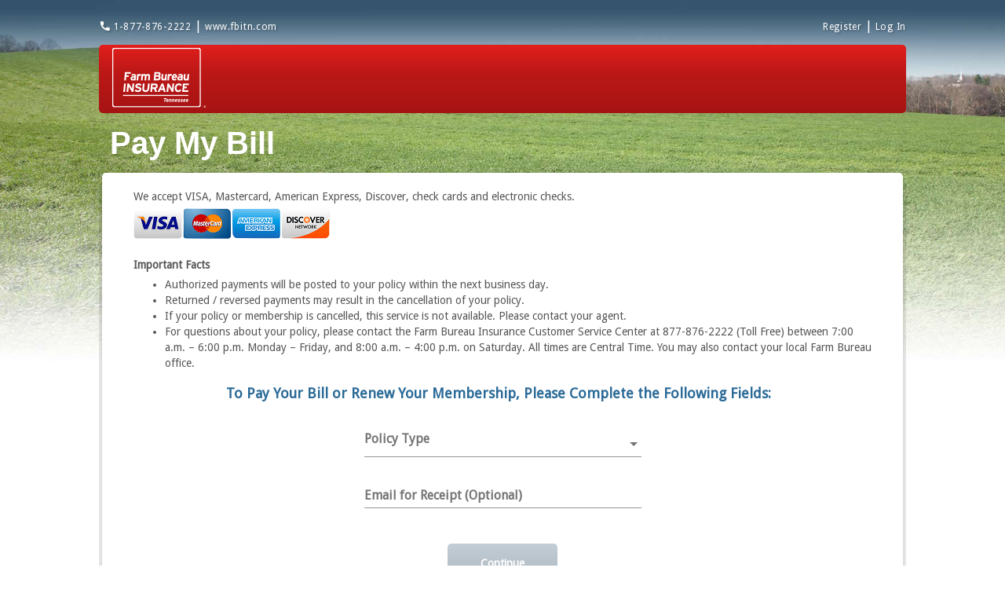

--- FILE ---
content_type: text/html; charset=UTF-8
request_url: https://myaccount.fbitn.com/v2/customer/paymybill
body_size: 1518
content:
<!DOCTYPE html>
<html lang="en">
    <head>
        <meta charset="utf-8" />
        <title>CustomerPortal</title>
        <base href="/v2/customer/">

        <meta name="viewport" content="width=device-width, initial-scale=1" />
        <link rel="icon" type="image/x-icon" href="favicon.ico" />
        <link
            href="https://fonts.googleapis.com/icon?family=Material+Icons"
            rel="stylesheet"
        />
        <link
            href="https://fonts.googleapis.com/css?family=Droid+Sans"
            rel="stylesheet"
        />

        <link
            rel="stylesheet"
            href="https://use.fontawesome.com/releases/v5.1.0/css/all.css"
            integrity="sha384-lKuwvrZot6UHsBSfcMvOkWwlCMgc0TaWr+30HWe3a4ltaBwTZhyTEggF5tJv8tbt"
            crossorigin="anonymous"
        />
        <!-- <link rel="manifest" href="manifest.json" /> -->
        <meta name="theme-color" content="#1976d2" />
    <link rel="stylesheet" href="styles.71edc53cc5ec16877812.css"></head>
<!-- Global site tag (gtag.js) - Google Analytics
        Prod change for dev-->
        <script async src="https://www.googletagmanager.com/gtag/js?id=G-E5198N797T"></script>
        <script>
            if (document.location.hostname.search('myaccount.fbitn.com') !== -1) {
                window.dataLayer = window.dataLayer || [];
                function gtag() {
                    dataLayer.push(arguments);
                }
                gtag('js', new Date());
                gtag('config', 'G-E5198N797T');
            }
        </script>
        <script async="" src="https://www.google-analytics.com/analytics.js"></script>
        <!-- End Google Analytics -->
    <body>
        <app-root> <h1>LOADING...</h1> </app-root>
        <script src="assets/rsa.js"></script>
        <script>
            if (!sessionStorage.length) {
                // Ask other tabs for session storage by creating a "storge" event.
                localStorage.setItem("getSessionStorage", Date.now());
            }

            window.addEventListener("storage", function (event) {
                switch (event.key) {
                    case "getSessionStorage":
                        localStorage.setItem(
                            "sessionStorage",
                            JSON.stringify(sessionStorage)
                        );
                        localStorage.removeItem("sessionStorage");
                        break;
                    case "sessionStorage":
                        if (event.newValue) {
                            var sessionData = JSON.parse(event.newValue);
                            for (key in sessionData) {
                                sessionStorage.setItem(key, sessionData[key]);
                            }
                        }
                        break;
                }
            });
        </script>
        <noscript
            >Please enable JavaScript to continue using this
            application.</noscript
        >
    <script type="text/javascript" src="runtime.9bf053678c3398438f89.js"></script><script type="text/javascript" src="polyfills.84a3641f42347ea72835.js"></script><script type="text/javascript" src="main.3808308eea9bcc25d17e.js"></script></body>
</html>


--- FILE ---
content_type: text/css
request_url: https://myaccount.fbitn.com/v2/customer/styles.71edc53cc5ec16877812.css
body_size: 49653
content:
.owl-dialog-container{position:relative;pointer-events:auto;box-sizing:border-box;display:block;padding:1.5em;box-shadow:0 11px 15px -7px rgba(0,0,0,.2),0 24px 38px 3px rgba(0,0,0,.14),0 9px 46px 8px rgba(0,0,0,.12);border-radius:2px;overflow:auto;background:#fff;color:rgba(0,0,0,.87);width:100%;height:100%;outline:0}.owl-dt-container{display:block;font-size:1rem;background:#fff;pointer-events:auto;z-index:1000}.owl-dt-container-row{border-bottom:1px solid rgba(0,0,0,.12)}.owl-dt-container-row:last-child{border-bottom:none}.owl-dt-calendar{display:flex;flex-direction:column;width:100%}.owl-dt-calendar-control{display:flex;align-items:center;font-size:1em;width:100%;padding:.5em;color:#000}.owl-dt-calendar-control .owl-dt-calendar-control-content{flex:1 1 auto;display:flex;justify-content:center;align-items:center}.owl-dt-calendar-control .owl-dt-calendar-control-content .owl-dt-calendar-control-button{padding:0 .8em}.owl-dt-calendar-control .owl-dt-calendar-control-content .owl-dt-calendar-control-button:hover{background-color:rgba(0,0,0,.12)}.owl-dt-calendar-main{display:flex;flex-direction:column;flex:1 1 auto;padding:0 .5em .5em;outline:0}.owl-dt-calendar-view{display:block;flex:1 1 auto}.owl-dt-calendar-multi-year-view{display:flex;align-items:center}.owl-dt-calendar-multi-year-view .owl-dt-calendar-table{width:calc(100% - 3em)}.owl-dt-calendar-multi-year-view .owl-dt-calendar-table .owl-dt-calendar-header th{padding-bottom:.25em}.owl-dt-calendar-table{width:100%;border-collapse:collapse;border-spacing:0}.owl-dt-calendar-table .owl-dt-calendar-header{color:rgba(0,0,0,.4)}.owl-dt-calendar-table .owl-dt-calendar-header .owl-dt-weekdays th{font-size:.7em;font-weight:400;text-align:center;padding-bottom:1em}.owl-dt-calendar-table .owl-dt-calendar-header .owl-dt-calendar-table-divider{position:relative;height:1px;padding-bottom:.5em}.owl-dt-calendar-table .owl-dt-calendar-header .owl-dt-calendar-table-divider:after{content:'';position:absolute;top:0;left:-.5em;right:-.5em;height:1px;background:rgba(0,0,0,.12)}.owl-dt-calendar-table .owl-dt-calendar-cell{position:relative;height:0;line-height:0;text-align:center;outline:0;color:rgba(0,0,0,.85);-webkit-appearance:none;-webkit-tap-highlight-color:transparent;-webkit-tap-highlight-color:transparent}.owl-dt-calendar-table .owl-dt-calendar-cell-content{position:absolute;top:5%;left:5%;display:flex;align-items:center;justify-content:center;box-sizing:border-box;width:90%;height:90%;font-size:.8em;line-height:1;border:1px solid transparent;border-radius:999px;color:inherit;cursor:pointer}.owl-dt-calendar-table .owl-dt-calendar-cell-out{opacity:.2}.owl-dt-calendar-table .owl-dt-calendar-cell-today:not(.owl-dt-calendar-cell-selected){border-color:rgba(0,0,0,.4)}.owl-dt-calendar-table .owl-dt-calendar-cell-selected.owl-dt-calendar-cell-today{box-shadow:inset 0 0 0 1px rgba(255,255,255,.85)}.owl-dt-calendar-table .owl-dt-calendar-cell-disabled{cursor:default}.owl-dt-calendar-table .owl-dt-calendar-cell-disabled>.owl-dt-calendar-cell-content:not(.owl-dt-calendar-cell-selected){color:rgba(0,0,0,.4)}.owl-dt-calendar-table .owl-dt-calendar-cell-disabled>.owl-dt-calendar-cell-content.owl-dt-calendar-cell-selected{opacity:.4}.owl-dt-calendar-table .owl-dt-calendar-cell-disabled>.owl-dt-calendar-cell-today:not(.owl-dt-calendar-cell-selected){border-color:rgba(0,0,0,.2)}.owl-dt-calendar-table .owl-dt-calendar-cell-active:focus>.owl-dt-calendar-cell-content:not(.owl-dt-calendar-cell-selected),.owl-dt-calendar-table :not(.owl-dt-calendar-cell-disabled):hover>.owl-dt-calendar-cell-content:not(.owl-dt-calendar-cell-selected){background-color:rgba(0,0,0,.04)}.owl-dt-calendar-table .owl-dt-calendar-cell-in-range{background:rgba(63,81,181,.2)}.owl-dt-calendar-table .owl-dt-calendar-cell-in-range.owl-dt-calendar-cell-range-from{border-top-left-radius:999px;border-bottom-left-radius:999px}.owl-dt-calendar-table .owl-dt-calendar-cell-in-range.owl-dt-calendar-cell-range-to{border-top-right-radius:999px;border-bottom-right-radius:999px}.owl-dt-timer{display:flex;justify-content:center;width:100%;height:7em;padding:.5em;outline:0}.owl-dt-timer-box{position:relative;display:inline-flex;flex-direction:column;align-items:center;width:25%;height:100%}.owl-dt-timer-content{flex:1 1 auto;display:flex;justify-content:center;align-items:center;width:100%;margin:.2em 0}.owl-dt-timer-content .owl-dt-timer-input{display:block;width:2em;text-align:center;border:1px solid rgba(0,0,0,.5);border-radius:3px;outline:0;font-size:1.2em;padding:.2em}.owl-dt-timer-divider{display:inline-block;align-self:flex-end;position:absolute;width:.6em;height:100%;left:-.3em}.owl-dt-timer-divider:after,.owl-dt-timer-divider:before{content:'';display:inline-block;width:.35em;height:.35em;position:absolute;left:50%;border-radius:50%;transform:translateX(-50%);background-color:currentColor}.owl-dt-timer-divider:before{top:35%}.owl-dt-timer-divider:after{bottom:35%}.owl-dt-control-button{-webkit-user-select:none;-moz-user-select:none;-ms-user-select:none;user-select:none;cursor:pointer;outline:0;border:none;-webkit-tap-highlight-color:transparent;display:inline-block;white-space:nowrap;text-decoration:none;vertical-align:baseline;margin:0;padding:0;background-color:transparent;font-size:1em;color:inherit}.owl-dt-control-button .owl-dt-control-button-content{position:relative;display:inline-flex;justify-content:center;align-items:center;outline:0}.owl-dt-control-period-button .owl-dt-control-button-content{height:1.5em;padding:0 .5em;border-radius:3px;transition:background-color .1s linear}.owl-dt-control-period-button:hover>.owl-dt-control-button-content{background-color:rgba(0,0,0,.12)}.owl-dt-control-period-button .owl-dt-control-button-arrow{display:flex;justify-content:center;align-items:center;width:1em;height:1em;margin:.1em;transition:transform .2s ease}.owl-dt-control-arrow-button .owl-dt-control-button-content{padding:0;border-radius:50%;width:1.5em;height:1.5em}.owl-dt-control-arrow-button[disabled]{color:rgba(0,0,0,.4);cursor:default}.owl-dt-control-arrow-button svg{width:50%;height:50%;fill:currentColor}.owl-dt-inline-container,.owl-dt-popup-container{position:relative;width:18.5em;box-shadow:0 5px 5px -3px rgba(0,0,0,.2),0 8px 10px 1px rgba(0,0,0,.14),0 3px 14px 2px rgba(0,0,0,.12)}.owl-dt-inline-container .owl-dt-calendar,.owl-dt-inline-container .owl-dt-timer,.owl-dt-popup-container .owl-dt-calendar,.owl-dt-popup-container .owl-dt-timer{width:100%}.owl-dt-inline-container .owl-dt-calendar,.owl-dt-popup-container .owl-dt-calendar{height:20.25em}.owl-dt-dialog-container{max-height:95vh;margin:-1.5em}.owl-dt-dialog-container .owl-dt-calendar{min-width:250px;min-height:330px;max-width:750px;max-height:750px}.owl-dt-dialog-container .owl-dt-timer{min-width:250px;max-width:750px}@media all and (orientation:landscape){.owl-dt-dialog-container .owl-dt-calendar{width:58vh;height:62vh}.owl-dt-dialog-container .owl-dt-timer{width:58vh}}@media all and (orientation:portrait){.owl-dt-dialog-container .owl-dt-calendar{width:80vw;height:80vw}.owl-dt-dialog-container .owl-dt-timer{width:80vw}}.owl-dt-container-buttons{display:flex;width:100%;height:2em}.owl-dt-container-control-button{font-size:1em;width:50%;height:100%;border-radius:0}.owl-dt-container-control-button .owl-dt-control-button-content{height:100%;width:100%;transition:background-color .1s linear}.owl-dt-container-control-button:hover .owl-dt-control-button-content{background-color:rgba(0,0,0,.1)}.owl-dt-container-info{padding:0 .5em;cursor:pointer;-webkit-tap-highlight-color:transparent}.owl-dt-container-info .owl-dt-container-range{outline:0}.owl-dt-container-info .owl-dt-container-range .owl-dt-container-range-content{display:flex;justify-content:space-between;padding:.5em 0;font-size:.8em}.owl-dt-container-info .owl-dt-container-range:last-child{border-top:1px solid rgba(0,0,0,.12)}.owl-dt-container-info .owl-dt-container-info-active{color:#3f51b5}.owl-dt-container-disabled,.owl-dt-trigger-disabled{opacity:.35;filter:Alpha(Opacity=35);background-image:none;cursor:default!important}.owl-dt-timer-hour12{display:flex;justify-content:center;align-items:center}.owl-dt-timer-hour12 .owl-dt-timer-hour12-box{border:1px solid currentColor;border-radius:2px;transition:background .2s ease}.owl-dt-timer-hour12 .owl-dt-timer-hour12-box .owl-dt-control-button-content{width:100%;height:100%;padding:.5em}.owl-dt-timer-hour12 .owl-dt-timer-hour12-box:focus .owl-dt-control-button-content,.owl-dt-timer-hour12 .owl-dt-timer-hour12-box:hover .owl-dt-control-button-content{background:#3f51b5;color:#fff}.owl-dt-calendar-only-current-month .owl-dt-calendar-cell-out{visibility:hidden;cursor:default}.owl-dt-inline{display:inline-block}.owl-dt-control{outline:0;cursor:pointer}.owl-dt-control .owl-dt-control-content{outline:0}.owl-dt-control:focus>.owl-dt-control-content{background-color:rgba(0,0,0,.12)}.owl-dt-control:not(:-moz-focusring):focus>.owl-dt-control-content{box-shadow:none}.owl-hidden-accessible{border:0;clip:rect(0 0 0 0);height:1px;margin:-1px;overflow:hidden;padding:0;position:absolute;width:1px}.content{background-color:#fff;border-radius:5px}.content__title{padding:10px 0 10px 15px;margin:0;color:#9bb9d0;font-size:1.2em;line-height:1.1;border-top-left-radius:5px;border-top-right-radius:5px;background-clip:padding-box;background-color:#1b3a50;background:linear-gradient(to bottom,#527289 0,#143247 70%)!important}.fb-content__title{padding:10px 0 14px 15px;margin:0;color:#9bb9d0;line-height:1.1;border-top-left-radius:5px;border-top-right-radius:5px;background-clip:padding-box;background-color:#1b3a50;background:linear-gradient(to bottom,#527289 0,#143247 70%)!important;font-size:1.2em}.content__area{background-clip:padding-box;padding:20px;min-height:400px}.fb-content-area-sm{background-clip:padding-box;padding:20px 20px 40px;box-shadow:0 3px 1px -2px rgba(0,0,0,.2),0 2px 2px 0 rgba(0,0,0,.14),0 1px 5px 0 rgba(0,0,0,.12)}.fb-content-area-pay-bill{padding:20px 40px 40px!important}.fb-pay-type-select{margin:0 auto!important;width:75%}select::-ms-expand{border:none;background:0 0}.content-wrapper-rounded-bottom{border-radius:0 0 5px 5px;-webkit-background-clip:padding-box;-moz-background-clip:padding;background:#fff;padding:20px}.content-wrapper-rounded{border-radius:5px;-webkit-background-clip:padding-box;-moz-background-clip:padding;background:#fff;padding:20px;min-height:400px;margin:0 2px}.content-wrapper-rounded-large{border-radius:5px;-webkit-background-clip:padding-box;-moz-background-clip:padding;background:#fff;padding:40px;min-height:400px}.heading-wrapper-rounded-top{background-image:linear-gradient(to bottom,#fafafa,#eee);border-radius:5px 5px 0 0;-webkit-background-clip:padding-box;-moz-background-clip:padding;background-clip:padding-box;min-height:100px}.membership-policy-container{margin-bottom:25px;box-shadow:0 4px 8px 0 rgba(0,0,0,.2);-webkit-box-shadow:0 4px 8px 0 rgba(0,0,0,.2);-moz-box-shadow:0 4px 8px 0 rgba(0,0,0,.2);-o-box-shadow:0 4px 8px 0 rgba(0,0,0,.2)}.round-top{border-radius:5px 5px 0 0;-webkit-background-clip:padding-box;-moz-background-clip:padding;background-clip:padding-box}@media only screen and (min-device-width:320px) and (max-device-width:480px){.content-wrapper-rounded,.content-wrapper-rounded-bottom,.content-wrapper-rounded-large{padding:10px}.container{padding:0}}.no-gutter{padding-left:0!important;margin-left:0!important;padding-right:0!important;margin-right:0!important}.padding-left-5{padding-left:5px!important}.padding-left-10{padding-left:10px!important}.padding-left-15{padding-left:15px!important}.padding-left-20{padding-left:20px!important}.padding-left-25{padding-left:25px!important}.padding-left-30{padding-left:30px!important}.padding-right-0{padding-right:0!important}.padding-right-5{padding-right:5px!important}.padding-right-10{padding-right:10px!important}.padding-right-15{padding-right:15px!important}.padding-right-20{padding-right:20px!important}.padding-right-25{padding-right:25px!important}.padding-right-30{padding-right:30px!important}.padding-top-0{padding-top:0!important}.padding-top-5{padding-top:5px!important}.padding-top-10{padding-top:10px!important}.padding-top-15{padding-top:15px!important}.padding-top-20{padding-top:20px!important}.padding-top-25{padding-top:25px!important}.padding-top-30{padding-top:30px!important}.padding-top-40{padding-top:40px!important}.padding-bottom-5{padding-bottom:5px!important}.padding-bottom-10{padding-bottom:10px!important}.padding-bottom-15{padding-bottom:15px!important}.padding-bottom-20{padding-bottom:20px!important}.padding-bottom-25{padding-bottom:25px!important}.padding-bottom-30{padding-bottom:30px!important}.margin-left-0{margin-left:0!important}.margin-left-5{margin-left:5px!important}.margin-left-10{margin-left:10px!important}.margin-left-15{margin-left:15px!important}.margin-left-20{margin-left:20px!important}.margin-left-25{margin-left:25px!important}.margin-left-30{margin-left:30px!important}.margin-left-35{margin-left:35px!important}.margin-left-40{margin-left:40px!important}.margin-right-5{margin-right:5px!important}.margin-right-6{margin-right:6px!important}.margin-right-10{margin-right:10px!important}.margin-right-15{margin-right:15px!important}.margin-right-20{margin-right:20px!important}.margin-right-25{margin-right:25px!important}.margin-right-30{margin-right:30px!important}.margin-right-auto{margin-right:auto!important}.margin-top-0{margin-top:0!important}.margin-top-2{margin-top:2px!important}.margin-top-3{margin-top:3px!important}.margin-top-5{margin-top:5px!important}.margin-top-7{margin-top:7px!important}.margin-top-10{margin-top:10px!important}.margin-top-15{margin-top:15px!important}.margin-top-20{margin-top:20px!important}.margin-top-25{margin-top:25px!important}.margin-top-30{margin-top:30px!important}.margin-top-40{margin-top:40px!important}.margin-bottom-0{margin-bottom:0!important}.margin-bottom-2{margin-bottom:2px!important}.margin-bottom-3{margin-bottom:3px!important}.margin-bottom-5{margin-bottom:5px!important}.margin-bottom-7{margin-bottom:7px!important}.margin-bottom-10{margin-bottom:10px!important}.margin-bottom-15{margin-bottom:15px!important}.margin-bottom-20{margin-bottom:20px!important}.margin-bottom-25{margin-bottom:25px!important}.margin-bottom-30{margin-bottom:30px!important}.margin-bottom-40{margin-bottom:40px!important}.nomargin{margin:0!important}.nomargin-top{margin-top:0!important}.no-gutter-left{padding-left:0!important;margin-left:0!important}.no-gutter-right{padding-right:0!important;margin-right:0!important}.no-padding{padding-left:0!important;padding-right:0!important}.no-padding-right{padding-right:0!important}.no-padding-left{padding-left:0!important}.no-padding-top{padding-top:0!important}.no-padding-bottom{padding-bottom:0!important}.margintop6{margin-top:6px}.whitespace{white-space:normal!important}.mt15{margin-top:15px}.padding-20{padding:20px!important}.block{display:block}.inlineblock{display:inline-block}.tablerow{display:table-row}.clear{clear:both}.visuallyhidden{border:0;clip:rect(0 0 0 0);height:1px;margin:-1px;overflow:hidden;padding:0;position:absolute;width:1px}#btnremove{display:none}.linksection{cursor:pointer!important;cursor:hand!important}address,p{color:#565656;font-family:"Droid Sans","Helvetica Neue",Helvetica,Arial,sans-serif;font-size:14px;line-height:27px}address{line-height:150%}h1{font-family:"Droid Sans Bold","Helvetica Neue",Helvetica,Arial,sans-serif;font-size:40px;font-weight:700;line-height:1.17;text-align:left;color:#fff;margin:15px 0;padding-left:12px}span.important{color:#dc180c}h2,h3,h4,h5,h6{color:#2a6a97}h2{font-size:1.5em}h3{font-size:1.17em}h4{font-size:1.12em;font-weight:700}h5{font-size:.83em}h6{font-size:.75em}.font-weight-bold{font-weight:700}.text-sm-left{text-align:left}.text-right-to-center,.text-right-to-left,.text-sm-right{text-align:right}ul.no-bullet{list-style-type:none;margin:0;padding:0;line-height:20px}.list-comma:after{content:", "}.list-comma:last-child:after{content:""}[data-toggle~=collapse]{cursor:pointer}.panel>.list-group,.panel>.panel-collapse>.list-group{margin-bottom:0;border:none;border-radius:0}.list-group+.panel-footer,.panel-heading+.list-group .list-group-item:first-child,.panel>.list-group .list-group-item,.panel>.list-group:first-child .list-group-item:first-child,.panel>.list-group:last-child .list-group-item:last-child,.panel>.panel-collapse>.list-group .list-group-item,.panel>.panel-collapse>.list-group:first-child .list-group-item:first-child,.panel>.panel-collapse>.list-group:last-child .list-group-item:last-child{border:none;border-radius:0}.panel-group{margin-bottom:20px}.view-policy .panel-group .panel{margin:5px 0;border:none;border-radius:0}.panel-group .panel+.panel{margin-top:5px}.panel-default,.panel-group .panel-footer,.panel-group .panel-footer+.panel-collapse .panel-body,.panel-group .panel-heading+.panel-collapse>.list-group,.panel-group .panel-heading+.panel-collapse>.panel-body,.view-policy .panel-group .panel-heading{border:none;border-radius:0}.view-policy .panel-default>.panel-heading{background-color:transparent;border:none;border-radius:0;cursor:pointer}.panel-default>.panel-heading+.panel-collapse>.panel-body{border:none;border-radius:0}.panel-default>.panel-heading .badge{color:#f5f5f5;background-color:#333}.panel-default>.panel-footer+.panel-collapse>.panel-body{border:none;border-radius:0}.policy-accordian-heading{padding:20px}@media only screen and (max-width:768px){.document-main-div .policy-accordian-heading{padding-left:30px;padding-right:30px}}.alertBox{border-radius:5px;-webkit-background-clip:padding-box;-moz-background-clip:padding;border:1px solid #f8e81c;background:#fefce8;padding:15px 30px;margin:25px 0;color:#565656;font-weight:700}.alertBox>div{margin:0;padding:15px 0;border-bottom:1px solid #dcdac9}.alertBox>div:last-child{border-bottom:none}.alertBox>a{display:block;margin-top:10px;text-align:center}.border{border-bottom:1px solid #ccc;padding-bottom:5px;margin-bottom:25px;margin-top:25px}.brdrBottomSolid{border-bottom:1px solid #ccc!important}.accordion-border{border-bottom:1px solid #ccc;padding-bottom:8px;margin-top:25px;margin-left:20px}.hr-custom{margin:5px 0;border:.5px solid #ccc}.disableBtn{opacity:.5}.btn{border-radius:6.5px;-webkit-background-clip:padding-box;-moz-background-clip:padding;background-clip:padding-box;font-weight:700;font-size:14px;padding:10px 24px;margin-left:2px;margin-right:2px}.btn-primary{background-image:linear-gradient(#48687e,#26465d);border:1px solid #314f66!important;box-shadow:inset 0 1px 0 0 #9bb9d0}.btn-primary:hover{background-image:linear-gradient(#6492b0,#3a6c8f);box-shadow:inset 0 1px 0 0 rgba(0,0,0,.8);border:1px solid #314f66!important}.btn-primary:focus{background-image:linear-gradient(#47677d,#25455c);box-shadow:inset 0 1px 0 0 rgba(0,0,0,.8);border:1px solid #314f66!important}.btn-default{background-image:linear-gradient(#fafafa,#eee);border:1px solid #d4d4d4!important}.btn-default:hover{background-image:linear-gradient(#eee,#d4d4d4);border:1px solid #d4d4d4!important}.btn-default:focus{background-image:linear-gradient(#e1e1e1,#d4d4d4);border:1px solid #d4d4d4!important}.btn.btn-sm{font-size:11px;padding:5px 10px}.bt.bt-sm{font-size:11px;padding:5px 10px;width:110px;height:38px}.bt.bt-lg{font-size:18px;height:50px}.btn-default.propIcon{color:#d00!important;border:1px solid #e3e3e3;background:-o-linear-gradient(to top,#fbfbfb,#dadada);box-shadow:inset -2px -2px 3px 3px #ccc;-webkit-box-shadow:inset -2px -2px 3px 3px #ccc;-moz-box-shadow:inset -2px -2px 3px 3px #ccc;-o-box-shadow:inset -2px -2px 3px 3px #ccc;width:325px;text-align:left}.btn-default:hover.propIcon{color:#d00!important;border:1px solid #e3e3e3;background:-o-linear-gradient(to top,#dadada,#fbfbfb);box-shadow:inset 0 0 3px 3px #e8e8e8;-webkit-box-shadow:inset 0 0 3px 3px #e8e8e8;-moz-box-shadow:inset 0 0 3px 3px #e8e8e8;-o-box-shadow:inset 0 0 3px 3px #e8e8e8;text-align:left}.btn-default.propIcon.selected.current{border:1px solid #3a3a3a!important;outline:0;background:-o-linear-gradient(top,#ccc,#ccc);box-shadow:none;-webkit-box-shadow:none;-moz-box-shadow:none;-o-box-shadow:none}.buttonbg a:hover .payBill{background:url(icon-action-bttn-paymybill.c53457eeb6d49a4bd78c.png) no-repeat;width:30px;height:28px;display:block}.buttonbg a:hover .InsCard{background:url(icon-action-bttn-getidcard.93b3ed60fdf14503878b.png) no-repeat;width:30px;height:28px;display:block}.buttonbg a:hover .fileClaim{background:url(icon-action-bttn-fileaclaim.be838119b924ccaa2649.png) no-repeat;width:30px;height:28px;display:block}.buttonbg a:hover .chnPolicy{background:url(icon-action-bttn-change-policy.e7fe7d417dcb52d5aaaa.png) no-repeat;width:30px;height:28px;display:block}.buttonbg a:hover .viewPolicy{background:url(icon-action-bttn-viewpolicy.89f54c6ba44ae0762ef0.png) no-repeat;width:30px;height:28px;display:block}.buttonbg a:hover .getDoc{background:url(icon-action-bttn-getdocuments.f12787fc2546fbf0d07f.png) no-repeat;width:30px;height:28px;display:block}.buttonbg a.selected .payBill{background:url(icon-action-bttn-paymybill-gray.37720a350445682b033f.png) no-repeat;width:30px;height:28px;display:block}.buttonbg a.selected .InsCard{background:url(icon-action-bttn-getidcard-gray.d133610cede1768a282c.png) no-repeat;width:30px;height:28px;display:block}.buttonbg a.selected .fileClaim{background:url(icon-action-bttn-fileaclaim-gray.fcfa368bea9883023899.png) no-repeat;width:30px;height:28px;display:block}.buttonbg a.selected .chnPolicy{background:url(icon-action-bttn-change-policy-gray.5e0c4e13150c348b0a4d.png) no-repeat;width:30px;height:28px;display:block}.buttonbg a.selected .viewPolicy{background:url(icon-action-bttn-viewpolicy-gray.93f7650e246bc43b73fd.png) no-repeat;width:30px;height:28px;display:block}.buttonbg a.selected .getDoc{background:url(icon-action-bttn-getdocuments-gray.5505b5bb0aaf93675eb0.png) no-repeat;width:30px;height:28px;display:block}.buttonbg span img{width:70%}.buttonbg a,.card .menu a{margin-top:10px;color:#c00;font-size:10px;text-decoration:none;display:inline-block}.addmorebtn{border-radius:3px!important;border:1px solid #d0d0d0;padding:7px 12px;font-size:13px;background:0 0}.addmorebtn span{color:#fff;background:#c00;padding:4px;border-radius:50%;font-size:11px;font-weight:400;display:inline-block}.smallIcon{max-width:43px}.login-footer{background:#e4e4e4;margin:20px 0 0;padding:15px 0;bottom:0}.upcard{border-radius:5px;-webkit-background-clip:padding-box;-moz-background-clip:padding;background-clip:padding-box;width:48%;display:inline-block;position:relative;vertical-align:top}.center-align{margin:0 auto}.upcard+.upcard{margin-left:14px;position:relative;margin-right:0}.upcard>div:first-child{border-radius:5px 5px 0 0;-webkit-background-clip:padding-box;-moz-background-clip:padding;background-clip:padding-box;height:130px}.logincard h4,.upcard h4{border-radius:5px 5px 0 0;-webkit-background-clip:padding-box;-moz-background-clip:padding;background-clip:padding-box;background-image:linear-gradient(to bottom,#56748b,#1a3447);margin:0;color:#fff!important;font-weight:700;padding:10px 15px;height:40px}.logincard h3{font-size:18px;margin:0 0 15px;color:#333!important;font-weight:700;padding:10px 15px 10px 0}.upcard h4.blue{background-color:#2a6a97!important}.upcard .content{max-width:355px;padding:15px 15px 5px;font-size:15px}.logincard .content{max-width:100%;padding:15px 15px 5px;font-size:15px}.upcard .theft{background:url(icon-id-theft-protection.84b6ffc0491268e52e40.png) top left no-repeat;padding-left:25px;margin-top:10px;padding-bottom:10px}.upcard>div:last-child{padding:3px 15px;margin-bottom:10px}.upcardMob{padding:10px 10px 10px 25px;font-size:15px}.upcardMob>div{padding:0 0 10px}.disabled{opacity:.2;cursor:default}a.disabled{pointer-events:none;cursor:default}.card{border-radius:5px;-webkit-background-clip:padding-box;-moz-background-clip:padding;background-clip:padding-box;padding:0 15px 0 0;margin-top:25px;border:1px solid #e4e4e4;box-shadow:0 0 5px 3px #e4e4e4;-webkit-box-shadow:0 0 5px 3px #e4e4e4;-moz-box-shadow:0 0 5px 3px #e4e4e4;-o-box-shadow:0 0 5px 3px #e4e4e4;min-height:200px;display:table;width:100%}.card .background{border-radius:5px 0 0 5px;-webkit-background-clip:padding-box;-moz-background-clip:padding;background-clip:padding-box;min-width:230px;display:table-cell;width:28%;text-align:center;vertical-align:middle;color:#fff;font-size:22px;padding:0 15px}.card .content{padding:15px 0 0 15px;display:table-cell}.card .row{margin:0;padding:0;display:block}.card .divider,.card .row.divider{padding-bottom:5px;margin-bottom:5px;border-bottom:1px solid #edeaea}.card .row>div{margin:0;padding:0}.menu a{text-align:center;display:inline-block;color:#dc180c;font-size:13px;text-decoration:none}.card .menu a.gray{color:#565656}.card .menu a span{display:none}.menu a.paybill{background:url(icon-action-bttn-paymybill.c53457eeb6d49a4bd78c.png) 50% -2px no-repeat;padding:10px 0}.menu a.paybill:hover{background:url(icon-action-bttn-paymybill-gray.37720a350445682b033f.png) 50% -2px no-repeat}.menu a.insurance{background:url(icon-action-bttn-getidcard.93b3ed60fdf14503878b.png) 50% -2px no-repeat;padding:10px 0}.menu a.insurance:hover{background:url(icon-action-bttn-getidcard-gray.d133610cede1768a282c.png) 50% -2px no-repeat}.menu a.fileclaim{background:url(icon-action-bttn-fileaclaim.be838119b924ccaa2649.png) 50% -2px no-repeat;padding:10px 0}.menu a.fileclaim:hover{background:url(icon-action-bttn-fileaclaim-gray.fcfa368bea9883023899.png) 50% -2px no-repeat}.menu a.change{background:url(icon-action-bttn-change-policy.e7fe7d417dcb52d5aaaa.png) 50% -2px no-repeat;padding:10px 0}.menu a.change:hover{background:url(icon-action-bttn-change-policy-gray.5e0c4e13150c348b0a4d.png) 50% -2px no-repeat}.twoupCard{width:355px;float:left}.leftCard{float:left;margin-bottom:20px}.rightCard{float:left;margin-top:90px;opacity:.4}.cardGtitle h2{font-size:22px;font-weight:700;margin:25px 0;padding:0}.carddiv{background:url(find-an-agent-landing-photo.97e239f3d6d91f1aeaee.png) top left/600px no-repeat;height:150px;position:relative;z-index:-1}.cardlisting .prop-card-watercraft{border-bottom-left-radius:0!important}.prop-card-commercialauto{background:url(policy-type-commercialauto.cac9da72633e73f4ec47.png) top left no-repeat;border-top-left-radius:5px;width:225px;height:241px}.cardlisting .prop-card-commauto{border-bottom-left-radius:0!important}.prop-card-home{background:url(policy-type-home.ed46274c6f2a80c8296d.png) top left no-repeat;border-top-left-radius:5px;width:225px;height:241px}.cardlisting .prop-card-home{border-bottom-left-radius:0!important}.prop-card-life{background:url(policy-type-home.ed46274c6f2a80c8296d.png) top left no-repeat;border-top-left-radius:5px;width:225px;height:241px}.cardlisting .prop-card-life{border-bottom-left-radius:0!important}.prop-card-farm{background:url(policy-type-farm.f91dcd970e8acc746677.png) top left no-repeat;border-top-left-radius:5px;width:225px;height:241px}.cardlisting .prop-card-farm{border-bottom-left-radius:0!important}.prop-card-commercial{background:url(policy-type-commercial.4da54ba2c8d2b043b246.png) top left no-repeat;border-top-left-radius:5px;width:225px;height:241px}.cardlisting .prop-card-commercial{border-bottom-left-radius:0!important}.prop-card-fire{background:url(policy-type-fire.ed46274c6f2a80c8296d.png) top left no-repeat;border-top-left-radius:5px;width:225px;height:241px}.cardlisting .prop-card-fire{border-bottom-left-radius:0!important}.prop-card-umbrella{background:url(policy-type-umbrella.f47f8bf31eab56c808f0.png) left bottom no-repeat;border-top-left-radius:5px;width:225px;height:241px}.cardlisting .prop-card-umbrella{border-bottom-left-radius:0!important}.prop-card-liability{background:url(policy-type-liability.ed46274c6f2a80c8296d.png) left bottom no-repeat;border-top-left-radius:5px;width:225px;height:241px}.prop-card-content{margin-left:230px;padding-top:15px;padding-bottom:15px}.prop-card-auto{background:url(policy-type-auto.f6213567d01625b61711.png) top left no-repeat;border-top-left-radius:5px;width:225px;height:241px}.prop-card-member{background:url(policy-card-photo-membership.7dad102ad311679fe2d8.png) top left no-repeat;border-top-left-radius:5px;border-bottom-left-radius:5px}.cardlisting .prop-card-auto{border-bottom-left-radius:0!important}.prop-card-watercraft{background:url(policy-type-watercraft.465a7be3b341d2ecdb1b.png) top left no-repeat;border-top-left-radius:5px;width:225px;height:241px}.prop-card-findagent{background:url(photo-2-up-card-find-an-agent.80a05da4d6297b62968e.png) top left/cover no-repeat;border-top-left-radius:5px;border-bottom-left-radius:5px;height:300px!important;margin-bottom:25px}.prop-card .prop-card-content .hr-custom-inner{margin:5px 0;border-color:#ccc}.check-list{padding:0}.check-list li{list-style:none;padding:10px;box-shadow:inset 0 -2px 0 0 #e4e4e4}.check-list input{position:absolute;overflow:hidden;clip:rect(0 0 0 0);height:1px;width:1px;margin:-1px;padding:0;border:0}.check-list label{height:16px;display:inline-block;line-height:16px;font-size:13px;font-weight:700;vertical-align:middle;cursor:pointer}.check-list input+label{padding-left:30px;background-image:url(checkbox.9c7ff41e0fac46517bd7.png);background-repeat:no-repeat;background-position:0 0}.check-list input:checked+label{background-position:0 -16px}.check-list__remove input{position:absolute;overflow:hidden;clip:rect(0 0 0 0);height:1px;width:1px;margin:-1px;padding:0;border:0}.check-list__remove button{float:right;padding:0;border:none;background:0 0;font-size:24px;color:#dc180c;line-height:18px;cursor:pointer}.check-list--border{height:400px;overflow-y:scroll;border-radius:5px;background-clip:padding-box;background-color:#fff;box-shadow:0 1px 7px 0 #e4e4e4;border:1px solid #e4e4e4;padding:20px 30px}.empty-list{border-radius:5px;-webkit-background-clip:padding-box;-moz-background-clip:padding;background-clip:padding-box;padding:15px;background-color:rgba(248,231,28,.1);border:1px solid #f8e81c;font-size:16px;font-weight:700;line-height:1.44;text-align:center;color:#565656}.claim-stepper .mat-horizontal-stepper-header-container{background-image:linear-gradient(#56748b,#1a3447)}.claim-stepper .mat-step-header .mat-step-label,.claim-stepper .mat-step-header .mat-step-label.mat-step-label-active{color:#9bb9d0;text-align:center}.claim-stepper .mat-horizontal-stepper-header .mat-step-icon-not-touched,.claim-stepper .mat-step-header .mat-step-icon,.claim-stepper .mat-step-header .mat-step-icon-not-touched{background-color:#9bb9d0;color:#314f66;margin:7px 0 4px}.claim-stepper .mat-step-header[aria-selected=true] .mat-step-icon{background-color:#dc180c;color:#fff}.claim-stepper .mat-step-header[aria-selected=true] .mat-step-label{color:#fff}.claim-stepper .mat-step-header[aria-selected=true]{background-image:linear-gradient(to bottom,rgba(28,53,72,0),#14232e)}.claim-stepper .mat-step-label{white-space:normal;overflow:visible}.claim-stepper .mat-stepper-horizontal-line{display:none}.claim-stepper .mat-step-header .mat-step-icon{background-color:#9bb9d0;color:#314f66;margin:7px 0 4px}.mat-stepper-horizontal{border-top-left-radius:8px;border-top-right-radius:8px}.mat-horizontal-stepper-header{flex-direction:column;pointer-events:none!important}.mat-horizontal-stepper-header-container{border-top-left-radius:5px;border-top-right-radius:5px}.fb-policy-stepper .mat-horizontal-stepper-header-container{border-top-left-radius:0!important;border-top-right-radius:0!important}.mat-step-optional{font-size:0!important}.mat-drawer-backdrop{border-radius:5px 5px 0 0}@media only screen and (max-width:760px){.claim-stepper .mat-horizontal-stepper-header .mat-step-icon-not-touched,.claim-stepper .mat-step-header .mat-step-icon,.claim-stepper .mat-step-header .mat-step-icon-not-touched{font-size:.75em;margin:7px 0 4px;height:20px;width:20px}.mat-step-icon .mat-icon{font-size:1.2em!important;height:13px!important;width:13px!important}.claim-stepper .mat-step-header .mat-step-label,.claim-stepper .mat-step-header .mat-step-label.mat-step-label-active{font-size:.7em}}@media only screen and (max-width:600px){.claim-stepper .mat-horizontal-stepper-header .mat-step-icon-not-touched,.claim-stepper .mat-step-header .mat-step-icon,.claim-stepper .mat-step-header .mat-step-icon-not-touched{font-size:.6em;margin:7px 0 4px;height:17px;width:17px}.mat-step-icon .mat-icon{font-size:1em!important;height:11px!important;width:11px!important;margin-top:2px}.claim-stepper .mat-step-header .mat-step-label,.claim-stepper .mat-step-header .mat-step-label.mat-step-label-active{font-size:.6em}}@media only screen and (max-width:500px){.mat-step-label{display:none!important}.claim-stepper .mat-horizontal-stepper-header .mat-step-icon-not-touched,.claim-stepper .mat-step-header .mat-step-icon,.claim-stepper .mat-step-header .mat-step-icon-not-touched{font-size:.9em;margin:21px 0 4px;height:25px;width:25px}.mat-horizontal-stepper-header{padding:0 14px!important}.mat-step-icon .mat-icon{margin-top:-2px}}@media only screen and (max-width:400px){.claim-stepper .mat-step-header .mat-step-label,.claim-stepper .mat-step-header .mat-step-label.mat-step-label-active{font-size:.6em}.claim-stepper .mat-horizontal-stepper-header .mat-step-icon-not-touched,.claim-stepper .mat-step-header .mat-step-icon,.claim-stepper .mat-step-header .mat-step-icon-not-touched{font-size:.75em;margin:26px 0 4px;height:20px;width:20px}.mat-step-icon .mat-icon{font-size:1.2em!important;height:13px!important;width:13px!important}.mat-step-label{display:none!important}}@media only screen and (max-width:350px){.claim-stepper .mat-step-header .mat-step-label,.claim-stepper .mat-step-header .mat-step-label.mat-step-label-active{font-size:.5em}}.frm{max-width:685px;margin:0 auto;padding:15px 10px 50px;text-align:center;font-family:'Droid Sans'}.frm__step{margin-top:0;text-align:left;color:#dc180c;font-size:14px;font-weight:700;text-transform:uppercase}.frm__hr{width:36px;border:2px solid #e4e4e4}.frm h2{margin-top:15px}.frm.frm--padded{padding:20px}.frm--single-col{text-align:center}.frm--single-col input{margin:20px auto 0}.frm--single-col .frm__msg{max-width:500px;margin:30px auto 0}.frm--single-col .frm__msg>div{margin-top:20px}.frm--modal{text-align:left;padding-bottom:0}.frm--modal input,.frm--modal select{margin-bottom:20px}.frm--modal p{text-align:center;margin-top:30px}.frm__actions{margin-top:30px;display:flex;justify-content:space-around;padding-left:10px;padding-right:10px}.frm__actions--modal{margin-top:0}@media (min-width:768px){.frm__actions{display:block}.frm__actions button{width:175px}}.frm__actions--small{text-align:center;margin:10px 0 30px}.frm__actions--small button{width:auto;height:auto;padding:5px 15px;border:none}.frm .form-group{text-align:left;margin-bottom:25px}.frm .form-group-no-bot-mar{text-align:left;margin-bottom:10px}.frm .input-group{max-width:395px;margin:0 auto}#adddriver .frm,#addveh .frm,#myProfile .frm,#relveh .frm{background-color:#fff}.frm__label{font-size:14px;font-weight:700;color:#565656;text-align:left}.frm__label--required{color:#9bb9d0}.frm__label--sub{display:block;font-size:13px;font-weight:400;text-align:left;color:#999}.frm--tight .frm__label{padding:.5rem 0 0}.no-shadow .frm .policy-container-std{border-radius:5px;-webkit-background-clip:padding-box;-moz-background-clip:padding;background-clip:padding-box;background-color:#fff;border:1px solid #e4e4e4;padding:20px 30px;margin-bottom:20px}.frm .policy-container-std{border-radius:5px;-webkit-background-clip:padding-box;-moz-background-clip:padding;background-clip:padding-box;background-color:#fff;box-shadow:0 1px 7px 0 #e4e4e4;border:1px solid #e4e4e4;padding:20px 30px;margin-bottom:20px}.frm .policy-container-std.limit-height{height:400px;overflow-y:scroll}.frm .policy-container-std div.paperless-item,.frm .policy-container-std>div{padding:10px;box-shadow:inset 0 -2px 0 0 #e4e4e4}.frm .policy-container-std>div:last-child{box-shadow:none}.frm .policy-container-std .title{font-size:1.17em;font-weight:700;text-align:left;color:#dc180c}.frm .policy-container-std .title .policynbr{font-size:12px;color:#999}.frm .policy-container-std .detail{font-size:16px;font-weight:700;text-align:left;color:#565656}.frm .policy-container-std .detail .vin{font-size:15px;font-weight:400;color:#999}.frm .policy-container-std .detail .policynbr{font-size:11px;color:#999}.frm .policy-container-std .selector{float:right;padding-top:4px}.frm .policy-container-std .selector label{border-radius:5px;-webkit-background-clip:padding-box;-moz-background-clip:padding;background-clip:padding-box;background-image:linear-gradient(#fafafa,#eee);content:"Select";width:106.7px;height:34px;line-height:34px;border:1px solid #d4d4d4;font-size:13px;font-weight:700;color:#565656;text-align:center;cursor:pointer}.frm .policy-container-std .selector input{position:absolute;clip:rect(0,0,0,0);pointer-events:none}.frm .policy-container-std .policy.selected{background-image:linear-gradient(#48687e,#26465d);box-shadow:0 1px 20px 0 rgba(0,0,0,.25)}.frm .policy-container-std .policy.selected .detail{color:#fff}.frm .policy-container-std .policy.selected .detail .vin,.frm .policy-container-std .policy.selected .vin{color:#b6d8ee}.frm .policy-container-std .policy.selected .detail .policynbr{color:#9bb9d0}.frm .policy-container-std .policy .cancel{display:none}.frm .policy-container-std .policy .cancel:hover{text-decoration:none}.frm .policy-container-std .policy.selected .detail:before{border-radius:25px;-webkit-background-clip:padding-box;-moz-background-clip:padding;content:" ";background:url(facheck-blue.9aa6384a0c0acf86408b.png) 9px 10px no-repeat #fff;display:block;float:left;width:39px;height:39px;padding:4px 0 0;margin:2px 20px 10px 10px}.frm .policy-container-std .policy.selected-readonly .detail:before{border-radius:25px;-webkit-background-clip:padding-box;-moz-background-clip:padding;content:" ";background:url(facheck-blue.9aa6384a0c0acf86408b.png) 9px 10px no-repeat #fff;display:block;float:left;width:39px;height:39px;padding:4px 0 0;margin:10px 20px 10px 10px}.frm .policy-container-std .policy.selected .cancel{border-radius:20px;-webkit-background-clip:padding-box;-moz-background-clip:padding;background-clip:padding-box;display:block;float:right;margin:-20px -20px 0 0;width:31px;height:31px;line-height:26px;font-size:27px;color:#fff;background-color:#dc180c;border:2px solid #fff}.frm .btn-group label{width:80px;text-align:center}.frm .btn-group label.active{background-image:linear-gradient(#48687e,#26465d);border:1px solid #314f66;color:#fff}.frm ul.list-std{margin:0;padding:0}.frm ul.list-std li{padding:10px;line-height:24px;box-shadow:inset 0 -2px 0 0 #e4e4e4;list-style:none;font-size:14px;color:#565656}.frm ul.list-std li:last-child{box-shadow:none}.frm .person-card{border-bottom-left-radius:5px;border-bottom-right-radius:5px;background-color:#fff;box-shadow:0 1px 7px 0 #e4e4e4,0 -5px 0 0 #dc180c;border:1px solid #e4e4e4;border-top:none;margin-top:25px;padding:15px 10px;font-size:13px;text-align:left;color:#565656}.frm .person-card label{display:inline-block;width:60px;text-align:right}.frm .card-label{display:inline-block;width:60px;font-size:13px;font-weight:700;color:#999;text-align:right;margin-right:10px}.frm .add-btn{font-size:14px;font-weight:700;color:#314f66;margin-top:30px;display:block;background-color:transparent;border:none;padding:0}.frm .add-btn:before{border-radius:10px;-webkit-background-clip:padding-box;-moz-background-clip:padding;background-clip:padding-box;content:"+";background-color:#314f66;color:#fff;width:20px;display:inline-block;text-align:center;height:20px;line-height:20px;font-size:14px;font-weight:700;margin-right:10px}.frm .person-info{font-size:14px;color:#565656;line-height:24px;padding:10px;box-shadow:inset 0 -2px 0 0 #e4e4e4}.frm .person-info:last-child{box-shadow:none}.frm .person-actions{float:right}.frm .person-actions a:first-child{display:inline-block;line-height:24px;font-size:11px;font-weight:700;color:#999;margin-right:10px;vertical-align:top}.frm .person-actions a:nth-child(2){font-size:24px;color:#dc180c}.frm .person-actions a:hover{text-decoration:none}.frm .upload{width:400px;height:130px;background-color:rgba(182,216,238,.19);border:1px dashed #2a6a97;font-size:23px;font-weight:700;text-align:center;color:#2a6a97;margin:0 auto;display:block}.frm .remove-contact{font-size:24px;font-weight:700;color:#dc180c}.frm .remove-contact:focus,.frm .remove-contact:hover{text-decoration:none}.frm .summary .col-md-2{font-size:14px;font-weight:700;color:#999}.frm .summary .data{font-size:14px;line-height:1.36;text-align:left;color:#565656;display:table;margin-bottom:10px}.frm .summary .data label{font-weight:700;color:#999;width:150px;display:table-cell}.frm .icon-check{background-image:url(facheck.c832e1ee8c82f811a36f.png);display:inline-block;width:18px;height:16px;vertical-align:top;margin-right:10px}.frm .form-row{margin-bottom:15px}.frm.frm-data{padding:20px}.reset-margin{margin-left:0;margin-right:0}.mat-radio-button{font-family:'Droid Sans','Helvetica Neue',Helvetica,Arial,sans-serif!important}.frm-modal__label{margin:.5rem 0 0;font-size:14px;font-weight:700;color:#565656;text-align:left}.frm-modal__label--required{color:#9bb9d0}.input-full-width{width:100%}.mat-radio-label{margin-right:15px}@media only screen and (max-width:760px){.frm .form-group-no-bot-mar{text-align:left;margin-bottom:0}}@media only screen and (max-width:400px){.frm .person-card label{width:100%;text-align:left}}.glyphicon-earphone{color:red!important}.nav-icons img{width:10%;margin-right:3%}.icononImg{width:225px;float:left;text-align:center;font-size:22px;color:#fff;text-shadow:0 0 5px #100d0d;-webkit-text-shadow:0 0 5px #100d0d;-moz-text-shadow:0 0 5px #100d0d;-o-text-shadow:0 0 5px #100d0d;margin-top:70px}.icononImg img{width:50%;height:50%;position:relative}.icononImg span{font-size:22px;color:#fff;text-shadow:0 0 5px 3px #666;-webkit-text-shadow:0 0 5px 3px #666;-moz-text-shadow:5px 5px 5px 3px #666;-o-text-shadow:0 0 5px 3px #666;margin-top:70px}.icon-edit{height:24px;width:24px}img.icon-edit{vertical-align:bottom}span img.icon-claim{width:30%}.iconspacing{max-width:40px}.propIcon img{vertical-align:top;padding-top:10px;padding-right:10px}.propIcon span{display:inline-block;text-align:left;word-wrap:break-word;white-space:normal;width:260px}.propIcon>img+span{max-width:243px;width:100%}.driverlist .glyphicon-user{display:inline-block;font-size:18px;padding-right:10px;color:#d00}.adddriver .glyphicon-user{font-size:18px;color:#d00}.icon-propType{width:38px;margin-bottom:2px}img.icon-propType[src$='icon-auto-2x.png']{width:50px;margin-bottom:2px}div.sendemail{background:url(icon-email.19ad9859d40fce27752e.png) 0 0/22px 27px no-repeat;padding:2px 0 0 25px;color:#2069cd}a.propIcon.selected{background-color:#f2f0f0}.prop-card-content .glyphicon-chevron-right{line-height:inherit}.payBill{background:url(icon-action-bttn-paymybill-2x.fad73092f36cc087c61e.png) 0 0/33px 33px no-repeat;width:35px;height:32px;display:block}.InsCard{background:url(icon-action-bttn-getidcard-2x.27ee4e30feb584614838.png) 0 0/33px 33px no-repeat;width:35px;height:32px;display:block}.fileClaim{background:url(icon-action-bttn-fileaclaim-2x.c1961a1bc86b4d8b665e.png) 0 0/33px 33px no-repeat;width:35px;height:32px;display:block}.chnPolicy{background:url(icon-action-bttn-change-policy-2x.fe6e1b9c89ba7432a141.png) 0 0/33px 33px no-repeat;width:35px;height:32px;display:block}.viewPolicy{background:url(icon-action-bttn-viewpolicy-2x.216f2770e334e7556433.png) 0 0/33px 33px no-repeat;width:35px;height:32px;display:block}.getDoc{background:url(icon-action-bttn-getdocuments-2x.4a17a651d75b583df265.png) 0 0/33px 33px no-repeat;width:35px;height:32px;display:block}i.indicator-sm.glyphicon.glyphicon-minus-sign,i.indicator-sm.glyphicon.glyphicon-plus-sign,i.indicator.glyphicon.glyphicon-minus-sign,i.indicator.glyphicon.glyphicon-plus-sign{width:13px;margin:0 10px 0 0}.accordion-sublevel i.indicator.glyphicon.glyphicon-minus-sign,.accordion-sublevel i.indicator.glyphicon.glyphicon-plus-sign,i.indicator-sm{font-size:16px!important}.loading{border-radius:15px;-webkit-background-clip:padding-box;-moz-background-clip:padding;position:fixed;width:200px;height:200px;top:50%;left:50%;margin:-100px 0 0 -100px;padding:20px;background:url(fbitn-loading.85221ff7dfce7da2673e.gif) center center/100px no-repeat;z-index:99999}.overlay{background:rgba(0,0,0,.5);position:fixed;top:0;right:0;bottom:0;left:0;z-index:50}.gray-select-btn{width:85px;text-align:center;padding:5px;margin:5px;background-color:#e4e4e4;position:absolute;top:50%;transform:translateY(20%)}img.icon-card{width:38px}.icon-check{background-image:url(facheck.c832e1ee8c82f811a36f.png);display:inline-block;width:18px;height:16px;vertical-align:top;margin-right:10px}input[type=text]{text-align:left}select.form-control{background-color:transparent;background-image:none;background-image:linear-gradient(#fafafa,#eee);border:1px solid #d4d4d4;font-size:14px}select{background-image:linear-gradient(#fafafa,#eee);border:1px solid #d4d4d4;font-size:14px}select:hover{background-image:linear-gradient(#ececec,#cacaca);border:1px solid #d4d4d4}.selectWidth{width:150px}.bootstrap-timepicker-widget table td input{width:40px}a{color:#337ab7;text-decoration:none}a:focus,a:hover{color:#23527c;text-decoration:none}a:active,a:hover{outline:0}p a{color:#2a6a97;text-decoration:none;padding-bottom:2px;font-weight:700}p a:active,p a:hover{color:#999;text-decoration:none;padding-bottom:2px}a:focus{color:#999}a.info-icon:active,a.info-icon:hover{text-decoration:none;outline:0}.list{padding:0 15px;margin:20px auto 0;max-width:820px;border-radius:5px;-webkit-background-clip:padding-box;-moz-background-clip:padding;background-clip:padding-box;background-color:#fff;box-shadow:0 3px 1px -2px rgba(0,0,0,.2),0 2px 2px 0 rgba(0,0,0,.14),0 1px 5px 0 rgba(0,0,0,.12)}@media (min-width:576px){.list{padding:20px 30px}}.list div.paperless-item,.list>div{padding:10px;box-shadow:inset 0 -2px 0 0 #e4e4e4}.list>div:last-child{box-shadow:none}.list__title{font-size:1.17em;font-weight:700;text-align:left;color:#dc180c}.list__policynbr{font-size:12px;color:#999}.list__detail{font-size:16px;font-weight:700;text-align:left;color:#565656}.list__detail-vin{font-size:15px;font-weight:400;color:#999}.list__selector{float:right;padding-top:4px}.list__selector>label{content:"Select";width:106.7px;height:34px;line-height:34px;border:1px solid #d4d4d4;border-radius:5px;-webkit-background-clip:padding-box;-moz-background-clip:padding;background-clip:padding-box;background-image:linear-gradient(#fafafa,#eee);font-size:13px;font-weight:700;color:#565656;text-align:center;cursor:pointer;padding:8px!important}.list__selector>label:hover{background:linear-gradient(to bottom,#fff 15%,rgba(173,211,238,.397) 100%)!important}.list__selector>input{position:absolute;clip:rect(0,0,0,0);pointer-events:none}.list__cancel{display:none}.list__cancel:hover{text-decoration:none}.list__policy--selected .list__selector{display:none}.list__policy--selected{background-image:linear-gradient(#48687e,#26465d);box-shadow:0 1px 20px 0 rgba(0,0,0,.25);margin-bottom:7px}.list__policy--selected .list__detail,.list__policy--selected .list__detail-policy{color:#fff}.list__policy--selected .list__detail-vin{color:#b6d8ee}.list__policy--selected .list__policynbr{color:#9bb9d0}.list__policy--selected .list__detail:before{content:"\e86c";font-family:"Material Icons";display:block;float:left;width:35px;height:39px;margin:-2px 20px 10px 10px;font-size:2.75em}.list__policy--selected-readonly .list__detail:before{content:" ";display:block;float:left;width:39px;height:39px;padding:4px 0 0;margin:10px 20px 10px 10px;border-radius:25px;-webkit-background-clip:padding-box;-moz-background-clip:padding;background:url(facheck-blue.9aa6384a0c0acf86408b.png) 9px 10px no-repeat #fff}.list__policy--selected .list__cancel{display:block;float:right;width:31px;height:31px;margin:-20px -20px 0 0;border:0;border-radius:20px;-webkit-background-clip:padding-box;-moz-background-clip:padding;background-clip:padding-box;background-color:transparent;font-size:31px;line-height:26px;color:#fff}@media only screen and (max-width:400px){.list__detail,.list__detail-vin{font-size:13px}}@media all and (-ms-high-contrast:none),(-ms-high-contrast:active){.frm .policy-container-std .policy.selected .cancel,.list__policy--selected .list__cancel{padding:0}}.mat-card{width:90%!important;margin:10px auto!important;text-align:left!important}.mat-card-title{margin-bottom:0!important;color:#dc180c!important}.photoList .thumbnail{width:60px!important;height:auto!important;padding:0!important;border-radius:unset!important}.photoList .removeIcon{color:#dc180c!important;cursor:pointer}.photo-dialog__thumbnail{width:200px;max-height:none}.mat-dialog-container{text-align:center!important;width:600px!important}.mat-dialog-actions{justify-content:center!important}.multi-line-label textarea{margin-top:15px!important}.mat-form-field label{font-weight:700}.phone-list .mat-list-item{margin:20px 0}.phone-list .mat-button{padding:0}.mat-form-field-appearance-legacy .mat-form-field-infix{width:100%!important}.claim-type-modal .mat-dialog-container{background-color:#fafafa;box-shadow:0 5px 15px rgba(0,0,0,.5);border:1px solid rgba(0,0,0,.2);border-radius:6px;background-clip:padding-box}.claim-type-modal .mat-dialog-title{text-align:center}.claim-type-modal .mat-dialog-content{margin-top:20px;margin-bottom:20px}.claim-type-modal .mat-dialog-actions{justify-content:center}.claim-type-modal__confirm{text-align:center;line-height:22px}.claim-type-modal__check{text-align:center;font-size:14px;font-weight:700;color:#565656}.claim-type-modal__check input{margin-right:10px}.claim-type-modal__check label{margin-bottom:0}.btn-group--radio{display:flex}.btn-group--radio label{width:80px;margin-left:-1px;margin-right:0}.btn-group--radio label:first-of-type{margin-left:0}.btn-group--radio label:not(:first-of-type){border-top-left-radius:0;border-bottom-left-radius:0}.btn-group--radio label:not(:last-of-type){border-top-right-radius:0;border-bottom-right-radius:0}.btn-group--radio input[type=radio]{position:absolute;clip:rect(0,0,0,0);pointer-events:none}.btn-group--radio input[type=radio]:checked+label{background-image:linear-gradient(#48687e,#26465d);border:1px solid #314f66;color:#fff}label.radio-preferred{border-radius:4px;-webkit-background-clip:padding-box;-moz-background-clip:padding;background-clip:padding-box;background-color:#fff;border:1px solid #d4d4d4;height:34px;line-height:32px;padding:0 10px 5px;color:#e4e4e4}label.radio-preferred input{position:absolute;clip:rect(0,0,0,0);pointer-events:none}label.radio-preferred.selected{background-color:rgba(43,189,61,.1);color:#2bbd3d;border-color:#2bbd3d}.shadowbox a{border-radius:5px;-webkit-background-clip:padding-box;-moz-background-clip:padding;background:url(icon-auto.d14f893c2d51f17e28d6.png) 10px 15px no-repeat;border:1px solid #ccc;color:#000;display:block;padding:15px 10px 15px 60px;margin-bottom:10px;cursor:default}.shadowbox a.current{background-color:#efefef}.addVehicle a:hover,.shadowbox a:hover{background-color:#eee;cursor:pointer}.shadowbox a.driverlist{background:#fff;padding:15px 10px}.shadowbox.addVehicle{background-image:none}.shadowbox.listingofvehicle>div.col-sm-6:nth-child(2n+1){display:table;clear:both}.table-label{display:inline}h3.right{border-radius:5px 5px 0 0;-webkit-background-clip:padding-box;-moz-background-clip:padding;background-clip:padding-box;height:40px;background-color:#e6e6e6;color:#333;padding:10px 20px 10px 15px;font-weight:700;font-size:16px;margin:0}.numbertype{width:120px!important}.mod-option-heading,.redbg{background-color:#dc180c;font-size:18px;color:#fff;padding:6px 10px 10px 6px;font-weight:700}textarea+p{font-size:11px;font-weight:700;text-align:left;color:#999;margin-top:5px;margin-bottom:0}span.important{font-weight:700;font-size:larger}.validation{position:absolute;padding:0;margin:0;color:#dc180c;font-size:14px;font-weight:400}.validation--radio{position:static;padding:10px 15px}.form-error{padding:.75rem 1.25rem;margin-bottom:1rem;border:1px solid #f5c6cb;background-color:#f8d7da;color:#721c24}@media (min-width:992px){.form-error{max-width:820px;margin-left:auto;margin-right:auto;border-radius:.25rem}}.debug{border:2px solid red}footer{font-size:12px;margin-top:65px;padding:50px;color:#565656}.social{font-size:30px}.social a{margin-left:10px}.footer-phone:before{color:#dc180c;font-family:FontAwesome;content:"\f095";margin:0 5px}.footer-email:before{color:#dc180c;font-family:FontAwesome;content:"\f0e0";margin:0 5px}.mod-content-padding{padding:0 15px}.mod-content-padding>div{padding:50px;text-align:center}.rightmod-content{border-radius:0 0 5px 5px;-webkit-background-clip:padding-box;-moz-background-clip:padding;background-clip:padding-box;padding:10px 15px}.rightmod-content .userImg{width:40px;float:left}.rightmod-content .userCont{float:left;width:150px;margin-left:10px}.mod-container{border-radius:5px;-webkit-background-clip:padding-box;-moz-background-clip:padding;background:#fff}.mod-container .mod-content-inner{padding:15px}.mod-container .mod-content-inner .homeicon{background:url(icon-homeowner.848182752a191933045e.png) 5px 0 no-repeat;height:23px;padding-left:60px}.mod-container .mod-content-inner .autoicon{background:url(icon-auto.d14f893c2d51f17e28d6.png) 5px 0 no-repeat;height:23px;padding-left:60px}.mod-container .mod-content-inner .greybg .row{border-bottom:1px dotted #eee;padding:10px 0}.mod-container .mod-content-inner .greybg .row:last-child{border-bottom:0 dotted #eee;padding:10px 0}.mod-container .mod-content-padding{padding:15px 30px;display:block;clear:both;float:left;width:100%}.mod-container .mod-content-padding .alerticon{background:url(icon-alert.acf327c10479a7dd8ad8.png) 15px 2px no-repeat;padding-left:40px}.mod-container .mod-content-padding .fixedbtns a{border-radius:5px;-webkit-background-clip:padding-box;-moz-background-clip:padding;background-clip:padding-box;background-color:#d00!important;padding:10px 15px;display:inline-block;color:#fff;width:200px;text-align:left;height:60px;vertical-align:bottom}.mod-container .mod-content-padding .fixedbtns a.grey{border-radius:5px;-webkit-background-clip:padding-box;-moz-background-clip:padding;background-clip:padding-box;background-color:#fff!important;padding:10px 15px;display:inline-block;border:1px solid #ccc;color:#999;width:80px;text-align:center;line-height:40px}.buttons a.grey,.mod-container .mod-content-padding .buttons a.grey{border-radius:5px;-webkit-background-clip:padding-box;-moz-background-clip:padding;background-clip:padding-box;background-color:#fff;padding:10px 15px;display:inline-block;border:1px solid #ccc;color:#999;width:auto;text-align:center}.mod-container .mod-content-padding input{border-radius:5px;-webkit-background-clip:padding-box;-moz-background-clip:padding;background-clip:padding-box;width:100%;line-height:25px;border:1px solid #ccc}.mod-container .mod-content-padding div.benTemp{border-bottom:1px dotted #ccc}.mod-container .mod-content-padding input[type=checkbox],.mod-container .mod-content-padding input[type=radio]{width:15px;margin-right:5px;outline:0}.mod-container .mod-content-padding .estType input[type=radio]{margin-right:5px;outline:0;display:inline}.mod-container .mod-content-padding input.zipcode{width:150px}.mod-container .mod-content-padding textarea{border-radius:5px;-webkit-background-clip:padding-box;-moz-background-clip:padding;background-clip:padding-box;width:100%;line-height:25px;border:1px solid #ccc;resize:none}.mod-container .mod-content-padding .agencyname a{color:#d00;padding-top:0!important}.mod-container .drivercont .bigtext{font-size:18px;border-top:1px solid #ccc;border-bottom:1px solid #ccc;padding:20px 10px;text-align:center;margin-top:15px}.mod-container .drivercont input[type=checkbox]{float:left}.mod-container .drivercont .checkarea{padding-left:25px;display:block}.mod-content-padding hr{border-color:#ccc}.mod-option-headingbdr{background-color:#dc180c;font-size:18px;color:#fff;padding:15px 10px 10px 15px;font-weight:700;border-top-left-radius:5px;border-top-right-radius:5px}.container .mod-container .driverredtext span{color:#dc180c}.mod-container a.changebtnoptions:hover{background-image:linear-gradient(#dadada,#fbfbfb);text-decoration:none;box-shadow:inset 0 0 3px 3px #e8e8e8;-webkit-box-shadow:inset 0 0 3px 3px #e8e8e8;-moz-box-shadow:inset 0 0 3px 3px #e8e8e8;-o-box-shadow:inset 0 0 3px 3px #e8e8e8}.mod-container a.changebtnoptions{background-image:linear-gradient(#fbfbfb,#dadada);background-color:#f4f4f4;border:1px solid #e3e3e3;box-shadow:inset -2px -2px 3px 3px #ccc;-webkit-box-shadow:inset -2px -2px 3px 3px #ccc;-moz-box-shadow:inset -2px -2px 3px 3px #ccc;-o-box-shadow:inset -2px -2px 3px 3px #ccc;text-align:center;color:#dc180c;float:left;width:215px;font-weight:400;margin-top:10px}.mod-container .mod-content-padding input.error-field,.mod-container .mod-content-padding select.error-field,.mod-container .mod-content-padding textarea.error-field{border-color:#dc180c}.pre-navbar{display:none;padding:25px 0;color:#fff}.pre-navbar a{font-size:12px;letter-spacing:.06em;font-weight:700;text-decoration:none;color:#fff}.pre-navbar a:hover{color:#9bb9d0;padding-bottom:2px;border-bottom:2px solid #9bb9d0}.pre-navbar i.fa{font-size:15px}.pre-navbar-mobile{background-image:linear-gradient(#355d7a,#1e3d52);height:40px;line-height:40px;text-align:center;color:#fff}.pre-navbar-mobile a{color:#fff;display:block}.pre-navbar-mobile a:hover{color:#fff;text-decoration:none}@media (min-width:768px){.pre-navbar{display:block}.pre-navbar-mobile{display:none}}.subhead-bar{background-color:#e6e6e6;color:#333;padding:5px 0}.navbar-btn{margin:15px;text-align:center;vertical-align:middle;line-height:15px}.primary-nav .navbar-brand{padding:3px;height:83px}.primary-nav .navbar{border-radius:5px;-webkit-background-clip:padding-box;-moz-background-clip:padding;background-clip:padding-box;background-image:linear-gradient(#e61f1f,#b41313);border:none;font-weight:700}.primary-nav .navbar-nav>li{height:83px;line-height:83px}.primary-nav .navbar-nav>.active>a,.primary-nav .navbar-nav>li>a,.primary-nav .navbar-nav>li>a:focus{background-color:transparent!important;font-size:14px;text-align:left;color:#fff;text-shadow:0 -1px 0 rgba(0,0,0,.8)}.primary-nav .navbar-nav>li>a:hover{border-radius:5px;-webkit-background-clip:padding-box;-moz-background-clip:padding;background-clip:padding-box;background-color:#56748b!important;box-shadow:0 -1px 0 0 rgba(0,0,0,.2)}.primary-nav .navbar-nav>li>a{padding-top:0;padding-bottom:0;height:44px;line-height:44px;margin:17px 0}.primary-nav .dropdown:hover .dropdown-menu{display:block;margin-top:-22px}.primary-nav .dropdown-menu{border-radius:5px;-webkit-background-clip:padding-box;-moz-background-clip:padding;background-clip:padding-box;background-image:linear-gradient(#56748b,#1a3447);box-shadow:0 -1px 0 0 rgba(0,0,0,.2)}.primary-nav .dropdown-menu.dropdown-menu>li>a{font-size:14px;font-weight:700;text-align:left;color:#fff;text-shadow:0 -1px 0 rgba(0,0,0,.8)}.primary-nav .dropdown-menu.dropdown-menu>li>a:hover{color:#b6d8ee;background-color:transparent}.navbar-toggle{margin-top:20px;border:none}.primary-nav .navbar-toggle .icon-bar{background-color:#fff}.primary-nav .navbar-toggle:focus,.primary-nav .navbar-toggle:hover{background:0 0}.navbar-collapse{border:none}@media only screen and (min-device-width:320px) and (max-device-width:480px){.mobile-nav{background-image:linear-gradient(#56748b,#1a3447)}.primary-nav .navbar{border-radius:0}}@media only screen and (max-width:768px){.primary-nav .navbar-nav>li{height:50px;line-height:50px}.primary-nav .navbar-nav>li>a:hover{border-radius:0;background-color:transparent!important;box-shadow:none;color:#b6d8ee}}.navbar-toggler-icon{padding-left:1.25em;position:relative}.navbar-toggler-icon:before{content:"";position:absolute;left:0;top:.21em;bottom:.21em;width:1em;background:linear-gradient(to bottom,#fff,#fff 20%,transparent 20%,transparent 40%,#fff 40%,#fff 60%,transparent 60%,transparent 80%,#fff 80%,#fff 100%)}#steps fieldset{border-radius:3px;-webkit-background-clip:padding-box;-moz-background-clip:padding;background:#fff;border:0;box-shadow:0 0 15px 1px rgba(0,0,0,.4);padding:20px 30px;box-sizing:border-box;width:80%;margin:0 10%;position:absolute}#steps fieldset:not(:first-of-type){display:none}#steps input,#steps textarea{border-radius:3px;-webkit-background-clip:padding-box;-moz-background-clip:padding;background-clip:padding-box;padding:15px;margin-bottom:10px;width:100%;box-sizing:border-box;font-family:montserrat;font-size:13px;border:1px solid #ccc;color:#2c3e50}#steps .action-button{border-radius:1px;-webkit-background-clip:padding-box;-moz-background-clip:padding;width:100px;font-weight:700;border:0;cursor:pointer;padding:10px 5px;margin:10px 5px;background:#27ae60;color:#fff}#steps .action-button:focus,#steps .action-button:hover{box-shadow:0 0 0 2px #fff,0 0 0 3px #27ae60}#progressbar{padding:0}#adddriver #progressbar{width:160%}#progressbar li{display:block;float:left;width:12.5%;height:111px;list-style-type:none;margin:0;padding:0;color:#9bb9d0}#progressbar li.active{background-image:linear-gradient(to bottom,rgba(28,53,72,0),#14232e);color:#fff}#progressbar li span:first-child{border-radius:15px;-webkit-background-clip:padding-box;-moz-background-clip:padding;background-clip:padding-box;display:block;width:24px;height:24px;background-color:#9bb9d0;text-align:center;line-height:24px;margin:15px auto;color:#314f66;font-weight:700}#progressbar li.active span:first-child{color:#fff;background-color:#dc180c}#progressbar li span:nth-child(2){display:block;font-size:14px;font-weight:700;text-align:center;color:#9bb9d0;padding:0 10px}#progressbar li.active span:nth-child(2){color:#fff}.badge{margin-top:15px}.badge-color-blue,.newProgress li p{background-color:#add8e6;color:#a9a9a9}.newProgress li.active p{background-color:#777;color:#fff}#progressbar li.active p{background-color:#dc180c;color:#fff}#progressbar li.has-completed p{background-color:#fff;color:#a9a9a9}.msg-box{margin-top:15px;margin-bottom:15px;text-align:center;padding:50px}.msg-box a{margin-top:15px}@media (min-width:992px){.msg-box{padding:50px 150px}}.getdocument-details .row{margin:0;padding:0}.docicon a:before,.getdocument-details a:before{color:#2a6a97;font-family:FontAwesome;font-size:14px;content:"\f15c";margin:0 5px 0 8px}.docicon a,.getdocument-details .docicon a{color:#2a6a97}.docicon ul li,.getdocument-details .docicon ul li{line-height:2}.getdocument .mod-container{border-radius:5px;-webkit-background-clip:padding-box;-moz-background-clip:padding;background-clip:padding-box}.getdocument .mod-container .prop-card{min-height:150px!important}.getdocument .mod-container .prop-card .icononImg,.getdocument .mod-container .prop-card-content{padding-top:0;padding-bottom:0}.getdocument .mod-container .prop-card-content .pull-left{padding:30px 0 20px}.getdocument .mod-content .prop-card-content a{background:url(icon-document.ba6a296e8749c9d3cdab.png) 5px 0 no-repeat;height:27px;padding:5px 0 5px 30px;margin-top:10px;display:block;color:#dc180c}.getdocument .mod-content .prop-card-content a.nostyle{background:0 0;height:auto;padding:0;margin-top:0;color:#000}.getdocument .mod-content .prop-card-content a.nostylelink{background:0 0;height:auto;display:inline-block;padding:0;margin-top:0;color:#36c}.getdocument .mod-content a.pull-right{background:url(icon-document.ba6a296e8749c9d3cdab.png) 5px 0 no-repeat;height:27px;padding:0 0 5px 12px;margin-top:0!important;display:block;color:#dc180c}.getdocument .mod-container .prop-card-content .pull-right{background:#dc180c;color:#fff;height:150px;border-bottom-right-radius:5px;border-top-right-radius:5px}.getdocument .mod-container .prop-card-content .pull-right:hover{background:0 0;background-color:#9c0000!important;color:#fff;height:150px;border-bottom-right-radius:5px;border-top-right-radius:5px}.getdocument .mod-container .prop-card-content .pull-right span{margin-top:60px;font-size:28px;margin-left:-5px}.getdocument .mod-container .prop-card-content .pull-right span.alignarrow{position:relative;top:32%;transform:translate(-50%);-webkit-transform:translate(-50%);left:3px;margin:0}.getdocument .mod-container .prop-card-content .pull-right span.alignarrowbill{position:relative;top:41%;transform:translate(-50%);left:7px;margin:0}.getdocument .mod-container .prop-card-content .pull-right span.alignarrowbpaper{position:relative;top:40%;transform:translate(-50%);left:8px;margin:0}.getdocument .insurance-cont{padding:20px 0}.getdocument .insurance-cont .ins-container{max-width:403px;margin:0 0 0 30px;padding:20px}.getdocument .insurance-cont .ins-container h2{text-transform:uppercase;border-bottom:8px solid #dc180c;font-size:40px;margin:0 0 10px;font-weight:400}.getdocument .insurance-cont .ins-container p span{color:#999}.getdocument .insurance-cont .ins-container p span+span{margin-left:10px}.drivercont a.print,.getdocument .insurance-cont a.print{background:url(icon-print.97a8706cd5b36625fb88.png) 5px 0 no-repeat;padding:5px 0 5px 30px;display:inline;color:#2a6a97}.getdocument .breadcrumb-inner{font-weight:700;margin:20px 0 20px 30px}.getdocument .breadcrumb-inner a{color:#dc180c;text-decoration:none}.getdocument .breadcrumb-inner a:hover{color:#dc180c;text-decoration:underline}.getdocument select#linkchanger{width:230px}.getdocument .docicon a{background:url(icon-document.ba6a296e8749c9d3cdab.png) 5px 0 no-repeat;height:27px;padding:5px 0 5px 30px;margin-top:10px;display:inline-block;color:#dc180c}.getdocument .docicon>span>span{height:27px;padding:5px 0 5px 30px;margin-top:10px;display:inline-block}.docicon>span:before{border-radius:50%;-webkit-background-clip:padding-box;-moz-background-clip:padding;content:"";border:1px solid #565656;width:5px;height:5px;position:absolute;background:#565656;left:-11px;top:22px}.getdocument .bill-links{background-color:#f0f0f0;margin-top:30px}.getdocument .bill-links a{text-align:center;border-right:1px solid #ddd;line-height:36px;font-size:14px}.getdocument .bill-links a:last-child{border-right:none}.getdocument .bill-links a span{color:#2a6a97}.getdocument .mod-container .billingicons div>div{text-align:center;color:#dc180c;font-weight:700}.getdocument .mod-container .billingicons div a{display:block}.getdocument .mod-container .billingicons div span{display:block;color:#565656;font-style:italic;font-size:12px;font-weight:400}.mortgagee>div:first-child{margin-top:0}.paperless input{margin-top:50px!important}div.paperless{max-width:30px;padding:0}.agentdetail a{border:none!important;line-height:10px!important}.addVehicle a.driverlist:hover{background:#eee!important;cursor:pointer}.view-driver{float:right;display:inline-block;line-height:24px;font-size:11px;font-weight:700;color:#999;margin-right:10px;vertical-align:top;border:none;background-color:transparent}.view-default{width:949px;border-radius:5px;background-color:#fff}.data.data-list span:after{content:",";padding-right:5px}.data.data-list span:last-child:after{content:""}.billing-page .billing-default,.billing-page .billing-future,.billing-page .billing-scheduled{color:#999}.billing-page .billing-scheduled:before{color:#2bbd3d;font-family:"Material Icons";font-weight:400;content:"alarm";margin:0 5px 0 0;font-size:20px}.billing-policy-accordian-heading{padding-bottom:15px}.billing-current,.billing-past{color:#dc180c}div#getstchoosepolicy a span:first-child{padding:0 0 0 14px}div#getstchoosepolicy a span{padding:0}div.claimselectedvehicle img{width:30px}div.fileclaimicon button img{height:30px}div.fileclaimmaindiv{margin-top:15px;margin-bottom:15px}div.fileclaimmaindiv div.fileclaimcontent{border-radius:5px;-webkit-background-clip:padding-box;-moz-background-clip:padding;background-clip:padding-box;display:inline-block;position:relative;border:1px solid #e3e3e3;box-shadow:0 0 4px 2px #e0e0e0;-webkit-box-shadow:0 0 4px 2px #e0e0e0;-moz-box-shadow:0 0 4px 2px #e0e0e0;-o-box-shadow:0 0 4px 2px #e0e0e0;vertical-align:top;width:100%}div.fileclaimmaindiv div.fileclaimcontent h3{height:40px;background-color:#e6e6e6;color:#333;padding:10px 20px 10px 15px;font-weight:700;font-size:16px;margin:0}.coveragemaxwidth{max-width:20px}div.fileclaimmaindiv div.fileclaimcontent .grey{min-width:144px;background-color:#e6e6e6;color:#333}div.fileclaimmaindiv div.fileclaimcontent a.active{background-color:#9b091a!important;color:#fff;border-color:#9b091a!important}div.fileclaimmaindiv div.fileclaimcontent a.claimtabbutton{border-radius:4px;-webkit-background-clip:padding-box;-moz-background-clip:padding;background-clip:padding-box;padding:7px 14px!important}.fs-22{font-size:22px}.profilepolicyicon{max-width:35px}div.fileclaimmaindiv hr{margin-top:10px;margin-bottom:10px}div.mod-container button.wd215{width:215px}.loadingImageData{z-index:10000;position:fixed;background:rgba(0,0,0,.15)}.loadingImageData img{display:block;position:absolute;margin:auto}@media print{.buttons,.print,div.footer,div.header,div.navbar{display:none}}#alertErrorxs.error span:first-child,#collapsePolicies .error span:first-child{max-width:35px}#steps{margin:0 auto;text-align:center;position:relative;z-index:0;background-color:#edeaea;background-image:linear-gradient(#56748b,#1a3447);height:111.2px;border-top-left-radius:5px;border-top-right-radius:5px;padding:0}#quote_step1 .policynum,#quote_step1 .zipcode{width:200px;display:inline-block;margin-right:5px}.txtgrey{color:#999;font-weight:400}.form-group div.innermargin{margin-top:-4px;margin-bottom:7px}#quote_step1 .ssn{width:130px;display:inline-block;margin-right:5px}.bottomshadow{box-shadow:0 2px 4px 1px #e0e0e0}.radio{padding-left:5px;display:inline-block}.radio input[type=radio]{opacity:0}.radio,.radio+.radio{margin-top:0}.plicymakepaymentdiv .form-group{overflow:hidden}.plicymakepaymentdiv select{display:inline-block}.plicymakepaymentdiv input.secode{width:100px}.icononImgpay{text-align:left;font-size:22px;color:#fff;text-shadow:2px 0 #666;-webkit-text-shadow:2px 0 #666;-moz-text-shadow:2px 0 #666;-o-text-shadow:2px 0 #666;margin-top:10px}.mod-content-padding span.bluetext:focus,.radio input[type=radio]:focus+label{box-shadow:0 0 8px #66afe9}.icononImgpay img{width:100%;height:100%;position:relative}.radio label::before{border-radius:50%;-webkit-background-clip:padding-box;-moz-background-clip:padding;background-clip:padding-box;content:"";display:inline-block;position:absolute;width:17px;height:17px;left:20px;margin-left:-20px;border:1px solid #ccc;background-color:#fff;transition:border .15s ease-in-out}.radio input[type=radio]:checked+label::after{transform:scale(1,1)}.radio label::after{border-radius:50%;-webkit-background-clip:padding-box;-moz-background-clip:padding;background-clip:padding-box;display:inline-block;position:absolute;content:" ";width:11px;height:11px;left:23px;top:3px;margin-left:-20px;background-color:#555;transform:scale(0,0);transition:transform .1s cubic-bezier(.8,-.33,.2,1.33)}div.paymentMethodList .panel-heading{padding:0}div.paymentMethodList h4.panel-title a{color:#333;font-size:18px}.getdocument .mod-container .prop-card .icononImg{margin-top:20px!important}a.bluetext>span>img,div#currentduedate a>span>img,div#policyinfo a>span>img{margin-bottom:3px}.update-policy-card-heading{margin:20px 0;font-size:14px}.update-policy-card-heading h2{color:#565656;margin:0;padding-top:15px}.update-policy-card-heading .policy-num{color:#999;font-weight:400}.btn-default-dropdown{background-image:linear-gradient(#fafafa,#eee);border:1px solid #d4d4d4!important;margin-top:20px}.btn-default-dropdown:hover{background-image:linear-gradient(#eee,#d4d4d4);border:1px solid #d4d4d4!important}.btn-default-dropdown:focus{background-image:linear-gradient(#e1e1e1,#d4d4d4);border:1px solid #d4d4d4!important}.dark-letters{color:#333}.background-blue{border-radius:10px;-webkit-background-clip:padding-box;-moz-background-clip:padding;background-clip:padding-box;background-color:#2a6a97;background-image:none;padding:20px}.top-left-heading{margin-top:20px}.vehicle-listing{float:left}.inline-list{list-style-type:none}.vehicle-listing p,.vehicle-listing ul{float:left;margin:0;padding:0}.row-margin{margin-left:10px;margin-right:10px}.row-margin-2{margin-left:21px!important;margin-right:26px!important;padding-left:0!important;padding-right:0!important}.heading-policy-container{border-radius:5px 5px 0 0;-webkit-background-clip:padding-box;-moz-background-clip:padding;background-clip:padding-box;min-height:100px;background-color:#d4d4d4}.btn-position{margin-top:0;margin-bottom:20px}.policy-heading-margin{margin-top:26px}.top-curver{border-top-left-radius:5px;border-top-right-radius:5px;padding:5px}#UpdatePolicyDropdownMenuButton{margin-right:17px;margin-top:0;margin-bottom:0}.link_card_border{border-radius:5px;-webkit-background-clip:padding-box;-moz-background-clip:padding;background-clip:padding-box;min-height:290px;margin:10px;box-shadow:2px 2px 2px 2px #d4d4d4;padding:15px}@media only screen and (max-width:768px){.link_card_border{width:95%;width:calc(100% - 20px)}}.link-column-header{text-align:center;color:#000;margin:0 0 10px;font-size:1.1em}.icon-image{margin:10px auto;display:block;max-width:100%;height:40px;width:40px}.btn-margin{margin-left:46px;margin-top:10px}.policy-heading-2{font-size:16px;font-weight:700;color:#565656}.vertical-align{margin:0}.vertical-align>div{background-color:#fff}.container-style{background-color:#fff;padding:15px}.row-style{background-color:#e4e4e4;margin:-5px 0 0;padding:10px 0}.testing-container{background-color:#fff}.primary-vehicle-container{border-radius:5px;-webkit-background-clip:padding-box;-moz-background-clip:padding;background-clip:padding-box;margin:20px 50px 0;padding:0 45px 20px;box-shadow:1px 0 3px 2px #d3d3d3;border:1px solid #d3d3d3}.car-listing{border-top:1px solid #e4e4e4;padding:10px 0;position:relative}.step-counter{color:#dc180c;font-weight:700;margin-top:30px;text-align:center;text-transform:uppercase}.primary-vehicles{color:#dc180c;margin-left:10px;font-weight:700}#contenthead{color:#2a6a97}.row-reset-margin{margin-left:0;margin-right:0}.vehicle-name{color:#000;font-weight:bolder}.lighter-font{font-weight:100;color:gray}.heading-row{border-radius:5px;-webkit-background-clip:padding-box;-moz-background-clip:padding;background-clip:padding-box;background-color:#2f4759;margin-bottom:-30px}.heading-row.header-row-below-upcard{border-radius:initial}.heading-row h2{padding:10px 0 30px;margin:0 0 0 15px;color:#9bb9d0}#content{position:relative}#content img{background-color:#fff}div.policy.selected .selector{display:none}.newDriverLabel{padding-right:80px}.bottom-border{box-shadow:inset 0 -2px 0 0 #e4e4e4;margin-bottom:20px}.padding-change{padding-bottom:0;padding-top:0}.pencilStyle{color:#314f66;padding-left:5px}.four-steps{width:200%}.make-white{background-color:#fff}.three-step{width:200%}.form-std .policy-container-std.no-shadow>div:first-child{box-shadow:inset 0 -2px 0 0 #e4e4e4}.form-std .policy-container-std.no-shadow>div{box-shadow:none}.hr-style{box-shadow:inset 0 -2px 0 0 #e4e4e4}.mobile-width{width:90%;margin-left:5px}.review-lines{font-weight:700}.bottom-space{margin-bottom:-10px;display:block}input[type=search]::-webkit-search-cancel-button{-webkit-appearance:searchfield-cancel-button}input[type=search]{-webkit-appearance:none}.btn-group-radio{width:100%}.btn-group-radio label.btn{padding-left:0;padding-right:0;width:25%}.clear-field{white-space:nowrap}.clear-field input,.clear-field-width{display:inline-block;width:calc(100% - 17px)!important}.clear-field span{color:#dc180c;display:inline;margin-left:3px;font-size:25px;line-height:15px;vertical-align:middle;cursor:pointer}.bluetext{color:#2a6a97}.confirm-h3{margin-bottom:10px;margin-left:10px;margin-right:10px}#AddVehicleError,#ReplaceVehicleSuccessFail,#errormessage{color:#dc180c}.confirmation-error{margin:20px auto;line-height:2em;max-width:600px;color:#dc180c;text-align:center}#increaseCoverageForm.form-std .policy-container-std>div{box-shadow:none}#increaseCoverageForm .coverage-row{margin-top:10px;margin-bottom:10px}label.remove-check{border-radius:4px;-webkit-background-clip:padding-box;-moz-background-clip:padding;background-clip:padding-box;background-color:#fff;border:1px solid #d4d4d4;height:34px;line-height:32px;padding:7px 10px;color:#e4e4e4;cursor:pointer;font-weight:700!important}input.remove-check{position:absolute;z-index:-1}input.remove-check:checked+label.remove-check{background-color:rgba(189,43,43,.1);color:#dc180c;border-color:#dc180c}.coverageTable>div{line-height:39px}.btn-group.three-radios{width:100%}.btn-group.three-radios label{width:33%}.confirmation-modal .modal-header{font-size:20px}.confirmation-modal .modal-body{padding:15px 45px;text-align:center}.confirmation-modal .modalText{font-size:15px}.confirmation-modal .modal-red{font-size:16px;color:red}.confirmation-modal .actions{margin-top:0;margin-bottom:15px}.confirmation-modal .actions button{margin-left:10px;margin-right:10px;width:140px}.confirmation-modal .modal-footer{text-align:center;font-size:13px;padding:15px 45px}.confirmation-modal .actions button .fa{margin-right:10px}.yellow-box{background-color:#fefce8;color:#565656;border:1px solid #f8e71c;border-radius:5px;padding:15px 20px;margin:20px 50px}[aria-expanded=false] .fa-chevron-up,[aria-expanded=true] .fa-chevron-down{display:none;font-weight:400}.btn-block{display:block;width:98%}.member-container .btn-info{background-image:linear-gradient(#48687e,#26465d);border:1px solid #314f66!important;box-shadow:inset 0 1px 0 0 #9bb9d0;padding:15px 0}.member-container .btn-info:hover{background-image:linear-gradient(#6492b0,#3a6c8f);box-shadow:inset 0 1px 0 0 rgba(0,0,0,.8);border:1px solid #314f66!important}.member-container .btn-info:focus{background-image:linear-gradient(#47677d,#25455c);box-shadow:inset 0 1px 0 0 rgba(0,0,0,.8);border:1px solid #314f66!important}.welcome-member-name{font-size:24px;color:#fff;font-weight:700;margin-top:-15px;letter-spacing:.5px}.office-member{padding:10px 0 20px}.member-office{margin-bottom:20px}.my-policies-container{padding:20px 40px 40px;box-shadow:0 3px 1px -2px rgba(0,0,0,.2),0 2px 2px 0 rgba(0,0,0,.14),0 1px 5px 0 rgba(0,0,0,.12)}.quick-start-heading{color:#9bb9d0;font-size:17px;font-weight:700}.member-name{font-size:30px;font-weight:700;text-align:left;color:#fff;margin-bottom:35px}.member-width{width:647px;margin-right:10px}.office-width{width:292px}.my-policies-container h2{font-size:32px;margin-bottom:25px}.my-office-container{border-radius:5px;-webkit-background-clip:padding-box;-moz-background-clip:padding;background-clip:padding-box;background-image:linear-gradient(#e61f1f,#b41313);padding:20px 20px 30px;color:#fff;font-size:14px;font-weight:700;min-height:230px}.my-office-container a{color:#fff;text-decoration:none;cursor:pointer}.my-office-container hr{border:0;height:2px;color:#b11616;background-color:#b11616;margin:25px 0 10px}.fb-my-office-container hr{border:0;height:2px;color:#b11616;background-color:#b11616;margin:17px 0 10px}.office-heading{text-align:right}.office-name{font-size:1.17em;text-align:left}#agentModal{color:#999}#agentModal a{color:#2a6a97;text-decoration:none}#addDriverModal a,#agentModal a:hover,#agentModal a:visited{color:#999;text-decoration:none}#addDriverModal a:hover,#addDriverModal a:visited{color:#2a6a97}.modalStyle{margin-bottom:15px;margin-top:-25px}.my-office-container .carousel-control.left,.my-office-container .carousel-control.right{background:0 0}.my-office-container .carousel-indicators li{margin-right:5px}#agent-carousel{padding-bottom:30px;min-height:230px}.carousel-indicators{margin-bottom:0;bottom:0}#officeAgentCarousel{padding-bottom:0}.member-container{border-radius:5px;-webkit-background-clip:padding-box;-moz-background-clip:padding;background-clip:padding-box;background-image:linear-gradient(#56748b,#1a3447);padding:20px 20px 30px;color:#fff;min-height:230px}.member-container hr{border:0;height:2px;color:#2b4152;background-color:#2b4152;margin:12px 0}.member-container .row{margin:0;padding:0}i.fa.fa-shield{color:#b6d8ee}.action-menu ul.dropdown-menu{border-radius:5px;-webkit-background-clip:padding-box;-moz-background-clip:padding;background-clip:padding-box;min-width:200px;padding:10px;background-color:#fff;box-shadow:0 5px 10px 0 rgba(0,0,0,.1);border:1px solid #d4d4d4;font-size:14px;font-weight:700;text-align:left;color:#565656;left:-80px;margin:15px}.action-menu ul.dropdown-menu li{border-bottom:1px solid #eee}.action-menu ul.dropdown-menu li:last-child{border-bottom:none}.action-menu ul.dropdown-menu li a{padding:10px}.action-menu ul.dropdown-menu .divider{height:1px;color:#d4d4d4}.action-menu .dropdown-menu::before{content:"";display:inline-block;left:86px;position:absolute;bottom:-8px;border-left:8px solid transparent;border-right:8px solid transparent;border-top:8px solid #fff;border-bottom:1px solid #d4d4d4;box-shadow:0 5px 10px 0 rgba(0,0,0,.1)}.action-menu .dropdown-menu.no-caret::before,.date .dropdown-menu::before{display:none}.status-text{font-size:.75em!important;font-weight:700;text-transform:uppercase;letter-spacing:.5px;margin:0 10px 0 0;font-family:"Droid Sans","Helvetica Neue",Helvetica,Arial,sans-serif!important}.Active{color:#2bbd3d}.Active:before{font-family:Material Icons;content:"\e5ca"}.Non-Renewed{color:#ff9800}.Non-Renewed:before{font-family:Material Icons;content:"\e002"}.Cancelled{color:#dc180c}.Cancelled:before{font-family:Material Icons;content:"\e5cd"}.my-policies{font-size:32px;margin-bottom:25px}.angle-down---FontAwesome{width:12px;height:18px;font-family:FontAwesome;font-size:18px;text-align:left;color:#565656}.text-align-right{text-align:right}.policy-heading{font-size:16px;font-weight:700;color:#565656}.policy-subheading{font-size:14px;font-weight:700;text-align:right;color:#999}.policy-number{font-size:16px;color:#999;margin-right:16px}.collapse-container{border-radius:5px;-webkit-background-clip:padding-box;-moz-background-clip:padding;padding:20px;margin:0 20px 20px;background:#fff;box-shadow:0 1px 2px 0 rgba(153,153,153,.5)}.policy-container{background:#fff;border-bottom:1px solid #d4d4d4}.policy-container-open{background-image:linear-gradient(#fafafa,#eee)}.policy-container .btn{font-size:11px}.three-dot-btn:after{content:"\f111 \00a0 \f111 \00a0 \f111";font-family:FontAwesome;font-size:8px;color:#565656}.pointer{cursor:pointer}@media only screen and (min-device-width:320px) and (max-device-width:480px){.member-container,.my-office-container{border-radius:0;padding-bottom:15px}}@media only screen and (max-width:768px){.office-member{padding-top:0}.my-policies-container{padding:20px}}.text-center-override,.text-center-override p{text-align:center}.box-left{text-align:left}.auto-claim-selection>div{padding:30px 0 30px 110px;width:50%;background-repeat:no-repeat;cursor:pointer;background-position:left center;margin:0 auto;box-shadow:inset 0 -2px 0 0 #e4e4e4}.auto-claim-selection>div:last-child{box-shadow:none}.auto-claim-selection .auto{background-image:url(icon-auto-2x.921ddeb3c8e71a1a1714.png);text-align:left}.auto-claim-selection .glass{background-image:url(icon-glass-only-2x.01c53dbe9cb8acee2e3d.png);text-align:left}.auto-claim-selection .ers{background-image:url(icon-ers-2x.83cab30a12749d77a450.png);text-align:left}.data span.record{display:block}.data span.preferred{font-weight:700}.debug{position:absolute;right:0;display:none}.debug:first-child{margin-right:60px}.view-policy h4{display:inline;font-size:14px}.view-policy h4.hdr-bop-view{display:block;font-size:15px;margin-bottom:7px;padding-left:15px}.view-policy h4.hdr-bop-noPad{display:block;font-size:15px;margin-bottom:12px}.row-title{font-weight:700;color:#999}.view-policy-wrapper-rounded-top{border-radius:5px 5px 0 0;-webkit-background-clip:padding-box;-moz-background-clip:padding;background-clip:padding-box;background-image:linear-gradient(#fafafa,#eee);min-height:100px;padding:25px}.view-policy-heading-container{border-radius:5px;-webkit-background-clip:padding-box;-moz-background-clip:padding;padding:20px;background:#fff;box-shadow:0 1px 2px 0 rgba(153,153,153,.5)}.view-policy-wrapper-rounded-top .policy-heading,.view-policy-wrapper-rounded-top .policy-number{font-size:20px;margin:25px 0}.view-policy-secondary-heading .row{background-image:linear-gradient(#56748b,#1a3447);padding:0;margin:0}.view-policy-secondary-heading h2{color:#b6d8ee;font-weight:700;font-size:20px;margin:0;padding:20px 40px}.view-policy-heading-upcard{border-radius:5px;-webkit-background-clip:padding-box;-moz-background-clip:padding;background:#fff;min-height:241px}.policy-details-container{padding-bottom:40px}.policy-details-container .row{margin:0;padding:5px}.view-policy .row{margin:0;padding:10px 5px}.view-policy-row-heading{background:#e4e4e4;font-weight:700}.view-policy-row-heading-mobile{background:#e4e4e4;font-weight:700;margin:10px -20px;padding:10px 10px 10px 25px}.view-policy-row-heading-plain{font-weight:700}.policy-details-container h3,.view-policy h3{border-bottom:2px solid #e4e4e4;color:#dc180c;font-size:20px;font-weight:700;margin-top:15px;margin-bottom:15px;padding-bottom:18px}.vehicle-details{margin:0}.row.pb{border-bottom:1px solid #e4e4e4}.row.pb-none{border:none}.vehicle-details hr{padding:0;margin:5px 0}.vehicle-details .auto-policy-subheading{font-size:14px;font-weight:700;color:#999;margin:8px 0}.vehicle-details .panel-default>.panel-heading{color:#333;background-color:none;border:none}.upcard-detail-container{padding:20px 50px 0}.policy-expire{color:#999}.policy-icon{width:50%}.policy-icon-small{height:20px;margin-right:5px;float:left}.policy-img-text{color:#fff;font-size:25px;text-shadow:2px 2px 2px #000}.prop-card{display:table-cell;vertical-align:middle;text-align:center}.policy-heading-border{border-bottom:1px solid #d4d4d4;margin-bottom:15px}.panel{background:0 0}.view-policy-container-open{background-image:linear-gradient(#fafafa,#eee)}.policy-accordion-heading{padding:20px 0}.view-policy .panel-group{border:none;border-radius:0}.view-policy .panel{margin-bottom:20px;border:none;border-radius:0;box-shadow:none}.view-policy .panel-heading{padding:0;border:none;border-radius:0}.view-policy .panel-body{padding:0 10px 10px 15px}.view-policy .panel-heading>.dropdown .dropdown-toggle{color:inherit}.view-policy .panel-title{margin-top:0;margin-bottom:0;font-size:16px}.view-policy .panel-footer{padding:10px 15px;border:none;border-radius:0}[aria-expanded=false]>.fa-minus-circle,[aria-expanded=false]>div>div>.fa-minus-circle,[aria-expanded=true]>.fa-plus-circle,[aria-expanded=true]>div>div>.fa-plus-circle{font-weight:400}.plus-first-time{display:none!important;font-weight:400}.minus-first-time{display:inline!important;font-weight:400}.view-policy-container{margin-top:20px;border-radius:5px;box-shadow:0 3px 1px -2px rgba(0,0,0,.2),0 2px 2px 0 rgba(0,0,0,.14),0 1px 5px 0 rgba(0,0,0,.12);font-family:"Droid Sans","Helvetica Neue",Helvetica,Arial,sans-serif;font-size:14px;line-height:1.4}.view-policy-header-wrapper{background-size:cover;background-position:center;position:relative;z-index:1;height:140px;padding-top:35px;padding-left:30px;border-radius:5px 5px 0 0;-webkit-background-clip:padding-box;-moz-background-clip:padding;background-clip:padding-box}.view-policy-header-wrapper:after{background:linear-gradient(to bottom,rgba(72,104,126,.7) 0,rgba(38,70,93,.98) 100%);filter:progid:DXImageTransform.Microsoft.gradient( startColorstr='#b348687e', endColorstr='#fa26465d', GradientType=0 );content:"";position:absolute;top:0;bottom:0;left:0;right:0;height:100%;width:100%;z-index:2;border-radius:5px 5px 0 0;-webkit-background-clip:padding-box;-moz-background-clip:padding;background-clip:padding-box}.view-policy-header-content{position:relative;z-index:3;font-size:26px;color:#fff}.view-policy-header-content>.policy-content{font-weight:700;padding-left:5px}.view-policy-card{background-color:#f2f2f2;padding:30px 45px 30px 30px;border-radius:0 0 5px 5px;-webkit-background-clip:padding-box;-moz-background-clip:padding;background-clip:padding-box;font-size:.9em}.view-policy-action{border-bottom:1px solid #d4d4d4;padding:10px 5px;margin-right:15px;font-weight:700;color:#2a6a97;font-size:.9em}.view-policy-action i{float:left;width:40px;text-align:center;color:#dc180c;font-size:1.25em}.view-policy-summary{background-color:#fff;padding:20px;border-radius:5px;flex-grow:1}.view-policy-summary-header{color:#dc180c;font-weight:700;font-size:20px;margin:0;padding-bottom:10px;letter-spacing:.5px}.view-policy-details-row{border-bottom:1px solid #efefef}.view-policy-details-row-bottom{border-bottom:1px solid #efefef;padding-bottom:15px!important;padding-left:15px!important;padding-right:15px!important}.view-policy-details-row-top{padding-top:15px!important;padding-left:15px!important;padding-right:15px!important}.life-policy{line-height:2}@media only screen and (min-device-width:320px) and (max-device-width:480px){.upcard-detail-container{padding:20px 20px 10px}.view-policy-card{border-radius:0;-webkit-background-clip:padding-box;-moz-background-clip:padding;background-clip:padding-box;padding:10px}.view-policy-summary{border-radius:5px;-webkit-background-clip:padding-box;-moz-background-clip:padding;background-clip:padding-box;padding:20px;margin:10px}.view-policy-container{margin:20px 10px 10px;border-radius:5px;box-shadow:none}.view-policy .panel-body{padding:0 10px 10px}.view-policy-header-content{font-size:16px}.view-policy .col-sm-6{margin-top:15px}}.fb-policy-header-wrapper{height:100px!important}.fb-policy-header-content{display:flex;align-items:center;flex-wrap:wrap}.fb-policy-icon{margin-right:10px;position:absolute;top:-7px;left:0}.fb-policy-card-contents{display:flex;flex-wrap:wrap}.fb-policy-btns{flex-grow:1;margin-bottom:4px}.fb-policy-summary{display:flex;margin-bottom:4px}.fb-policy-period-label{margin-right:25px;font-size:.9em;text-align:right;min-width:120px}.fb-half-col-policy{display:flex;flex-wrap:wrap}.fb-policy-col{flex-basis:380px;padding:0 15px;line-height:1.4}.fb-hr-policy{margin:20px 0;border:0;border-top:1px solid #eee}.fb-hr-bop{margin:10px 0;border:0;border-top:1px solid #eee}.row-coverage-sm{display:none!important}.row-coverage-hdr{display:none}.fb-pad-sides-15{padding:0 15px!important}.fb-pad-sides-5{padding:0 5px!important}.fb-pad-sides-left-35{padding:0 15px 0 35px!important}.fb-hdr-single{padding-left:15px}.accordion-details,div#collapse-.panel-collapse.collapse.vehicle-details{background-image:linear-gradient(#fafafa,#eee)}.accordion-extra-details{background-image:linear-gradient(#fafafa,#eee);padding-left:40px!important}.fb-cert-info{flex-basis:330px}.fb-prevent-wrap{position:relative;padding:14px 0 0 80px!important}.coninsurance-statement{color:#dc180c}@media only screen and (max-width:760px){.fb-policy-period-label{min-width:93px!important}.row-coverage{display:none!important}.row-coverage-sm{display:block!important}.row-coverage-hdr{display:inline-block!important}.fb-cert-holder{flex-wrap:wrap!important}.fb-hdr-sm{padding-left:10px!important}.fb-cert-info{flex-basis:100%!important}.fb-cert-info.fb-hdr-single{padding-left:0!important}.fb-cert-info-wrap{padding-left:5px}.fb-pb{display:block!important}.fb-vehicle-info{display:inline-block!important}.fb-premium,.fb-vin{padding-left:19px}.fb-pad-sides-15{padding-left:0!important}.fb-hdr-single{padding-left:5px!important}.fb-flex-basis-thirds{text-align:left!important}}@media only screen and (max-width:500px){.fb-policy-icon{height:50px;width:50px;padding:7px 0 0 10px!important}.fb-prevent-wrap{padding:7px 0 0 65px!important}.view-policy-header-content{font-size:1.3em}.fb-policy-header-wrapper{height:70px!important}.view-policy-header-wrapper{padding-top:25px}.accordion-extra-details{padding-left:24px!important}}@media only screen and (max-width:420px){.view-policy-header-content{font-size:1.1em}}@media only screen and (max-width:375px){.fb-policy-icon{height:40px;width:40px;padding:7px 0 0 5px!important}.fb-prevent-wrap{padding:7px 0 0 50px!important}.view-policy-header-content{font-size:.95em}}.registration #steps{margin:0 auto}.registration-help-text{color:#999;font-style:italic}.registration-step-one .row{margin:0}.registration-step-three .row,.registration-step-two .row{margin:25px 0}.form-horizontal .control-label.text-left{text-align:left}.registration-step-three .form-group{margin:5px 0}.divider-10{height:10px}.carousel-inner.register-carousel{min-height:430px}#autoAndHomeCarousel a.carousel-button:active,#autoAndHomeCarousel a.carousel-button:hover,#autoAndHomeCarousel a.carousel-button:link,#autoAndHomeCarousel a.carousel-button:visited,#lifeCarousel a.carousel-button:active,#lifeCarousel a.carousel-button:hover,#lifeCarousel a.carousel-button:link,#lifeCarousel a.carousel-button:visited{color:#337ab7;text-decoration:none}#find-policy-modal .modal-body{max-height:650px;overflow:auto}img.icon-lg{width:38px}#policies>div{padding-bottom:15px;box-shadow:inset 0 -2px 0 0 #e4e4e4}.heading-row.heading-row-fix{margin-bottom:-20px}#updateUserInfo .row{margin:0}#contact-sidebar{border-radius:5px;-webkit-background-clip:padding-box;-moz-background-clip:padding;background-clip:padding-box;background-image:linear-gradient(#fafafa,#eee);padding:20px;flex-basis:260px;height:300px;margin:-34px 0 0}#contact-sidebar .row{margin-bottom:30px}#contact-page h2{font-size:18px;color:#2a6a97;padding-bottom:14px;border-bottom:2px solid #d4d4d4;margin:0 0 20px}#contact-page .row{margin:15px 0}#contact-page .error{font-weight:700;font-size:13px;margin:2px 0}.noresize{resize:none}.paperless-save-note{margin-top:4px;margin-bottom:14px;border:1px solid #d7c29a;border-radius:5px;background-color:#fefce8;padding:10px 20px 15px}.paperless-manage-container{margin-top:4px;margin-bottom:10px;margin-left:0!important;margin-right:0!important;border:1px solid #f9f9f9;border-radius:5px;padding-left:20px;padding-right:20px;padding-top:10px;background-color:#f9f9f9}.paperless-details-container{margin-top:4px;margin-bottom:15px;margin-left:0!important;margin-right:0!important;padding:10px 20px 0}.paperless-info-container{padding-left:20px;padding-right:20px}.paperless-manage-title{color:#2a6a97;font-weight:700;margin-top:10px;margin-bottom:10px;font-size:.9em!important}.paperless-note-header{font-weight:700;color:#dc180c;padding-top:5px;padding-bottom:5px;font-size:.9em!important}.paperless-email{width:80%}.paperless-email-block{margin-top:14px;margin-bottom:14px}.paper-less-container{margin-top:14px;padding-left:0;padding-right:0}.paperless-policy-number{color:#999;font-weight:400;font-size:1.1em!important}.paperless-policy-header{font-weight:700;padding-bottom:10px;font-size:.9em!important}.paperless-row-header{font-weight:700;color:#999}.paperless-email-question{color:#999;font-size:13px}.paperless-selected,.paperless-selected-pending{position:relative;padding:10px;border:1px solid green;margin:10px;text-align:center;border-radius:5px;color:green;background-color:#e6ffe6;font-weight:700}.paperless-selected-pending:after{border:2px solid #fff;color:#fff;content:'!';font-family:FontAwesome;position:absolute;top:-10px;right:-10px;background:#dc180c;border-radius:100px;height:25px;width:25px;line-height:21px;text-align:center}.paperless-unselected{padding:10px;border:1px solid #d4d4d4;margin:10px;text-align:center;border-radius:5px;color:#999;background-color:#fff;font-weight:700}.paperless-pending{padding:10px;border:1px solid #ff9902;margin:10px;text-align:center;border-radius:5px;color:#ff9902;background-color:#fff4e3;font-weight:700}.paperless-email input{padding-left:8px}.paperless-click-link{cursor:pointer;font-size:.9em!important}.paperless-title{font-size:1.17em;font-weight:700;text-align:left;color:#dc180c}.paperless-spacer-10{margin-top:10px}.paperless-spacer-5{margin-top:5px}.membership-details{color:#dc180c;font-size:20px;font-weight:700}.membership-policy-container .policy-number{color:#999;font-size:16px}.redtext,a.redtext{color:#dc180c}#file-claim.form-std{padding:70px}.section{border-radius:5px;-webkit-background-clip:padding-box;-moz-background-clip:padding;background-clip:padding-box;box-shadow:0 1px 7px 0 #e4e4e4;border:1px solid #e4e4e4;padding:25px 30px;margin:40px 40px 0;text-align:left}.happens-next{color:#dc180c;font-weight:700}.section .row{margin:10px 0}.section .policy-subheading{text-align:left}.section__title{padding:0 0 10px;margin:0 0 20px;border-bottom:2px solid #e4e4e4;color:#dc180c;font-size:1.17em;font-weight:700;text-align:left}@media only screen and (min-device-width:320px) and (max-device-width:480px){.summary{padding:15px}#file-claim.form-std{padding:20px}}.submitted-section{max-width:600px;margin-top:20px;margin-left:auto;margin-right:auto}.accordion{box-shadow:0 1px 1px #e4e4e4;margin-bottom:20px}.accordion__heading{background-color:#f5f5f5;border-color:#ddd;text-align:left}.accordion__heading>h4{margin-bottom:0;color:#2a495f;padding:10px 15px;border-bottom:1px solid transparent;border-top-right-radius:3px;border-top-left-radius:3px}.accordion__heading>h4>i{margin-right:10px}.accordion__summary{padding:15px 30px;font-size:.9em}.accordion__summary .row{margin:10px 0}.accordion__summary .row>div{text-align:left}.accordion__summary .row>div:first-child{font-weight:700;color:#999}@media only screen and (max-width:320px){.text-sm-left,.text-sm-right{text-align:center}.text-right-to-left{text-align:left}.text-right-to-center{text-align:center}}@media only screen and (max-width:480px){.text-sm-left,.text-sm-right{text-align:center}.text-right-to-left{text-align:left}.text-right-to-center{text-align:center}}@media only screen and (max-width:768px){#file-claim.form-std{padding:20px}.text-sm-left{text-align:left}.text-sm-right{text-align:center}.text-right-to-left{text-align:left}.text-right-to-center{text-align:center}h1{font-size:2em}.formErrorBlock{margin:0}#claimAutoSteps .alert{margin-bottom:10px}.form-std .upload{width:300px}#claimAutoSucess ul{padding:10px}.container{padding-left:0;padding-right:0}}@media only screen and (min-width:992px){.container{padding-left:0;padding-right:0}.text-sm-left{text-align:left}}@media only screen and (min-width:1200px){.container{width:950px;padding-left:0;padding-right:0}.text-sm-left{text-align:left}}@media only screen and (max-width:1200px){.container{padding-left:0;padding-right:0}}@media only screen and (max-width:992px){.container{padding-left:0;padding-right:0}}@media all and (min-width:320px) and (max-width:2100px){.buttonbg a.selected .viewPolicy{background:url(icon-action-bttn-viewpolicy-gray.93f7650e246bc43b73fd.png) no-repeat}}@media only screen and (min-width:768px){.mobile-only{display:none}}@media only screen and (max-width:768px){.desktop-only{display:none}body>.container-fluid{padding-left:0;padding-right:0}.welcome-member-name,h1{padding-left:10px}.alert{margin-bottom:0;border-radius:initial}.alert-holder{margin:0;border-radius:initial}.policy-subheading{text-align:left}footer{margin-top:0;font-size:16px}footer address{padding-left:20px}.mod-container{border-radius:initial;margin-top:0}.btn-block>div{margin-bottom:5px}.mod-content-padding>div{padding:0}.form-std .box{border:none;box-shadow:initial;margin-bottom:0;padding:10px 30px}div.document-main-div{padding-left:0;padding-right:0}.document-main-div p{padding-left:30px;padding-right:30px}#UpdatePolicyDropdownMenuButton{margin-bottom:20px}#steps,.heading-row{border-radius:initial}#adddriver .form-std p{padding-left:30px;padding-right:30px}.form-std .policy-container-std>div{padding-left:0;padding-right:0}.container.form-std>div.row>div{padding-left:20px;padding-right:20px}.add-bottom-padding{padding-bottom:20px!important}.add-bottom-margin{margin-bottom:20px!important}.mobile-padding{padding-left:5px;padding-right:5px}.mobile-margin{margin-left:0;margin-right:0}.upcard-detail-container{padding-right:10px}.form-std .actions button{width:45%}}.mat-elevation-z0{box-shadow:0 0 0 0 rgba(0,0,0,.2),0 0 0 0 rgba(0,0,0,.14),0 0 0 0 rgba(0,0,0,.12)}.mat-elevation-z1{box-shadow:0 2px 1px -1px rgba(0,0,0,.2),0 1px 1px 0 rgba(0,0,0,.14),0 1px 3px 0 rgba(0,0,0,.12)}.mat-elevation-z2{box-shadow:0 3px 1px -2px rgba(0,0,0,.2),0 2px 2px 0 rgba(0,0,0,.14),0 1px 5px 0 rgba(0,0,0,.12)}.mat-elevation-z3{box-shadow:0 3px 3px -2px rgba(0,0,0,.2),0 3px 4px 0 rgba(0,0,0,.14),0 1px 8px 0 rgba(0,0,0,.12)}.mat-elevation-z4{box-shadow:0 2px 4px -1px rgba(0,0,0,.2),0 4px 5px 0 rgba(0,0,0,.14),0 1px 10px 0 rgba(0,0,0,.12)}.mat-elevation-z5{box-shadow:0 3px 5px -1px rgba(0,0,0,.2),0 5px 8px 0 rgba(0,0,0,.14),0 1px 14px 0 rgba(0,0,0,.12)}.mat-elevation-z6{box-shadow:0 3px 5px -1px rgba(0,0,0,.2),0 6px 10px 0 rgba(0,0,0,.14),0 1px 18px 0 rgba(0,0,0,.12)}.mat-elevation-z7{box-shadow:0 4px 5px -2px rgba(0,0,0,.2),0 7px 10px 1px rgba(0,0,0,.14),0 2px 16px 1px rgba(0,0,0,.12)}.mat-elevation-z8{box-shadow:0 5px 5px -3px rgba(0,0,0,.2),0 8px 10px 1px rgba(0,0,0,.14),0 3px 14px 2px rgba(0,0,0,.12)}.mat-elevation-z9{box-shadow:0 5px 6px -3px rgba(0,0,0,.2),0 9px 12px 1px rgba(0,0,0,.14),0 3px 16px 2px rgba(0,0,0,.12)}.mat-elevation-z10{box-shadow:0 6px 6px -3px rgba(0,0,0,.2),0 10px 14px 1px rgba(0,0,0,.14),0 4px 18px 3px rgba(0,0,0,.12)}.mat-elevation-z11{box-shadow:0 6px 7px -4px rgba(0,0,0,.2),0 11px 15px 1px rgba(0,0,0,.14),0 4px 20px 3px rgba(0,0,0,.12)}.mat-elevation-z12{box-shadow:0 7px 8px -4px rgba(0,0,0,.2),0 12px 17px 2px rgba(0,0,0,.14),0 5px 22px 4px rgba(0,0,0,.12)}.mat-elevation-z13{box-shadow:0 7px 8px -4px rgba(0,0,0,.2),0 13px 19px 2px rgba(0,0,0,.14),0 5px 24px 4px rgba(0,0,0,.12)}.mat-elevation-z14{box-shadow:0 7px 9px -4px rgba(0,0,0,.2),0 14px 21px 2px rgba(0,0,0,.14),0 5px 26px 4px rgba(0,0,0,.12)}.mat-elevation-z15{box-shadow:0 8px 9px -5px rgba(0,0,0,.2),0 15px 22px 2px rgba(0,0,0,.14),0 6px 28px 5px rgba(0,0,0,.12)}.mat-elevation-z16{box-shadow:0 8px 10px -5px rgba(0,0,0,.2),0 16px 24px 2px rgba(0,0,0,.14),0 6px 30px 5px rgba(0,0,0,.12)}.mat-elevation-z17{box-shadow:0 8px 11px -5px rgba(0,0,0,.2),0 17px 26px 2px rgba(0,0,0,.14),0 6px 32px 5px rgba(0,0,0,.12)}.mat-elevation-z18{box-shadow:0 9px 11px -5px rgba(0,0,0,.2),0 18px 28px 2px rgba(0,0,0,.14),0 7px 34px 6px rgba(0,0,0,.12)}.mat-elevation-z19{box-shadow:0 9px 12px -6px rgba(0,0,0,.2),0 19px 29px 2px rgba(0,0,0,.14),0 7px 36px 6px rgba(0,0,0,.12)}.mat-elevation-z20{box-shadow:0 10px 13px -6px rgba(0,0,0,.2),0 20px 31px 3px rgba(0,0,0,.14),0 8px 38px 7px rgba(0,0,0,.12)}.mat-elevation-z21{box-shadow:0 10px 13px -6px rgba(0,0,0,.2),0 21px 33px 3px rgba(0,0,0,.14),0 8px 40px 7px rgba(0,0,0,.12)}.mat-elevation-z22{box-shadow:0 10px 14px -6px rgba(0,0,0,.2),0 22px 35px 3px rgba(0,0,0,.14),0 8px 42px 7px rgba(0,0,0,.12)}.mat-elevation-z23{box-shadow:0 11px 14px -7px rgba(0,0,0,.2),0 23px 36px 3px rgba(0,0,0,.14),0 9px 44px 8px rgba(0,0,0,.12)}.mat-elevation-z24{box-shadow:0 11px 15px -7px rgba(0,0,0,.2),0 24px 38px 3px rgba(0,0,0,.14),0 9px 46px 8px rgba(0,0,0,.12)}.mat-badge-content{font-weight:600;font-size:12px;font-family:Roboto,"Helvetica Neue",sans-serif}.mat-badge-small .mat-badge-content{font-size:6px}.mat-badge-large .mat-badge-content{font-size:24px}.mat-h1,.mat-headline,.mat-typography h1{font:400 24px/32px Roboto,"Helvetica Neue",sans-serif;margin:0 0 16px}.mat-h2,.mat-title,.mat-typography h2{font:500 20px/32px Roboto,"Helvetica Neue",sans-serif;margin:0 0 16px}.mat-h3,.mat-subheading-2,.mat-typography h3{font:400 16px/28px Roboto,"Helvetica Neue",sans-serif;margin:0 0 16px}.mat-h4,.mat-subheading-1,.mat-typography h4{font:400 15px/24px Roboto,"Helvetica Neue",sans-serif;margin:0 0 16px}.mat-h5,.mat-typography h5{font:400 11.62px/20px Roboto,"Helvetica Neue",sans-serif;margin:0 0 12px}.mat-h6,.mat-typography h6{font:400 9.38px/20px Roboto,"Helvetica Neue",sans-serif;margin:0 0 12px}.mat-body-2,.mat-body-strong{font:500 14px/24px Roboto,"Helvetica Neue",sans-serif}.mat-body,.mat-body-1,.mat-typography{font:400 14px/20px Roboto,"Helvetica Neue",sans-serif}.mat-body p,.mat-body-1 p,.mat-typography p{margin:0 0 12px}.mat-caption,.mat-small{font:400 12px/20px Roboto,"Helvetica Neue",sans-serif}.mat-display-4,.mat-typography .mat-display-4{font:300 112px/112px Roboto,"Helvetica Neue",sans-serif;margin:0 0 56px;letter-spacing:-.05em}.mat-display-3,.mat-typography .mat-display-3{font:400 56px/56px Roboto,"Helvetica Neue",sans-serif;margin:0 0 64px;letter-spacing:-.02em}.mat-display-2,.mat-typography .mat-display-2{font:400 45px/48px Roboto,"Helvetica Neue",sans-serif;margin:0 0 64px;letter-spacing:-.005em}.mat-display-1,.mat-typography .mat-display-1{font:400 34px/40px Roboto,"Helvetica Neue",sans-serif;margin:0 0 64px}.mat-bottom-sheet-container{font-family:Roboto,"Helvetica Neue",sans-serif;font-size:16px;font-weight:400}.mat-button,.mat-fab,.mat-flat-button,.mat-icon-button,.mat-mini-fab,.mat-raised-button,.mat-stroked-button{font-family:Roboto,"Helvetica Neue",sans-serif;font-size:14px;font-weight:500}.mat-card-title{font-size:24px;font-weight:400}.mat-card-content,.mat-card-header .mat-card-title,.mat-card-subtitle{font-size:14px}.mat-checkbox-layout .mat-checkbox-label{line-height:24px}.mat-chip{font-size:13px;line-height:18px}.mat-chip .mat-chip-remove.mat-icon,.mat-chip .mat-chip-trailing-icon.mat-icon{font-size:18px}.mat-table{font-family:Roboto,"Helvetica Neue",sans-serif}.mat-header-cell{font-size:12px;font-weight:500}.mat-cell,.mat-footer-cell{font-size:14px}.mat-calendar{font-family:Roboto,"Helvetica Neue",sans-serif}.mat-calendar-body{font-size:13px}.mat-calendar-body-label,.mat-calendar-period-button{font-size:14px;font-weight:500}.mat-calendar-table-header th{font-size:11px;font-weight:400}.mat-dialog-title{font:500 20px/32px Roboto,"Helvetica Neue",sans-serif}.mat-expansion-panel-header{font-family:Roboto,"Helvetica Neue",sans-serif;font-size:15px;font-weight:400}.mat-expansion-panel-content{font:400 14px/20px Roboto,"Helvetica Neue",sans-serif}.mat-form-field{font-size:inherit;font-weight:400;line-height:1.125}.mat-form-field-wrapper{padding-bottom:1.34375em}.mat-form-field-prefix .mat-icon,.mat-form-field-suffix .mat-icon{font-size:150%;line-height:1.125}.mat-form-field-prefix .mat-icon-button,.mat-form-field-suffix .mat-icon-button{height:1.5em;width:1.5em}.mat-form-field-prefix .mat-icon-button .mat-icon,.mat-form-field-suffix .mat-icon-button .mat-icon{height:1.125em;line-height:1.125}.mat-form-field-infix{padding:.5em 0;border-top:.84375em solid transparent}.mat-form-field-can-float .mat-input-server:focus+.mat-form-field-label-wrapper .mat-form-field-label,.mat-form-field-can-float.mat-form-field-should-float .mat-form-field-label{transform:translateY(-1.34375em) scale(.75);width:133.33333333%}.mat-form-field-can-float .mat-input-server[label]:not(:label-shown)+.mat-form-field-label-wrapper .mat-form-field-label{transform:translateY(-1.34374em) scale(.75);width:133.33334333%}.mat-form-field-label-wrapper{top:-.84375em;padding-top:.84375em}.mat-form-field-label{top:1.34375em}.mat-form-field-underline{bottom:1.34375em}.mat-form-field-subscript-wrapper{font-size:75%;margin-top:.66666667em;top:calc(100% - 1.79166667em)}.mat-form-field-appearance-legacy .mat-form-field-wrapper{padding-bottom:1.25em}.mat-form-field-appearance-legacy .mat-form-field-infix{padding:.4375em 0}.mat-form-field-appearance-legacy.mat-form-field-can-float .mat-input-server:focus+.mat-form-field-label-wrapper .mat-form-field-label,.mat-form-field-appearance-legacy.mat-form-field-can-float.mat-form-field-should-float .mat-form-field-label{transform:translateY(-1.28125em) scale(.75) perspective(100px) translateZ(.001px);-ms-transform:translateY(-1.28125em) scale(.75);width:133.33333333%}.mat-form-field-appearance-legacy.mat-form-field-can-float .mat-form-field-autofill-control:-webkit-autofill+.mat-form-field-label-wrapper .mat-form-field-label{transform:translateY(-1.28125em) scale(.75) perspective(100px) translateZ(.00101px);-ms-transform:translateY(-1.28124em) scale(.75);width:133.33334333%}.mat-form-field-appearance-legacy.mat-form-field-can-float .mat-input-server[label]:not(:label-shown)+.mat-form-field-label-wrapper .mat-form-field-label{transform:translateY(-1.28125em) scale(.75) perspective(100px) translateZ(.00102px);-ms-transform:translateY(-1.28123em) scale(.75);width:133.33335333%}.mat-form-field-appearance-legacy .mat-form-field-label{top:1.28125em}.mat-form-field-appearance-legacy .mat-form-field-subscript-wrapper{margin-top:.54166667em;top:calc(100% - 1.66666667em)}.mat-form-field-appearance-fill .mat-form-field-infix{padding:.25em 0 .75em}.mat-form-field-appearance-fill .mat-form-field-label{top:1.09375em;margin-top:-.5em}.mat-form-field-appearance-fill.mat-form-field-can-float .mat-input-server:focus+.mat-form-field-label-wrapper .mat-form-field-label,.mat-form-field-appearance-fill.mat-form-field-can-float.mat-form-field-should-float .mat-form-field-label{transform:translateY(-.59375em) scale(.75);width:133.33333333%}.mat-form-field-appearance-fill.mat-form-field-can-float .mat-input-server[label]:not(:label-shown)+.mat-form-field-label-wrapper .mat-form-field-label{transform:translateY(-.59374em) scale(.75);width:133.33334333%}.mat-form-field-appearance-outline .mat-form-field-infix{padding:1em 0}.mat-form-field-appearance-outline .mat-form-field-label{top:1.84375em;margin-top:-.25em}.mat-form-field-appearance-outline.mat-form-field-can-float .mat-input-server:focus+.mat-form-field-label-wrapper .mat-form-field-label,.mat-form-field-appearance-outline.mat-form-field-can-float.mat-form-field-should-float .mat-form-field-label{transform:translateY(-1.59375em) scale(.75);width:133.33333333%}.mat-form-field-appearance-outline.mat-form-field-can-float .mat-input-server[label]:not(:label-shown)+.mat-form-field-label-wrapper .mat-form-field-label{transform:translateY(-1.59374em) scale(.75);width:133.33334333%}.mat-grid-tile-footer,.mat-grid-tile-header{font-size:14px}.mat-grid-tile-footer .mat-line,.mat-grid-tile-header .mat-line{white-space:nowrap;overflow:hidden;text-overflow:ellipsis;display:block;box-sizing:border-box}.mat-grid-tile-footer .mat-line:nth-child(n+2),.mat-grid-tile-header .mat-line:nth-child(n+2){font-size:12px}input.mat-input-element{margin-top:-.0625em}.mat-menu-item{font-weight:400}.mat-paginator,.mat-paginator-page-size .mat-select-trigger{font-family:Roboto,"Helvetica Neue",sans-serif;font-size:12px}.mat-radio-button,.mat-select{font-family:Roboto,"Helvetica Neue",sans-serif}.mat-select-trigger{height:1.125em}.mat-slide-toggle-content{font:400 14px/20px Roboto,"Helvetica Neue",sans-serif}.mat-slider-thumb-label-text{font-family:Roboto,"Helvetica Neue",sans-serif;font-size:12px;font-weight:500}.mat-stepper-horizontal,.mat-stepper-vertical{font-family:Roboto,"Helvetica Neue",sans-serif}.mat-step-label{font-size:14px;font-weight:400}.mat-step-label-selected{font-size:14px;font-weight:500}.mat-tab-group{font-family:Roboto,"Helvetica Neue",sans-serif}.mat-tab-label,.mat-tab-link{font-family:Roboto,"Helvetica Neue",sans-serif;font-size:14px;font-weight:500}.mat-toolbar,.mat-toolbar h1,.mat-toolbar h2,.mat-toolbar h3,.mat-toolbar h4,.mat-toolbar h5,.mat-toolbar h6{font:500 20px/32px Roboto,"Helvetica Neue",sans-serif;margin:0}.mat-tooltip{font-family:Roboto,"Helvetica Neue",sans-serif;font-size:10px;padding-top:6px;padding-bottom:6px}.mat-tooltip-handset{font-size:14px;padding-top:9px;padding-bottom:9px}.mat-list-item,.mat-list-option{font-family:Roboto,"Helvetica Neue",sans-serif}.mat-list .mat-list-item,.mat-nav-list .mat-list-item,.mat-selection-list .mat-list-item{font-size:16px}.mat-list .mat-list-item .mat-line,.mat-nav-list .mat-list-item .mat-line,.mat-selection-list .mat-list-item .mat-line{white-space:nowrap;overflow:hidden;text-overflow:ellipsis;display:block;box-sizing:border-box}.mat-list .mat-list-item .mat-line:nth-child(n+2),.mat-nav-list .mat-list-item .mat-line:nth-child(n+2),.mat-selection-list .mat-list-item .mat-line:nth-child(n+2){font-size:14px}.mat-list .mat-list-option,.mat-nav-list .mat-list-option,.mat-selection-list .mat-list-option{font-size:16px}.mat-list .mat-list-option .mat-line,.mat-nav-list .mat-list-option .mat-line,.mat-selection-list .mat-list-option .mat-line{white-space:nowrap;overflow:hidden;text-overflow:ellipsis;display:block;box-sizing:border-box}.mat-list .mat-list-option .mat-line:nth-child(n+2),.mat-nav-list .mat-list-option .mat-line:nth-child(n+2),.mat-selection-list .mat-list-option .mat-line:nth-child(n+2){font-size:14px}.mat-list[dense] .mat-list-item,.mat-nav-list[dense] .mat-list-item,.mat-selection-list[dense] .mat-list-item{font-size:12px}.mat-list[dense] .mat-list-item .mat-line,.mat-nav-list[dense] .mat-list-item .mat-line,.mat-selection-list[dense] .mat-list-item .mat-line{white-space:nowrap;overflow:hidden;text-overflow:ellipsis;display:block;box-sizing:border-box}.mat-list[dense] .mat-list-item .mat-line:nth-child(n+2),.mat-list[dense] .mat-list-option,.mat-nav-list[dense] .mat-list-item .mat-line:nth-child(n+2),.mat-nav-list[dense] .mat-list-option,.mat-selection-list[dense] .mat-list-item .mat-line:nth-child(n+2),.mat-selection-list[dense] .mat-list-option{font-size:12px}.mat-list[dense] .mat-list-option .mat-line,.mat-nav-list[dense] .mat-list-option .mat-line,.mat-selection-list[dense] .mat-list-option .mat-line{white-space:nowrap;overflow:hidden;text-overflow:ellipsis;display:block;box-sizing:border-box}.mat-list[dense] .mat-list-option .mat-line:nth-child(n+2),.mat-nav-list[dense] .mat-list-option .mat-line:nth-child(n+2),.mat-selection-list[dense] .mat-list-option .mat-line:nth-child(n+2){font-size:12px}.mat-list[dense] .mat-subheader,.mat-nav-list[dense] .mat-subheader,.mat-selection-list[dense] .mat-subheader{font-family:Roboto,"Helvetica Neue",sans-serif;font-size:12px;font-weight:500}.mat-option{font-size:16px}.mat-optgroup-label{font:500 14px/24px Roboto,"Helvetica Neue",sans-serif;color:rgba(0,0,0,.54)}.mat-simple-snackbar{font-family:Roboto,"Helvetica Neue",sans-serif;font-size:14px}.mat-simple-snackbar-action{line-height:1;font-family:inherit;font-size:inherit;font-weight:500}.mat-ripple{overflow:hidden}@media screen and (-ms-high-contrast:active){.mat-ripple{display:none}}.mat-ripple.mat-ripple-unbounded{overflow:visible}.mat-ripple-element{position:absolute;border-radius:50%;pointer-events:none;transition:opacity,transform 0s cubic-bezier(0,0,.2,1);transform:scale(0)}.cdk-visually-hidden{border:0;clip:rect(0 0 0 0);height:1px;margin:-1px;overflow:hidden;padding:0;position:absolute;width:1px;outline:0;-webkit-appearance:none;-moz-appearance:none}.cdk-global-overlay-wrapper,.cdk-overlay-container{pointer-events:none;top:0;left:0;height:100%;width:100%}.cdk-overlay-container{position:fixed;z-index:1000}.cdk-overlay-container:empty{display:none}.cdk-global-overlay-wrapper{display:flex;position:absolute;z-index:1000}.cdk-overlay-pane{position:absolute;pointer-events:auto;box-sizing:border-box;z-index:1000;display:flex;max-width:100%;max-height:100%}.cdk-overlay-backdrop{position:absolute;top:0;bottom:0;left:0;right:0;z-index:1000;pointer-events:auto;-webkit-tap-highlight-color:transparent;transition:opacity .4s cubic-bezier(.25,.8,.25,1);opacity:0}.cdk-overlay-backdrop.cdk-overlay-backdrop-showing{opacity:1}@media screen and (-ms-high-contrast:active){.cdk-overlay-backdrop.cdk-overlay-backdrop-showing{opacity:.6}.mat-badge-small .mat-badge-content{outline:solid 1px;border-radius:0}}.cdk-overlay-dark-backdrop{background:rgba(0,0,0,.288)}.cdk-overlay-transparent-backdrop,.cdk-overlay-transparent-backdrop.cdk-overlay-backdrop-showing{opacity:0}.cdk-overlay-connected-position-bounding-box{position:absolute;z-index:1000;display:flex;flex-direction:column;min-width:1px;min-height:1px}.cdk-global-scrollblock{position:fixed;width:100%;overflow-y:scroll}.cdk-text-field-autofill-monitored:-webkit-autofill{-webkit-animation-name:cdk-text-field-autofill-start;animation-name:cdk-text-field-autofill-start}.cdk-text-field-autofill-monitored:not(:-webkit-autofill){-webkit-animation-name:cdk-text-field-autofill-end;animation-name:cdk-text-field-autofill-end}textarea.cdk-textarea-autosize{resize:none}textarea.cdk-textarea-autosize-measuring{height:auto!important;overflow:hidden!important;padding:2px 0!important;box-sizing:content-box!important}.mat-ripple-element{background-color:rgba(0,0,0,.1)}.mat-option.mat-selected:not(.mat-option-multiple):not(.mat-option-disabled),.mat-option:focus:not(.mat-option-disabled),.mat-option:hover:not(.mat-option-disabled){background:rgba(0,0,0,.04)}.mat-option.mat-option-disabled{color:rgba(0,0,0,.38)}.mat-accent .mat-option.mat-selected:not(.mat-option-disabled),.mat-primary .mat-option.mat-selected:not(.mat-option-disabled){color:#2a6a97}.mat-warn .mat-option.mat-selected:not(.mat-option-disabled){color:#dc180c}.mat-optgroup-disabled .mat-optgroup-label{color:rgba(0,0,0,.38)}.mat-pseudo-checkbox{color:rgba(0,0,0,.54)}.mat-pseudo-checkbox::after{color:#fafafa}.mat-accent .mat-pseudo-checkbox-checked,.mat-accent .mat-pseudo-checkbox-indeterminate,.mat-primary .mat-pseudo-checkbox-checked,.mat-primary .mat-pseudo-checkbox-indeterminate,.mat-pseudo-checkbox-checked,.mat-pseudo-checkbox-indeterminate{background:#2a6a97}.mat-warn .mat-pseudo-checkbox-checked,.mat-warn .mat-pseudo-checkbox-indeterminate{background:#dc180c}.mat-pseudo-checkbox-checked.mat-pseudo-checkbox-disabled,.mat-pseudo-checkbox-indeterminate.mat-pseudo-checkbox-disabled{background:#b0b0b0}.mat-app-background{background-color:#fafafa;color:rgba(0,0,0,.87)}.mat-theme-loaded-marker{display:none}.mat-autocomplete-panel{background:#fff;color:rgba(0,0,0,.87)}.mat-autocomplete-panel .mat-option.mat-selected:not(.mat-active):not(:hover){background:#fff}.mat-autocomplete-panel .mat-option.mat-selected:not(.mat-active):not(:hover):not(.mat-option-disabled){color:rgba(0,0,0,.87)}.mat-badge-accent .mat-badge-content{background:#2a6a97;color:#fff}.mat-badge-warn .mat-badge-content{color:#fff;background:#dc180c}.mat-badge{position:relative}.mat-badge-hidden .mat-badge-content{display:none}.mat-badge-content{color:#fff;background:#2a6a97;position:absolute;text-align:center;display:inline-block;border-radius:50%;transition:transform .2s ease-in-out;transform:scale(.6);overflow:hidden;white-space:nowrap;text-overflow:ellipsis;pointer-events:none}.mat-badge-content.mat-badge-active{transform:none}.mat-badge-small .mat-badge-content{width:16px;height:16px;line-height:16px}.mat-badge-small.mat-badge-above .mat-badge-content{top:-8px}.mat-badge-small.mat-badge-below .mat-badge-content{bottom:-8px}.mat-badge-small.mat-badge-before .mat-badge-content{left:-16px}[dir=rtl] .mat-badge-small.mat-badge-before .mat-badge-content{left:auto;right:-16px}.mat-badge-small.mat-badge-after .mat-badge-content{right:-16px}[dir=rtl] .mat-badge-small.mat-badge-after .mat-badge-content{right:auto;left:-16px}.mat-badge-small.mat-badge-overlap.mat-badge-before .mat-badge-content{left:-8px}[dir=rtl] .mat-badge-small.mat-badge-overlap.mat-badge-before .mat-badge-content{left:auto;right:-8px}.mat-badge-small.mat-badge-overlap.mat-badge-after .mat-badge-content{right:-8px}[dir=rtl] .mat-badge-small.mat-badge-overlap.mat-badge-after .mat-badge-content{right:auto;left:-8px}.mat-badge-medium .mat-badge-content{width:22px;height:22px;line-height:22px}.mat-badge-medium.mat-badge-above .mat-badge-content{top:-11px}.mat-badge-medium.mat-badge-below .mat-badge-content{bottom:-11px}.mat-badge-medium.mat-badge-before .mat-badge-content{left:-22px}[dir=rtl] .mat-badge-medium.mat-badge-before .mat-badge-content{left:auto;right:-22px}.mat-badge-medium.mat-badge-after .mat-badge-content{right:-22px}[dir=rtl] .mat-badge-medium.mat-badge-after .mat-badge-content{right:auto;left:-22px}.mat-badge-medium.mat-badge-overlap.mat-badge-before .mat-badge-content{left:-11px}[dir=rtl] .mat-badge-medium.mat-badge-overlap.mat-badge-before .mat-badge-content{left:auto;right:-11px}.mat-badge-medium.mat-badge-overlap.mat-badge-after .mat-badge-content{right:-11px}[dir=rtl] .mat-badge-medium.mat-badge-overlap.mat-badge-after .mat-badge-content{right:auto;left:-11px}.mat-badge-large .mat-badge-content{width:28px;height:28px;line-height:28px}.mat-badge-large.mat-badge-above .mat-badge-content{top:-14px}.mat-badge-large.mat-badge-below .mat-badge-content{bottom:-14px}.mat-badge-large.mat-badge-before .mat-badge-content{left:-28px}[dir=rtl] .mat-badge-large.mat-badge-before .mat-badge-content{left:auto;right:-28px}.mat-badge-large.mat-badge-after .mat-badge-content{right:-28px}[dir=rtl] .mat-badge-large.mat-badge-after .mat-badge-content{right:auto;left:-28px}.mat-badge-large.mat-badge-overlap.mat-badge-before .mat-badge-content{left:-14px}[dir=rtl] .mat-badge-large.mat-badge-overlap.mat-badge-before .mat-badge-content{left:auto;right:-14px}.mat-badge-large.mat-badge-overlap.mat-badge-after .mat-badge-content{right:-14px}[dir=rtl] .mat-badge-large.mat-badge-overlap.mat-badge-after .mat-badge-content{right:auto;left:-14px}.mat-bottom-sheet-container{background:#fff;color:rgba(0,0,0,.87)}.mat-button,.mat-icon-button,.mat-stroked-button{color:inherit;background:0 0}.mat-button.mat-accent,.mat-button.mat-primary,.mat-icon-button.mat-accent,.mat-icon-button.mat-primary,.mat-stroked-button.mat-accent,.mat-stroked-button.mat-primary{color:#2a6a97}.mat-button.mat-warn,.mat-icon-button.mat-warn,.mat-stroked-button.mat-warn{color:#dc180c}.mat-button.mat-accent[disabled],.mat-button.mat-primary[disabled],.mat-button.mat-warn[disabled],.mat-button[disabled][disabled],.mat-icon-button.mat-accent[disabled],.mat-icon-button.mat-primary[disabled],.mat-icon-button.mat-warn[disabled],.mat-icon-button[disabled][disabled],.mat-stroked-button.mat-accent[disabled],.mat-stroked-button.mat-primary[disabled],.mat-stroked-button.mat-warn[disabled],.mat-stroked-button[disabled][disabled]{color:rgba(0,0,0,.26)}.mat-button.mat-accent .mat-button-focus-overlay,.mat-button.mat-primary .mat-button-focus-overlay,.mat-icon-button.mat-accent .mat-button-focus-overlay,.mat-icon-button.mat-primary .mat-button-focus-overlay,.mat-stroked-button.mat-accent .mat-button-focus-overlay,.mat-stroked-button.mat-primary .mat-button-focus-overlay{background-color:rgba(42,106,151,.12)}.mat-button.mat-warn .mat-button-focus-overlay,.mat-icon-button.mat-warn .mat-button-focus-overlay,.mat-stroked-button.mat-warn .mat-button-focus-overlay{background-color:rgba(220,24,12,.12)}.mat-button[disabled] .mat-button-focus-overlay,.mat-icon-button[disabled] .mat-button-focus-overlay,.mat-stroked-button[disabled] .mat-button-focus-overlay{background-color:transparent}.mat-button.mat-accent .mat-ripple-element,.mat-button.mat-primary .mat-ripple-element,.mat-icon-button.mat-accent .mat-ripple-element,.mat-icon-button.mat-primary .mat-ripple-element,.mat-stroked-button.mat-accent .mat-ripple-element,.mat-stroked-button.mat-primary .mat-ripple-element{background-color:rgba(42,106,151,.1)}.mat-button.mat-warn .mat-ripple-element,.mat-icon-button.mat-warn .mat-ripple-element,.mat-stroked-button.mat-warn .mat-ripple-element{background-color:rgba(220,24,12,.1)}.mat-fab,.mat-flat-button,.mat-mini-fab,.mat-raised-button{color:rgba(0,0,0,.87);background-color:#fff}.mat-fab.mat-accent,.mat-fab.mat-primary,.mat-fab.mat-warn,.mat-flat-button.mat-accent,.mat-flat-button.mat-primary,.mat-flat-button.mat-warn,.mat-mini-fab.mat-accent,.mat-mini-fab.mat-primary,.mat-mini-fab.mat-warn,.mat-raised-button.mat-accent,.mat-raised-button.mat-primary,.mat-raised-button.mat-warn{color:#fff}.mat-fab.mat-accent[disabled],.mat-fab.mat-primary[disabled],.mat-fab.mat-warn[disabled],.mat-fab[disabled][disabled],.mat-flat-button.mat-accent[disabled],.mat-flat-button.mat-primary[disabled],.mat-flat-button.mat-warn[disabled],.mat-flat-button[disabled][disabled],.mat-mini-fab.mat-accent[disabled],.mat-mini-fab.mat-primary[disabled],.mat-mini-fab.mat-warn[disabled],.mat-mini-fab[disabled][disabled],.mat-raised-button.mat-accent[disabled],.mat-raised-button.mat-primary[disabled],.mat-raised-button.mat-warn[disabled],.mat-raised-button[disabled][disabled]{color:rgba(0,0,0,.26);background-color:rgba(0,0,0,.12)}.mat-fab.mat-accent,.mat-fab.mat-primary,.mat-flat-button.mat-accent,.mat-flat-button.mat-primary,.mat-mini-fab.mat-accent,.mat-mini-fab.mat-primary,.mat-raised-button.mat-accent,.mat-raised-button.mat-primary{background-color:#2a6a97}.mat-fab.mat-warn,.mat-flat-button.mat-warn,.mat-mini-fab.mat-warn,.mat-raised-button.mat-warn{background-color:#dc180c}.mat-fab.mat-accent .mat-ripple-element,.mat-fab.mat-primary .mat-ripple-element,.mat-fab.mat-warn .mat-ripple-element,.mat-flat-button.mat-accent .mat-ripple-element,.mat-flat-button.mat-primary .mat-ripple-element,.mat-flat-button.mat-warn .mat-ripple-element,.mat-mini-fab.mat-accent .mat-ripple-element,.mat-mini-fab.mat-primary .mat-ripple-element,.mat-mini-fab.mat-warn .mat-ripple-element,.mat-raised-button.mat-accent .mat-ripple-element,.mat-raised-button.mat-primary .mat-ripple-element,.mat-raised-button.mat-warn .mat-ripple-element{background-color:rgba(255,255,255,.1)}.mat-icon-button.mat-accent .mat-ripple-element,.mat-icon-button.mat-primary .mat-ripple-element{background-color:rgba(42,106,151,.2)}.mat-icon-button.mat-warn .mat-ripple-element{background-color:rgba(220,24,12,.2)}.mat-button-toggle .mat-button-toggle-focus-overlay{background-color:rgba(0,0,0,.12)}.mat-button-toggle-checked{background-color:#e0e0e0}.mat-button-toggle-disabled{background-color:#eee;color:rgba(0,0,0,.26)}.mat-button-toggle-disabled.mat-button-toggle-checked{background-color:#bdbdbd}.mat-card{background:#fff;color:rgba(0,0,0,.87)}.mat-card-subtitle{color:rgba(0,0,0,.54)}.mat-checkbox-frame{border-color:rgba(0,0,0,.54)}.mat-checkbox-checkmark{fill:#fafafa}.mat-checkbox-checkmark-path{stroke:#fafafa!important}@media screen and (-ms-high-contrast:black-on-white){.mat-checkbox-checkmark-path{stroke:#000!important}}.mat-checkbox-mixedmark{background-color:#fafafa}.mat-checkbox-checked.mat-accent .mat-checkbox-background,.mat-checkbox-checked.mat-primary .mat-checkbox-background,.mat-checkbox-indeterminate.mat-accent .mat-checkbox-background,.mat-checkbox-indeterminate.mat-primary .mat-checkbox-background{background-color:#2a6a97}.mat-checkbox-checked.mat-warn .mat-checkbox-background,.mat-checkbox-indeterminate.mat-warn .mat-checkbox-background{background-color:#dc180c}.mat-checkbox-disabled.mat-checkbox-checked .mat-checkbox-background,.mat-checkbox-disabled.mat-checkbox-indeterminate .mat-checkbox-background{background-color:#b0b0b0}.mat-checkbox-disabled:not(.mat-checkbox-checked) .mat-checkbox-frame{border-color:#b0b0b0}.mat-checkbox-disabled .mat-checkbox-label{color:#b0b0b0}@media screen and (-ms-high-contrast:active){.mat-badge-large .mat-badge-content,.mat-badge-medium .mat-badge-content{outline:solid 1px;border-radius:0}.mat-checkbox-disabled{opacity:.5}.mat-checkbox-background{background:0 0}}.mat-checkbox:not(.mat-checkbox-disabled).mat-accent .mat-checkbox-ripple .mat-ripple-element,.mat-checkbox:not(.mat-checkbox-disabled).mat-primary .mat-checkbox-ripple .mat-ripple-element{background-color:rgba(42,106,151,.26)}.mat-checkbox:not(.mat-checkbox-disabled).mat-warn .mat-checkbox-ripple .mat-ripple-element{background-color:rgba(220,24,12,.26)}.mat-chip.mat-standard-chip{background-color:#e0e0e0;color:rgba(0,0,0,.87)}.mat-chip.mat-standard-chip .mat-chip-remove{color:rgba(0,0,0,.87);opacity:.4}.mat-chip.mat-standard-chip .mat-chip-remove:hover{opacity:.54}.mat-chip.mat-standard-chip.mat-chip-selected.mat-primary{background-color:#2a6a97;color:#fff}.mat-chip.mat-standard-chip.mat-chip-selected.mat-primary .mat-chip-remove{color:#fff;opacity:.4}.mat-chip.mat-standard-chip.mat-chip-selected.mat-primary .mat-chip-remove:hover{opacity:.54}.mat-chip.mat-standard-chip.mat-chip-selected.mat-warn{background-color:#dc180c;color:#fff}.mat-chip.mat-standard-chip.mat-chip-selected.mat-warn .mat-chip-remove{color:#fff;opacity:.4}.mat-chip.mat-standard-chip.mat-chip-selected.mat-warn .mat-chip-remove:hover{opacity:.54}.mat-chip.mat-standard-chip.mat-chip-selected.mat-accent{background-color:#2a6a97;color:#fff}.mat-chip.mat-standard-chip.mat-chip-selected.mat-accent .mat-chip-remove{color:#fff;opacity:.4}.mat-chip.mat-standard-chip.mat-chip-selected.mat-accent .mat-chip-remove:hover{opacity:.54}.mat-table{background:#fff}.mat-table tbody,.mat-table tfoot,.mat-table thead,.mat-table-sticky,[mat-footer-row],[mat-header-row],[mat-row],mat-footer-row,mat-header-row,mat-row{background:inherit}mat-footer-row,mat-header-row,mat-row,td.mat-cell,td.mat-footer-cell,th.mat-header-cell{border-bottom-color:rgba(0,0,0,.12)}.mat-header-cell{color:rgba(0,0,0,.54)}.mat-cell,.mat-footer-cell{color:rgba(0,0,0,.87)}.mat-calendar-arrow{border-top-color:rgba(0,0,0,.54)}.mat-datepicker-content .mat-calendar-next-button,.mat-datepicker-content .mat-calendar-previous-button,.mat-datepicker-toggle{color:rgba(0,0,0,.54)}.mat-calendar-table-header{color:rgba(0,0,0,.38)}.mat-calendar-table-header-divider::after{background:rgba(0,0,0,.12)}.mat-calendar-body-label{color:rgba(0,0,0,.54)}.mat-calendar-body-cell-content{color:rgba(0,0,0,.87);border-color:transparent}.mat-calendar-body-disabled>.mat-calendar-body-cell-content:not(.mat-calendar-body-selected){color:rgba(0,0,0,.38)}.cdk-keyboard-focused .mat-calendar-body-active>.mat-calendar-body-cell-content:not(.mat-calendar-body-selected),.cdk-program-focused .mat-calendar-body-active>.mat-calendar-body-cell-content:not(.mat-calendar-body-selected),.mat-calendar-body-cell:not(.mat-calendar-body-disabled):hover>.mat-calendar-body-cell-content:not(.mat-calendar-body-selected){background-color:rgba(0,0,0,.04)}.mat-calendar-body-today:not(.mat-calendar-body-selected){border-color:rgba(0,0,0,.38)}.mat-calendar-body-disabled>.mat-calendar-body-today:not(.mat-calendar-body-selected){border-color:rgba(0,0,0,.18)}.mat-calendar-body-selected{background-color:#2a6a97;color:#fff}.mat-calendar-body-disabled>.mat-calendar-body-selected{background-color:rgba(42,106,151,.4)}.mat-calendar-body-today.mat-calendar-body-selected{box-shadow:inset 0 0 0 1px #fff}.mat-datepicker-content{background-color:#fff;color:rgba(0,0,0,.87)}.mat-datepicker-content.mat-accent .mat-calendar-body-selected{background-color:#2a6a97;color:#fff}.mat-datepicker-content.mat-accent .mat-calendar-body-disabled>.mat-calendar-body-selected{background-color:rgba(42,106,151,.4)}.mat-datepicker-content.mat-accent .mat-calendar-body-today.mat-calendar-body-selected{box-shadow:inset 0 0 0 1px #fff}.mat-datepicker-content.mat-warn .mat-calendar-body-selected{background-color:#dc180c;color:#fff}.mat-datepicker-content.mat-warn .mat-calendar-body-disabled>.mat-calendar-body-selected{background-color:rgba(220,24,12,.4)}.mat-datepicker-content.mat-warn .mat-calendar-body-today.mat-calendar-body-selected{box-shadow:inset 0 0 0 1px #fff}.mat-datepicker-toggle-active,.mat-datepicker-toggle-active.mat-accent{color:#2a6a97}.mat-datepicker-toggle-active.mat-warn{color:#dc180c}.mat-dialog-container{background:#fff;color:rgba(0,0,0,.87)}.mat-divider{border-top-color:rgba(0,0,0,.12)}.mat-divider-vertical{border-right-color:rgba(0,0,0,.12)}.mat-expansion-panel{background:#fff;color:rgba(0,0,0,.87)}.mat-action-row{border-top-color:rgba(0,0,0,.12)}.mat-expansion-panel:not(.mat-expanded) .mat-expansion-panel-header:not([aria-disabled=true]).cdk-keyboard-focused,.mat-expansion-panel:not(.mat-expanded) .mat-expansion-panel-header:not([aria-disabled=true]).cdk-program-focused,.mat-expansion-panel:not(.mat-expanded) .mat-expansion-panel-header:not([aria-disabled=true]):hover{background:rgba(0,0,0,.04)}.mat-expansion-panel-header-title{color:rgba(0,0,0,.87)}.mat-expansion-indicator::after,.mat-expansion-panel-header-description{color:rgba(0,0,0,.54)}.mat-expansion-panel-header[aria-disabled=true]{color:rgba(0,0,0,.26)}.mat-expansion-panel-header[aria-disabled=true] .mat-expansion-panel-header-description,.mat-expansion-panel-header[aria-disabled=true] .mat-expansion-panel-header-title{color:inherit}.mat-form-field-label,.mat-hint{color:rgba(0,0,0,.6)}.mat-form-field.mat-focused .mat-form-field-label,.mat-form-field.mat-focused .mat-form-field-label.mat-accent{color:#2a6a97}.mat-form-field.mat-focused .mat-form-field-label.mat-warn{color:#dc180c}.mat-focused .mat-form-field-required-marker{color:#2a6a97}.mat-form-field-ripple{background-color:rgba(0,0,0,.87)}.mat-form-field.mat-focused .mat-form-field-ripple,.mat-form-field.mat-focused .mat-form-field-ripple.mat-accent{background-color:#2a6a97}.mat-form-field.mat-focused .mat-form-field-ripple.mat-warn{background-color:#dc180c}.mat-form-field.mat-form-field-invalid .mat-form-field-label,.mat-form-field.mat-form-field-invalid .mat-form-field-label .mat-form-field-required-marker,.mat-form-field.mat-form-field-invalid .mat-form-field-label.mat-accent{color:#dc180c}.mat-form-field.mat-form-field-invalid .mat-form-field-ripple,.mat-form-field.mat-form-field-invalid .mat-form-field-ripple.mat-accent{background-color:#dc180c}.mat-form-field-appearance-legacy .mat-form-field-label,.mat-form-field-appearance-legacy .mat-hint{color:rgba(0,0,0,.54)}.mat-form-field-appearance-legacy .mat-form-field-underline{bottom:1.25em;background-color:rgba(0,0,0,.42)}.mat-form-field-appearance-legacy.mat-form-field-disabled .mat-form-field-underline{background-image:linear-gradient(to right,rgba(0,0,0,.42) 0,rgba(0,0,0,.42) 33%,transparent 0);background-size:4px 100%;background-repeat:repeat-x}.mat-form-field-appearance-standard .mat-form-field-underline{background-color:rgba(0,0,0,.42)}.mat-form-field-appearance-standard.mat-form-field-disabled .mat-form-field-underline{background-image:linear-gradient(to right,rgba(0,0,0,.42) 0,rgba(0,0,0,.42) 33%,transparent 0);background-size:4px 100%;background-repeat:repeat-x}.mat-form-field-appearance-fill .mat-form-field-flex{background-color:rgba(0,0,0,.04)}.mat-form-field-appearance-fill.mat-form-field-disabled .mat-form-field-flex{background-color:rgba(0,0,0,.02)}.mat-form-field-appearance-fill .mat-form-field-underline::before{background-color:rgba(0,0,0,.42)}.mat-form-field-appearance-fill.mat-form-field-disabled .mat-form-field-label{color:rgba(0,0,0,.38)}.mat-form-field-appearance-fill.mat-form-field-disabled .mat-form-field-underline::before{background-color:transparent}.mat-form-field-appearance-outline .mat-form-field-outline{color:rgba(0,0,0,.12)}.mat-form-field-appearance-outline .mat-form-field-outline-thick{color:rgba(0,0,0,.87)}.mat-form-field-appearance-outline.mat-focused .mat-form-field-outline-thick,.mat-form-field-appearance-outline.mat-focused.mat-accent .mat-form-field-outline-thick{color:#2a6a97}.mat-form-field-appearance-outline.mat-focused.mat-warn .mat-form-field-outline-thick,.mat-form-field-appearance-outline.mat-form-field-invalid.mat-form-field-invalid .mat-form-field-outline-thick{color:#dc180c}.mat-form-field-appearance-outline.mat-form-field-disabled .mat-form-field-label{color:rgba(0,0,0,.38)}.mat-form-field-appearance-outline.mat-form-field-disabled .mat-form-field-outline{color:rgba(0,0,0,.06)}.mat-icon.mat-accent,.mat-icon.mat-primary{color:#2a6a97}.mat-icon.mat-warn{color:#dc180c}.mat-input-element:disabled{color:rgba(0,0,0,.38)}.mat-input-element{caret-color:#2a6a97}.mat-input-element::placeholder{color:rgba(0,0,0,.42)}.mat-input-element::-moz-placeholder{color:rgba(0,0,0,.42)}.mat-input-element::-webkit-input-placeholder{color:rgba(0,0,0,.42)}.mat-input-element:-ms-input-placeholder{color:rgba(0,0,0,.42)}.mat-accent .mat-input-element{caret-color:#2a6a97}.mat-form-field-invalid .mat-input-element,.mat-warn .mat-input-element{caret-color:#dc180c}.mat-list .mat-list-item,.mat-list .mat-list-option,.mat-nav-list .mat-list-item,.mat-nav-list .mat-list-option,.mat-selection-list .mat-list-item,.mat-selection-list .mat-list-option{color:rgba(0,0,0,.87)}.mat-list .mat-subheader,.mat-nav-list .mat-subheader,.mat-selection-list .mat-subheader{font-family:Roboto,"Helvetica Neue",sans-serif;font-size:14px;font-weight:500;color:rgba(0,0,0,.54)}.mat-list-item-disabled{background-color:#eee}.mat-list-option.mat-list-item-focus,.mat-list-option:hover,.mat-nav-list .mat-list-item.mat-list-item-focus,.mat-nav-list .mat-list-item:hover{background:rgba(0,0,0,.04)}.mat-menu-panel{background:#fff}.mat-menu-item{background:0 0}.mat-menu-item[disabled],.mat-menu-item[disabled]::after{color:rgba(0,0,0,.38)}.mat-menu-item .mat-icon:not([color]),.mat-menu-item-submenu-trigger::after{color:rgba(0,0,0,.54)}.mat-menu-item-highlighted:not([disabled]),.mat-menu-item.cdk-keyboard-focused:not([disabled]),.mat-menu-item.cdk-program-focused:not([disabled]),.mat-menu-item:hover:not([disabled]){background:rgba(0,0,0,.04)}.mat-paginator{background:#fff}.mat-paginator,.mat-paginator-page-size .mat-select-trigger{color:rgba(0,0,0,.54)}.mat-paginator-decrement,.mat-paginator-increment{border-top:2px solid rgba(0,0,0,.54);border-right:2px solid rgba(0,0,0,.54)}.mat-paginator-first,.mat-paginator-last{border-top:2px solid rgba(0,0,0,.54)}.mat-icon-button[disabled] .mat-paginator-decrement,.mat-icon-button[disabled] .mat-paginator-first,.mat-icon-button[disabled] .mat-paginator-increment,.mat-icon-button[disabled] .mat-paginator-last{border-color:rgba(0,0,0,.38)}.mat-progress-bar-background{fill:#b3e5fc}.mat-progress-bar-buffer{background-color:#b3e5fc}.mat-progress-bar-fill::after{background-color:#2a6a97}.mat-progress-bar.mat-accent .mat-progress-bar-background{fill:#b3e5fc}.mat-progress-bar.mat-accent .mat-progress-bar-buffer{background-color:#b3e5fc}.mat-progress-bar.mat-accent .mat-progress-bar-fill::after{background-color:#2a6a97}.mat-progress-bar.mat-warn .mat-progress-bar-background{fill:#ffcdd2}.mat-progress-bar.mat-warn .mat-progress-bar-buffer{background-color:#ffcdd2}.mat-progress-bar.mat-warn .mat-progress-bar-fill::after{background-color:#dc180c}.mat-progress-spinner circle,.mat-progress-spinner.mat-accent circle,.mat-spinner circle,.mat-spinner.mat-accent circle{stroke:#2a6a97}.mat-progress-spinner.mat-warn circle,.mat-spinner.mat-warn circle{stroke:#dc180c}.mat-radio-outer-circle{border-color:rgba(0,0,0,.54)}.mat-radio-disabled .mat-radio-outer-circle{border-color:rgba(0,0,0,.38)}.mat-radio-disabled .mat-radio-inner-circle,.mat-radio-disabled .mat-radio-ripple .mat-ripple-element{background-color:rgba(0,0,0,.38)}.mat-radio-disabled .mat-radio-label-content{color:rgba(0,0,0,.38)}.mat-radio-button.mat-primary.mat-radio-checked .mat-radio-outer-circle{border-color:#2a6a97}.mat-radio-button.mat-primary .mat-radio-inner-circle{background-color:#2a6a97}.mat-radio-button.mat-primary .mat-radio-ripple .mat-ripple-element{background-color:rgba(42,106,151,.26)}.mat-radio-button.mat-accent.mat-radio-checked .mat-radio-outer-circle{border-color:#2a6a97}.mat-radio-button.mat-accent .mat-radio-inner-circle{background-color:#2a6a97}.mat-radio-button.mat-accent .mat-radio-ripple .mat-ripple-element{background-color:rgba(42,106,151,.26)}.mat-radio-button.mat-warn.mat-radio-checked .mat-radio-outer-circle{border-color:#dc180c}.mat-radio-button.mat-warn .mat-radio-inner-circle{background-color:#dc180c}.mat-radio-button.mat-warn .mat-radio-ripple .mat-ripple-element{background-color:rgba(220,24,12,.26)}.mat-select-content,.mat-select-panel-done-animating{background:#fff}.mat-select-value{color:rgba(0,0,0,.87)}.mat-select-placeholder{color:rgba(0,0,0,.42)}.mat-select-disabled .mat-select-value{color:rgba(0,0,0,.38)}.mat-select-arrow{color:rgba(0,0,0,.54)}.mat-select-panel .mat-option.mat-selected:not(.mat-option-multiple){background:rgba(0,0,0,.12)}.mat-form-field.mat-focused.mat-accent .mat-select-arrow,.mat-form-field.mat-focused.mat-primary .mat-select-arrow{color:#2a6a97}.mat-form-field .mat-select.mat-select-invalid .mat-select-arrow,.mat-form-field.mat-focused.mat-warn .mat-select-arrow{color:#dc180c}.mat-form-field .mat-select.mat-select-disabled .mat-select-arrow{color:rgba(0,0,0,.38)}.mat-drawer-container{background-color:#fafafa}.mat-drawer{background-color:#fff;color:rgba(0,0,0,.87)}.mat-drawer.mat-drawer-push{background-color:#fff}.mat-drawer-backdrop.mat-drawer-shown{background-color:rgba(0,0,0,.6)}.mat-slide-toggle.mat-checked:not(.mat-disabled) .mat-slide-toggle-thumb{background-color:#2a6a97}.mat-slide-toggle.mat-checked:not(.mat-disabled) .mat-slide-toggle-bar{background-color:rgba(42,106,151,.5)}.mat-slide-toggle:not(.mat-checked) .mat-ripple-element{background-color:rgba(0,0,0,.06)}.mat-slide-toggle .mat-ripple-element{background-color:rgba(42,106,151,.12)}.mat-slide-toggle.mat-primary.mat-checked:not(.mat-disabled) .mat-slide-toggle-thumb{background-color:#2a6a97}.mat-slide-toggle.mat-primary.mat-checked:not(.mat-disabled) .mat-slide-toggle-bar{background-color:rgba(42,106,151,.5)}.mat-slide-toggle.mat-primary:not(.mat-checked) .mat-ripple-element{background-color:rgba(0,0,0,.06)}.mat-slide-toggle.mat-primary .mat-ripple-element{background-color:rgba(42,106,151,.12)}.mat-slide-toggle.mat-warn.mat-checked:not(.mat-disabled) .mat-slide-toggle-thumb{background-color:#dc180c}.mat-slide-toggle.mat-warn.mat-checked:not(.mat-disabled) .mat-slide-toggle-bar{background-color:rgba(220,24,12,.5)}.mat-slide-toggle.mat-warn:not(.mat-checked) .mat-ripple-element{background-color:rgba(0,0,0,.06)}.mat-slide-toggle.mat-warn .mat-ripple-element{background-color:rgba(220,24,12,.12)}.mat-disabled .mat-slide-toggle-thumb{background-color:#bdbdbd}.mat-disabled .mat-slide-toggle-bar{background-color:rgba(0,0,0,.1)}.mat-slide-toggle-thumb{background-color:#fafafa}.mat-slide-toggle-bar{background-color:rgba(0,0,0,.38)}.mat-slider-track-background{background-color:rgba(0,0,0,.26)}.mat-primary .mat-slider-thumb,.mat-primary .mat-slider-thumb-label,.mat-primary .mat-slider-track-fill{background-color:#2a6a97}.mat-primary .mat-slider-thumb-label-text{color:#fff}.mat-accent .mat-slider-thumb,.mat-accent .mat-slider-thumb-label,.mat-accent .mat-slider-track-fill{background-color:#2a6a97}.mat-accent .mat-slider-thumb-label-text{color:#fff}.mat-warn .mat-slider-thumb,.mat-warn .mat-slider-thumb-label,.mat-warn .mat-slider-track-fill{background-color:#dc180c}.mat-warn .mat-slider-thumb-label-text{color:#fff}.mat-slider-focus-ring{background-color:rgba(42,106,151,.2)}.cdk-focused .mat-slider-track-background,.mat-slider:hover .mat-slider-track-background{background-color:rgba(0,0,0,.38)}.mat-slider-disabled .mat-slider-thumb,.mat-slider-disabled .mat-slider-track-background,.mat-slider-disabled .mat-slider-track-fill,.mat-slider-disabled:hover .mat-slider-track-background{background-color:rgba(0,0,0,.26)}.mat-slider-min-value .mat-slider-focus-ring{background-color:rgba(0,0,0,.12)}.mat-slider-min-value.mat-slider-thumb-label-showing .mat-slider-thumb,.mat-slider-min-value.mat-slider-thumb-label-showing .mat-slider-thumb-label{background-color:rgba(0,0,0,.87)}.mat-slider-min-value.mat-slider-thumb-label-showing.cdk-focused .mat-slider-thumb,.mat-slider-min-value.mat-slider-thumb-label-showing.cdk-focused .mat-slider-thumb-label{background-color:rgba(0,0,0,.26)}.mat-slider-min-value:not(.mat-slider-thumb-label-showing) .mat-slider-thumb{border-color:rgba(0,0,0,.26);background-color:transparent}.mat-slider-min-value:not(.mat-slider-thumb-label-showing).cdk-focused .mat-slider-thumb,.mat-slider-min-value:not(.mat-slider-thumb-label-showing):hover .mat-slider-thumb{border-color:rgba(0,0,0,.38)}.mat-slider-min-value:not(.mat-slider-thumb-label-showing).cdk-focused.mat-slider-disabled .mat-slider-thumb,.mat-slider-min-value:not(.mat-slider-thumb-label-showing):hover.mat-slider-disabled .mat-slider-thumb{border-color:rgba(0,0,0,.26)}.mat-slider-has-ticks .mat-slider-wrapper::after{border-color:rgba(0,0,0,.7)}.mat-slider-horizontal .mat-slider-ticks{background-image:repeating-linear-gradient(to right,rgba(0,0,0,.7),rgba(0,0,0,.7) 2px,transparent 0,transparent);background-image:-moz-repeating-linear-gradient(.0001deg,rgba(0,0,0,.7),rgba(0,0,0,.7) 2px,transparent 0,transparent)}.mat-slider-vertical .mat-slider-ticks{background-image:repeating-linear-gradient(to bottom,rgba(0,0,0,.7),rgba(0,0,0,.7) 2px,transparent 0,transparent)}.mat-step-header.cdk-keyboard-focused,.mat-step-header.cdk-program-focused,.mat-step-header:hover{background-color:rgba(0,0,0,.04)}.mat-step-header .mat-step-label,.mat-step-header .mat-step-optional{color:rgba(0,0,0,.38)}.mat-step-header .mat-step-icon{background-color:#2a6a97;color:#fff}.mat-step-header .mat-step-icon-not-touched{background-color:rgba(0,0,0,.38);color:#fff}.mat-step-header .mat-step-label.mat-step-label-active{color:rgba(0,0,0,.87)}.mat-stepper-horizontal,.mat-stepper-vertical{background-color:#fff}.mat-stepper-vertical-line::before{border-left-color:rgba(0,0,0,.12)}.mat-stepper-horizontal-line{border-top-color:rgba(0,0,0,.12)}.mat-sort-header-arrow{color:#757575}.mat-tab-header,.mat-tab-nav-bar{border-bottom:1px solid rgba(0,0,0,.12)}.mat-tab-group-inverted-header .mat-tab-header,.mat-tab-group-inverted-header .mat-tab-nav-bar{border-top:1px solid rgba(0,0,0,.12);border-bottom:none}.mat-tab-label,.mat-tab-link{color:rgba(0,0,0,.87)}.mat-tab-label.mat-tab-disabled,.mat-tab-link.mat-tab-disabled{color:rgba(0,0,0,.38)}.mat-tab-header-pagination-chevron{border-color:rgba(0,0,0,.87)}.mat-tab-header-pagination-disabled .mat-tab-header-pagination-chevron{border-color:rgba(0,0,0,.38)}.mat-tab-group[class*=mat-background-] .mat-tab-header,.mat-tab-nav-bar[class*=mat-background-]{border-bottom:none;border-top:none}.mat-tab-group.mat-primary .mat-ink-bar,.mat-tab-nav-bar.mat-primary .mat-ink-bar{background-color:#2a6a97}.mat-tab-group.mat-primary.mat-background-primary .mat-ink-bar,.mat-tab-nav-bar.mat-primary.mat-background-primary .mat-ink-bar{background-color:#fff}.mat-tab-group.mat-accent .mat-tab-label:not(.mat-tab-disabled):focus,.mat-tab-group.mat-accent .mat-tab-link:not(.mat-tab-disabled):focus,.mat-tab-nav-bar.mat-accent .mat-tab-label:not(.mat-tab-disabled):focus,.mat-tab-nav-bar.mat-accent .mat-tab-link:not(.mat-tab-disabled):focus{background-color:rgba(179,229,252,.3)}.mat-tab-group.mat-accent .mat-ink-bar,.mat-tab-nav-bar.mat-accent .mat-ink-bar{background-color:#2a6a97}.mat-tab-group.mat-accent.mat-background-accent .mat-ink-bar,.mat-tab-nav-bar.mat-accent.mat-background-accent .mat-ink-bar{background-color:#fff}.mat-tab-group.mat-warn .mat-tab-label:not(.mat-tab-disabled):focus,.mat-tab-group.mat-warn .mat-tab-link:not(.mat-tab-disabled):focus,.mat-tab-nav-bar.mat-warn .mat-tab-label:not(.mat-tab-disabled):focus,.mat-tab-nav-bar.mat-warn .mat-tab-link:not(.mat-tab-disabled):focus{background-color:rgba(255,205,210,.3)}.mat-tab-group.mat-warn .mat-ink-bar,.mat-tab-nav-bar.mat-warn .mat-ink-bar{background-color:#dc180c}.mat-tab-group.mat-warn.mat-background-warn .mat-ink-bar,.mat-tab-nav-bar.mat-warn.mat-background-warn .mat-ink-bar{background-color:#fff}.mat-tab-group.mat-background-primary .mat-tab-label:not(.mat-tab-disabled):focus,.mat-tab-group.mat-background-primary .mat-tab-link:not(.mat-tab-disabled):focus,.mat-tab-nav-bar.mat-background-primary .mat-tab-label:not(.mat-tab-disabled):focus,.mat-tab-nav-bar.mat-background-primary .mat-tab-link:not(.mat-tab-disabled):focus{background-color:rgba(179,229,252,.3)}.mat-tab-group.mat-background-primary .mat-tab-header,.mat-tab-group.mat-background-primary .mat-tab-links,.mat-tab-nav-bar.mat-background-primary .mat-tab-header,.mat-tab-nav-bar.mat-background-primary .mat-tab-links{background-color:#2a6a97}.mat-tab-group.mat-background-primary .mat-tab-label,.mat-tab-group.mat-background-primary .mat-tab-link,.mat-tab-nav-bar.mat-background-primary .mat-tab-label,.mat-tab-nav-bar.mat-background-primary .mat-tab-link{color:#fff}.mat-tab-group.mat-background-primary .mat-tab-label.mat-tab-disabled,.mat-tab-group.mat-background-primary .mat-tab-link.mat-tab-disabled,.mat-tab-nav-bar.mat-background-primary .mat-tab-label.mat-tab-disabled,.mat-tab-nav-bar.mat-background-primary .mat-tab-link.mat-tab-disabled{color:rgba(255,255,255,.4)}.mat-tab-group.mat-background-primary .mat-tab-header-pagination-chevron,.mat-tab-nav-bar.mat-background-primary .mat-tab-header-pagination-chevron{border-color:#fff}.mat-tab-group.mat-background-primary .mat-tab-header-pagination-disabled .mat-tab-header-pagination-chevron,.mat-tab-nav-bar.mat-background-primary .mat-tab-header-pagination-disabled .mat-tab-header-pagination-chevron{border-color:rgba(255,255,255,.4)}.mat-tab-group.mat-background-primary .mat-ripple-element,.mat-tab-nav-bar.mat-background-primary .mat-ripple-element{background-color:rgba(255,255,255,.12)}.mat-tab-group.mat-background-accent .mat-tab-label:not(.mat-tab-disabled):focus,.mat-tab-group.mat-background-accent .mat-tab-link:not(.mat-tab-disabled):focus,.mat-tab-nav-bar.mat-background-accent .mat-tab-label:not(.mat-tab-disabled):focus,.mat-tab-nav-bar.mat-background-accent .mat-tab-link:not(.mat-tab-disabled):focus{background-color:rgba(179,229,252,.3)}.mat-tab-group.mat-background-accent .mat-tab-header,.mat-tab-group.mat-background-accent .mat-tab-links,.mat-tab-nav-bar.mat-background-accent .mat-tab-header,.mat-tab-nav-bar.mat-background-accent .mat-tab-links{background-color:#2a6a97}.mat-tab-group.mat-background-accent .mat-tab-label,.mat-tab-group.mat-background-accent .mat-tab-link,.mat-tab-nav-bar.mat-background-accent .mat-tab-label,.mat-tab-nav-bar.mat-background-accent .mat-tab-link{color:#fff}.mat-tab-group.mat-background-accent .mat-tab-label.mat-tab-disabled,.mat-tab-group.mat-background-accent .mat-tab-link.mat-tab-disabled,.mat-tab-nav-bar.mat-background-accent .mat-tab-label.mat-tab-disabled,.mat-tab-nav-bar.mat-background-accent .mat-tab-link.mat-tab-disabled{color:rgba(255,255,255,.4)}.mat-tab-group.mat-background-accent .mat-tab-header-pagination-chevron,.mat-tab-nav-bar.mat-background-accent .mat-tab-header-pagination-chevron{border-color:#fff}.mat-tab-group.mat-background-accent .mat-tab-header-pagination-disabled .mat-tab-header-pagination-chevron,.mat-tab-nav-bar.mat-background-accent .mat-tab-header-pagination-disabled .mat-tab-header-pagination-chevron{border-color:rgba(255,255,255,.4)}.mat-tab-group.mat-background-accent .mat-ripple-element,.mat-tab-nav-bar.mat-background-accent .mat-ripple-element{background-color:rgba(255,255,255,.12)}.mat-tab-group.mat-background-warn .mat-tab-label:not(.mat-tab-disabled):focus,.mat-tab-group.mat-background-warn .mat-tab-link:not(.mat-tab-disabled):focus,.mat-tab-nav-bar.mat-background-warn .mat-tab-label:not(.mat-tab-disabled):focus,.mat-tab-nav-bar.mat-background-warn .mat-tab-link:not(.mat-tab-disabled):focus{background-color:rgba(255,205,210,.3)}.mat-tab-group.mat-background-warn .mat-tab-header,.mat-tab-group.mat-background-warn .mat-tab-links,.mat-tab-nav-bar.mat-background-warn .mat-tab-header,.mat-tab-nav-bar.mat-background-warn .mat-tab-links{background-color:#dc180c}.mat-tab-group.mat-background-warn .mat-tab-label,.mat-tab-group.mat-background-warn .mat-tab-link,.mat-tab-nav-bar.mat-background-warn .mat-tab-label,.mat-tab-nav-bar.mat-background-warn .mat-tab-link{color:#fff}.mat-tab-group.mat-background-warn .mat-tab-label.mat-tab-disabled,.mat-tab-group.mat-background-warn .mat-tab-link.mat-tab-disabled,.mat-tab-nav-bar.mat-background-warn .mat-tab-label.mat-tab-disabled,.mat-tab-nav-bar.mat-background-warn .mat-tab-link.mat-tab-disabled{color:rgba(255,255,255,.4)}.mat-tab-group.mat-background-warn .mat-tab-header-pagination-chevron,.mat-tab-nav-bar.mat-background-warn .mat-tab-header-pagination-chevron{border-color:#fff}.mat-tab-group.mat-background-warn .mat-tab-header-pagination-disabled .mat-tab-header-pagination-chevron,.mat-tab-nav-bar.mat-background-warn .mat-tab-header-pagination-disabled .mat-tab-header-pagination-chevron{border-color:rgba(255,255,255,.4)}.mat-tab-group.mat-background-warn .mat-ripple-element,.mat-tab-nav-bar.mat-background-warn .mat-ripple-element{background-color:rgba(255,255,255,.12)}.mat-toolbar{background:#f5f5f5;color:rgba(0,0,0,.87)}.mat-toolbar.mat-accent,.mat-toolbar.mat-primary{background:#2a6a97;color:#fff}.mat-toolbar.mat-warn{background:#dc180c;color:#fff}.mat-toolbar .mat-focused .mat-form-field-ripple,.mat-toolbar .mat-form-field-ripple,.mat-toolbar .mat-form-field-underline{background-color:currentColor}.mat-toolbar .mat-focused .mat-form-field-label,.mat-toolbar .mat-form-field-label,.mat-toolbar .mat-form-field.mat-focused .mat-select-arrow,.mat-toolbar .mat-select-arrow,.mat-toolbar .mat-select-value{color:inherit}.mat-toolbar .mat-input-element{caret-color:currentColor}.mat-tooltip{background:rgba(97,97,97,.9)}.mat-tree{font-family:Roboto,"Helvetica Neue",sans-serif;background:#fff}.mat-tree-node{font-weight:400;font-size:14px;color:rgba(0,0,0,.87)}.mat-snack-bar-container{background:#323232;color:#fff}.mat-simple-snackbar-action{color:#2a6a97}body,html{height:100%}.hide{display:none}body{font-family:'Droid Sans','Helvetica Neue',Helvetica,Arial,sans-serif;background-image:url(/v2/customer/assets/img/Farmscape.jpg);background-repeat:no-repeat;background-position:top center;background-size:contain}.hr-custom-inner{margin-top:20px;margin-bottom:20px;border:0;border-top:1px solid #eee}.mar-bot-10{margin-bottom:10px!important}.mat-stepper-horizontal{font-family:'Droid Sans','Helvetica Neue',Helvetica,Arial,sans-serif!important}.fb-app-footer{margin-top:auto!important}.center{text-align:center!important}#myProfile{margin-bottom:40px;border-radius:5px;background-clip:padding-box}.mat-horizontal-content-container{box-shadow:0 2px 30px rgba(0,0,0,.1)!important}.fb-width-200{width:200px!important}.policynbr{font-size:13.5px!important;color:#999}#fb-content h1{color:#fff}#fb-content{margin:0 2px 40px}.fb-content-rounded{margin:0 0 40px;background-color:#fff;border-radius:0 0 5px 5px;padding:20px!important}#primary-nav-list .mat-list-item-content{padding:0 10px}.mat-nav-list .mat-list-item:hover{border-radius:5px;background-clip:padding-box;background-color:#56748b!important;box-shadow:0 -1px 0 0 rgba(0,0,0,.2);background:linear-gradient(to bottom,#527289 0,#143247 100%)!important}.fb-frm{max-width:850px;margin:0 auto;padding:40px 10px 50px!important;font-family:'Droid Sans'}.fb-frm-single-col{max-width:500px;margin:0 auto;padding:40px 10px 50px!important;font-family:'Droid Sans'}.fb-frm-medium{max-width:600px;margin:0 auto;padding:40px 10px 50px!important;font-family:'Droid Sans'}.fb-frm-large{max-width:700px;margin:0 auto;padding:40px 10px 50px!important;font-family:"Droid Sans"}.fb-frm-xlarge{max-width:750px;margin:0 auto;padding:40px 10px 50px!important;font-family:"Droid Sans"}.fb-frm-contact{max-width:920px;margin:0 auto;padding:20px 10px 50px!important;font-family:'Droid Sans';display:flex;flex-wrap:wrap}.fb-frm-max{max-width:100%!important}.fb-input{height:30px;padding:3px 12px;cursor:pointer;border:1px solid #ccc;border-radius:4px;margin:7px auto!important;font-size:14px;font-family:'Droid Sans','Helvetica Neue',Helvetica,Arial,sans-serif!important;color:#565656}.fb-input-container{display:flex;max-width:200px;margin:12px auto;position:relative;height:30px;align-items:center}.fb-input-container i{border:1px solid #ccc;border-radius:0 4px 4px 0;height:30px;position:absolute;right:-3px;padding:3px 8px;line-height:28px;background-color:#eee;cursor:pointer;color:#555;top:-4px}.fb-input-datepicker{display:flex;position:relative;height:24px!important;align-items:center;padding-bottom:0!important}.mat-error{color:#dc180c;font-size:14px}.stack-vertical{display:flex;flex-direction:column}.fb-button{background:linear-gradient(to bottom,#527289 0,#143247 100%)!important;filter:progid:DXImageTransform.Microsoft.gradient(startColorstr='#47687f', endColorstr='#21445d', GradientType=0);border-radius:5px!important;color:#fff!important;padding:7px 24px!important;position:relative;text-align:center;text-decoration:none;margin:5px 3px!important;width:140px!important;font-family:'Droid Sans','Helvetica Neue',Helvetica,Arial,sans-serif!important;font-weight:700!important}.fb-button:hover{background:linear-gradient(to bottom,#6492b0 0,#143247 100%)!important;box-shadow:inset 0 1px 0 0 rgba(0,0,0,.8)}.fb-button-wide{background:linear-gradient(to bottom,#527289 0,#143247 100%)!important;filter:progid:DXImageTransform.Microsoft.gradient(startColorstr='#47687f', endColorstr='#21445d', GradientType=0);border-radius:5px!important;color:#fff!important;padding:7px 24px!important;position:relative;text-align:center;text-decoration:none;margin:5px 3px!important;width:unset!important;font-family:'Droid Sans','Helvetica Neue',Helvetica,Arial,sans-serif!important;font-weight:700!important}.fb-button-wide:hover{background:linear-gradient(to bottom,#6492b0 0,#143247 100%)!important;box-shadow:inset 0 1px 0 0 rgba(0,0,0,.8)}.fb-button-plain{width:140px!important;margin:5px 3px!important;padding:7px 24px!important;background-image:linear-gradient(#fafafa,#eee);font-family:'Droid Sans','Helvetica Neue',Helvetica,Arial,sans-serif!important;font-weight:700;color:#565656!important;border-radius:5px!important}.fb-button-plain:hover{background:linear-gradient(to bottom,#fff 15%,#e4e4e4 100%)!important}.fb-button-plain-wide{width:unset!important;margin:5px 3px!important;padding:7px 24px!important;background-image:linear-gradient(#fafafa,#eee);font-family:'Droid Sans','Helvetica Neue',Helvetica,Arial,sans-serif!important;font-weight:700;color:#565656!important;border-radius:5px!important}.fb-button-plain-wide:hover{background:linear-gradient(to bottom,#fff 15%,#e4e4e4 100%)!important}a.fb-button-policy{font-size:14px!important}.fb-button-policy{flex-grow:1;background-image:linear-gradient(#48687e,#26465d);font-family:'Droid Sans','Helvetica Neue',Helvetica,Arial,sans-serif!important;font-weight:700!important;color:#fff!important;padding:20px 30px!important;position:relative;text-align:center;text-decoration:none;margin:5px 3px!important;width:unset!important;border:1px solid #314f66!important;box-shadow:inset 0 1px 0 0 #9bb9d0;border-radius:5px!important;cursor:pointer}.fb-button-policy:hover{background:linear-gradient(to bottom,#6492b0 0,#143247 100%)!important}.fb-button-toggle{background:linear-gradient(to bottom,#527289 0,#143247 100%)!important;filter:progid:DXImageTransform.Microsoft.gradient(startColorstr='#47687f', endColorstr='#21445d', GradientType=0);border-radius:5px!important;color:#fff!important;text-align:center;text-decoration:none;font-weight:700}.fb-button-toggle:hover{background:linear-gradient(to bottom,#6492b0 0,#143247 100%)!important;box-shadow:inset 0 1px 0 0 rgba(0,0,0,.8)}.fb-mat-btn-toggle-no{padding:1px 0!important;width:65px;text-align:center}.mat-button-toggle-checked{background:linear-gradient(to bottom,#527289 0,#143247 100%)!important;filter:progid:DXImageTransform.Microsoft.gradient(startColorstr='#47687f', endColorstr='#21445d', GradientType=0);color:#fff!important;text-align:center;text-decoration:none;font-size:14px!important;border:none!important}.mat-button-toggle-checked:hover{background:linear-gradient(to bottom,#6492b0 0,#143247 100%)!important}.mat-button-toggle{color:#565656;background-image:linear-gradient(#fafafa,#eee);font-family:'Droid Sans','Helvetica Neue',Helvetica,Arial,sans-serif!important;padding:1px 5px!important;font-weight:700;font-size:14px!important;border:1px solid #e7e7e7!important;background-color:#e7e7e7!important}.mat-button-toggle:hover{background-image:linear-gradient(to bottom,#fff 15%,#e4e4e4 100%)}.fb-button-toggle-mini-checked{background:linear-gradient(to bottom,#527289 0,#143247 100%)!important;filter:progid:DXImageTransform.Microsoft.gradient(startColorstr='#47687f', endColorstr='#21445d', GradientType=0);color:#fff!important;text-align:center;text-decoration:none;font-size:14px!important;border:none!important}.fb-button-toggle-mini-checked:hover{background:linear-gradient(to bottom,#6492b0 0,#143247 100%)!important}.fb-button-toggle-mini{color:#565656;background-image:linear-gradient(#fafafa,#eee);font-family:'Droid Sans','Helvetica Neue',Helvetica,Arial,sans-serif!important;padding:0 2px!important;font-weight:700;font-size:14px!important;border:1px solid #e7e7e7!important;background-color:#e7e7e7!important}.fb-button-toggle-mini:hover{background-image:linear-gradient(to bottom,#fff 15%,#e4e4e4 100%)}.fb-button-mini{background:linear-gradient(to bottom,#527289 0,#143247 100%)!important;filter:progid:DXImageTransform.Microsoft.gradient(startColorstr='#47687f', endColorstr='#21445d', GradientType=0);border-radius:5px!important;color:#fff!important;padding:4px 0!important;position:relative;text-align:center;text-decoration:none;margin:5px 3px!important;width:100px!important;font-family:'Droid Sans','Helvetica Neue',Helvetica,Arial,sans-serif!important;font-weight:700!important}.fb-button-mini:hover{background:linear-gradient(to bottom,#6492b0 0,#143247 100%)!important;box-shadow:inset 0 1px 0 0 rgba(0,0,0,.8)}.fb-edit-btn{background-image:linear-gradient(#fafafa,#eee);filter:progid:DXImageTransform.Microsoft.gradient(startColorstr='#47687f', endColorstr='#21445d', GradientType=0);border-radius:5px;padding:0!important;position:relative;text-align:center;text-decoration:none;margin:10px 3px!important;width:80px!important;font-family:'Droid Sans','Helvetica Neue',Helvetica,Arial,sans-serif!important;font-weight:700!important;color:#565656!important}.fb-edit-btn:hover{background:linear-gradient(to bottom,#fff 15%,#e4e4e4 100%)!important}.fb-edit-btn-wide{background-image:linear-gradient(#fafafa,#eee);filter:progid:DXImageTransform.Microsoft.gradient(startColorstr='#47687f', endColorstr='#21445d', GradientType=0);border-radius:5px;padding:0!important;position:relative;text-align:center;text-decoration:none;margin:5px 3px!important;width:150px!important;font-family:'Droid Sans','Helvetica Neue',Helvetica,Arial,sans-serif!important;font-weight:700!important;color:#565656!important}.fb-edit-btn-wide:hover{background:linear-gradient(to bottom,#fff 15%,#e4e4e4 100%)!important}.fb-edit-btn-blue-wide{background:linear-gradient(to bottom,#527289 0,#143247 100%)!important;border-radius:5px;color:#fff!important;padding:0!important;position:relative;text-align:center;text-decoration:none;margin:10px 3px!important;width:150px!important;font-family:'Droid Sans','Helvetica Neue',Helvetica,Arial,sans-serif!important;font-weight:700!important}.fb-edit-btn-blue-wide:hover{background:linear-gradient(to bottom,#6492b0 0,#143247 100%)!important;box-shadow:inset 0 1px 0 0 rgba(0,0,0,.8)}.fb-toggle-btns{margin-bottom:10px;margin-top:5px}#autoFrmBasicDesc{font-family:'Droid Sans','Helvetica Neue',Helvetica,Arial,sans-serif}.fb-form-warn-red{color:#dc180c;font-size:18px}.fb-stepper-divider{width:36px;border:2px solid #e4e4e4;margin:20px auto 0!important}.fb__step{text-align:center!important;display:block}.mat-card-header-text{flex-grow:1}.fb-list-underline{box-shadow:inset 0 -2px 0 0 #e4e4e4;margin-bottom:15px}.fb-data-label{font-family:'Droid Sans','Helvetica Neue',Helvetica,Arial,sans-serif;font-size:16px!important;font-weight:700;color:#999;width:150px;display:table-cell}.fb-data-label-summary{font-family:'Droid Sans','Helvetica Neue',Helvetica,Arial,sans-serif;font-size:14px!important;font-weight:700;color:#999;width:150px;display:table-cell;margin-bottom:4px;text-align:right}.fb-data-label-review{font-family:'Droid Sans','Helvetica Neue',Helvetica,Arial,sans-serif;font-size:14px!important;font-weight:700;color:#999;width:150px;display:table-cell;margin-bottom:7px}.fb-agency-label{text-align:right;margin-right:15px}.fb-data-label-paperless{font-family:'Droid Sans','Helvetica Neue',Helvetica,Arial,sans-serif;font-size:14px!important;font-weight:700;color:#999;width:150px;display:table-cell;margin-bottom:4px}.fb-vehicle-driver-label{font-weight:700;margin-bottom:7px;border-bottom:1px solid #e4e4e4;display:inline-block!important;width:100%!important;text-align:center!important;padding-bottom:2px}.fb-mat-list-item{height:unset!important;margin-bottom:10px}.fb-mat-list{display:flex!important;flex-direction:row;flex-wrap:wrap}.fb-cursor{cursor:pointer}.mat-label{color:#b22222!important}.mat-checkbox{font-family:'Droid Sans','Helvetica Neue',Helvetica,Arial,sans-serif!important}.fb-list-item{width:140px;margin-right:14px}.fb-list-item-160{width:160px;margin-right:14px}.fb-list-item-sm{width:85px;margin-right:14px;min-width:70px!important}.fb-list-item-lg{width:215px;margin-right:14px}.fb-list-item-email{width:350px;margin-right:14px}.fb-list-item-type-pref-cancel{display:flex;flex-direction:row;align-items:center;box-sizing:border-box;padding:0;position:relative;height:inherit;width:100%}.mat-form-field,.mat-input-element,.mat-select{font-family:'Droid Sans','Helvetica Neue',Helvetica,Arial,sans-serif!important}.mat-select-placeholder{font-weight:400}.mat-select{margin-top:7px}.fb-master-list-item{width:100%}.fb-label-fix{min-width:302px}.fb-block-label{display:block}.fb-form-ques-bold{font-weight:700!important;font-size:16px!important;margin-bottom:2px!important;line-height:24px!important;color:#565656!important}.fb-form-ques-bold>span{font-family:'Droid Sans','Helvetica Neue',Helvetica,Arial,sans-serif;font-weight:400}.fb-form-ques-bold span.required{color:#9bb9d0;font-weight:700}.fb-hdr-file-claim{font-family:'Droid Sans','Helvetica Neue',Helvetica,Arial,sans-serif!important;margin:15px 0!important;font-size:22px!important;font-weight:400!important;text-align:center!important}.fb-hdr-file-claim-red{font-family:"Droid Sans","Helvetica Neue",Helvetica,Arial,sans-serif!important;margin:15px 0!important;font-size:22px!important;font-weight:400!important;text-align:center!important;color:#dc180c!important}.fb-hdr-file-claim-avail{font-weight:400!important;font-size:16px}.fb-hdr-edit-btn{position:relative;padding-top:20px;margin-bottom:-15px}.fb-nest-btn{position:absolute;right:10px;bottom:20px}.fb-multi-claim-disclaimer{line-height:20px;font-size:14px;text-align:center!important}.fb-list{margin-bottom:20px}.fb-no-claim-call{color:#4d4d4d;font-size:14px;text-align:center}.fb-damage-select{letter-spacing:1.5px}.fb-hdr-med-blue{color:#93b3ca;font-size:22px}.fb-form-title-policy-comm{font-family:'Droid Sans','Helvetica Neue',Helvetica,Arial,sans-serif;text-align:left;padding-bottom:5px!important;margin-bottom:15px!important;border-bottom:2px solid #e4e4e4;min-width:100%;color:#333!important;font-weight:700}.fb-form-title-no-text{font-family:'Droid Sans','Helvetica Neue',Helvetica,Arial,sans-serif;text-align:left;padding-bottom:10px!important;margin-bottom:20px!important;border-bottom:2px solid #e4e4e4;min-width:100%}.fb-form-title-red{font-family:'Droid Sans','Helvetica Neue',Helvetica,Arial,sans-serif;font-size:16px!important;font-weight:700!important;text-align:left;color:#dc180c!important;padding-bottom:10px!important;margin-bottom:20px!important;border-bottom:2px solid #e4e4e4;min-width:100%;display:block!important}.fb-form-title-red-no-line{font-family:'Droid Sans','Helvetica Neue',Helvetica,Arial,sans-serif;font-size:16px!important;font-weight:700!important;text-align:left;color:#dc180c!important;min-width:100%;display:block!important}.fb-form-title-red-no-line-tight{font-family:'Droid Sans','Helvetica Neue',Helvetica,Arial,sans-serif;font-size:16px!important;font-weight:700!important;text-align:left;color:#dc180c!important;padding-bottom:10px!important;margin-bottom:0!important;min-width:100%}.fb-form-title-red-tight{font-family:'Droid Sans','Helvetica Neue',Helvetica,Arial,sans-serif;font-size:16px!important;font-weight:700!important;text-align:left;color:#dc180c!important;padding-bottom:10px!important;margin-bottom:0!important;border-bottom:2px solid #e4e4e4;min-width:100%}.fb-form-title-red-botmar10{font-family:'Droid Sans','Helvetica Neue',Helvetica,Arial,sans-serif;font-size:16px!important;font-weight:700!important;text-align:left;color:#dc180c!important;padding-bottom:10px!important;margin-bottom:10px!important;border-bottom:2px solid #e4e4e4;min-width:100%}.fb-form-title-red-hdr-lg{font-family:'Droid Sans','Helvetica Neue',Helvetica,Arial,sans-serif;font-size:20px!important;font-weight:700!important;text-align:left;color:#dc180c!important;padding-bottom:10px!important;margin-bottom:10px!important;border-bottom:2px solid #e4e4e4;min-width:100%}.fb-form-title-plain{font-family:'Droid Sans','Helvetica Neue',Helvetica,Arial,sans-serif;font-size:15px!important;font-weight:700!important;text-align:left;color:#565656!important;margin-bottom:0!important;min-width:100%}.fb-form-title-blue{font-family:'Droid Sans','Helvetica Neue',Helvetica,Arial,sans-serif;font-size:15px!important;font-weight:700!important;text-align:left;color:#2a6a97!important;margin-bottom:0!important;min-width:100%}.fb-vehicle-name{font-size:20px!important;font-weight:700;text-align:left;color:#565656!important}.fb-vehicle-vin{font-size:16px;line-height:1.42857143;color:#333!important}.fb-form-field{font-family:'Droid Sans','Helvetica Neue',Helvetica,Arial,sans-serif;font-size:16px!important}.fb-form-field-label{font-family:'Droid Sans','Helvetica Neue',Helvetica,Arial,sans-serif;font-size:16px!important;color:#333}.fb-form-question-label{font-weight:700!important;font-family:'Droid Sans','Helvetica Neue',Helvetica,Arial,sans-serif;font-size:16px!important;margin:10px 0;display:block}.fb-form-question-label-toggle-btns{font-weight:700!important;font-family:'Droid Sans','Helvetica Neue',Helvetica,Arial,sans-serif;font-size:16px!important;margin:20px 0 10px;display:block}.fb-label-bold{font-size:16px;font-weight:700!important;color:#565656!important;text-align:left}.fb-label-bold-sm{font-size:14px!important;font-weight:700!important;color:#565656!important;text-align:left}#fb-form-auto-detail{display:flex;flex-direction:column}.fb-auto-detail-question-group{margin:7px 0 20px}.fb-double-question-group{display:flex;flex-direction:row;flex-wrap:wrap;justify-content:space-between}.fb-incident-report-ques{text-align:left;margin:10px 0}.fb-glass-vendor-ques{text-align:left;margin:20px 0 10px}.fb-form-actions{margin-top:20px;display:flex;justify-content:center;flex-wrap:wrap}.fb-form-actions-no-flex{margin-top:20px;text-align:center}.fb-span-ques{color:#999;margin-bottom:18px;display:block}.fb-sub-ques-label{font-size:14px}.fb-icon-suffix{position:absolute;right:7px;color:#9bb9d0}.fb-sub-question{width:90%;margin:10px auto 20px}.fb-mat-card{margin-bottom:40px!important}.fb-card-content{padding:10px 14px}.fb-card-content-review{padding:0 7px}.mat-card{font-family:'Droid Sans','Helvetica Neue',Helvetica,Arial,sans-serif}.mat-dialog-title{font-family:'Droid Sans','Helvetica Neue',Helvetica,Arial,sans-serif;font-size:18px;font-weight:700;text-align:center;color:#314f66}.fb-dialog-content{text-align:left!important}.fb-list-item-preferred-email,.fb-list-item-preferred-phone,.fb-list-item-preferred-temp-phone{margin-right:auto}.fb-list-item-remove-email,.fb-list-item-remove-phone,.fb-list-item-remove-temp-phone{width:40px!important;margin-right:unset}.fb-add-list-item{text-align:left!important;color:#314f66}.fb-pad-ques{padding-right:175px;text-align:left;margin-bottom:25px}.check-list li.policy{padding:5px 10px 18px}.check-list li.policy:last-child{list-style:none;padding:5px 10px 18px;box-shadow:none}.fb-form-auto-input{margin-top:5px!important;max-width:unset!important}.mat-drawer-container{color:#565656!important}.mat-option{color:#565656!important;font-family:'Droid Sans','Helvetica Neue',Helvetica,Arial,sans-serif!important}.mat-option:hover{background:rgba(155,185,208,.2)!important;color:#2e4557!important}.mat-option.mat-active{background:#315168!important;color:#b6d8ee!important}.mat-selected{color:#fff!important;background-color:#2e4557!important}.mat-menu-panel{border-radius:5px!important}.fb-menu-item:hover{background:#315168!important;color:#b6d8ee!important}.fb-hide{display:none!important}.fb-show{display:block!important}.empty-list.error{background-color:#f5dbdb;border-color:#dc180c;color:#dc180c}.formErrorBlock{margin-bottom:14px!important;color:#dc180c;text-align:center;background-color:#f5dbdb;border-color:#dc180c}.fb-error-adjust{text-align:left;padding-left:30px;margin-top:10px}.yellow-box .error-txt{font-weight:700!important;margin-bottom:10px}.error-txt{color:#dc180c!important;font-size:14px!important;padding-top:5px;font-weight:400}.fb-section{border-radius:5px;background-clip:padding-box;padding:25px 30px;margin:20px 0 0;text-align:left;box-shadow:0 3px 1px -2px rgba(0,0,0,.2),0 2px 2px 0 rgba(0,0,0,.14),0 1px 5px 0 rgba(0,0,0,.12)}.fb-details-text{font-family:'Droid Sans','Helvetica Neue',Helvetica,Arial,sans-serif!important;display:block;margin:-7px 0 0;line-height:18px!important}.fb-detail-list{margin-top:5px!important;margin-bottom:0!important}.view-policy-container{margin-left:7px!important;margin-right:7px!important}.fb-claim-history-detail{padding:25px}.fb-disclaimer-text{color:#565656;font-family:'Droid Sans','Helvetica Neue',Helvetica,Arial,sans-serif;font-size:14px;line-height:20px!important;text-align:center}.fb-basic-text{color:#565656;font-family:'Droid Sans','Helvetica Neue',Helvetica,Arial,sans-serif!important;font-size:14px;line-height:20px!important}.fb-basic-text-no-mar{color:#565656;font-family:'Droid Sans','Helvetica Neue',Helvetica,Arial,sans-serif!important;font-size:14px;line-height:20px!important;margin:0}.fb-line-height{line-height:20px!important}.hideMe{display:none!important}.showMe{display:block!important}.fb-text-center{text-align:center!important}.fb-text-left{text-align:left!important}.fb-text-right{text-align:right!important}.fb-submit-review-text{max-width:70%!important;margin:0 auto}.fb-accordion-icon{font-size:14px!important;margin-right:0!important}.fb-policy-accordion{width:90%!important;margin:0 auto}.accordion__heading>h4{font-size:16px!important}.list-group-item:first-child{border-top-right-radius:4px;border-top-left-radius:4px}.list-group-item:last-child{margin-bottom:0;border-bottom-right-radius:4px;border-bottom-left-radius:4px}.list-group-item{position:relative;display:block;padding:10px 15px;margin-bottom:-20px;background-color:#fff;border:1px solid #ddd}a.list-group-item:focus,a.list-group-item:hover{text-decoration:none;color:#555;background-color:#f5f5f5}a.list-group-item{color:#555}.fb-hr-thin{margin-top:10px;margin-bottom:10px;border:0;border-top:1px solid #eee}.fb-accept-text{color:#dc180c;line-height:18px}.fb-short-select{margin:0 auto;width:50%}.fb-404-list{list-style-position:outside;padding-left:20px!important}.fb-half-col{display:flex;flex-wrap:wrap;justify-content:space-between;margin-top:15px}.fb-flex{display:flex;flex-wrap:wrap}.fb-flex-agent{display:flex;flex-wrap:wrap;margin-bottom:3px}.fb-flex-direction-col{display:flex;flex-wrap:nowrap;flex-direction:column}.fb-flex-no-wrap{display:flex;flex-wrap:nowrap;flex-grow:1}.fb-stretch-input{width:100%!important}.fb-flex-around{display:flex;justify-content:space-around}.fb-flex-between{display:flex;justify-content:space-between}.fb-flex-evenly{display:flex;justify-content:space-evenly}.fb-flex-between-wrap{display:flex;justify-content:space-between;flex-wrap:wrap}.fb-flex-align-center{display:flex;align-items:center}.fb-flex-align-baseline{display:flex;align-items:baseline;flex-wrap:wrap}.fb-flex-inline{display:inline-flex;align-items:center}.fb-col-350{min-width:350px}.fb-flex-basis-620{flex-basis:620px}.fb-flex-basis-560{flex-basis:560px}.fb-flex-basis-400{flex-basis:400px}.fb-flex-basis-385{flex-basis:385px}.fb-flex-basis-380{flex-basis:380px}.fb-flex-basis-350{flex-basis:350px}.fb-flex-basis-330{flex-basis:330px}.fb-flex-basis-300{flex-basis:300px}.fb-flex-basis-270{flex-basis:270px}.fb-flex-basis-265{flex-basis:265px}.fb-flex-basis-260{flex-basis:260px}.fb-flex-basis-220{flex-basis:220px}.fb-flex-basis-240{flex-basis:240px}.fb-flex-basis-175{flex-basis:175px}.fb-flex-basis-170{flex-basis:170px}.fb-flex-basis-160{flex-basis:160px}.fb-flex-basis-130{flex-basis:130px}.fb-flex-basis-140{flex-basis:140px}.fb-flex-basis-110{flex-basis:110px}.fb-flex-basis-100{flex-basis:100px}.fb-flex-basis-85{flex-basis:85px}.fb-flex-basis-75{flex-basis:75px}.fb-flex-basis-60{flex-basis:60px}.fb-flex-basis-thirds{flex-basis:33%;text-align:center}.owl-dt-container,.owl-dt-container *{box-sizing:border-box;font-family:'Droid Sans','Helvetica Neue',Helvetica,Arial,sans-serif!important}.owl-dt-calendar-table .owl-dt-calendar-cell-selected{color:rgba(255,255,255,.85);background-color:#2d4e66}.owl-dt-timer-hour12{color:#2d4e66}.owl-dt-timer-hour12 .owl-dt-timer-hour12-box .owl-dt-control-button-content:hover{background:#2d4e66}.owl-dt-container-buttons{color:#2d4e66}.mat-form-field{width:100%}.logincard{border-radius:5px;background-clip:padding-box;width:100%;max-width:360px;vertical-align:top;margin:50px auto!important;background-color:#fff;padding:0!important;border-top-left-radius:5px!important;border-top-right-radius:5px!important;position:relative}.fb-footer-link{color:#337ab7!important;text-decoration:none!important}.fb-footer-link:hover{color:#23527c!important}.fb-footer-link-container{font-size:13px;font-family:Helvetica,Arial,sans-serif;text-align:center;line-height:20px}.fb-register-text{margin:2px 30px 5px;line-height:18px;font-size:13px}.fb-welcome-member-name{font-size:24px;color:#fff;font-weight:700;margin-top:-15px;letter-spacing:.5px;padding-left:14px}.fb-member-name{font-size:30px;font-weight:700;text-align:left;color:#fff;margin-bottom:0!important}.fb-member-hr{border:0;height:2px;color:#2b4152;background-color:#2b4152;margin:0 0 15px!important;position:unset!important}.fb-quick-start-heading{color:#9bb9d0;font-size:17px;font-weight:700;margin:10px 0!important}.fb-my-office-container{border-radius:5px;background-clip:padding-box;background-image:linear-gradient(#e61f1f,#b41313);padding:20px 20px 5px;color:#fff;font-size:14px;font-weight:700;height:225px;max-width:400px;box-shadow:0 3px 1px -2px rgba(0,0,0,.2),0 2px 2px 0 rgba(0,0,0,.14),0 1px 5px 0 rgba(0,0,0,.12)}.fb-member-container{border-radius:5px;background-clip:padding-box;background-image:linear-gradient(#56748b,#1a3447);padding:20px 20px 30px;color:#fff;min-height:200px}.fb-office-name{font-size:18px;text-align:left}.fb-my-office-container a{color:#fff;text-decoration:none;cursor:pointer}.fb-my-policies{font-size:32px;font-weight:400!important;border-top-left-radius:5px!important;border-top-right-radius:5px!important;background-color:#fff;margin:40px 0 20px 20px!important}.fb-missing-policies{font-size:18px;font-weight:400!important;border-top-left-radius:5px!important;border-top-right-radius:5px!important;background-color:#fff;margin:40px 20px 20px 0!important;cursor:pointer}.fb-my-documents{font-weight:400!important;border-top-left-radius:5px!important;border-top-right-radius:5px!important;background-color:#fff;padding:10px 0}.fb-policy-container{border-bottom:1px solid rgba(212,212,212,.06)}.fb-policy-container-bg{background-image:linear-gradient(#fafafa,#eee)}.fb-policy-container-hdr{background:#fff;justify-content:space-between;align-items:center;padding:10px 24px!important}.fb-billing-container-hdr{background:#fff;justify-content:space-between;align-items:center;padding:18px 24px!important;flex-wrap:wrap!important;height:unset!important}span.mat-expansion-indicator{order:-1;padding-bottom:4px;margin:-2px 0 0;align-self:center}.fb-billing-container-hdr span.mat-expansion-indicator{order:-1;padding-bottom:4px;margin:-10px 0 0;align-self:center}.fb-billing-details{margin-right:auto;margin-left:20px;align-self:center;padding-top:10px;padding-right:20px}.fb-billing-heading{font-family:'Droid Sans','Helvetica Neue',Helvetica,Arial,sans-serif!important;font-size:16px;font-weight:700;color:#565656;margin-bottom:4px}.fb-policy-heading{font-family:'Droid Sans','Helvetica Neue',Helvetica,Arial,sans-serif!important;font-size:18px;font-weight:700;color:#565656}.fb-policy-number{font-family:'Droid Sans','Helvetica Neue',Helvetica,Arial,sans-serif!important;font-size:18px;color:#999;margin-right:16px;padding-left:3px}.fb-btn-policy{font-family:'Droid Sans','Helvetica Neue',Helvetica,Arial,sans-serif!important;border-radius:6.5px;background-clip:padding-box;font-weight:700;background-image:linear-gradient(#fafafa,#eee);border:1px solid #d4d4d4!important;padding:0 14px;font-size:11px;color:#333!important;height:30px!important;outline:0!important;margin-right:5px}.fb-btn-policy:hover{background-image:linear-gradient(#eee,#d4d4d4)}.fb-btn-policy>a{color:#333!important}.fb-btn-update{margin:10px 0 0!important}.fb-btn-close{border:none;background:0 0;float:right;color:#dc180c;cursor:pointer;outline:0!important}.fb-btn-close-white{border:none;background:0 0;float:right;color:#fff;cursor:pointer;outline:0!important;position:absolute;right:12px}.fb-block-text{background-color:#f9f9f9;padding:10px 15px 17px!important}.mat-expansion-panel-content.mat-expanded{background-image:linear-gradient(#fff,#eee)}.mat-drawer-content{display:inline!important}.fb-security-ques-label{list-style-type:none;color:#333;font-weight:700;font-size:17px}.fb-row-style{background-color:#e4e4e4;margin:-5px -20px 0;padding:10px 20px}.fb-row-style-stepper{background-color:#e4e4e4;margin:-5px -24px 0;padding:10px 20px;text-align:center}.fb-blue-link{color:#2a6a97;font-size:13.5px!important;cursor:pointer}.fb-blue-link-underline{color:#2a6a97;font-size:13.5px!important;cursor:pointer;text-decoration:underline}.fb-blue-link-underline:hover{text-decoration:underline}.fb-link{color:#2a6a97;cursor:pointer}.fb-centered-content{font-size:14px;font-family:'Droid Sans','Helvetica Neue',Helvetica,Arial,sans-serif;padding:20px 0 0;text-align:center!important}.fb-centered-content-no-pad{font-size:14px;font-family:'Droid Sans','Helvetica Neue',Helvetica,Arial,sans-serif;padding:0;text-align:center!important;line-height:20px}.fb-box-shadow{box-shadow:0 6px 22px -7px rgba(0,0,0,.5)!important}.fb-question-card{max-width:600px}.fb-break{flex-basis:100%;width:0;height:0;overflow:hidden;display:inline-block}.fb-alert-success{background-color:#dff0d8;border-color:#d6e9c6!important;color:#3c763d}.fb-alert-danger{background-color:#f5dbdb;border-color:#dc180c!important;color:#dc180c}.fb-alert{padding:15px;border:1px solid transparent;border-radius:4px;text-align:center;max-width:600px;margin:20px auto}.fb-success{background-color:#dff0d8;color:#3c763d;padding:15px;border:1px solid #d6e9c6;border-radius:4px;text-align:center;max-width:600px;margin:20px auto}.fb-alert-no-page-found{padding:15px 40px!important;background-color:#f5f5f5;border-color:#e3e3e3!important;color:#282828;max-width:800px!important}.fb-summary-data{margin-left:25px;font-size:14px!important;margin-bottom:7px;line-height:18px}.fb-summary-data-paperless{font-size:14px!important}.mat-raised-button[disabled]{cursor:not-allowed;background:linear-gradient(to bottom,#527289 0,#143247 100%)!important;filter:progid:DXImageTransform.Microsoft.gradient(startColorstr='#47687f', endColorstr='#21445d', GradientType=0);border-radius:5px!important;color:#fff!important;padding:7px 24px!important;position:relative;text-align:center;text-decoration:none;margin:5px 3px!important;font-family:'Droid Sans','Helvetica Neue',Helvetica,Arial,sans-serif!important;font-weight:700!important;pointer-events:none;opacity:.35}.fb-button-wide.mat-raised-button[disabled]{cursor:not-allowed;background:linear-gradient(to bottom,#527289 0,#143247 100%)!important;filter:progid:DXImageTransform.Microsoft.gradient(startColorstr='#47687f', endColorstr='#21445d', GradientType=0);border-radius:5px!important;color:#fff!important;padding:7px 24px!important;position:relative;text-align:center;text-decoration:none;margin:5px 3px!important;width:unset!important;font-family:'Droid Sans','Helvetica Neue',Helvetica,Arial,sans-serif!important;font-weight:700!important;pointer-events:none;opacity:.35}.fb-login-text{color:#565656;font-family:'Droid Sans','Helvetica Neue',Helvetica,Arial,sans-serif;font-size:16px;line-height:20px!important;margin:0 0 20px}.fb-forgot-link{position:absolute;top:-16px;right:0;font-size:14px}.mat-tab-header{margin-top:7px!important;border:none!important}.mat-tab-header-pagination{display:none}.mat-tab-label{min-width:30px!important;padding:0!important}.mat-tab-labels{justify-content:center}.mat-ink-bar{display:none}.mat-tab-group.mat-primary .mat-tab-label:not(.mat-tab-disabled):focus,.mat-tab-group.mat-primary .mat-tab-link:not(.mat-tab-disabled):focus,.mat-tab-nav-bar.mat-primary .mat-tab-label:not(.mat-tab-disabled):focus,.mat-tab-nav-bar.mat-primary .mat-tab-link:not(.mat-tab-disabled):focus{background-color:rgba(179,229,252,0);color:#fff}.mat-expansion-panel-content{font:unset}.fb-modal-title{font-family:'Droid Sans','Helvetica Neue',Helvetica,Arial,sans-serif!important;margin:0 0 25px!important;font-size:22px!important;font-weight:400!important;text-align:center!important;color:#2a6a97!important;border-bottom:2px solid #e4e4e4}.fb-modal-title-tight{font-family:'Droid Sans','Helvetica Neue',Helvetica,Arial,sans-serif!important;margin:0 0 7px!important;font-size:22px!important;font-weight:400!important;text-align:center!important;color:#2a6a97!important}.fb-modal-title-no-pad>mat-dialog-container{padding:0!important;overflow:unset!important}.fb-modal-logo{color:#fff!important;background-color:#8bb7cc!important;padding:20px 10px 15px 0!important;position:relative}.fb-btn-preferred.selected{background-color:rgba(43,189,61,.1);color:#2bbd3d;border-color:#2bbd3d}.fb-btn-preferred{color:#e4e4e4;border-color:#d4d4d4;padding:0 7px!important;font-size:12px!important}ul{font-size:14px;line-height:20px}.fb-no-claim-text{color:#2a6a97;font-weight:700}.fb-paperless-container{width:100%!important}.fb-agent-name{color:#999;font-size:14px!important;text-transform:uppercase}.fb-agent-email{font-size:14px!important}.fb-agent-email a{color:#2a6a97!important}.fb-proof-of-ins-details{text-align:left}.fb-find-policy-hdr{color:#2a6a97;border-top:2px solid #ccc;border-bottom:2px solid #ccc;padding:4px 0;display:block}.fb-find-policy-container{border-bottom:4px solid #2a6a97;padding-bottom:15px}div.fb-find-policy-container .mat-tab-label-content{color:#2a6a97}.mat-horizontal-content-container{box-shadow:0 3px 1px -2px rgba(0,0,0,.2),0 2px 2px 0 rgba(0,0,0,.14),0 1px 5px 0 rgba(0,0,0,.12)!important}.fb-terms-container{padding:0 30px}.fb-legal-text{line-height:21px}.fb-legal-hdr{color:#2a6a97;font-size:18.5px;font-weight:400}.fb-legal-sub-hdr{color:#2a6a97;font-size:16px;font-weight:700;margin:5px 0 0}.fb-x-btn{color:#fff;font-size:27px!important;background:#dc180c;border-radius:20px;border:2px solid #fff;cursor:pointer}.fb-policy-action-wrap{display:flex}.fb-policy-action-btns{font-family:'Droid Sans','Helvetica Neue',Helvetica,Arial,sans-serif!important;display:flex}.fb-policy-wrap{margin-right:auto;margin-left:20px;align-self:center}.fb-dots{font-size:2.75em}.mat-menu-item{font-family:'Droid Sans','Helvetica Neue',Helvetica,Arial,sans-serif!important;font-size:14px;color:#333!important}.fb-menu-item.mat-menu-item{border-bottom:1px solid #eee}.fb-menu-item.mat-menu-item:last-child{border-bottom:none}.mat-menu-content{padding-top:0!important;padding-bottom:0!important;min-width:200px;color:#565656;left:-80px;margin:10px}.mat-menu-panel{box-shadow:0 5px 10px 0 rgba(0,0,0,.1);top:auto;bottom:97%;position:absolute;margin:15px;left:-98px;border:1px solid #d4d4d4}.mat-select-panel{max-width:100%!important}.fb-modal-crime-text{font-family:"Droid Sans","Helvetica Neue",Helvetica,Arial,sans-serif!important;line-height:18px;font-size:13px}.Active:before{font-weight:700}.fb-404-text{color:#565656!important}.mat-dialog-container{height:unset!important}.fb-no-italics{font-style:normal!important}.fb-select-pay-amount{text-align:center;margin-bottom:12px}.fb-select-pay-amount.fb-select-pay-amount-disabled .mat-checkbox-label{color:red}.fb-pay-select{width:60%;margin:0 auto}.fb-hdr-pay-bill{font-size:18px}.fb-tooltip-blue{background:#143247;font-size:small}@media only screen and (max-width:952px){#contact-sidebar{display:none!important}}@media only screen and (max-width:944px){.person-card{margin-top:0!important}}@media only screen and (min-width:709px){.fb-col-350{max-width:350px!important}}@media only screen and (max-width:710px){.fb-flex-modal-input{flex-basis:100%;margin-top:7px}}@media only screen and (max-width:760px){body{background-image:linear-gradient(#254358,#fff)}.content__title{background:#143247!important}.fb-incident-location-ques{margin:7px 0 0}.fb-incident-city-ques{margin:7px 0 10px}}@media only screen and (max-width:700px){.fb-data-label-summary{text-align:left;flex-basis:100%;margin-bottom:2px}.fb-summary-data{margin-left:0!important;margin-bottom:10px!important}.fb-proof-of-ins-icon{flex-basis:100%;text-align:left;padding-left:5px}.fb-master-list-item div.mat-list-item-content{flex-wrap:wrap}.fb-list-item-phone,.fb-list-item-temp-phone{flex-basis:100%}.fb-master-list-item{height:inherit!important}.fb-list-item-type-pref-cancel{text-align:left!important;margin-bottom:20px}.fb-change-policy{margin:14px auto 0!important}.fb-ap-number{margin:0 auto;padding:0!important}.fb-short-select{width:90%}}@media only screen and (max-width:600px){.fb-frm{padding:15px 0 50px!important}.fb-pad-ques{padding-right:unset}.fb-change-policy{margin:18px auto 0;padding:0!important}.fb-data-label-paperless{flex-basis:100%!important}.fb-summary-data-paperless{margin-bottom:5px}.fb-paperless-enroll-text{display:none}.fb-policy-container-hdr span.mat-content{flex-wrap:wrap}.fb-billing-info-text{font-size:14px}.fb-billing-container-hdr span.mat-content{flex-wrap:wrap}.fb-button-get-docs{margin-right:10px!important}.fb-policy-wrap{margin-right:0}.fb-billing-container-hdr span.mat-expansion-indicator,span.mat-expansion-indicator{order:0}.fb-policy-action-wrap{margin-left:20px;margin-top:10px}.fb-policy-container-hdr{height:auto!important}}@media only screen and (max-width:576px){.fb-stepper-divider{margin:10px auto!important}.fb-no-claim-call{font-size:13px!important}.fb-hdr-file-claim-avail{font-size:14px}.fb-hdr-file-claim{font-size:20px;margin-top:5px!important}.fb-multi-claim-disclaimer{font-size:13px!important;line-height:15px!important}.fb-form-warn-red{font-size:16px}.fb-label-fix{min-width:unset}.fb-data-label-review{flex-basis:100%;margin-bottom:0;margin-top:5px}.fb-basic-text{margin-bottom:5px}.fb-hdr-pay-bill{font-size:16px}.fb-pay-select{width:93%}}@media only screen and (max-width:450px){.fb-col-350{min-width:unset}.fb-flex-agent{display:block;width:100%;margin-bottom:7px}.fb-agency-label{text-align:left}.fb-my-office-container{height:unset}.fb-button-shrink{width:85px!important}.fb-edit-btn{min-width:60px!important;width:60px!important}.fb-frm-xlarge{padding:40px 10px 5px!important}.fb-btn-add-addtl-phone{font-size:12px!important}.fb-short-select{width:100%}}@media only screen and (max-width:400px){.fb-policy-action-btns{flex-wrap:wrap}.fb-button-policy{margin-left:0!important}.fb-btn-policy{height:40px!important;width:110px!important;margin-bottom:5px}.fb-policy-heading{font-size:16px}.fb-dots{font-size:3.75em}.fb-btn-preferred{min-width:unset!important;width:74px!important;padding:0!important;font-size:9px!important}.phone-list .mat-list-item{margin:20px 0 0}}@media all and (-ms-high-contrast:none),(-ms-high-contrast:active){.fb-quick-links{margin-top:25px!important}.list__policy--selected .list__cancel{border:2px solid #fff;position:relative;background:#dc180c}.fb-x-btn{position:absolute;top:3px;border:none!important}}@supports (-ms-accelerator:true){.fb-quick-links{margin-top:25px!important}.list__policy--selected .list__cancel{border:2px solid #fff;position:relative;background:#dc180c}.fb-x-btn{position:absolute;top:3px;border:none!important}}

--- FILE ---
content_type: text/javascript
request_url: https://myaccount.fbitn.com/v2/customer/1.8ec6efe463bf16a0432c.js
body_size: 10919
content:
(window.webpackJsonp=window.webpackJsonp||[]).push([[1],{eDkP:function(t,i,e){"use strict";e.d(i,"d",function(){return V}),e.d(i,"f",function(){return C}),e.d(i,"b",function(){return H}),e.d(i,"a",function(){return F}),e.d(i,"g",function(){return E}),e.d(i,"i",function(){return L}),e.d(i,"e",function(){return y}),e.d(i,"j",function(){return x}),e.d(i,"c",function(){return d}),e.d(i,"h",function(){return W}),e.d(i,"k",function(){return I}),e.d(i,"l",function(){return z});var o=e("CcnG"),n=e("n6gG"),s=e("qAlS"),r=e("Ip0R"),h=e("mrSG"),a=e("K9Ia"),c=e("6blF"),l=e("pugT"),p=e("t9fZ"),u=e("dWZg"),f=e("4c35"),_=e("YSh2"),d=function(){function t(){}return t.prototype.enable=function(){},t.prototype.disable=function(){},t.prototype.attach=function(){},t}(),y=function(){return function(t){var i=this;this.scrollStrategy=new d,this.panelClass="",this.hasBackdrop=!1,this.backdropClass="cdk-overlay-dark-backdrop",t&&Object.keys(t).filter(function(i){return void 0!==t[i]}).forEach(function(e){return i[e]=t[e]})}}(),g=function(){return function(t,i,e,o){this.offsetX=e,this.offsetY=o,this.originX=t.originX,this.originY=t.originY,this.overlayX=i.overlayX,this.overlayY=i.overlayY}}(),v=function(){return function(t,i){this.connectionPair=t,this.scrollableViewProperties=i}}();function b(t,i){if("top"!==i&&"bottom"!==i&&"center"!==i)throw Error("ConnectedPosition: Invalid "+t+' "'+i+'". Expected "top", "bottom" or "center".')}function m(t,i){if("start"!==i&&"end"!==i&&"center"!==i)throw Error("ConnectedPosition: Invalid "+t+' "'+i+'". Expected "start", "end" or "center".')}var w=function(){function t(t,i){this._viewportRuler=t,this._previousHTMLStyles={top:"",left:""},this._isEnabled=!1,this._document=i}return t.prototype.attach=function(){},t.prototype.enable=function(){if(this._canBeEnabled()){var t=this._document.documentElement;this._previousScrollPosition=this._viewportRuler.getViewportScrollPosition(),this._previousHTMLStyles.left=t.style.left||"",this._previousHTMLStyles.top=t.style.top||"",t.style.left=Object(n.c)(-this._previousScrollPosition.left),t.style.top=Object(n.c)(-this._previousScrollPosition.top),t.classList.add("cdk-global-scrollblock"),this._isEnabled=!0}},t.prototype.disable=function(){if(this._isEnabled){var t=this._document.documentElement,i=this._document.body,e=t.style.scrollBehavior||"",o=i.style.scrollBehavior||"";this._isEnabled=!1,t.style.left=this._previousHTMLStyles.left,t.style.top=this._previousHTMLStyles.top,t.classList.remove("cdk-global-scrollblock"),t.style.scrollBehavior=i.style.scrollBehavior="auto",window.scroll(this._previousScrollPosition.left,this._previousScrollPosition.top),t.style.scrollBehavior=e,i.style.scrollBehavior=o}},t.prototype._canBeEnabled=function(){if(this._document.documentElement.classList.contains("cdk-global-scrollblock")||this._isEnabled)return!1;var t=this._document.body,i=this._viewportRuler.getViewportSize();return t.scrollHeight>i.height||t.scrollWidth>i.width},t}();function O(){return Error("Scroll strategy has already been attached.")}var P=function(){function t(t,i,e,o){var n=this;this._scrollDispatcher=t,this._ngZone=i,this._viewportRuler=e,this._config=o,this._scrollSubscription=null,this._detach=function(){n.disable(),n._overlayRef.hasAttached()&&n._ngZone.run(function(){return n._overlayRef.detach()})}}return t.prototype.attach=function(t){if(this._overlayRef)throw O();this._overlayRef=t},t.prototype.enable=function(){var t=this;if(!this._scrollSubscription){var i=this._scrollDispatcher.scrolled(0);this._config&&this._config.threshold&&this._config.threshold>1?(this._initialScrollPosition=this._viewportRuler.getViewportScrollPosition().top,this._scrollSubscription=i.subscribe(function(){var i=t._viewportRuler.getViewportScrollPosition().top;Math.abs(i-t._initialScrollPosition)>t._config.threshold?t._detach():t._overlayRef.updatePosition()})):this._scrollSubscription=i.subscribe(this._detach)}},t.prototype.disable=function(){this._scrollSubscription&&(this._scrollSubscription.unsubscribe(),this._scrollSubscription=null)},t}();function k(t,i){return i.some(function(i){return t.bottom<i.top||t.top>i.bottom||t.right<i.left||t.left>i.right})}function S(t,i){return i.some(function(i){return t.top<i.top||t.bottom>i.bottom||t.left<i.left||t.right>i.right})}var R=function(){function t(t,i,e,o){this._scrollDispatcher=t,this._viewportRuler=i,this._ngZone=e,this._config=o,this._scrollSubscription=null}return t.prototype.attach=function(t){if(this._overlayRef)throw O();this._overlayRef=t},t.prototype.enable=function(){var t=this;this._scrollSubscription||(this._scrollSubscription=this._scrollDispatcher.scrolled(this._config?this._config.scrollThrottle:0).subscribe(function(){if(t._overlayRef.updatePosition(),t._config&&t._config.autoClose){var i=t._overlayRef.overlayElement.getBoundingClientRect(),e=t._viewportRuler.getViewportSize(),o=e.width,n=e.height;k(i,[{width:o,height:n,bottom:n,right:o,top:0,left:0}])&&(t.disable(),t._ngZone.run(function(){return t._overlayRef.detach()}))}}))},t.prototype.disable=function(){this._scrollSubscription&&(this._scrollSubscription.unsubscribe(),this._scrollSubscription=null)},t}(),x=function(){function t(t,i,e,o){var n=this;this._scrollDispatcher=t,this._viewportRuler=i,this._ngZone=e,this.noop=function(){return new d},this.close=function(t){return new P(n._scrollDispatcher,n._ngZone,n._viewportRuler,t)},this.block=function(){return new w(n._viewportRuler,n._document)},this.reposition=function(t){return new R(n._scrollDispatcher,n._viewportRuler,n._ngZone,t)},this._document=o}return t.ngInjectableDef=Object(o.R)({factory:function(){return new t(Object(o.V)(s.c),Object(o.V)(s.e),Object(o.V)(o.x),Object(o.V)(r.e))},token:t,providedIn:"root"}),t}(),E=function(){function t(t){var i=this;this._attachedOverlays=[],this._keydownListener=function(t){for(var e=i._attachedOverlays,o=e.length-1;o>-1;o--)if(e[o]._keydownEventSubscriptions>0){e[o]._keydownEvents.next(t);break}},this._document=t}return t.prototype.ngOnDestroy=function(){this._detach()},t.prototype.add=function(t){this._isAttached||(this._document.body.addEventListener("keydown",this._keydownListener,!0),this._isAttached=!0),this._attachedOverlays.push(t)},t.prototype.remove=function(t){var i=this._attachedOverlays.indexOf(t);i>-1&&this._attachedOverlays.splice(i,1),0===this._attachedOverlays.length&&this._detach()},t.prototype._detach=function(){this._isAttached&&(this._document.body.removeEventListener("keydown",this._keydownListener,!0),this._isAttached=!1)},t.ngInjectableDef=Object(o.R)({factory:function(){return new t(Object(o.V)(r.e))},token:t,providedIn:"root"}),t}(),C=function(){function t(t){this._document=t}return t.prototype.ngOnDestroy=function(){this._containerElement&&this._containerElement.parentNode&&this._containerElement.parentNode.removeChild(this._containerElement)},t.prototype.getContainerElement=function(){return this._containerElement||this._createContainer(),this._containerElement},t.prototype._createContainer=function(){var t=this._document.createElement("div");t.classList.add("cdk-overlay-container"),this._document.body.appendChild(t),this._containerElement=t},t.ngInjectableDef=Object(o.R)({factory:function(){return new t(Object(o.V)(r.e))},token:t,providedIn:"root"}),t}(),j=function(){function t(t,i,e,o,n,s,r){var h=this;this._portalOutlet=t,this._host=i,this._pane=e,this._config=o,this._ngZone=n,this._keyboardDispatcher=s,this._document=r,this._backdropElement=null,this._backdropClick=new a.a,this._attachments=new a.a,this._detachments=new a.a,this._keydownEventsObservable=c.a.create(function(t){var i=h._keydownEvents.subscribe(t);return h._keydownEventSubscriptions++,function(){i.unsubscribe(),h._keydownEventSubscriptions--}}),this._keydownEvents=new a.a,this._keydownEventSubscriptions=0,o.scrollStrategy&&o.scrollStrategy.attach(this)}return Object.defineProperty(t.prototype,"overlayElement",{get:function(){return this._pane},enumerable:!0,configurable:!0}),Object.defineProperty(t.prototype,"backdropElement",{get:function(){return this._backdropElement},enumerable:!0,configurable:!0}),Object.defineProperty(t.prototype,"hostElement",{get:function(){return this._host},enumerable:!0,configurable:!0}),t.prototype.attach=function(t){var i=this,e=this._portalOutlet.attach(t);return this._config.positionStrategy&&this._config.positionStrategy.attach(this),this._updateStackingOrder(),this._updateElementSize(),this._updateElementDirection(),this._config.scrollStrategy&&this._config.scrollStrategy.enable(),this._ngZone.onStable.asObservable().pipe(Object(p.a)(1)).subscribe(function(){i.hasAttached()&&i.updatePosition()}),this._togglePointerEvents(!0),this._config.hasBackdrop&&this._attachBackdrop(),this._config.panelClass&&this._toggleClasses(this._pane,this._config.panelClass,!0),this._attachments.next(),this._keyboardDispatcher.add(this),e},t.prototype.detach=function(){if(this.hasAttached()){this.detachBackdrop(),this._togglePointerEvents(!1),this._config.positionStrategy&&this._config.positionStrategy.detach&&this._config.positionStrategy.detach(),this._config.scrollStrategy&&this._config.scrollStrategy.disable();var t=this._portalOutlet.detach();return this._detachments.next(),this._keyboardDispatcher.remove(this),t}},t.prototype.dispose=function(){var t=this.hasAttached();this._config.positionStrategy&&this._config.positionStrategy.dispose(),this._config.scrollStrategy&&this._config.scrollStrategy.disable(),this.detachBackdrop(),this._keyboardDispatcher.remove(this),this._portalOutlet.dispose(),this._attachments.complete(),this._backdropClick.complete(),this._keydownEvents.complete(),this._host&&this._host.parentNode&&(this._host.parentNode.removeChild(this._host),this._host=null),this._pane=null,t&&this._detachments.next(),this._detachments.complete()},t.prototype.hasAttached=function(){return this._portalOutlet.hasAttached()},t.prototype.backdropClick=function(){return this._backdropClick.asObservable()},t.prototype.attachments=function(){return this._attachments.asObservable()},t.prototype.detachments=function(){return this._detachments.asObservable()},t.prototype.keydownEvents=function(){return this._keydownEventsObservable},t.prototype.getConfig=function(){return this._config},t.prototype.updatePosition=function(){this._config.positionStrategy&&this._config.positionStrategy.apply()},t.prototype.updateSize=function(t){this._config=Object(h.a)({},this._config,t),this._updateElementSize()},t.prototype.setDirection=function(t){this._config=Object(h.a)({},this._config,{direction:t}),this._updateElementDirection()},t.prototype.getDirection=function(){var t=this._config.direction;return t?"string"==typeof t?t:t.value:"ltr"},t.prototype._updateElementDirection=function(){this._host.setAttribute("dir",this.getDirection())},t.prototype._updateElementSize=function(){var t=this._pane.style;t.width=Object(n.c)(this._config.width),t.height=Object(n.c)(this._config.height),t.minWidth=Object(n.c)(this._config.minWidth),t.minHeight=Object(n.c)(this._config.minHeight),t.maxWidth=Object(n.c)(this._config.maxWidth),t.maxHeight=Object(n.c)(this._config.maxHeight)},t.prototype._togglePointerEvents=function(t){this._pane.style.pointerEvents=t?"auto":"none"},t.prototype._attachBackdrop=function(){var t=this;this._backdropElement=this._document.createElement("div"),this._backdropElement.classList.add("cdk-overlay-backdrop"),this._config.backdropClass&&this._toggleClasses(this._backdropElement,this._config.backdropClass,!0),this._host.parentElement.insertBefore(this._backdropElement,this._host),this._backdropElement.addEventListener("click",function(i){return t._backdropClick.next(i)}),"undefined"!=typeof requestAnimationFrame?this._ngZone.runOutsideAngular(function(){requestAnimationFrame(function(){t._backdropElement&&t._backdropElement.classList.add("cdk-overlay-backdrop-showing")})}):this._backdropElement.classList.add("cdk-overlay-backdrop-showing")},t.prototype._updateStackingOrder=function(){this._host.nextSibling&&this._host.parentNode.appendChild(this._host)},t.prototype.detachBackdrop=function(){var t=this,i=this._backdropElement;if(i){var e,o=function(){i&&i.parentNode&&i.parentNode.removeChild(i),t._backdropElement==i&&(t._backdropElement=null),clearTimeout(e)};i.classList.remove("cdk-overlay-backdrop-showing"),this._config.backdropClass&&this._toggleClasses(i,this._config.backdropClass,!1),this._ngZone.runOutsideAngular(function(){i.addEventListener("transitionend",o)}),i.style.pointerEvents="none",e=this._ngZone.runOutsideAngular(function(){return setTimeout(o,500)})}},t.prototype._toggleClasses=function(t,i,e){var o=t.classList;Object(n.a)(i).forEach(function(t){e?o.add(t):o.remove(t)})},t}(),B=function(){function t(t,i,e,o){var n=this;this._viewportRuler=i,this._document=e,this._platform=o,this._isInitialRender=!0,this._lastBoundingBoxSize={width:0,height:0},this._isPushed=!1,this._canPush=!0,this._growAfterOpen=!1,this._hasFlexibleDimensions=!0,this._positionLocked=!1,this._viewportMargin=0,this.scrollables=[],this._preferredPositions=[],this._positionChanges=new a.a,this._resizeSubscription=l.a.EMPTY,this._offsetX=0,this._offsetY=0,this._positionChangeSubscriptions=0,this.positionChanges=c.a.create(function(t){var i=n._positionChanges.subscribe(t);return n._positionChangeSubscriptions++,function(){i.unsubscribe(),n._positionChangeSubscriptions--}}),this.setOrigin(t)}return Object.defineProperty(t.prototype,"positions",{get:function(){return this._preferredPositions},enumerable:!0,configurable:!0}),t.prototype.attach=function(t){var i=this;if(this._overlayRef&&t!==this._overlayRef)throw Error("This position strategy is already attached to an overlay");this._validatePositions(),t.hostElement.classList.add("cdk-overlay-connected-position-bounding-box"),this._overlayRef=t,this._boundingBox=t.hostElement,this._pane=t.overlayElement,this._resizeSubscription.unsubscribe(),this._resizeSubscription=this._viewportRuler.change().subscribe(function(){return i.apply()})},t.prototype.apply=function(){if(!(this._isDisposed||this._platform&&!this._platform.isBrowser))if(!this._isInitialRender&&this._positionLocked&&this._lastPosition)this.reapplyLastPosition();else{this._resetOverlayElementStyles(),this._resetBoundingBoxStyles(),this._viewportRect=this._getNarrowedViewportRect(),this._originRect=this._origin.getBoundingClientRect(),this._overlayRect=this._pane.getBoundingClientRect();for(var t,i=this._originRect,e=this._overlayRect,o=this._viewportRect,n=[],s=0,r=this._preferredPositions;s<r.length;s++){var h=r[s],a=this._getOriginPoint(i,h),c=this._getOverlayPoint(a,e,h),l=this._getOverlayFit(c,e,o,h);if(l.isCompletelyWithinViewport)return this._isPushed=!1,void this._applyPosition(h,a);this._canFitWithFlexibleDimensions(l,c,o)?n.push({position:h,origin:a,overlayRect:e,boundingBoxRect:this._calculateBoundingBoxRect(a,h)}):(!t||t.overlayFit.visibleArea<l.visibleArea)&&(t={overlayFit:l,overlayPoint:c,originPoint:a,position:h,overlayRect:e})}if(n.length){for(var p=null,u=-1,f=0,_=n;f<_.length;f++){var d=_[f],y=d.boundingBoxRect.width*d.boundingBoxRect.height*(d.position.weight||1);y>u&&(u=y,p=d)}return this._isPushed=!1,void this._applyPosition(p.position,p.origin)}if(this._canPush)return this._isPushed=!0,void this._applyPosition(t.position,t.originPoint);this._applyPosition(t.position,t.originPoint)}},t.prototype.detach=function(){this._resizeSubscription.unsubscribe()},t.prototype.dispose=function(){this._isDisposed||(this.detach(),this._boundingBox=null,this._positionChanges.complete(),this._isDisposed=!0)},t.prototype.reapplyLastPosition=function(){if(!this._isDisposed&&(!this._platform||this._platform.isBrowser)){this._originRect=this._origin.getBoundingClientRect(),this._overlayRect=this._pane.getBoundingClientRect(),this._viewportRect=this._getNarrowedViewportRect();var t=this._lastPosition||this._preferredPositions[0],i=this._getOriginPoint(this._originRect,t);this._applyPosition(t,i)}},t.prototype.withScrollableContainers=function(t){this.scrollables=t},t.prototype.withPositions=function(t){return this._preferredPositions=t,-1===t.indexOf(this._lastPosition)&&(this._lastPosition=null),this._validatePositions(),this},t.prototype.withViewportMargin=function(t){return this._viewportMargin=t,this},t.prototype.withFlexibleDimensions=function(t){return void 0===t&&(t=!0),this._hasFlexibleDimensions=t,this},t.prototype.withGrowAfterOpen=function(t){return void 0===t&&(t=!0),this._growAfterOpen=t,this},t.prototype.withPush=function(t){return void 0===t&&(t=!0),this._canPush=t,this},t.prototype.withLockedPosition=function(t){return void 0===t&&(t=!0),this._positionLocked=t,this},t.prototype.setOrigin=function(t){return this._origin=t instanceof o.k?t.nativeElement:t,this},t.prototype.withDefaultOffsetX=function(t){return this._offsetX=t,this},t.prototype.withDefaultOffsetY=function(t){return this._offsetY=t,this},t.prototype.withTransformOriginOn=function(t){return this._transformOriginSelector=t,this},t.prototype._getOriginPoint=function(t,i){var e;if("center"==i.originX)e=t.left+t.width/2;else{var o=this._isRtl()?t.right:t.left,n=this._isRtl()?t.left:t.right;e="start"==i.originX?o:n}return{x:e,y:"center"==i.originY?t.top+t.height/2:"top"==i.originY?t.top:t.bottom}},t.prototype._getOverlayPoint=function(t,i,e){var o;return o="center"==e.overlayX?-i.width/2:"start"===e.overlayX?this._isRtl()?-i.width:0:this._isRtl()?0:-i.width,{x:t.x+o,y:t.y+("center"==e.overlayY?-i.height/2:"top"==e.overlayY?0:-i.height)}},t.prototype._getOverlayFit=function(t,i,e,o){var n=t.x,s=t.y,r=this._getOffset(o,"x"),h=this._getOffset(o,"y");r&&(n+=r),h&&(s+=h);var a=0-s,c=s+i.height-e.height,l=this._subtractOverflows(i.width,0-n,n+i.width-e.width),p=this._subtractOverflows(i.height,a,c),u=l*p;return{visibleArea:u,isCompletelyWithinViewport:i.width*i.height===u,fitsInViewportVertically:p===i.height,fitsInViewportHorizontally:l==i.width}},t.prototype._canFitWithFlexibleDimensions=function(t,i,e){if(this._hasFlexibleDimensions){var o=e.bottom-i.y,n=e.right-i.x,s=this._overlayRef.getConfig().minHeight,r=this._overlayRef.getConfig().minWidth;return(t.fitsInViewportVertically||null!=s&&s<=o)&&(t.fitsInViewportHorizontally||null!=r&&r<=n)}},t.prototype._pushOverlayOnScreen=function(t,i){var e=this._viewportRect,o=Math.max(t.x+i.width-e.right,0),n=Math.max(t.y+i.height-e.bottom,0),s=Math.max(e.top-t.y,0),r=Math.max(e.left-t.x,0);return{x:t.x+(i.width<=e.width?r||-o:e.left-t.x),y:t.y+(i.height<=e.height?s||-n:e.top-t.y)}},t.prototype._applyPosition=function(t,i){if(this._setTransformOrigin(t),this._setOverlayElementStyles(i,t),this._setBoundingBoxStyles(i,t),this._lastPosition=t,this._positionChangeSubscriptions>0){var e=this._getScrollVisibility(),o=new v(t,e);this._positionChanges.next(o)}this._isInitialRender=!1},t.prototype._setTransformOrigin=function(t){if(this._transformOriginSelector){var i,e=this._boundingBox.querySelectorAll(this._transformOriginSelector),o=t.overlayY;i="center"===t.overlayX?"center":this._isRtl()?"start"===t.overlayX?"right":"left":"start"===t.overlayX?"left":"right";for(var n=0;n<e.length;n++)e[n].style.transformOrigin=i+" "+o}},t.prototype._calculateBoundingBoxRect=function(t,i){var e,o,n,s,r,h,a=this._viewportRect,c=this._isRtl();if("top"===i.overlayY)o=t.y,e=a.bottom-t.y;else if("bottom"===i.overlayY)e=a.height-(n=a.height-t.y+2*this._viewportMargin)+this._viewportMargin;else{var l=Math.min(a.bottom-t.y,t.y-a.left),p=this._lastBoundingBoxSize.height;o=t.y-l,(e=2*l)>p&&!this._isInitialRender&&!this._growAfterOpen&&(o=t.y-p/2)}if("end"===i.overlayX&&!c||"start"===i.overlayX&&c)h=a.right-t.x+this._viewportMargin,s=t.x-a.left;else if("start"===i.overlayX&&!c||"end"===i.overlayX&&c)r=t.x,s=a.right-t.x;else{l=Math.min(a.right-t.x,t.x-a.top);var u=this._lastBoundingBoxSize.width;r=t.x-l,(s=2*l)>u&&!this._isInitialRender&&!this._growAfterOpen&&(r=t.x-u/2)}return{top:o,left:r,bottom:n,right:h,width:s,height:e}},t.prototype._setBoundingBoxStyles=function(t,i){var e=this._calculateBoundingBoxRect(t,i);this._isInitialRender||this._growAfterOpen||(e.height=Math.min(e.height,this._lastBoundingBoxSize.height),e.width=Math.min(e.width,this._lastBoundingBoxSize.width));var o={};if(this._hasExactPosition())o.top=o.left="0",o.bottom=o.right="",o.width=o.height="100%";else{var s=this._overlayRef.getConfig().maxHeight,r=this._overlayRef.getConfig().maxWidth;o.height=Object(n.c)(e.height),o.top=Object(n.c)(e.top),o.bottom=Object(n.c)(e.bottom),o.width=Object(n.c)(e.width),o.left=Object(n.c)(e.left),o.right=Object(n.c)(e.right),o.alignItems="center"===i.overlayX?"center":"end"===i.overlayX?"flex-end":"flex-start",o.justifyContent="center"===i.overlayY?"center":"bottom"===i.overlayY?"flex-end":"flex-start",s&&(o.maxHeight=Object(n.c)(s)),r&&(o.maxWidth=Object(n.c)(r))}this._lastBoundingBoxSize=e,D(this._boundingBox.style,o)},t.prototype._resetBoundingBoxStyles=function(){D(this._boundingBox.style,{top:"0",left:"0",right:"0",bottom:"0",height:"",width:"",alignItems:"",justifyContent:""})},t.prototype._resetOverlayElementStyles=function(){D(this._pane.style,{top:"",left:"",bottom:"",right:"",position:""})},t.prototype._setOverlayElementStyles=function(t,i){var e={};this._hasExactPosition()?(D(e,this._getExactOverlayY(i,t)),D(e,this._getExactOverlayX(i,t))):e.position="static";var o="",n=this._getOffset(i,"x"),s=this._getOffset(i,"y");n&&(o+="translateX("+n+"px) "),s&&(o+="translateY("+s+"px)"),e.transform=o.trim(),this._hasFlexibleDimensions&&this._overlayRef.getConfig().maxHeight&&(e.maxHeight=""),this._hasFlexibleDimensions&&this._overlayRef.getConfig().maxWidth&&(e.maxWidth=""),D(this._pane.style,e)},t.prototype._getExactOverlayY=function(t,i){var e={top:null,bottom:null},o=this._getOverlayPoint(i,this._overlayRect,t);return this._isPushed&&(o=this._pushOverlayOnScreen(o,this._overlayRect)),"bottom"===t.overlayY?e.bottom=this._document.documentElement.clientHeight-(o.y+this._overlayRect.height)+"px":e.top=Object(n.c)(o.y),e},t.prototype._getExactOverlayX=function(t,i){var e={left:null,right:null},o=this._getOverlayPoint(i,this._overlayRect,t);return this._isPushed&&(o=this._pushOverlayOnScreen(o,this._overlayRect)),"right"==(this._isRtl()?"end"===t.overlayX?"left":"right":"end"===t.overlayX?"right":"left")?e.right=this._document.documentElement.clientWidth-(o.x+this._overlayRect.width)+"px":e.left=Object(n.c)(o.x),e},t.prototype._getScrollVisibility=function(){var t=this._origin.getBoundingClientRect(),i=this._pane.getBoundingClientRect(),e=this.scrollables.map(function(t){return t.getElementRef().nativeElement.getBoundingClientRect()});return{isOriginClipped:S(t,e),isOriginOutsideView:k(t,e),isOverlayClipped:S(i,e),isOverlayOutsideView:k(i,e)}},t.prototype._subtractOverflows=function(t){for(var i=[],e=1;e<arguments.length;e++)i[e-1]=arguments[e];return i.reduce(function(t,i){return t-Math.max(i,0)},t)},t.prototype._getNarrowedViewportRect=function(){var t=this._document.documentElement.clientWidth,i=this._document.documentElement.clientHeight,e=this._viewportRuler.getViewportScrollPosition();return{top:e.top+this._viewportMargin,left:e.left+this._viewportMargin,right:e.left+t-this._viewportMargin,bottom:e.top+i-this._viewportMargin,width:t-2*this._viewportMargin,height:i-2*this._viewportMargin}},t.prototype._isRtl=function(){return"rtl"===this._overlayRef.getDirection()},t.prototype._hasExactPosition=function(){return!this._hasFlexibleDimensions||this._isPushed},t.prototype._getOffset=function(t,i){return"x"===i?null==t.offsetX?this._offsetX:t.offsetX:null==t.offsetY?this._offsetY:t.offsetY},t.prototype._validatePositions=function(){if(!this._preferredPositions.length)throw Error("FlexibleConnectedPositionStrategy: At least one position is required.");this._preferredPositions.forEach(function(t){m("originX",t.originX),b("originY",t.originY),m("overlayX",t.overlayX),b("overlayY",t.overlayY)})},t}();function D(t,i){for(var e in i)i.hasOwnProperty(e)&&(t[e]=i[e]);return t}var X=function(){function t(t,i,e,o,n,s){this._preferredPositions=[],this._positionStrategy=new B(e,o,n,s).withFlexibleDimensions(!1).withPush(!1).withViewportMargin(0),this.withFallbackPosition(t,i)}return Object.defineProperty(t.prototype,"_isRtl",{get:function(){return"rtl"===this._overlayRef.getDirection()},enumerable:!0,configurable:!0}),Object.defineProperty(t.prototype,"onPositionChange",{get:function(){return this._positionStrategy.positionChanges},enumerable:!0,configurable:!0}),Object.defineProperty(t.prototype,"positions",{get:function(){return this._preferredPositions},enumerable:!0,configurable:!0}),t.prototype.attach=function(t){this._overlayRef=t,this._positionStrategy.attach(t),this._direction&&(t.setDirection(this._direction),this._direction=null)},t.prototype.dispose=function(){this._positionStrategy.dispose()},t.prototype.detach=function(){this._positionStrategy.detach()},t.prototype.apply=function(){this._positionStrategy.apply()},t.prototype.recalculateLastPosition=function(){this._positionStrategy.reapplyLastPosition()},t.prototype.withScrollableContainers=function(t){this._positionStrategy.withScrollableContainers(t)},t.prototype.withFallbackPosition=function(t,i,e,o){var n=new g(t,i,e,o);return this._preferredPositions.push(n),this._positionStrategy.withPositions(this._preferredPositions),this},t.prototype.withDirection=function(t){return this._overlayRef?this._overlayRef.setDirection(t):this._direction=t,this},t.prototype.withOffsetX=function(t){return this._positionStrategy.withDefaultOffsetX(t),this},t.prototype.withOffsetY=function(t){return this._positionStrategy.withDefaultOffsetY(t),this},t.prototype.withLockedPosition=function(t){return this._positionStrategy.withLockedPosition(t),this},t.prototype.withPositions=function(t){return this._preferredPositions=t.slice(),this._positionStrategy.withPositions(this._preferredPositions),this},t.prototype.setOrigin=function(t){return this._positionStrategy.setOrigin(t),this},t}(),Y=function(){function t(){this._cssPosition="static",this._topOffset="",this._bottomOffset="",this._leftOffset="",this._rightOffset="",this._alignItems="",this._justifyContent="",this._width="",this._height=""}return t.prototype.attach=function(t){var i=t.getConfig();this._overlayRef=t,this._width&&!i.width&&t.updateSize({width:this._width}),this._height&&!i.height&&t.updateSize({height:this._height}),t.hostElement.classList.add("cdk-global-overlay-wrapper")},t.prototype.top=function(t){return void 0===t&&(t=""),this._bottomOffset="",this._topOffset=t,this._alignItems="flex-start",this},t.prototype.left=function(t){return void 0===t&&(t=""),this._rightOffset="",this._leftOffset=t,this._justifyContent="flex-start",this},t.prototype.bottom=function(t){return void 0===t&&(t=""),this._topOffset="",this._bottomOffset=t,this._alignItems="flex-end",this},t.prototype.right=function(t){return void 0===t&&(t=""),this._leftOffset="",this._rightOffset=t,this._justifyContent="flex-end",this},t.prototype.width=function(t){return void 0===t&&(t=""),this._overlayRef?this._overlayRef.updateSize({width:t}):this._width=t,this},t.prototype.height=function(t){return void 0===t&&(t=""),this._overlayRef?this._overlayRef.updateSize({height:t}):this._height=t,this},t.prototype.centerHorizontally=function(t){return void 0===t&&(t=""),this.left(t),this._justifyContent="center",this},t.prototype.centerVertically=function(t){return void 0===t&&(t=""),this.top(t),this._alignItems="center",this},t.prototype.apply=function(){if(this._overlayRef.hasAttached()){var t=this._overlayRef.overlayElement.style,i=this._overlayRef.hostElement.style,e=this._overlayRef.getConfig();t.position=this._cssPosition,t.marginLeft="100%"===e.width?"0":this._leftOffset,t.marginTop="100%"===e.height?"0":this._topOffset,t.marginBottom=this._bottomOffset,t.marginRight=this._rightOffset,"100%"===e.width?i.justifyContent="flex-start":"center"===this._justifyContent?i.justifyContent="center":"rtl"===this._overlayRef.getConfig().direction?"flex-start"===this._justifyContent?i.justifyContent="flex-end":"flex-end"===this._justifyContent&&(i.justifyContent="flex-start"):i.justifyContent=this._justifyContent,i.alignItems="100%"===e.height?"flex-start":this._alignItems}},t.prototype.dispose=function(){},t}(),L=function(){function t(t,i,e){this._viewportRuler=t,this._document=i,this._platform=e}return t.prototype.global=function(){return new Y},t.prototype.connectedTo=function(t,i,e){return new X(i,e,t,this._viewportRuler,this._document)},t.prototype.flexibleConnectedTo=function(t){return new B(t,this._viewportRuler,this._document,this._platform)},t.ngInjectableDef=Object(o.R)({factory:function(){return new t(Object(o.V)(s.e),Object(o.V)(r.e),Object(o.V)(u.a,8))},token:t,providedIn:"root"}),t}(),A=0,V=function(){function t(t,i,e,o,n,s,r,h,a){this.scrollStrategies=t,this._overlayContainer=i,this._componentFactoryResolver=e,this._positionBuilder=o,this._keyboardDispatcher=n,this._injector=s,this._ngZone=r,this._document=h,this._directionality=a}return t.prototype.create=function(t){var i=this._createHostElement(),e=this._createPaneElement(i),o=this._createPortalOutlet(e),n=new y(t);return n.direction=n.direction||this._directionality.value,new j(o,i,e,n,this._ngZone,this._keyboardDispatcher,this._document)},t.prototype.position=function(){return this._positionBuilder},t.prototype._createPaneElement=function(t){var i=this._document.createElement("div");return i.id="cdk-overlay-"+A++,i.classList.add("cdk-overlay-pane"),t.appendChild(i),i},t.prototype._createHostElement=function(){var t=this._document.createElement("div");return this._overlayContainer.getContainerElement().appendChild(t),t},t.prototype._createPortalOutlet=function(t){return this._appRef||(this._appRef=this._injector.get(o.g)),new f.e(t,this._componentFactoryResolver,this._appRef,this._injector)},t}(),M=[{originX:"start",originY:"bottom",overlayX:"start",overlayY:"top"},{originX:"start",originY:"top",overlayX:"start",overlayY:"bottom"},{originX:"end",originY:"top",overlayX:"end",overlayY:"bottom"},{originX:"end",originY:"bottom",overlayX:"end",overlayY:"top"}],I=new o.o("cdk-connected-overlay-scroll-strategy"),H=function(){return function(t){this.elementRef=t}}(),F=function(){function t(t,i,e,n,s){this._overlay=t,this._scrollStrategy=n,this._dir=s,this._hasBackdrop=!1,this._lockPosition=!1,this._growAfterOpen=!1,this._flexibleDimensions=!1,this._push=!1,this._backdropSubscription=l.a.EMPTY,this.viewportMargin=0,this.scrollStrategy=this._scrollStrategy(),this.open=!1,this.backdropClick=new o.m,this.positionChange=new o.m,this.attach=new o.m,this.detach=new o.m,this._templatePortal=new f.h(i,e)}return Object.defineProperty(t.prototype,"offsetX",{get:function(){return this._offsetX},set:function(t){this._offsetX=t,this._position&&this._setPositions(this._position)},enumerable:!0,configurable:!0}),Object.defineProperty(t.prototype,"offsetY",{get:function(){return this._offsetY},set:function(t){this._offsetY=t,this._position&&this._setPositions(this._position)},enumerable:!0,configurable:!0}),Object.defineProperty(t.prototype,"hasBackdrop",{get:function(){return this._hasBackdrop},set:function(t){this._hasBackdrop=Object(n.b)(t)},enumerable:!0,configurable:!0}),Object.defineProperty(t.prototype,"lockPosition",{get:function(){return this._lockPosition},set:function(t){this._lockPosition=Object(n.b)(t)},enumerable:!0,configurable:!0}),Object.defineProperty(t.prototype,"flexibleDiemsions",{get:function(){return this._flexibleDimensions},set:function(t){this._flexibleDimensions=Object(n.b)(t)},enumerable:!0,configurable:!0}),Object.defineProperty(t.prototype,"growAfterOpen",{get:function(){return this._growAfterOpen},set:function(t){this._growAfterOpen=Object(n.b)(t)},enumerable:!0,configurable:!0}),Object.defineProperty(t.prototype,"push",{get:function(){return this._push},set:function(t){this._push=Object(n.b)(t)},enumerable:!0,configurable:!0}),Object.defineProperty(t.prototype,"overlayRef",{get:function(){return this._overlayRef},enumerable:!0,configurable:!0}),Object.defineProperty(t.prototype,"dir",{get:function(){return this._dir?this._dir.value:"ltr"},enumerable:!0,configurable:!0}),t.prototype.ngOnDestroy=function(){this._destroyOverlay()},t.prototype.ngOnChanges=function(t){this._position&&(t.positions&&this._position.withPositions(this.positions),t.lockPosition&&this._position.withLockedPosition(this.lockPosition),t.origin&&(this._position.setOrigin(this.origin.elementRef),this.open&&this._position.apply())),t.open&&(this.open?this._attachOverlay():this._detachOverlay())},t.prototype._createOverlay=function(){this.positions&&this.positions.length||(this.positions=M),this._overlayRef=this._overlay.create(this._buildConfig())},t.prototype._buildConfig=function(){var t=this._position=this._createPositionStrategy(),i=new y({direction:this._dir,positionStrategy:t,scrollStrategy:this.scrollStrategy,hasBackdrop:this.hasBackdrop});return(this.width||0===this.width)&&(i.width=this.width),(this.height||0===this.height)&&(i.height=this.height),(this.minWidth||0===this.minWidth)&&(i.minWidth=this.minWidth),(this.minHeight||0===this.minHeight)&&(i.minHeight=this.minHeight),this.backdropClass&&(i.backdropClass=this.backdropClass),i},t.prototype._createPositionStrategy=function(){var t=this,i=this._overlay.position().flexibleConnectedTo(this.origin.elementRef).withFlexibleDimensions(this.flexibleDiemsions).withPush(this.push).withGrowAfterOpen(this.growAfterOpen).withViewportMargin(this.viewportMargin).withLockedPosition(this.lockPosition);return this._setPositions(i),i.positionChanges.subscribe(function(i){return t.positionChange.emit(i)}),i},t.prototype._setPositions=function(t){var i=this,e=this.positions.map(function(t){return{originX:t.originX,originY:t.originY,overlayX:t.overlayX,overlayY:t.overlayY,offsetX:t.offsetX||i.offsetX,offsetY:t.offsetY||i.offsetY}});t.withPositions(e)},t.prototype._attachOverlay=function(){var t=this;this._overlayRef?this._overlayRef.updateSize({width:this.width,minWidth:this.minWidth,height:this.height,minHeight:this.minHeight}):(this._createOverlay(),this._overlayRef.keydownEvents().subscribe(function(i){i.keyCode===_.e&&t._detachOverlay()})),this._overlayRef.hasAttached()||(this._overlayRef.attach(this._templatePortal),this.attach.emit()),this.hasBackdrop&&(this._backdropSubscription=this._overlayRef.backdropClick().subscribe(function(i){t.backdropClick.emit(i)}))},t.prototype._detachOverlay=function(){this._overlayRef&&(this._overlayRef.detach(),this.detach.emit()),this._backdropSubscription.unsubscribe()},t.prototype._destroyOverlay=function(){this._overlayRef&&this._overlayRef.dispose(),this._backdropSubscription.unsubscribe()},t}();function z(t){return function(){return t.scrollStrategies.reposition()}}var W=function(){return function(){}}()},lYZG:function(t,i,e){"use strict";e.d(i,"a",function(){return r});var o=e("6blF"),n=e("0/uQ"),s=e("G5J1");function r(t){return new o.a(function(i){var e;try{e=t()}catch(o){return void i.error(o)}return(e?Object(n.a)(e):Object(s.b)()).subscribe(i)})}}}]);

--- FILE ---
content_type: text/javascript
request_url: https://myaccount.fbitn.com/v2/customer/5.3d53e512008182794dc6.js
body_size: 2978
content:
(window.webpackJsonp=window.webpackJsonp||[]).push([[5],{M2Lx:function(e,t,n){"use strict";n.d(t,"c",function(){return u}),n.d(t,"b",function(){return a}),n.d(t,"a",function(){return h}),n.d(t,"d",function(){return d});var i=n("n6gG"),r=n("CcnG"),c=n("6blF"),o=n("K9Ia"),s=n("Gi3i"),u=function(){function e(){}return e.prototype.create=function(e){return"undefined"==typeof MutationObserver?null:new MutationObserver(e)},e.ngInjectableDef=Object(r.R)({factory:function(){return new e},token:e,providedIn:"root"}),e}(),a=function(){function e(e){this._mutationObserverFactory=e,this._observedElements=new Map}return e.prototype.ngOnDestroy=function(){var e=this;this._observedElements.forEach(function(t,n){return e._cleanupObserver(n)})},e.prototype.observe=function(e){var t=this;return c.a.create(function(n){var i=t._observeElement(e).subscribe(n);return function(){i.unsubscribe(),t._unobserveElement(e)}})},e.prototype._observeElement=function(e){if(this._observedElements.has(e))this._observedElements.get(e).count++;else{var t=new o.a,n=this._mutationObserverFactory.create(function(e){return t.next(e)});n&&n.observe(e,{characterData:!0,childList:!0,subtree:!0}),this._observedElements.set(e,{observer:n,stream:t,count:1})}return this._observedElements.get(e).stream},e.prototype._unobserveElement=function(e){this._observedElements.has(e)&&(this._observedElements.get(e).count--,this._observedElements.get(e).count||this._cleanupObserver(e))},e.prototype._cleanupObserver=function(e){if(this._observedElements.has(e)){var t=this._observedElements.get(e),n=t.observer,i=t.stream;n&&n.disconnect(),i.complete(),this._observedElements.delete(e)}},e.ngInjectableDef=Object(r.R)({factory:function(){return new e(Object(r.V)(u))},token:e,providedIn:"root"}),e}(),h=function(){function e(e,t,n){this._contentObserver=e,this._elementRef=t,this._ngZone=n,this.event=new r.m,this._disabled=!1,this._currentSubscription=null}return Object.defineProperty(e.prototype,"disabled",{get:function(){return this._disabled},set:function(e){this._disabled=Object(i.b)(e),this._disabled?this._unsubscribe():this._subscribe()},enumerable:!0,configurable:!0}),Object.defineProperty(e.prototype,"debounce",{get:function(){return this._debounce},set:function(e){this._debounce=Object(i.d)(e),this._subscribe()},enumerable:!0,configurable:!0}),e.prototype.ngAfterContentInit=function(){this._currentSubscription||this.disabled||this._subscribe()},e.prototype.ngOnDestroy=function(){this._unsubscribe()},e.prototype._subscribe=function(){var e=this;this._unsubscribe();var t=this._contentObserver.observe(this._elementRef.nativeElement);this._ngZone.runOutsideAngular(function(){e._currentSubscription=(e.debounce?t.pipe(Object(s.a)(e.debounce)):t).subscribe(e.event)})},e.prototype._unsubscribe=function(){this._currentSubscription&&this._currentSubscription.unsubscribe()},e}(),d=function(){return function(){}}()},de3e:function(e,t,n){"use strict";n.d(t,"b",function(){return b}),n.d(t,"a",function(){return s}),n.d(t,"c",function(){return l});var i=n("CcnG"),r=n("mrSG"),c=n("n6gG"),o=(n("gIcY"),n("Wf4p")),s=new i.o("mat-checkbox-click-action"),u=0,a=function(){var e={Init:0,Checked:1,Unchecked:2,Indeterminate:3};return e[e.Init]="Init",e[e.Checked]="Checked",e[e.Unchecked]="Unchecked",e[e.Indeterminate]="Indeterminate",e}(),h=function(){return function(){}}(),d=function(){return function(e){this._elementRef=e}}(),b=function(e){function t(t,n,r,c,o,s,h){var d=e.call(this,t)||this;return d._changeDetectorRef=n,d._focusMonitor=r,d._ngZone=c,d._clickAction=s,d._animationMode=h,d.ariaLabel="",d.ariaLabelledby=null,d._uniqueId="mat-checkbox-"+ ++u,d.id=d._uniqueId,d.labelPosition="after",d.name=null,d.change=new i.m,d.indeterminateChange=new i.m,d._onTouched=function(){},d._currentAnimationClass="",d._currentCheckState=a.Init,d._controlValueAccessorChangeFn=function(){},d._checked=!1,d._disabled=!1,d._indeterminate=!1,d.tabIndex=parseInt(o)||0,d}return Object(r.c)(t,e),Object.defineProperty(t.prototype,"inputId",{get:function(){return(this.id||this._uniqueId)+"-input"},enumerable:!0,configurable:!0}),Object.defineProperty(t.prototype,"required",{get:function(){return this._required},set:function(e){this._required=Object(c.b)(e)},enumerable:!0,configurable:!0}),t.prototype.ngAfterViewInit=function(){var e=this;this._focusMonitor.monitor(this._inputElement.nativeElement).subscribe(function(t){return e._onInputFocusChange(t)})},t.prototype.ngOnDestroy=function(){this._focusMonitor.stopMonitoring(this._inputElement.nativeElement)},Object.defineProperty(t.prototype,"checked",{get:function(){return this._checked},set:function(e){e!=this.checked&&(this._checked=e,this._changeDetectorRef.markForCheck())},enumerable:!0,configurable:!0}),Object.defineProperty(t.prototype,"disabled",{get:function(){return this._disabled},set:function(e){e!=this.disabled&&(this._disabled=e,this._changeDetectorRef.markForCheck())},enumerable:!0,configurable:!0}),Object.defineProperty(t.prototype,"indeterminate",{get:function(){return this._indeterminate},set:function(e){var t=e!=this._indeterminate;this._indeterminate=e,t&&(this._transitionCheckState(this._indeterminate?a.Indeterminate:this.checked?a.Checked:a.Unchecked),this.indeterminateChange.emit(this._indeterminate))},enumerable:!0,configurable:!0}),t.prototype._isRippleDisabled=function(){return this.disableRipple||this.disabled},t.prototype._onLabelTextChange=function(){this._changeDetectorRef.markForCheck()},t.prototype.writeValue=function(e){this.checked=!!e},t.prototype.registerOnChange=function(e){this._controlValueAccessorChangeFn=e},t.prototype.registerOnTouched=function(e){this._onTouched=e},t.prototype.setDisabledState=function(e){this.disabled=e},t.prototype._getAriaChecked=function(){return this.checked?"true":this.indeterminate?"mixed":"false"},t.prototype._transitionCheckState=function(e){var t=this._currentCheckState,n=this._elementRef.nativeElement;if(t!==e&&(this._currentAnimationClass.length>0&&n.classList.remove(this._currentAnimationClass),this._currentAnimationClass=this._getAnimationClassForCheckStateTransition(t,e),this._currentCheckState=e,this._currentAnimationClass.length>0)){n.classList.add(this._currentAnimationClass);var i=this._currentAnimationClass;this._ngZone.runOutsideAngular(function(){setTimeout(function(){n.classList.remove(i)},1e3)})}},t.prototype._emitChangeEvent=function(){var e=new h;e.source=this,e.checked=this.checked,this._controlValueAccessorChangeFn(this.checked),this.change.emit(e)},t.prototype._onInputFocusChange=function(e){this._focusRipple||"keyboard"!==e?e||(this._focusRipple&&(this._focusRipple.fadeOut(),this._focusRipple=null),this._onTouched()):this._focusRipple=this.ripple.launch(0,0,{persistent:!0})},t.prototype.toggle=function(){this.checked=!this.checked},t.prototype._onInputClick=function(e){var t=this;e.stopPropagation(),this.disabled||"noop"===this._clickAction?this.disabled||"noop"!==this._clickAction||(this._inputElement.nativeElement.checked=this.checked,this._inputElement.nativeElement.indeterminate=this.indeterminate):(this.indeterminate&&"check"!==this._clickAction&&Promise.resolve().then(function(){t._indeterminate=!1,t.indeterminateChange.emit(t._indeterminate)}),this.toggle(),this._transitionCheckState(this._checked?a.Checked:a.Unchecked),this._emitChangeEvent())},t.prototype.focus=function(){this._focusMonitor.focusVia(this._inputElement.nativeElement,"keyboard")},t.prototype._onInteractionEvent=function(e){e.stopPropagation()},t.prototype._getAnimationClassForCheckStateTransition=function(e,t){if("NoopAnimations"===this._animationMode)return"";var n="";switch(e){case a.Init:if(t===a.Checked)n="unchecked-checked";else{if(t!=a.Indeterminate)return"";n="unchecked-indeterminate"}break;case a.Unchecked:n=t===a.Checked?"unchecked-checked":"unchecked-indeterminate";break;case a.Checked:n=t===a.Unchecked?"checked-unchecked":"checked-indeterminate";break;case a.Indeterminate:n=t===a.Checked?"indeterminate-checked":"indeterminate-unchecked"}return"mat-checkbox-anim-"+n},t}(Object(o.E)(Object(o.A)(Object(o.B)(Object(o.C)(d)),"accent"))),l=function(){return function(){}}()}}]);

--- FILE ---
content_type: text/javascript
request_url: https://myaccount.fbitn.com/v2/customer/common.87eeedb6608dc84bda8c.js
body_size: 6613
content:
(window.webpackJsonp=window.webpackJsonp||[]).push([[0],{"4N2Y":function(t,n,e){"use strict";e.d(n,"a",function(){return l});var l=function(){return function(t){Object.assign(this,t)}}()},"9hEH":function(t,n,e){"use strict";function l(t){switch(t){case a.LOGIN:return{title:"Login - My Account | FBITN",metaTag:{name:"description",content:"Login to My Account to locate your proof-of-insurance card, view and print policy documents, pay bills, file a claim, make changes to your policies, and more."}};case a.CREATE_ACCOUNT:return{title:"Create Account - My Account | FBITN",metaTag:{name:"description",content:"Set up My Account to view and manage your insurance policies all in one place. Registering for your online customer account is easy. You'll just need to have a policy number, zip code, and personal information handy."}};case a.FORGOT_USER_NAME:return{title:"Forgot Username - My Account | FBITN",metaTag:{name:"description",content:"Forgot your username? Reset your My Account username here. Retrieve your login credentials in a few simple steps."}};case a.FORGOT_PASSWORD:return{title:"Forgot Password  - My Account | FBITN",metaTag:{name:"description",content:"Forgot your password? Reset your My Account password here. Retrieve your login credentials in a few simple steps."}};case a.PAY_MY_BILL:return{title:"Pay My Bill - My Account | FBITN",metaTag:{name:"description",content:"My Account allows you to quickly pay your insurance bill online. For questions about your policy, please contact the Farm Bureau Insurance Customer Service Center at 877-876-2222. You may also contact your local Farm Bureau office."}};default:return{title:"My Account | FBITN",metaTag:{name:"description",content:""}}}}var a;e.d(n,"b",function(){return l}),e.d(n,"a",function(){return a}),function(t){t.LOGIN="LOGIN",t.PAY_MY_BILL="PAY_MY_BILL",t.FORGOT_USER_NAME="FORGOT_USER_NAME",t.FORGOT_PASSWORD="FORGOT_PASSWORD",t.CREATE_ACCOUNT="CREATE_ACCOUNT",t.DEFAULT="DEFAULT"}(a||(a={}))},M305:function(t,n,e){"use strict";e("P8zL"),e("pr9K"),e("/Xgm"),e("iXt1")},Rlre:function(t,n,e){"use strict";e.d(n,"b",function(){return p}),e.d(n,"c",function(){return x}),e.d(n,"a",function(){return T}),e.d(n,"d",function(){return C});var l=e("CcnG"),a=e("La40"),o=e("Ip0R"),i=e("M2Lx"),r=e("Fzqc"),u=e("Wf4p"),c=e("4c35"),b=e("dWZg"),d=e("wFw1"),s=e("qAlS"),p=l.nb({encapsulation:2,styles:[".mat-tab-group{display:flex;flex-direction:column}.mat-tab-group.mat-tab-group-inverted-header{flex-direction:column-reverse}.mat-tab-label{height:48px;padding:0 24px;cursor:pointer;box-sizing:border-box;opacity:.6;min-width:160px;text-align:center;display:inline-flex;justify-content:center;align-items:center;white-space:nowrap;position:relative}.mat-tab-label:focus{outline:0}.mat-tab-label:focus:not(.mat-tab-disabled){opacity:1}.mat-tab-label.mat-tab-disabled{cursor:default}.mat-tab-label .mat-tab-label-content{display:inline-flex;justify-content:center;align-items:center;white-space:nowrap}@media (max-width:599px){.mat-tab-label{padding:0 12px}}@media (max-width:959px){.mat-tab-label{padding:0 12px}}.mat-tab-group[mat-stretch-tabs] .mat-tab-label{flex-basis:0;flex-grow:1}.mat-tab-body-wrapper{position:relative;overflow:hidden;display:flex;transition:height .5s cubic-bezier(.35,0,.25,1)}.mat-tab-body{top:0;left:0;right:0;bottom:0;position:absolute;display:block;overflow:hidden;flex-basis:100%}.mat-tab-body.mat-tab-body-active{position:relative;overflow-x:hidden;overflow-y:auto;z-index:1;flex-grow:1}.mat-tab-group.mat-tab-group-dynamic-height .mat-tab-body.mat-tab-body-active{overflow-y:hidden}"],data:{}});function m(t){return l.Jb(0,[(t()(),l.gb(0,null,null,0))],null,null)}function f(t){return l.Jb(0,[(t()(),l.gb(16777216,null,null,1,null,m)),l.ob(1,212992,null,0,c.c,[l.j,l.N],{portal:[0,"portal"]},null),(t()(),l.gb(0,null,null,0))],function(t,n){t(n,1,0,n.parent.context.$implicit.templateLabel)},null)}function g(t){return l.Jb(0,[(t()(),l.Hb(0,null,["",""]))],null,function(t,n){t(n,0,0,n.parent.context.$implicit.textLabel)})}function h(t){return l.Jb(0,[(t()(),l.pb(0,0,null,null,7,"div",[["class","mat-tab-label mat-ripple"],["mat-ripple",""],["matTabLabelWrapper",""],["role","tab"]],[[8,"id",0],[1,"tabIndex",0],[1,"aria-posinset",0],[1,"aria-setsize",0],[1,"aria-controls",0],[1,"aria-selected",0],[1,"aria-label",0],[1,"aria-labelledby",0],[2,"mat-tab-label-active",null],[2,"mat-ripple-unbounded",null],[2,"mat-tab-disabled",null]],[[null,"click"]],function(t,n,e){var a=!0;return"click"===n&&(a=!1!==t.component._handleClick(t.context.$implicit,l.zb(t.parent,3),t.context.index)&&a),a},null,null)),l.ob(1,212992,null,0,u.t,[l.k,l.x,b.a,[2,u.i],[2,d.a]],{disabled:[0,"disabled"]},null),l.ob(2,16384,[[3,4]],0,a.i,[l.k],{disabled:[0,"disabled"]},null),(t()(),l.pb(3,0,null,null,4,"div",[["class","mat-tab-label-content"]],null,null,null,null,null)),(t()(),l.gb(16777216,null,null,1,null,f)),l.ob(5,16384,null,0,o.n,[l.N,l.K],{ngIf:[0,"ngIf"]},null),(t()(),l.gb(16777216,null,null,1,null,g)),l.ob(7,16384,null,0,o.n,[l.N,l.K],{ngIf:[0,"ngIf"]},null)],function(t,n){t(n,1,0,n.context.$implicit.disabled||n.component.disableRipple),t(n,2,0,n.context.$implicit.disabled),t(n,5,0,n.context.$implicit.templateLabel),t(n,7,0,!n.context.$implicit.templateLabel)},function(t,n){var e=n.component;t(n,0,1,[e._getTabLabelId(n.context.index),e._getTabIndex(n.context.$implicit,n.context.index),n.context.index+1,e._tabs.length,e._getTabContentId(n.context.index),e.selectedIndex==n.context.index,n.context.$implicit.ariaLabel||null,!n.context.$implicit.ariaLabel&&n.context.$implicit.ariaLabelledby?n.context.$implicit.ariaLabelledby:null,e.selectedIndex==n.context.index,l.zb(n,1).unbounded,l.zb(n,2).disabled])})}function y(t){return l.Jb(0,[(t()(),l.pb(0,0,null,null,1,"mat-tab-body",[["class","mat-tab-body"],["role","tabpanel"]],[[8,"id",0],[1,"aria-labelledby",0],[2,"mat-tab-body-active",null]],[[null,"_onCentered"],[null,"_onCentering"]],function(t,n,e){var l=!0,a=t.component;return"_onCentered"===n&&(l=!1!==a._removeTabBodyWrapperHeight()&&l),"_onCentering"===n&&(l=!1!==a._setTabBodyWrapperHeight(e)&&l),l},w,v)),l.ob(1,114688,null,0,a.c,[l.k,[2,r.b]],{_content:[0,"_content"],position:[1,"position"],origin:[2,"origin"]},{_onCentering:"_onCentering",_onCentered:"_onCentered"})],function(t,n){t(n,1,0,n.context.$implicit.content,n.context.$implicit.position,n.context.$implicit.origin)},function(t,n){var e=n.component;t(n,0,0,e._getTabContentId(n.context.index),e._getTabLabelId(n.context.index),e.selectedIndex==n.context.index)})}function x(t){return l.Jb(2,[l.Fb(402653184,1,{_tabBodyWrapper:0}),l.Fb(402653184,2,{_tabHeader:0}),(t()(),l.pb(2,0,null,null,4,"mat-tab-header",[["class","mat-tab-header"]],[[2,"mat-tab-header-pagination-controls-enabled",null],[2,"mat-tab-header-rtl",null]],[[null,"indexFocused"],[null,"selectFocusedIndex"]],function(t,n,e){var l=!0,a=t.component;return"indexFocused"===n&&(l=!1!==a._focusChanged(e)&&l),"selectFocusedIndex"===n&&(l=!1!==(a.selectedIndex=e)&&l),l},F,k)),l.ob(3,3325952,[[2,4],["tabHeader",4]],1,a.g,[l.k,l.h,s.e,[2,r.b]],{disableRipple:[0,"disableRipple"],selectedIndex:[1,"selectedIndex"]},{selectFocusedIndex:"selectFocusedIndex",indexFocused:"indexFocused"}),l.Fb(603979776,3,{_labelWrappers:1}),(t()(),l.gb(16777216,null,0,1,null,h)),l.ob(6,278528,null,0,o.m,[l.N,l.K,l.q],{ngForOf:[0,"ngForOf"]},null),(t()(),l.pb(7,0,[[1,0],["tabBodyWrapper",1]],null,2,"div",[["class","mat-tab-body-wrapper"]],null,null,null,null,null)),(t()(),l.gb(16777216,null,null,1,null,y)),l.ob(9,278528,null,0,o.m,[l.N,l.K,l.q],{ngForOf:[0,"ngForOf"]},null)],function(t,n){var e=n.component;t(n,3,0,e.disableRipple,e.selectedIndex),t(n,6,0,e._tabs),t(n,9,0,e._tabs)},function(t,n){t(n,2,0,l.zb(n,3)._showPaginationControls,"rtl"==l.zb(n,3)._getLayoutDirection())})}var v=l.nb({encapsulation:2,styles:[".mat-tab-body-content{height:100%;overflow:auto}.mat-tab-group-dynamic-height .mat-tab-body-content{overflow:hidden}"],data:{animation:[{type:7,name:"translateTab",definitions:[{type:0,name:"center, void, left-origin-center, right-origin-center",styles:{type:6,styles:{transform:"none"},offset:null},options:void 0},{type:0,name:"left",styles:{type:6,styles:{transform:"translate3d(-100%, 0, 0)"},offset:null},options:void 0},{type:0,name:"right",styles:{type:6,styles:{transform:"translate3d(100%, 0, 0)"},offset:null},options:void 0},{type:1,expr:"* => left, * => right, left => center, right => center",animation:{type:4,styles:null,timings:"500ms cubic-bezier(0.35, 0, 0.25, 1)"},options:null},{type:1,expr:"void => left-origin-center",animation:[{type:6,styles:{transform:"translate3d(-100%, 0, 0)"},offset:null},{type:4,styles:null,timings:"500ms cubic-bezier(0.35, 0, 0.25, 1)"}],options:null},{type:1,expr:"void => right-origin-center",animation:[{type:6,styles:{transform:"translate3d(100%, 0, 0)"},offset:null},{type:4,styles:null,timings:"500ms cubic-bezier(0.35, 0, 0.25, 1)"}],options:null}],options:{}}]}});function _(t){return l.Jb(0,[(t()(),l.gb(0,null,null,0))],null,null)}function w(t){return l.Jb(2,[l.Fb(402653184,1,{_portalHost:0}),(t()(),l.pb(1,0,[["content",1]],null,2,"div",[["class","mat-tab-body-content"]],[[24,"@translateTab",0]],[[null,"@translateTab.start"],[null,"@translateTab.done"]],function(t,n,e){var l=!0,a=t.component;return"@translateTab.start"===n&&(l=!1!==a._onTranslateTabStarted(e)&&l),"@translateTab.done"===n&&(l=!1!==a._onTranslateTabComplete(e)&&l),l},null,null)),(t()(),l.gb(16777216,null,null,1,null,_)),l.ob(3,212992,null,0,a.d,[l.j,l.N,a.c],null,null)],function(t,n){t(n,3,0)},function(t,n){t(n,1,0,n.component._position)})}var k=l.nb({encapsulation:2,styles:[".mat-tab-header{display:flex;overflow:hidden;position:relative;flex-shrink:0}.mat-tab-label{height:48px;padding:0 24px;cursor:pointer;box-sizing:border-box;opacity:.6;min-width:160px;text-align:center;display:inline-flex;justify-content:center;align-items:center;white-space:nowrap;position:relative}.mat-tab-label:focus{outline:0}.mat-tab-label:focus:not(.mat-tab-disabled){opacity:1}.mat-tab-label.mat-tab-disabled{cursor:default}.mat-tab-label .mat-tab-label-content{display:inline-flex;justify-content:center;align-items:center;white-space:nowrap}@media (max-width:599px){.mat-tab-label{min-width:72px}}.mat-ink-bar{position:absolute;bottom:0;height:2px;transition:.5s cubic-bezier(.35,0,.25,1)}.mat-tab-group-inverted-header .mat-ink-bar{bottom:auto;top:0}@media screen and (-ms-high-contrast:active){.mat-ink-bar{outline:solid 2px;height:0}}.mat-tab-header-pagination{position:relative;display:none;justify-content:center;align-items:center;min-width:32px;cursor:pointer;z-index:2}.mat-tab-header-pagination-controls-enabled .mat-tab-header-pagination{display:flex}.mat-tab-header-pagination-before,.mat-tab-header-rtl .mat-tab-header-pagination-after{padding-left:4px}.mat-tab-header-pagination-before .mat-tab-header-pagination-chevron,.mat-tab-header-rtl .mat-tab-header-pagination-after .mat-tab-header-pagination-chevron{transform:rotate(-135deg)}.mat-tab-header-pagination-after,.mat-tab-header-rtl .mat-tab-header-pagination-before{padding-right:4px}.mat-tab-header-pagination-after .mat-tab-header-pagination-chevron,.mat-tab-header-rtl .mat-tab-header-pagination-before .mat-tab-header-pagination-chevron{transform:rotate(45deg)}.mat-tab-header-pagination-chevron{border-style:solid;border-width:2px 2px 0 0;content:'';height:8px;width:8px}.mat-tab-header-pagination-disabled{box-shadow:none;cursor:default}.mat-tab-label-container{display:flex;flex-grow:1;overflow:hidden;z-index:1}.mat-tab-list{flex-grow:1;position:relative;transition:transform .5s cubic-bezier(.35,0,.25,1)}.mat-tab-labels{display:flex}"],data:{}});function F(t){return l.Jb(2,[l.Fb(402653184,1,{_inkBar:0}),l.Fb(402653184,2,{_tabListContainer:0}),l.Fb(402653184,3,{_tabList:0}),(t()(),l.pb(3,0,null,null,2,"div",[["aria-hidden","true"],["class","mat-tab-header-pagination mat-tab-header-pagination-before mat-elevation-z4 mat-ripple"],["mat-ripple",""]],[[2,"mat-tab-header-pagination-disabled",null],[2,"mat-ripple-unbounded",null]],[[null,"click"]],function(t,n,e){var l=!0;return"click"===n&&(l=!1!==t.component._scrollHeader("before")&&l),l},null,null)),l.ob(4,212992,null,0,u.t,[l.k,l.x,b.a,[2,u.i],[2,d.a]],{disabled:[0,"disabled"]},null),(t()(),l.pb(5,0,null,null,0,"div",[["class","mat-tab-header-pagination-chevron"]],null,null,null,null,null)),(t()(),l.pb(6,0,[[2,0],["tabListContainer",1]],null,6,"div",[["class","mat-tab-label-container"]],null,[[null,"keydown"]],function(t,n,e){var l=!0;return"keydown"===n&&(l=!1!==t.component._handleKeydown(e)&&l),l},null,null)),(t()(),l.pb(7,0,[[3,0],["tabList",1]],null,5,"div",[["class","mat-tab-list"],["role","tablist"]],null,[[null,"cdkObserveContent"]],function(t,n,e){var l=!0;return"cdkObserveContent"===n&&(l=!1!==t.component._onContentChanges()&&l),l},null,null)),l.ob(8,1196032,null,0,i.a,[i.b,l.k,l.x],null,{event:"cdkObserveContent"}),(t()(),l.pb(9,0,null,null,1,"div",[["class","mat-tab-labels"]],null,null,null,null,null)),l.yb(null,0),(t()(),l.pb(11,0,null,null,1,"mat-ink-bar",[["class","mat-ink-bar"]],null,null,null,null,null)),l.ob(12,16384,[[1,4]],0,a.a,[l.k,l.x,a.l],null,null),(t()(),l.pb(13,0,null,null,2,"div",[["aria-hidden","true"],["class","mat-tab-header-pagination mat-tab-header-pagination-after mat-elevation-z4 mat-ripple"],["mat-ripple",""]],[[2,"mat-tab-header-pagination-disabled",null],[2,"mat-ripple-unbounded",null]],[[null,"click"]],function(t,n,e){var l=!0;return"click"===n&&(l=!1!==t.component._scrollHeader("after")&&l),l},null,null)),l.ob(14,212992,null,0,u.t,[l.k,l.x,b.a,[2,u.i],[2,d.a]],{disabled:[0,"disabled"]},null),(t()(),l.pb(15,0,null,null,0,"div",[["class","mat-tab-header-pagination-chevron"]],null,null,null,null,null))],function(t,n){var e=n.component;t(n,4,0,e._disableScrollBefore||e.disableRipple),t(n,14,0,e._disableScrollAfter||e.disableRipple)},function(t,n){var e=n.component;t(n,3,0,e._disableScrollBefore,l.zb(n,4).unbounded),t(n,13,0,e._disableScrollAfter,l.zb(n,14).unbounded)})}var T=l.nb({encapsulation:2,styles:[],data:{}});function I(t){return l.Jb(0,[l.yb(null,0),(t()(),l.gb(0,null,null,0))],null,null)}function C(t){return l.Jb(2,[l.Fb(402653184,1,{_implicitContent:0}),(t()(),l.gb(0,[[1,2]],null,0,null,I))],null,null)}},TtEo:function(t,n,e){"use strict";e.d(n,"a",function(){return a}),e.d(n,"b",function(){return o});var l=e("CcnG"),a=(e("LC5p"),e("Ip0R"),e("Fzqc"),e("Wf4p"),l.nb({encapsulation:2,styles:[".mat-divider{display:block;margin:0;border-top-width:1px;border-top-style:solid}.mat-divider.mat-divider-vertical{border-top:0;border-right-width:1px;border-right-style:solid}.mat-divider.mat-divider-inset{margin-left:80px}[dir=rtl] .mat-divider.mat-divider-inset{margin-left:auto;margin-right:80px}"],data:{}}));function o(t){return l.Jb(2,[],null,null)}},"Z+uX":function(t,n,e){"use strict";e.d(n,"b",function(){return c}),e.d(n,"a",function(){return r});var l=e("mrSG"),a=e("Wf4p"),o=function(){return function(t){this._elementRef=t}}(),i=0,r=function(t){function n(n,e){var l=t.call(this,n)||this;return l._elementRef=n,l._animationMode=e,l._value=0,l._bufferValue=0,l.mode="determinate",l.progressbarId="mat-progress-bar-"+i++,l}return Object(l.c)(n,t),Object.defineProperty(n.prototype,"value",{get:function(){return this._value},set:function(t){this._value=u(t||0)},enumerable:!0,configurable:!0}),Object.defineProperty(n.prototype,"bufferValue",{get:function(){return this._bufferValue},set:function(t){this._bufferValue=u(t||0)},enumerable:!0,configurable:!0}),n.prototype._primaryTransform=function(){return{transform:"scaleX("+this.value/100+")"}},n.prototype._bufferTransform=function(){if("buffer"===this.mode)return{transform:"scaleX("+this.bufferValue/100+")"}},n}(Object(a.A)(o,"primary"));function u(t,n,e){return void 0===n&&(n=0),void 0===e&&(e=100),Math.max(n,Math.min(e,t))}var c=function(){return function(){}}()},sOir:function(t,n,e){"use strict";e.d(n,"a",function(){return o}),e.d(n,"b",function(){return u});var l=e("CcnG"),a=e("Ip0R"),o=(e("bYvm"),l.nb({encapsulation:2,styles:[],data:{}}));function i(t){return l.Jb(0,[(t()(),l.pb(0,0,null,null,0,"br",[],null,null,null,null,null))],null,null)}function r(t){return l.Jb(0,[(t()(),l.pb(0,0,null,null,6,null,null,null,null,null,null,null)),(t()(),l.Hb(1,null,[" ",""])),(t()(),l.pb(2,0,null,null,0,"br",[],null,null,null,null,null)),(t()(),l.Hb(3,null,[" ",""])),(t()(),l.gb(16777216,null,null,1,null,i)),l.ob(5,16384,null,0,a.n,[l.N,l.K],{ngIf:[0,"ngIf"]},null),(t()(),l.Hb(6,null,[" ",", "," ","\n"]))],function(t,n){t(n,5,0,n.component.address.addr2)},function(t,n){var e=n.component;t(n,1,0,e.address.addr1),t(n,3,0,e.address.addr2),t(n,6,0,e.address.city,e.address.stateCd,e.address.zip)})}function u(t){return l.Jb(0,[(t()(),l.gb(16777216,null,null,1,null,r)),l.ob(1,16384,null,0,a.n,[l.N,l.K],{ngIf:[0,"ngIf"]},null)],function(t,n){t(n,1,0,n.component.address)},null)}},ure7:function(t,n,e){"use strict";e.d(n,"a",function(){return r}),e.d(n,"b",function(){return u});var l=e("CcnG"),a=(e("u7R8"),e("Fzqc"),e("Wf4p")),o=e("dWZg"),i=e("wFw1"),r=(e("lLAP"),l.nb({encapsulation:2,styles:[".mat-button-toggle-group,.mat-button-toggle-standalone{box-shadow:0 3px 1px -2px rgba(0,0,0,.2),0 2px 2px 0 rgba(0,0,0,.14),0 1px 5px 0 rgba(0,0,0,.12);position:relative;display:inline-flex;flex-direction:row;border-radius:2px;cursor:pointer;white-space:nowrap;overflow:hidden}@media screen and (-ms-high-contrast:active){.mat-button-toggle-group,.mat-button-toggle-standalone{outline:solid 1px}}.mat-button-toggle-vertical{flex-direction:column}.mat-button-toggle-vertical .mat-button-toggle-label-content{display:block}.mat-button-toggle-disabled .mat-button-toggle-label-content{cursor:default}.mat-button-toggle{white-space:nowrap;position:relative}.mat-button-toggle.cdk-keyboard-focused .mat-button-toggle-focus-overlay{opacity:1}@media screen and (-ms-high-contrast:active){.mat-button-toggle.cdk-keyboard-focused .mat-button-toggle-focus-overlay{opacity:.5}}.mat-button-toggle-label-content{-webkit-user-select:none;-moz-user-select:none;-ms-user-select:none;user-select:none;display:inline-block;line-height:36px;padding:0 16px;cursor:pointer}.mat-button-toggle-label-content>*{vertical-align:middle}.mat-button-toggle-focus-overlay{border-radius:inherit;pointer-events:none;opacity:0;top:0;left:0;right:0;bottom:0;position:absolute}@media screen and (-ms-high-contrast:active){.mat-button-toggle-checked .mat-button-toggle-focus-overlay{opacity:.5;height:0;border-bottom:solid 36px}}.mat-button-toggle-ripple{top:0;left:0;right:0;bottom:0;position:absolute;pointer-events:none}.mat-button-toggle-button{border:0;background:0 0;color:inherit;padding:inherit;margin:inherit;font:inherit;outline:0}"],data:{}}));function u(t){return l.Jb(2,[l.Fb(402653184,1,{_buttonElement:0}),(t()(),l.pb(1,0,[[1,0],["button",1]],null,2,"button",[["class","mat-button-toggle-button"],["type","button"]],[[8,"id",0],[1,"aria-pressed",0],[8,"disabled",0],[1,"name",0],[1,"aria-label",0],[1,"aria-labelledby",0]],[[null,"click"]],function(t,n,e){var l=!0;return"click"===n&&(l=!1!==t.component._onButtonClick()&&l),l},null,null)),(t()(),l.pb(2,0,null,null,1,"div",[["class","mat-button-toggle-label-content"]],null,null,null,null,null)),l.yb(null,0),(t()(),l.pb(4,0,null,null,0,"div",[["class","mat-button-toggle-focus-overlay"]],null,null,null,null,null)),(t()(),l.pb(5,0,null,null,1,"div",[["class","mat-button-toggle-ripple mat-ripple"],["matRipple",""]],[[2,"mat-ripple-unbounded",null]],null,null,null,null)),l.ob(6,212992,null,0,a.t,[l.k,l.x,o.a,[2,a.i],[2,i.a]],{disabled:[0,"disabled"],trigger:[1,"trigger"]},null)],function(t,n){var e=n.component;t(n,6,0,e.disableRipple||e.disabled,l.zb(n,1))},function(t,n){var e=n.component;t(n,1,0,e.buttonId,e.checked,e.disabled||null,e.name||null,e.ariaLabel,e.ariaLabelledby),t(n,5,0,l.zb(n,6).unbounded)})}}}]);

--- FILE ---
content_type: text/javascript
request_url: https://myaccount.fbitn.com/v2/customer/3.58ae0fd2bd24e0dfc6ec.js
body_size: 14000
content:
(window.webpackJsonp=window.webpackJsonp||[]).push([[3],{Azqq:function(e,t,n){"use strict";n.d(t,"a",function(){return r}),n.d(t,"b",function(){return m});var l=n("CcnG"),i=(n("uGex"),n("Ip0R")),o=n("eDkP"),a=n("Fzqc"),r=(n("4c35"),n("dWZg"),n("qAlS"),n("Wf4p"),n("seP3"),n("gIcY"),l.nb({encapsulation:2,styles:[".mat-select{display:inline-block;width:100%;outline:0}.mat-select-trigger{display:inline-table;cursor:pointer;position:relative;box-sizing:border-box}.mat-select-disabled .mat-select-trigger{-webkit-user-select:none;-moz-user-select:none;-ms-user-select:none;user-select:none;cursor:default}.mat-select-value{display:table-cell;max-width:0;width:100%;overflow:hidden;text-overflow:ellipsis;white-space:nowrap}.mat-select-value-text{white-space:nowrap;overflow:hidden;text-overflow:ellipsis}.mat-select-arrow-wrapper{display:table-cell;vertical-align:middle}.mat-form-field-appearance-fill .mat-select-arrow-wrapper,.mat-form-field-appearance-standard .mat-select-arrow-wrapper{transform:translateY(-50%)}.mat-form-field-appearance-outline .mat-select-arrow-wrapper{transform:translateY(-25%)}.mat-select-arrow{width:0;height:0;border-left:5px solid transparent;border-right:5px solid transparent;border-top:5px solid;margin:0 4px}.mat-select-panel{min-width:112px;max-width:280px;overflow:auto;-webkit-overflow-scrolling:touch;padding-top:0;padding-bottom:0;max-height:256px;min-width:100%}.mat-select-panel:not([class*=mat-elevation-z]){box-shadow:0 5px 5px -3px rgba(0,0,0,.2),0 8px 10px 1px rgba(0,0,0,.14),0 3px 14px 2px rgba(0,0,0,.12)}@media screen and (-ms-high-contrast:active){.mat-select-panel{outline:solid 1px}}.mat-select-panel .mat-optgroup-label,.mat-select-panel .mat-option{font-size:inherit;line-height:3em;height:3em}.mat-form-field-type-mat-select:not(.mat-form-field-disabled) .mat-form-field-flex{cursor:pointer}.mat-form-field-type-mat-select .mat-form-field-label{width:calc(100% - 18px)}.mat-select-placeholder{transition:color .4s .133s cubic-bezier(.25,.8,.25,1)}._mat-animation-noopable .mat-select-placeholder{transition:none}.mat-form-field-hide-placeholder .mat-select-placeholder{color:transparent;transition:none;display:block}"],data:{animation:[{type:7,name:"transformPanel",definitions:[{type:0,name:"void",styles:{type:6,styles:{transform:"scaleY(0)",minWidth:"100%",opacity:0},offset:null},options:void 0},{type:0,name:"showing",styles:{type:6,styles:{opacity:1,minWidth:"calc(100% + 32px)",transform:"scaleY(1)"},offset:null},options:void 0},{type:0,name:"showing-multiple",styles:{type:6,styles:{opacity:1,minWidth:"calc(100% + 64px)",transform:"scaleY(1)"},offset:null},options:void 0},{type:1,expr:"void => *",animation:{type:3,steps:[{type:11,selector:"@fadeInContent",animation:{type:9,options:null},options:null},{type:4,styles:null,timings:"150ms cubic-bezier(0.25, 0.8, 0.25, 1)"}],options:null},options:null},{type:1,expr:"* => void",animation:[{type:4,styles:{type:6,styles:{opacity:0},offset:null},timings:"250ms 100ms linear"}],options:null}],options:{}},{type:7,name:"fadeInContent",definitions:[{type:0,name:"showing",styles:{type:6,styles:{opacity:1},offset:null},options:void 0},{type:1,expr:"void => showing",animation:[{type:6,styles:{opacity:0},offset:null},{type:4,styles:null,timings:"150ms 100ms cubic-bezier(0.55, 0, 0.55, 0.2)"}],options:null}],options:{}}]}}));function s(e){return l.Jb(0,[(e()(),l.pb(0,0,null,null,1,"span",[["class","mat-select-placeholder"]],null,null,null,null,null)),(e()(),l.Hb(1,null,["",""]))],null,function(e,t){e(t,1,0,t.component.placeholder||"\xa0")})}function u(e){return l.Jb(0,[(e()(),l.pb(0,0,null,null,1,"span",[],null,null,null,null,null)),(e()(),l.Hb(1,null,["",""]))],null,function(e,t){e(t,1,0,t.component.triggerValue)})}function c(e){return l.Jb(0,[l.yb(null,0),(e()(),l.gb(0,null,null,0))],null,null)}function p(e){return l.Jb(0,[(e()(),l.pb(0,0,null,null,5,"span",[["class","mat-select-value-text"]],null,null,null,null,null)),l.ob(1,16384,null,0,i.r,[],{ngSwitch:[0,"ngSwitch"]},null),(e()(),l.gb(16777216,null,null,1,null,u)),l.ob(3,16384,null,0,i.t,[l.N,l.K,i.r],null,null),(e()(),l.gb(16777216,null,null,1,null,c)),l.ob(5,278528,null,0,i.s,[l.N,l.K,i.r],{ngSwitchCase:[0,"ngSwitchCase"]},null)],function(e,t){e(t,1,0,!!t.component.customTrigger),e(t,5,0,!0)},null)}function f(e){return l.Jb(0,[(e()(),l.pb(0,0,[[2,0],["panel",1]],null,3,"div",[],[[24,"@transformPanel",0],[4,"transformOrigin",null],[2,"mat-select-panel-done-animating",null],[4,"font-size","px"]],[[null,"@transformPanel.done"],[null,"keydown"]],function(e,t,n){var l=!0,i=e.component;return"@transformPanel.done"===t&&(l=!1!==i._panelDoneAnimatingStream.next(n.toState)&&l),"keydown"===t&&(l=!1!==i._handleKeydown(n)&&l),l},null,null)),l.ob(1,278528,null,0,i.l,[l.q,l.r,l.k,l.C],{klass:[0,"klass"],ngClass:[1,"ngClass"]},null),(e()(),l.pb(2,0,null,null,1,"div",[["class","mat-select-content"]],[[24,"@fadeInContent",0]],[[null,"@fadeInContent.done"]],function(e,t,n){var l=!0;return"@fadeInContent.done"===t&&(l=!1!==e.component._onFadeInDone()&&l),l},null,null)),l.yb(null,1)],function(e,t){var n=t.component;e(t,1,0,l.rb(1,"mat-select-panel ",n._getPanelTheme(),""),n.panelClass)},function(e,t){var n=t.component;e(t,0,0,n.multiple?"showing-multiple":"showing",n._transformOrigin,n._panelDoneAnimating,n._triggerFontSize),e(t,2,0,"showing")})}function m(e){return l.Jb(2,[l.Fb(402653184,1,{trigger:0}),l.Fb(671088640,2,{panel:0}),l.Fb(402653184,3,{overlayDir:0}),(e()(),l.pb(3,0,[[1,0],["trigger",1]],null,9,"div",[["aria-hidden","true"],["cdk-overlay-origin",""],["class","mat-select-trigger"]],null,[[null,"click"]],function(e,t,n){var l=!0;return"click"===t&&(l=!1!==e.component.toggle()&&l),l},null,null)),l.ob(4,16384,[["origin",4]],0,o.b,[l.k],null,null),(e()(),l.pb(5,0,null,null,5,"div",[["class","mat-select-value"]],null,null,null,null,null)),l.ob(6,16384,null,0,i.r,[],{ngSwitch:[0,"ngSwitch"]},null),(e()(),l.gb(16777216,null,null,1,null,s)),l.ob(8,278528,null,0,i.s,[l.N,l.K,i.r],{ngSwitchCase:[0,"ngSwitchCase"]},null),(e()(),l.gb(16777216,null,null,1,null,p)),l.ob(10,278528,null,0,i.s,[l.N,l.K,i.r],{ngSwitchCase:[0,"ngSwitchCase"]},null),(e()(),l.pb(11,0,null,null,1,"div",[["class","mat-select-arrow-wrapper"]],null,null,null,null,null)),(e()(),l.pb(12,0,null,null,0,"div",[["class","mat-select-arrow"]],null,null,null,null,null)),(e()(),l.gb(16777216,null,null,1,function(e,t,n){var l=!0,i=e.component;return"backdropClick"===t&&(l=!1!==i.close()&&l),"attach"===t&&(l=!1!==i._onAttached()&&l),"detach"===t&&(l=!1!==i.close()&&l),l},f)),l.ob(14,671744,[[3,4]],0,o.a,[o.d,l.K,l.N,o.k,[2,a.b]],{origin:[0,"origin"],positions:[1,"positions"],offsetY:[2,"offsetY"],minWidth:[3,"minWidth"],backdropClass:[4,"backdropClass"],scrollStrategy:[5,"scrollStrategy"],open:[6,"open"],hasBackdrop:[7,"hasBackdrop"],lockPosition:[8,"lockPosition"]},{backdropClick:"backdropClick",attach:"attach",detach:"detach"})],function(e,t){var n=t.component;e(t,6,0,n.empty),e(t,8,0,!0),e(t,10,0,!1),e(t,14,0,l.zb(t,4),n._positions,n._offsetY,null==n._triggerRect?null:n._triggerRect.width,"cdk-overlay-transparent-backdrop",n._scrollStrategy,n.panelOpen,"","")},null)}},dJrM:function(e,t,n){"use strict";n.d(t,"a",function(){return o}),n.d(t,"b",function(){return g});var l=n("CcnG"),i=(n("seP3"),n("Ip0R")),o=(n("Wf4p"),n("Fzqc"),n("dWZg"),n("wFw1"),l.nb({encapsulation:2,styles:[".mat-form-field{display:inline-block;position:relative;text-align:left}[dir=rtl] .mat-form-field{text-align:right}.mat-form-field-wrapper{position:relative}.mat-form-field-flex{display:inline-flex;align-items:baseline;box-sizing:border-box;width:100%}.mat-form-field-prefix,.mat-form-field-suffix{white-space:nowrap;flex:none;position:relative}.mat-form-field-infix{display:block;position:relative;flex:auto;min-width:0;width:180px}@media screen and (-ms-high-contrast:active){.mat-form-field-infix{border-image:linear-gradient(transparent,transparent)}}.mat-form-field-label-wrapper{position:absolute;left:0;box-sizing:content-box;width:100%;height:100%;overflow:hidden;pointer-events:none}.mat-form-field-label{position:absolute;left:0;font:inherit;pointer-events:none;width:100%;white-space:nowrap;text-overflow:ellipsis;overflow:hidden;transform-origin:0 0;transition:transform .4s cubic-bezier(.25,.8,.25,1),color .4s cubic-bezier(.25,.8,.25,1),width .4s cubic-bezier(.25,.8,.25,1);display:none}[dir=rtl] .mat-form-field-label{transform-origin:100% 0;left:auto;right:0}.mat-form-field-can-float.mat-form-field-should-float .mat-form-field-label,.mat-form-field-empty.mat-form-field-label{display:block}.mat-form-field-autofill-control:-webkit-autofill+.mat-form-field-label-wrapper .mat-form-field-label{display:none}.mat-form-field-can-float .mat-form-field-autofill-control:-webkit-autofill+.mat-form-field-label-wrapper .mat-form-field-label{display:block;transition:none}.mat-input-server:focus+.mat-form-field-label-wrapper .mat-form-field-label,.mat-input-server[placeholder]:not(:placeholder-shown)+.mat-form-field-label-wrapper .mat-form-field-label{display:none}.mat-form-field-can-float .mat-input-server:focus+.mat-form-field-label-wrapper .mat-form-field-label,.mat-form-field-can-float .mat-input-server[placeholder]:not(:placeholder-shown)+.mat-form-field-label-wrapper .mat-form-field-label{display:block}.mat-form-field-label:not(.mat-form-field-empty){transition:none}.mat-form-field-underline{position:absolute;width:100%;pointer-events:none;transform:scaleY(1.0001)}.mat-form-field-ripple{position:absolute;left:0;width:100%;transform-origin:50%;transform:scaleX(.5);opacity:0;transition:background-color .3s cubic-bezier(.55,0,.55,.2)}.mat-form-field.mat-focused .mat-form-field-ripple,.mat-form-field.mat-form-field-invalid .mat-form-field-ripple{opacity:1;transform:scaleX(1);transition:transform .3s cubic-bezier(.25,.8,.25,1),opacity .1s cubic-bezier(.25,.8,.25,1),background-color .3s cubic-bezier(.25,.8,.25,1)}.mat-form-field-subscript-wrapper{position:absolute;box-sizing:border-box;width:100%;overflow:hidden}.mat-form-field-label-wrapper .mat-icon,.mat-form-field-subscript-wrapper .mat-icon{width:1em;height:1em;font-size:inherit;vertical-align:baseline}.mat-form-field-hint-wrapper{display:flex}.mat-form-field-hint-spacer{flex:1 0 1em}.mat-error{display:block}.mat-form-field._mat-animation-noopable .mat-form-field-label,.mat-form-field._mat-animation-noopable .mat-form-field-ripple{transition:none}",".mat-form-field-appearance-fill .mat-form-field-flex{border-radius:4px 4px 0 0;padding:.75em .75em 0 .75em}@media screen and (-ms-high-contrast:active){.mat-form-field-appearance-fill .mat-form-field-flex{outline:solid 1px}}.mat-form-field-appearance-fill .mat-form-field-underline::before{content:'';display:block;position:absolute;bottom:0;height:1px;width:100%}.mat-form-field-appearance-fill .mat-form-field-ripple{bottom:0;height:2px}@media screen and (-ms-high-contrast:active){.mat-form-field-appearance-fill .mat-form-field-ripple{height:0;border-top:solid 2px}}.mat-form-field-appearance-fill:not(.mat-form-field-disabled) .mat-form-field-flex:hover~.mat-form-field-underline .mat-form-field-ripple{opacity:1;transform:none;transition:opacity .6s cubic-bezier(.25,.8,.25,1)}.mat-form-field-appearance-fill._mat-animation-noopable:not(.mat-form-field-disabled) .mat-form-field-flex:hover~.mat-form-field-underline .mat-form-field-ripple{transition:none}.mat-form-field-appearance-fill .mat-form-field-subscript-wrapper{padding:0 1em}",".mat-form-field-appearance-legacy .mat-form-field-label{transform:perspective(100px);-ms-transform:none}.mat-form-field-appearance-legacy .mat-form-field-prefix .mat-icon,.mat-form-field-appearance-legacy .mat-form-field-suffix .mat-icon{width:1em}.mat-form-field-appearance-legacy .mat-form-field-prefix .mat-icon-button,.mat-form-field-appearance-legacy .mat-form-field-suffix .mat-icon-button{font:inherit;vertical-align:baseline}.mat-form-field-appearance-legacy .mat-form-field-prefix .mat-icon-button .mat-icon,.mat-form-field-appearance-legacy .mat-form-field-suffix .mat-icon-button .mat-icon{font-size:inherit}.mat-form-field-appearance-legacy .mat-form-field-underline{height:1px}@media screen and (-ms-high-contrast:active){.mat-form-field-appearance-legacy .mat-form-field-underline{height:0;border-top:solid 1px}}.mat-form-field-appearance-legacy .mat-form-field-ripple{top:0;height:2px}@media screen and (-ms-high-contrast:active){.mat-form-field-appearance-legacy .mat-form-field-ripple{height:0;border-top:solid 2px}}.mat-form-field-appearance-legacy.mat-form-field-disabled .mat-form-field-underline{background-position:0;background-color:transparent}.mat-form-field-appearance-legacy.mat-form-field-invalid:not(.mat-focused) .mat-form-field-ripple{height:1px}",".mat-form-field-appearance-outline .mat-form-field-wrapper{margin:.25em 0}.mat-form-field-appearance-outline .mat-form-field-flex{padding:0 .75em 0 .75em;margin-top:-.25em;position:relative}.mat-form-field-appearance-outline .mat-form-field-prefix,.mat-form-field-appearance-outline .mat-form-field-suffix{top:.25em}.mat-form-field-appearance-outline .mat-form-field-outline{display:flex;position:absolute;top:.25em;left:0;right:0;bottom:0;pointer-events:none}.mat-form-field-appearance-outline .mat-form-field-outline-end,.mat-form-field-appearance-outline .mat-form-field-outline-start{border:1px solid currentColor;min-width:5px}.mat-form-field-appearance-outline .mat-form-field-outline-start{border-radius:5px 0 0 5px;border-right-style:none}[dir=rtl] .mat-form-field-appearance-outline .mat-form-field-outline-start{border-right-style:solid;border-left-style:none;border-radius:0 5px 5px 0}.mat-form-field-appearance-outline .mat-form-field-outline-end{border-radius:0 5px 5px 0;border-left-style:none;flex-grow:1}[dir=rtl] .mat-form-field-appearance-outline .mat-form-field-outline-end{border-left-style:solid;border-right-style:none;border-radius:5px 0 0 5px}.mat-form-field-appearance-outline .mat-form-field-outline-gap{border-radius:.000001px;border:1px solid currentColor;border-left-style:none;border-right-style:none}.mat-form-field-appearance-outline.mat-form-field-can-float.mat-form-field-should-float .mat-form-field-outline-gap{border-top-color:transparent}.mat-form-field-appearance-outline .mat-form-field-outline-thick{opacity:0}.mat-form-field-appearance-outline .mat-form-field-outline-thick .mat-form-field-outline-end,.mat-form-field-appearance-outline .mat-form-field-outline-thick .mat-form-field-outline-gap,.mat-form-field-appearance-outline .mat-form-field-outline-thick .mat-form-field-outline-start{border-width:2px;transition:border-color .3s cubic-bezier(.25,.8,.25,1)}.mat-form-field-appearance-outline.mat-focused .mat-form-field-outline,.mat-form-field-appearance-outline.mat-form-field-invalid .mat-form-field-outline{opacity:0;transition:opacity .1s cubic-bezier(.25,.8,.25,1)}.mat-form-field-appearance-outline.mat-focused .mat-form-field-outline-thick,.mat-form-field-appearance-outline.mat-form-field-invalid .mat-form-field-outline-thick{opacity:1}.mat-form-field-appearance-outline:not(.mat-form-field-disabled) .mat-form-field-flex:hover .mat-form-field-outline{opacity:0;transition:opacity .6s cubic-bezier(.25,.8,.25,1)}.mat-form-field-appearance-outline:not(.mat-form-field-disabled) .mat-form-field-flex:hover .mat-form-field-outline-thick{opacity:1}.mat-form-field-appearance-outline .mat-form-field-subscript-wrapper{padding:0 1em}.mat-form-field-appearance-outline._mat-animation-noopable .mat-form-field-outline,.mat-form-field-appearance-outline._mat-animation-noopable .mat-form-field-outline-end,.mat-form-field-appearance-outline._mat-animation-noopable .mat-form-field-outline-gap,.mat-form-field-appearance-outline._mat-animation-noopable .mat-form-field-outline-start,.mat-form-field-appearance-outline._mat-animation-noopable:not(.mat-form-field-disabled) .mat-form-field-flex:hover~.mat-form-field-outline{transition:none}",".mat-form-field-appearance-standard .mat-form-field-flex{padding-top:.75em}.mat-form-field-appearance-standard .mat-form-field-underline{height:1px}@media screen and (-ms-high-contrast:active){.mat-form-field-appearance-standard .mat-form-field-underline{height:0;border-top:solid 1px}}.mat-form-field-appearance-standard .mat-form-field-ripple{bottom:0;height:2px}@media screen and (-ms-high-contrast:active){.mat-form-field-appearance-standard .mat-form-field-ripple{height:0;border-top:2px}}.mat-form-field-appearance-standard.mat-form-field-disabled .mat-form-field-underline{background-position:0;background-color:transparent}.mat-form-field-appearance-standard:not(.mat-form-field-disabled) .mat-form-field-flex:hover~.mat-form-field-underline .mat-form-field-ripple{opacity:1;transform:none;transition:opacity .6s cubic-bezier(.25,.8,.25,1)}.mat-form-field-appearance-standard._mat-animation-noopable:not(.mat-form-field-disabled) .mat-form-field-flex:hover~.mat-form-field-underline .mat-form-field-ripple{transition:none}",".mat-input-element{font:inherit;background:0 0;color:currentColor;border:none;outline:0;padding:0;margin:0;width:100%;max-width:100%;vertical-align:bottom;text-align:inherit}.mat-input-element:-moz-ui-invalid{box-shadow:none}.mat-input-element::-ms-clear,.mat-input-element::-ms-reveal{display:none}.mat-input-element[type=date]::after,.mat-input-element[type=datetime-local]::after,.mat-input-element[type=datetime]::after,.mat-input-element[type=month]::after,.mat-input-element[type=time]::after,.mat-input-element[type=week]::after{content:' ';white-space:pre;width:1px}.mat-input-element::placeholder{transition:color .4s .133s cubic-bezier(.25,.8,.25,1)}.mat-input-element::-moz-placeholder{transition:color .4s .133s cubic-bezier(.25,.8,.25,1)}.mat-input-element::-webkit-input-placeholder{transition:color .4s .133s cubic-bezier(.25,.8,.25,1)}.mat-input-element:-ms-input-placeholder{transition:color .4s .133s cubic-bezier(.25,.8,.25,1)}.mat-form-field-hide-placeholder .mat-input-element::placeholder{color:transparent!important;transition:none}.mat-form-field-hide-placeholder .mat-input-element::-moz-placeholder{color:transparent!important;transition:none}.mat-form-field-hide-placeholder .mat-input-element::-webkit-input-placeholder{color:transparent!important;transition:none}.mat-form-field-hide-placeholder .mat-input-element:-ms-input-placeholder{color:transparent!important;transition:none}textarea.mat-input-element{resize:vertical;overflow:auto}textarea.mat-input-element.cdk-textarea-autosize{resize:none}textarea.mat-input-element{padding:2px 0;margin:-2px 0}"],data:{animation:[{type:7,name:"transitionMessages",definitions:[{type:0,name:"enter",styles:{type:6,styles:{opacity:1,transform:"translateY(0%)"},offset:null},options:void 0},{type:1,expr:"void => enter",animation:[{type:6,styles:{opacity:0,transform:"translateY(-100%)"},offset:null},{type:4,styles:null,timings:"300ms cubic-bezier(0.55, 0, 0.55, 0.2)"}],options:null}],options:{}}]}}));function a(e){return l.Jb(0,[(e()(),l.pb(0,0,null,null,8,null,null,null,null,null,null,null)),(e()(),l.pb(1,0,null,null,3,"div",[["class","mat-form-field-outline"]],null,null,null,null,null)),(e()(),l.pb(2,0,null,null,0,"div",[["class","mat-form-field-outline-start"]],[[4,"width","px"]],null,null,null,null)),(e()(),l.pb(3,0,null,null,0,"div",[["class","mat-form-field-outline-gap"]],[[4,"width","px"]],null,null,null,null)),(e()(),l.pb(4,0,null,null,0,"div",[["class","mat-form-field-outline-end"]],null,null,null,null,null)),(e()(),l.pb(5,0,null,null,3,"div",[["class","mat-form-field-outline mat-form-field-outline-thick"]],null,null,null,null,null)),(e()(),l.pb(6,0,null,null,0,"div",[["class","mat-form-field-outline-start"]],[[4,"width","px"]],null,null,null,null)),(e()(),l.pb(7,0,null,null,0,"div",[["class","mat-form-field-outline-gap"]],[[4,"width","px"]],null,null,null,null)),(e()(),l.pb(8,0,null,null,0,"div",[["class","mat-form-field-outline-end"]],null,null,null,null,null))],null,function(e,t){var n=t.component;e(t,2,0,n._outlineGapStart),e(t,3,0,n._outlineGapWidth),e(t,6,0,n._outlineGapStart),e(t,7,0,n._outlineGapWidth)})}function r(e){return l.Jb(0,[(e()(),l.pb(0,0,null,null,1,"div",[["class","mat-form-field-prefix"]],null,null,null,null,null)),l.yb(null,0)],null,null)}function s(e){return l.Jb(0,[(e()(),l.pb(0,0,null,null,2,null,null,null,null,null,null,null)),l.yb(null,2),(e()(),l.Hb(2,null,["",""]))],null,function(e,t){e(t,2,0,t.component._control.placeholder)})}function u(e){return l.Jb(0,[l.yb(null,3),(e()(),l.gb(0,null,null,0))],null,null)}function c(e){return l.Jb(0,[(e()(),l.pb(0,0,null,null,1,"span",[["aria-hidden","true"],["class","mat-placeholder-required mat-form-field-required-marker"]],null,null,null,null,null)),(e()(),l.Hb(-1,null,["\xa0*"]))],null,null)}function p(e){return l.Jb(0,[(e()(),l.pb(0,0,[[4,0],["label",1]],null,7,"label",[["class","mat-form-field-label"]],[[8,"id",0],[1,"for",0],[1,"aria-owns",0],[2,"mat-empty",null],[2,"mat-form-field-empty",null],[2,"mat-accent",null],[2,"mat-warn",null]],null,null,null,null)),l.ob(1,16384,null,0,i.r,[],{ngSwitch:[0,"ngSwitch"]},null),(e()(),l.gb(16777216,null,null,1,null,s)),l.ob(3,278528,null,0,i.s,[l.N,l.K,i.r],{ngSwitchCase:[0,"ngSwitchCase"]},null),(e()(),l.gb(16777216,null,null,1,null,u)),l.ob(5,278528,null,0,i.s,[l.N,l.K,i.r],{ngSwitchCase:[0,"ngSwitchCase"]},null),(e()(),l.gb(16777216,null,null,1,null,c)),l.ob(7,16384,null,0,i.n,[l.N,l.K],{ngIf:[0,"ngIf"]},null)],function(e,t){var n=t.component;e(t,1,0,n._hasLabel()),e(t,3,0,!1),e(t,5,0,!0),e(t,7,0,!n.hideRequiredMarker&&n._control.required&&!n._control.disabled)},function(e,t){var n=t.component;e(t,0,0,n._labelId,n._control.id,n._control.id,n._control.empty&&!n._shouldAlwaysFloat,n._control.empty&&!n._shouldAlwaysFloat,"accent"==n.color,"warn"==n.color)})}function f(e){return l.Jb(0,[(e()(),l.pb(0,0,null,null,1,"div",[["class","mat-form-field-suffix"]],null,null,null,null,null)),l.yb(null,4)],null,null)}function m(e){return l.Jb(0,[(e()(),l.pb(0,0,[[1,0],["underline",1]],null,1,"div",[["class","mat-form-field-underline"]],null,null,null,null,null)),(e()(),l.pb(1,0,null,null,0,"span",[["class","mat-form-field-ripple"]],[[2,"mat-accent",null],[2,"mat-warn",null]],null,null,null,null))],null,function(e,t){var n=t.component;e(t,1,0,"accent"==n.color,"warn"==n.color)})}function d(e){return l.Jb(0,[(e()(),l.pb(0,0,null,null,1,"div",[],[[24,"@transitionMessages",0]],null,null,null,null)),l.yb(null,5)],null,function(e,t){e(t,0,0,t.component._subscriptAnimationState)})}function h(e){return l.Jb(0,[(e()(),l.pb(0,0,null,null,1,"div",[["class","mat-hint"]],[[8,"id",0]],null,null,null,null)),(e()(),l.Hb(1,null,["",""]))],null,function(e,t){var n=t.component;e(t,0,0,n._hintLabelId),e(t,1,0,n.hintLabel)})}function b(e){return l.Jb(0,[(e()(),l.pb(0,0,null,null,5,"div",[["class","mat-form-field-hint-wrapper"]],[[24,"@transitionMessages",0]],null,null,null,null)),(e()(),l.gb(16777216,null,null,1,null,h)),l.ob(2,16384,null,0,i.n,[l.N,l.K],{ngIf:[0,"ngIf"]},null),l.yb(null,6),(e()(),l.pb(4,0,null,null,0,"div",[["class","mat-form-field-hint-spacer"]],null,null,null,null,null)),l.yb(null,7)],function(e,t){e(t,2,0,t.component.hintLabel)},function(e,t){e(t,0,0,t.component._subscriptAnimationState)})}function g(e){return l.Jb(2,[l.Fb(671088640,1,{underlineRef:0}),l.Fb(402653184,2,{_connectionContainerRef:0}),l.Fb(402653184,3,{_inputContainerRef:0}),l.Fb(671088640,4,{_label:0}),(e()(),l.pb(4,0,null,null,20,"div",[["class","mat-form-field-wrapper"]],null,null,null,null,null)),(e()(),l.pb(5,0,[[2,0],["connectionContainer",1]],null,11,"div",[["class","mat-form-field-flex"]],null,[[null,"click"]],function(e,t,n){var l=!0,i=e.component;return"click"===t&&(l=!1!==(i._control.onContainerClick&&i._control.onContainerClick(n))&&l),l},null,null)),(e()(),l.gb(16777216,null,null,1,null,a)),l.ob(7,16384,null,0,i.n,[l.N,l.K],{ngIf:[0,"ngIf"]},null),(e()(),l.gb(16777216,null,null,1,null,r)),l.ob(9,16384,null,0,i.n,[l.N,l.K],{ngIf:[0,"ngIf"]},null),(e()(),l.pb(10,0,[[3,0],["inputContainer",1]],null,4,"div",[["class","mat-form-field-infix"]],null,null,null,null,null)),l.yb(null,1),(e()(),l.pb(12,0,null,null,2,"span",[["class","mat-form-field-label-wrapper"]],null,null,null,null,null)),(e()(),l.gb(16777216,null,null,1,null,p)),l.ob(14,16384,null,0,i.n,[l.N,l.K],{ngIf:[0,"ngIf"]},null),(e()(),l.gb(16777216,null,null,1,null,f)),l.ob(16,16384,null,0,i.n,[l.N,l.K],{ngIf:[0,"ngIf"]},null),(e()(),l.gb(16777216,null,null,1,null,m)),l.ob(18,16384,null,0,i.n,[l.N,l.K],{ngIf:[0,"ngIf"]},null),(e()(),l.pb(19,0,null,null,5,"div",[["class","mat-form-field-subscript-wrapper"]],null,null,null,null,null)),l.ob(20,16384,null,0,i.r,[],{ngSwitch:[0,"ngSwitch"]},null),(e()(),l.gb(16777216,null,null,1,null,d)),l.ob(22,278528,null,0,i.s,[l.N,l.K,i.r],{ngSwitchCase:[0,"ngSwitchCase"]},null),(e()(),l.gb(16777216,null,null,1,null,b)),l.ob(24,278528,null,0,i.s,[l.N,l.K,i.r],{ngSwitchCase:[0,"ngSwitchCase"]},null)],function(e,t){var n=t.component;e(t,7,0,"outline"==n.appearance),e(t,9,0,n._prefixChildren.length),e(t,14,0,n._hasFloatingLabel()),e(t,16,0,n._suffixChildren.length),e(t,18,0,"outline"!=n.appearance),e(t,20,0,n._getDisplayedMessages()),e(t,22,0,"error"),e(t,24,0,"hint")},null)}},seP3:function(e,t,n){"use strict";n.d(t,"e",function(){return I}),n.d(t,"b",function(){return m}),n.d(t,"a",function(){return x}),n.d(t,"c",function(){return k}),n.d(t,"d",function(){return d}),n.d(t,"f",function(){return g}),n.d(t,"h",function(){return y}),n.d(t,"i",function(){return v}),n.d(t,"g",function(){return _});var l=n("CcnG"),i=(n("ihYY"),n("mrSG")),o=n("n6gG"),a=n("Wf4p"),r=n("G5J1"),s=n("p0ib"),u=n("bne5"),c=n("p0Sj"),p=n("t9fZ"),f=0,m=function(){return function(){this.id="mat-error-"+f++}}(),d=function(){return function(){}}();function h(e){return Error("A hint was already declared for 'align=\""+e+"\"'.")}var b=0,g=function(){return function(){this.align="start",this.id="mat-hint-"+b++}}(),_=function(){return function(){}}(),y=function(){return function(){}}(),v=function(){return function(){}}(),w=0,C=function(){return function(e){this._elementRef=e}}(),O=Object(a.A)(C,"primary"),x=new l.o("MAT_FORM_FIELD_DEFAULT_OPTIONS"),k=function(e){function t(t,n,l,i,o,a,r,s){var u=e.call(this,t)||this;return u._elementRef=t,u._changeDetectorRef=n,u._dir=i,u._defaultOptions=o,u._platform=a,u._ngZone=r,u._showAlwaysAnimate=!1,u._subscriptAnimationState="",u._hintLabel="",u._hintLabelId="mat-hint-"+w++,u._labelId="mat-form-field-label-"+w++,u._outlineGapWidth=0,u._outlineGapStart=0,u._initialGapCalculated=!1,u._labelOptions=l||{},u.floatLabel=u._labelOptions.float||"auto",u._animationsEnabled="NoopAnimations"!==s,u}return Object(i.c)(t,e),Object.defineProperty(t.prototype,"appearance",{get:function(){return this._appearance||this._defaultOptions&&this._defaultOptions.appearance||"legacy"},set:function(e){this._appearance=e},enumerable:!0,configurable:!0}),Object.defineProperty(t.prototype,"hideRequiredMarker",{get:function(){return this._hideRequiredMarker},set:function(e){this._hideRequiredMarker=Object(o.b)(e)},enumerable:!0,configurable:!0}),Object.defineProperty(t.prototype,"_shouldAlwaysFloat",{get:function(){return"always"===this.floatLabel&&!this._showAlwaysAnimate},enumerable:!0,configurable:!0}),Object.defineProperty(t.prototype,"_canLabelFloat",{get:function(){return"never"!==this.floatLabel},enumerable:!0,configurable:!0}),Object.defineProperty(t.prototype,"hintLabel",{get:function(){return this._hintLabel},set:function(e){this._hintLabel=e,this._processHints()},enumerable:!0,configurable:!0}),Object.defineProperty(t.prototype,"floatLabel",{get:function(){return"legacy"!==this.appearance&&"never"===this._floatLabel?"auto":this._floatLabel},set:function(e){e!==this._floatLabel&&(this._floatLabel=e||this._labelOptions.float||"auto",this._changeDetectorRef.markForCheck())},enumerable:!0,configurable:!0}),t.prototype.getConnectedOverlayOrigin=function(){return this._connectionContainerRef||this._elementRef},t.prototype.ngAfterContentInit=function(){var e=this;this._validateControlChild(),this._control.controlType&&this._elementRef.nativeElement.classList.add("mat-form-field-type-"+this._control.controlType),this._control.stateChanges.pipe(Object(c.a)(null)).subscribe(function(){e._validatePlaceholders(),e._syncDescribedByIds(),e._changeDetectorRef.markForCheck()});var t=this._control.ngControl&&this._control.ngControl.valueChanges||r.a;Object(s.a)(t,this._prefixChildren.changes,this._suffixChildren.changes).subscribe(function(){return e._changeDetectorRef.markForCheck()}),this._hintChildren.changes.pipe(Object(c.a)(null)).subscribe(function(){e._processHints(),e._changeDetectorRef.markForCheck()}),this._errorChildren.changes.pipe(Object(c.a)(null)).subscribe(function(){e._syncDescribedByIds(),e._changeDetectorRef.markForCheck()})},t.prototype.ngAfterContentChecked=function(){var e=this;this._validateControlChild(),this._initialGapCalculated||(this._ngZone?this._ngZone.runOutsideAngular(function(){Promise.resolve().then(function(){return e.updateOutlineGap()})}):Promise.resolve().then(function(){return e.updateOutlineGap()}))},t.prototype.ngAfterViewInit=function(){this._subscriptAnimationState="enter",this._changeDetectorRef.detectChanges()},t.prototype._shouldForward=function(e){var t=this._control?this._control.ngControl:null;return t&&t[e]},t.prototype._hasPlaceholder=function(){return!!(this._control&&this._control.placeholder||this._placeholderChild)},t.prototype._hasLabel=function(){return!!this._labelChild},t.prototype._shouldLabelFloat=function(){return this._canLabelFloat&&(this._control.shouldLabelFloat||this._shouldAlwaysFloat)},t.prototype._hideControlPlaceholder=function(){return"legacy"===this.appearance&&!this._hasLabel()||this._hasLabel()&&!this._shouldLabelFloat()},t.prototype._hasFloatingLabel=function(){return this._hasLabel()||"legacy"===this.appearance&&this._hasPlaceholder()},t.prototype._getDisplayedMessages=function(){return this._errorChildren&&this._errorChildren.length>0&&this._control.errorState?"error":"hint"},t.prototype._animateAndLockLabel=function(){var e=this;this._hasFloatingLabel()&&this._canLabelFloat&&(this._animationsEnabled&&(this._showAlwaysAnimate=!0,Object(u.a)(this._label.nativeElement,"transitionend").pipe(Object(p.a)(1)).subscribe(function(){e._showAlwaysAnimate=!1})),this.floatLabel="always",this._changeDetectorRef.markForCheck())},t.prototype._validatePlaceholders=function(){if(this._control.placeholder&&this._placeholderChild)throw Error("Placeholder attribute and child element were both specified.")},t.prototype._processHints=function(){this._validateHints(),this._syncDescribedByIds()},t.prototype._validateHints=function(){var e,t,n=this;this._hintChildren&&this._hintChildren.forEach(function(l){if("start"===l.align){if(e||n.hintLabel)throw h("start");e=l}else if("end"===l.align){if(t)throw h("end");t=l}})},t.prototype._syncDescribedByIds=function(){if(this._control){var e=[];if("hint"===this._getDisplayedMessages()){var t=this._hintChildren?this._hintChildren.find(function(e){return"start"===e.align}):null,n=this._hintChildren?this._hintChildren.find(function(e){return"end"===e.align}):null;t?e.push(t.id):this._hintLabel&&e.push(this._hintLabelId),n&&e.push(n.id)}else this._errorChildren&&(e=this._errorChildren.map(function(e){return e.id}));this._control.setDescribedByIds(e)}},t.prototype._validateControlChild=function(){if(!this._control)throw Error("mat-form-field must contain a MatFormFieldControl.")},t.prototype.updateOutlineGap=function(){if("outline"===this.appearance&&this._label&&this._label.nativeElement.children.length){if(this._platform&&!this._platform.isBrowser)return void(this._initialGapCalculated=!0);if(!document.documentElement.contains(this._elementRef.nativeElement))return;for(var e=this._getStartEnd(this._connectionContainerRef.nativeElement.getBoundingClientRect()),t=this._getStartEnd(this._label.nativeElement.children[0].getBoundingClientRect()),n=0,l=0,i=this._label.nativeElement.children;l<i.length;l++)n+=i[l].offsetWidth;this._outlineGapStart=t-e-5,this._outlineGapWidth=.75*n+10}else this._outlineGapStart=0,this._outlineGapWidth=0;this._initialGapCalculated=!0,this._changeDetectorRef.markForCheck()},t.prototype._getStartEnd=function(e){return this._dir&&"rtl"===this._dir.value?e.right:e.left},t}(O),I=function(){return function(){}}()},uGex:function(e,t,n){"use strict";n.d(t,"d",function(){return I}),n.d(t,"a",function(){return w}),n.d(t,"b",function(){return C}),n.d(t,"c",function(){return k}),n("ihYY");var l=n("mrSG"),i=n("lLAP"),o=n("n6gG"),a=n("YlbQ"),r=n("YSh2"),s=(n("eDkP"),n("CcnG")),u=n("Wf4p"),c=n("K9Ia"),p=n("lYZG"),f=n("p0ib"),m=n("t9fZ"),d=n("15JJ"),h=n("VnD/"),b=n("67Y/"),g=n("ad02"),_=n("ny24"),y=n("p0Sj"),v=0,w=new s.o("mat-select-scroll-strategy");function C(e){return function(){return e.scrollStrategies.reposition()}}var O=function(){return function(e,t){this.source=e,this.value=t}}(),x=function(){return function(e,t,n,l,i){this._elementRef=e,this._defaultErrorStateMatcher=t,this._parentForm=n,this._parentFormGroup=l,this.ngControl=i}}(),k=function(e){function t(t,n,l,i,o,a,r,u,g,_,y,w){var C=e.call(this,o,i,r,u,_)||this;return C._viewportRuler=t,C._changeDetectorRef=n,C._ngZone=l,C._dir=a,C._parentFormField=g,C.ngControl=_,C._scrollStrategyFactory=w,C._panelOpen=!1,C._required=!1,C._scrollTop=0,C._multiple=!1,C._compareWith=function(e,t){return e===t},C._uid="mat-select-"+v++,C._destroy=new c.a,C._triggerFontSize=0,C._onChange=function(){},C._onTouched=function(){},C._optionIds="",C._transformOrigin="top",C._panelDoneAnimating=!1,C._panelDoneAnimatingStream=new c.a,C._scrollStrategy=C._scrollStrategyFactory(),C._offsetY=0,C._positions=[{originX:"start",originY:"top",overlayX:"start",overlayY:"top"},{originX:"start",originY:"bottom",overlayX:"start",overlayY:"bottom"}],C._disableOptionCentering=!1,C._focused=!1,C.controlType="mat-select",C.ariaLabel="",C.optionSelectionChanges=Object(p.a)(function(){return C.options?f.a.apply(void 0,C.options.map(function(e){return e.onSelectionChange})):C._ngZone.onStable.asObservable().pipe(Object(m.a)(1),Object(d.a)(function(){return C.optionSelectionChanges}))}),C.openedChange=new s.m,C._openedStream=C.openedChange.pipe(Object(h.a)(function(e){return e}),Object(b.a)(function(){})),C._closedStream=C.openedChange.pipe(Object(h.a)(function(e){return!e}),Object(b.a)(function(){})),C.selectionChange=new s.m,C.valueChange=new s.m,C.ngControl&&(C.ngControl.valueAccessor=C),C.tabIndex=parseInt(y)||0,C.id=C.id,C}return Object(l.c)(t,e),Object.defineProperty(t.prototype,"focused",{get:function(){return this._focused||this._panelOpen},set:function(e){this._focused=e},enumerable:!0,configurable:!0}),Object.defineProperty(t.prototype,"placeholder",{get:function(){return this._placeholder},set:function(e){this._placeholder=e,this.stateChanges.next()},enumerable:!0,configurable:!0}),Object.defineProperty(t.prototype,"required",{get:function(){return this._required},set:function(e){this._required=Object(o.b)(e),this.stateChanges.next()},enumerable:!0,configurable:!0}),Object.defineProperty(t.prototype,"multiple",{get:function(){return this._multiple},set:function(e){if(this._selectionModel)throw Error("Cannot change `multiple` mode of select after initialization.");this._multiple=Object(o.b)(e)},enumerable:!0,configurable:!0}),Object.defineProperty(t.prototype,"disableOptionCentering",{get:function(){return this._disableOptionCentering},set:function(e){this._disableOptionCentering=Object(o.b)(e)},enumerable:!0,configurable:!0}),Object.defineProperty(t.prototype,"compareWith",{get:function(){return this._compareWith},set:function(e){if("function"!=typeof e)throw Error("`compareWith` must be a function.");this._compareWith=e,this._selectionModel&&this._initializeSelection()},enumerable:!0,configurable:!0}),Object.defineProperty(t.prototype,"value",{get:function(){return this._value},set:function(e){e!==this._value&&(this.writeValue(e),this._value=e)},enumerable:!0,configurable:!0}),Object.defineProperty(t.prototype,"id",{get:function(){return this._id},set:function(e){this._id=e||this._uid,this.stateChanges.next()},enumerable:!0,configurable:!0}),t.prototype.ngOnInit=function(){var e=this;this._selectionModel=new a.a(this.multiple),this.stateChanges.next(),this._panelDoneAnimatingStream.pipe(Object(g.a)(),Object(_.a)(this._destroy)).subscribe(function(){e.panelOpen?(e._scrollTop=0,e.openedChange.emit(!0)):(e.openedChange.emit(!1),e._panelDoneAnimating=!1,e.overlayDir.offsetX=0,e._changeDetectorRef.markForCheck())})},t.prototype.ngAfterContentInit=function(){var e=this;this._initKeyManager(),this._selectionModel.onChange.pipe(Object(_.a)(this._destroy)).subscribe(function(e){e.added.forEach(function(e){return e.select()}),e.removed.forEach(function(e){return e.deselect()})}),this.options.changes.pipe(Object(y.a)(null),Object(_.a)(this._destroy)).subscribe(function(){e._resetOptions(),e._initializeSelection()})},t.prototype.ngDoCheck=function(){this.ngControl&&this.updateErrorState()},t.prototype.ngOnChanges=function(e){e.disabled&&this.stateChanges.next()},t.prototype.ngOnDestroy=function(){this._destroy.next(),this._destroy.complete(),this.stateChanges.complete()},t.prototype.toggle=function(){this.panelOpen?this.close():this.open()},t.prototype.open=function(){var e=this;!this.disabled&&this.options&&this.options.length&&!this._panelOpen&&(this._triggerRect=this.trigger.nativeElement.getBoundingClientRect(),this._triggerFontSize=parseInt(getComputedStyle(this.trigger.nativeElement)["font-size"]),this._panelOpen=!0,this._keyManager.withHorizontalOrientation(null),this._calculateOverlayPosition(),this._highlightCorrectOption(),this._changeDetectorRef.markForCheck(),this._ngZone.onStable.asObservable().pipe(Object(m.a)(1)).subscribe(function(){e._triggerFontSize&&e.overlayDir.overlayRef&&e.overlayDir.overlayRef.overlayElement&&(e.overlayDir.overlayRef.overlayElement.style.fontSize=e._triggerFontSize+"px")}))},t.prototype.close=function(){this._panelOpen&&(this._panelOpen=!1,this._keyManager.withHorizontalOrientation(this._isRtl()?"rtl":"ltr"),this._changeDetectorRef.markForCheck(),this._onTouched())},t.prototype.writeValue=function(e){this.options&&this._setSelectionByValue(e)},t.prototype.registerOnChange=function(e){this._onChange=e},t.prototype.registerOnTouched=function(e){this._onTouched=e},t.prototype.setDisabledState=function(e){this.disabled=e,this._changeDetectorRef.markForCheck(),this.stateChanges.next()},Object.defineProperty(t.prototype,"panelOpen",{get:function(){return this._panelOpen},enumerable:!0,configurable:!0}),Object.defineProperty(t.prototype,"selected",{get:function(){return this.multiple?this._selectionModel.selected:this._selectionModel.selected[0]},enumerable:!0,configurable:!0}),Object.defineProperty(t.prototype,"triggerValue",{get:function(){if(this.empty)return"";if(this._multiple){var e=this._selectionModel.selected.map(function(e){return e.viewValue});return this._isRtl()&&e.reverse(),e.join(", ")}return this._selectionModel.selected[0].viewValue},enumerable:!0,configurable:!0}),t.prototype._isRtl=function(){return!!this._dir&&"rtl"===this._dir.value},t.prototype._handleKeydown=function(e){this.disabled||(this.panelOpen?this._handleOpenKeydown(e):this._handleClosedKeydown(e))},t.prototype._handleClosedKeydown=function(e){var t=e.keyCode;t===r.d||t===r.l||(this.multiple||e.altKey)&&(t===r.b||t===r.n||t===r.g||t===r.k)?(e.preventDefault(),this.open()):this.multiple||this._keyManager.onKeydown(e)},t.prototype._handleOpenKeydown=function(e){var t=e.keyCode,n=t===r.b||t===r.n,l=this._keyManager;if(t===r.f||t===r.c)e.preventDefault(),t===r.f?l.setFirstItemActive():l.setLastItemActive();else if(n&&e.altKey)e.preventDefault(),this.close();else if(t!==r.d&&t!==r.l||!l.activeItem)if(this._multiple&&t===r.a&&e.ctrlKey){e.preventDefault();var i=this.options.some(function(e){return!e.selected});this.options.forEach(function(e){return i?e.select():e.deselect()})}else{var o=l.activeItemIndex;l.onKeydown(e),this._multiple&&n&&e.shiftKey&&l.activeItem&&l.activeItemIndex!==o&&l.activeItem._selectViaInteraction()}else e.preventDefault(),l.activeItem._selectViaInteraction()},t.prototype._onFadeInDone=function(){this._panelDoneAnimating=this.panelOpen,this._changeDetectorRef.markForCheck()},t.prototype._onFocus=function(){this.disabled||(this._focused=!0,this.stateChanges.next())},t.prototype._onBlur=function(){this._focused=!1,this.disabled||this.panelOpen||(this._onTouched(),this._changeDetectorRef.markForCheck(),this.stateChanges.next())},t.prototype._onAttached=function(){var e=this;this.overlayDir.positionChange.pipe(Object(m.a)(1)).subscribe(function(){e._changeDetectorRef.detectChanges(),e._calculateOverlayOffsetX(),e.panel.nativeElement.scrollTop=e._scrollTop})},t.prototype._getPanelTheme=function(){return this._parentFormField?"mat-"+this._parentFormField.color:""},Object.defineProperty(t.prototype,"empty",{get:function(){return!this._selectionModel||this._selectionModel.isEmpty()},enumerable:!0,configurable:!0}),t.prototype._initializeSelection=function(){var e=this;Promise.resolve().then(function(){e._setSelectionByValue(e.ngControl?e.ngControl.value:e._value)})},t.prototype._setSelectionByValue=function(e){var t=this;if(this.multiple&&e){if(!Array.isArray(e))throw Error("Value must be an array in multiple-selection mode.");this._selectionModel.clear(),e.forEach(function(e){return t._selectValue(e)}),this._sortValues()}else{this._selectionModel.clear();var n=this._selectValue(e);n&&this._keyManager.setActiveItem(n)}this._changeDetectorRef.markForCheck()},t.prototype._selectValue=function(e){var t=this,n=this.options.find(function(n){try{return null!=n.value&&t._compareWith(n.value,e)}catch(l){return Object(s.W)()&&console.warn(l),!1}});return n&&this._selectionModel.select(n),n},t.prototype._initKeyManager=function(){var e=this;this._keyManager=new i.b(this.options).withTypeAhead().withVerticalOrientation().withHorizontalOrientation(this._isRtl()?"rtl":"ltr"),this._keyManager.tabOut.pipe(Object(_.a)(this._destroy)).subscribe(function(){e.focus(),e.close()}),this._keyManager.change.pipe(Object(_.a)(this._destroy)).subscribe(function(){e._panelOpen&&e.panel?e._scrollActiveOptionIntoView():e._panelOpen||e.multiple||!e._keyManager.activeItem||e._keyManager.activeItem._selectViaInteraction()})},t.prototype._resetOptions=function(){var e=this,t=Object(f.a)(this.options.changes,this._destroy);this.optionSelectionChanges.pipe(Object(_.a)(t)).subscribe(function(t){e._onSelect(t.source,t.isUserInput),t.isUserInput&&!e.multiple&&e._panelOpen&&(e.close(),e.focus())}),f.a.apply(void 0,this.options.map(function(e){return e._stateChanges})).pipe(Object(_.a)(t)).subscribe(function(){e._changeDetectorRef.markForCheck(),e.stateChanges.next()}),this._setOptionIds()},t.prototype._onSelect=function(e,t){var n=this._selectionModel.isSelected(e);null!=e.value||this._multiple?(e.selected?this._selectionModel.select(e):this._selectionModel.deselect(e),t&&this._keyManager.setActiveItem(e),this.multiple&&(this._sortValues(),t&&this.focus())):(e.deselect(),this._selectionModel.clear(),this._propagateChanges(e.value)),n!==this._selectionModel.isSelected(e)&&this._propagateChanges(),this.stateChanges.next()},t.prototype._sortValues=function(){if(this.multiple){var e=this.options.toArray();this._selectionModel.sort(function(t,n){return e.indexOf(t)-e.indexOf(n)}),this.stateChanges.next()}},t.prototype._propagateChanges=function(e){var t;t=this.multiple?this.selected.map(function(e){return e.value}):this.selected?this.selected.value:e,this._value=t,this.valueChange.emit(t),this._onChange(t),this.selectionChange.emit(new O(this,t)),this._changeDetectorRef.markForCheck()},t.prototype._setOptionIds=function(){this._optionIds=this.options.map(function(e){return e.id}).join(" ")},t.prototype._highlightCorrectOption=function(){this._keyManager&&(this.empty?this._keyManager.setFirstItemActive():this._keyManager.setActiveItem(this._selectionModel.selected[0]))},t.prototype._scrollActiveOptionIntoView=function(){var e=this._keyManager.activeItemIndex||0,t=Object(u.y)(e,this.options,this.optionGroups);this.panel.nativeElement.scrollTop=Object(u.z)(e+t,this._getItemHeight(),this.panel.nativeElement.scrollTop,256)},t.prototype.focus=function(){this._elementRef.nativeElement.focus()},t.prototype._getOptionIndex=function(e){return this.options.reduce(function(t,n,l){return void 0===t?e===n?l:void 0:t},void 0)},t.prototype._calculateOverlayPosition=function(){var e=this._getItemHeight(),t=this._getItemCount(),n=Math.min(t*e,256),l=t*e-n,i=this.empty?0:this._getOptionIndex(this._selectionModel.selected[0]);i+=Object(u.y)(i,this.options,this.optionGroups);var o=n/2;this._scrollTop=this._calculateOverlayScroll(i,o,l),this._offsetY=this._calculateOverlayOffsetY(i,o,l),this._checkOverlayWithinViewport(l)},t.prototype._calculateOverlayScroll=function(e,t,n){var l=this._getItemHeight();return Math.min(Math.max(0,l*e-t+l/2),n)},t.prototype._getAriaLabel=function(){return this.ariaLabelledby?null:this.ariaLabel||this.placeholder},t.prototype._getAriaLabelledby=function(){return this.ariaLabelledby?this.ariaLabelledby:!this._parentFormField||this._getAriaLabel()?null:this._parentFormField._labelId||null},t.prototype._getAriaActiveDescendant=function(){return this.panelOpen&&this._keyManager&&this._keyManager.activeItem?this._keyManager.activeItem.id:null},t.prototype._calculateOverlayOffsetX=function(){var e,t=this.overlayDir.overlayRef.overlayElement.getBoundingClientRect(),n=this._viewportRuler.getViewportSize(),l=this._isRtl(),i=this.multiple?60:32;if(this.multiple)e=44;else{var o=this._selectionModel.selected[0]||this.options.first;e=o&&o.group?32:16}l||(e*=-1);var a=0-(t.left+e-(l?i:0)),r=t.right+e-n.width+(l?0:i);a>0?e+=a+8:r>0&&(e-=r+8),this.overlayDir.offsetX=Math.round(e),this.overlayDir.overlayRef.updatePosition()},t.prototype._calculateOverlayOffsetY=function(e,t,n){var l,i=this._getItemHeight(),o=(i-this._triggerRect.height)/2,a=Math.floor(256/i);return this._disableOptionCentering?0:(l=0===this._scrollTop?e*i:this._scrollTop===n?(e-(this._getItemCount()-a))*i+(i-(this._getItemCount()*i-256)%i):t-i/2,Math.round(-1*l-o))},t.prototype._checkOverlayWithinViewport=function(e){var t=this._getItemHeight(),n=this._viewportRuler.getViewportSize(),l=this._triggerRect.top-8,i=n.height-this._triggerRect.bottom-8,o=Math.abs(this._offsetY),a=Math.min(this._getItemCount()*t,256)-o-this._triggerRect.height;a>i?this._adjustPanelUp(a,i):o>l?this._adjustPanelDown(o,l,e):this._transformOrigin=this._getOriginBasedOnOption()},t.prototype._adjustPanelUp=function(e,t){var n=Math.round(e-t);this._scrollTop-=n,this._offsetY-=n,this._transformOrigin=this._getOriginBasedOnOption(),this._scrollTop<=0&&(this._scrollTop=0,this._offsetY=0,this._transformOrigin="50% bottom 0px")},t.prototype._adjustPanelDown=function(e,t,n){var l=Math.round(e-t);if(this._scrollTop+=l,this._offsetY+=l,this._transformOrigin=this._getOriginBasedOnOption(),this._scrollTop>=n)return this._scrollTop=n,this._offsetY=0,void(this._transformOrigin="50% top 0px")},t.prototype._getOriginBasedOnOption=function(){var e=this._getItemHeight(),t=(e-this._triggerRect.height)/2;return"50% "+(Math.abs(this._offsetY)-t+e/2)+"px 0px"},t.prototype._getItemCount=function(){return this.options.length+this.optionGroups.length},t.prototype._getItemHeight=function(){return 3*this._triggerFontSize},t.prototype.setDescribedByIds=function(e){this._ariaDescribedby=e.join(" ")},t.prototype.onContainerClick=function(){this.focus(),this.open()},Object.defineProperty(t.prototype,"shouldLabelFloat",{get:function(){return this._panelOpen||!this.empty},enumerable:!0,configurable:!0}),t}(Object(u.B)(Object(u.E)(Object(u.C)(Object(u.D)(x))))),I=function(){return function(){}}()}}]);

--- FILE ---
content_type: text/javascript
request_url: https://myaccount.fbitn.com/v2/customer/18.af64d8ae8ae2cfb86c37.js
body_size: 26852
content:
(window.webpackJsonp=window.webpackJsonp||[]).push([[18],{I8tw:function(l,n,e){"use strict";var t=e("CcnG");e("s6J6"),e.d(n,"a",function(){return u}),e.d(n,"b",function(){return a});var u=t.nb({encapsulation:0,styles:[[""]],data:{}});function a(l){return t.Jb(0,[(l()(),t.pb(0,0,null,null,1,"div",[["class","fb-alert fb-alert-danger"]],[[8,"id",0],[8,"hidden",0]],null,null,null,null)),(l()(),t.Hb(1,null,["",""]))],null,function(l,n){var e=n.component;l(n,0,0,t.rb(1,"",e.id,""),!e.message),l(n,1,0,e.message)})}},Rw3w:function(l,n,e){"use strict";e.d(n,"a",function(){return t});var t=function(){function l(){}return l.Phone=function(l){return l.value?10===l.value.replace(/[^0-9]+/g,"").length?null:{invalidPhoneNumber:!0}:null},l.DriverAge=function(l){if(l.value){var n=Date.now()-l.value.getTime(),e=new Date(n),t=Math.abs(e.getUTCFullYear()-1970);if(t<18)return{driverTooYoung:!0};if(t>74)return{driverTooOld:!0}}return null},l.Zip=function(l){var n=new RegExp(/^[0-9]{5}(?:-[0-9]{4})?$/g);if(l.value&&!String(l.value).match(n))return{invalidZip:!0}},l.email=function(l){var n=new RegExp(/(?!.*\.{2})[a-z0-9!#$%&'*+\/=?^_`{|}~-]+(?:\.[a-z0-9!#$%&'*+\/=?^_`{|}~-]+)*@(?:[a-z0-9](?:[a-z0-9-]*[a-z0-9])?\.)+[a-z0-9](?:[a-z0-9-]*[a-z0-9])?/g);if(l.value&&!String(l.value.toString().toLowerCase()).match(n))return{invalidEmail:!0}},l.SSN4=function(l){var n=new RegExp(/^[0-9]{4}$/g);if(l.value&&!String(l.value).match(n))return{invalidZip:!0}},l.Password=function(l){var n=new RegExp(/(?=.*\d)(?=.*[a-z])[a-z\d\.~!@#$%^&*_-]{8,128}/i);if(l.value&&!String(l.value).match(n))return{invalidZip:!0}},l.Match=function(l){return function(n){return n&&n.parent&&n.value!==n.parent.controls[l].value?{noMatch:!0}:null}},l.ChecklistSelectionRequired=function(l){return 0===l.value.filter(function(l){return l.selected}).length?{required:!0}:null},l}()},VtMd:function(l,n,e){"use strict";e.r(n);var t=e("CcnG"),u=function(){return function(){}}(),a=e("pMnS"),i=e("MlvX"),o=e("Wf4p"),r=e("dJrM"),c=e("seP3"),s=e("Fzqc"),b=e("dWZg"),d=e("wFw1"),p=e("gIcY"),m=e("b716"),h=e("/VYK"),f=e("u7R8"),g=e("ure7"),y=e("lLAP"),v=e("I8tw"),x=e("s6J6"),k=e("Ip0R"),_=e("Azqq"),z=e("uGex"),I=e("qAlS"),C=e("bujt"),w=e("UodH"),F=e("o3x0"),P=e("VnD/"),D=e("67Y/"),T=e("/PH2"),O=e("vCRq"),S=e("mBEQ"),N=e("Rw3w"),M=e("mrSG"),H=e("bYqo"),R=e("oIO+"),E=e("Hu6J"),J=function(l){function n(n){var e=l.call(this,n)||this;return e.appState$=n,e.policySearchResponse$=e.appState$.select(R.jb),e.policySearchError$=e.appState$.select(R.hb),e.policySearchFailed$=e.appState$.select(R.ib),e.receiptTriggered$=e.appState$.select(R.nb),e}return Object(M.c)(n,l),n.prototype.searchForPolicy=function(l){this.appState$.dispatch(new S.b(l))},n.prototype.loadPolicyData=function(){this.appState$.dispatch(new E.i(!0))},n.prototype.triggerReceipt=function(l){this.appState$.dispatch(new S.e(l))},n.prototype.postPaymentToBilling=function(l){this.appState$.dispatch(new S.f(l))},n}(H.a),q=function(){return function(){}}(),$=e("bne5"),L=e("AytR"),A=function(){function l(l,n){var e=this;this.sandbox=l,this.data=n,this.storageKey="___receipt",this.formSubmitted=!1,this.showReceipt=!1,this.showSpinner=!1,this.selectedInvoice=void 0,this.currDate=new Date,this.receiptSub=Object($.a)(window,"storage").pipe(Object(P.a)(function(l){return l.key===e.storageKey&&null!==l.newValue&&""!==l.newValue}),Object(D.a)(function(l){localStorage.removeItem(e.storageKey);var n=JSON.parse(l.newValue);e.sandbox.triggerReceipt(n),e.showReceipt=!0})).subscribe(),this.payMyBillData$=this.sandbox.policySearchResponse$.pipe(Object(D.a)(function(l){var n=e.buildAmtDue(l.adr.amountDue,l.adr.isLegacy);return l.adr.amountDue=n,l}))}return l.prototype.ngOnDestroy=function(){this.receiptSub&&this.receiptSub.unsubscribe()},l.prototype.buildAmtDue=function(l,n){var e=this;return l&&0!==l.length?l.filter(function(l){return l.dueAmt>0}).map(function(l){if(l.dueDate){var t=void 0;try{t=new Date(l.dueDate+" 23:59:59")}catch(a){console.error("Invalid Date: "+l.dueDate,a),t=e.currDate}l.pastDue=t<e.currDate}if(!1===n&&l.collectionId){var u=l.collectionId.split("~");2===u.length&&(l.graceBill="#X9"===u[1]||"#G9"===u[1])}return l.selected=l.graceBill,l}):[]},l.prototype.submitToTc=function(l,n){var e={},t=void 0!==this.selectedInvoice?[this.selectedInvoice]:n.adr.amountDue.filter(function(l){return l.selected});0===t.length?this.errorMsg="Please select an amount.":1===t.length?(e.amount=t[0].dueAmt,e.collectionId=t[0].collectionId):t.forEach(function(l){if(e.collectionId){var n=l.collectionId.split("~");e.collectionId+="-"+n[1],e.amount+=l.dueAmt}else e.collectionId=l.collectionId,e.amount=l.dueAmt}),this.showSpinner=!0,this.formSubmitted=!0,this.appendFormData(n.parms,l),this.appendDataToForm("amount",e.amount.toFixed(2),l),e.collectionId&&this.appendDataToForm("trxcustomfield[4]",e.collectionId,l),this.appendDataToForm("trxcustomfield[14]",this.data.namedOnPolicy,l),this.appendDataToForm("response_url",this.getResponseLink("assets/triggers/receipt.html"),l),l.action=L.a.paymentUrl,this.retryForm=l,l.submit()},l.prototype.iframeLoaded=function(){this.showSpinner=!1},l.prototype.appendFormData=function(l,n){for(var e=0,t=Object.keys(l);e<t.length;e++){var u=t[e];this.appendDataToForm(u,l[u],n)}},l.prototype.appendDataToForm=function(l,n,e){var t=document.createElement("input");t.hidden=!0,t.name=l,t.value=n,e.appendChild(t)},l.prototype.retry=function(l){this.showReceipt=!1,this.showSpinner=!0,this.retryForm.submit()},l.prototype.getResponseLink=function(l){var n=location.href.indexOf("paymybill");return location.href.substring(0,n)+l},l}(),B=e("9hEH"),j=Object.assign||function(l){for(var n,e=1,t=arguments.length;e<t;e++)for(var u in n=arguments[e])Object.prototype.hasOwnProperty.call(n,u)&&(l[u]=n[u]);return l},K=function(){function l(l,n,e,t,u,a,i){var o=this;this.formBuilder=l,this.sandbox=n,this.actionsSubject=e,this.dialog=t,this.route=u,this.meta=a,this.titleService=i,this.policyTypes=[{systemId:"MB",typeDesc:"Membership",numberDesc:"Membership Number"},{systemId:"LF",typeDesc:"Life Insurance",numberDesc:"Policy Number"},{systemId:"PC",typeDesc:"Property / Auto / Commercial Insurance",numberDesc:"Policy Number"}],this.subscriptions=[],this.subscriptions.push(e.pipe(Object(P.a)(function(l){return l.type===S.a.POLICY_SEARCH_SUCCESS})).subscribe(function(l){return o.openPaymentModal()})),this.subscriptions.push(this.sandbox.user$.pipe(Object(D.a)(function(l){return l?l.emailAddress:null})).subscribe(function(l){return o.emailData=l}));var r=this.route.snapshot.queryParamMap,c=this.policyTypes.find(function(l){return l.systemId===r.get("policyType")}),s=r.get("policyNumber"),b=r.get("zipcode");this.buildForm(c,s,b),this.policyTypeChanged(c)}return l.prototype.ngOnInit=function(){var l=Object(B.b)(B.a.PAY_MY_BILL),n=l.title,e=l.metaTag;this.meta.getTag("name="+e.name)?this.meta.updateTag(j({},e),"name="+e.name):this.meta.addTag(j({},e)),this.titleService.setTitle(n)},l.prototype.ngOnDestroy=function(){this.subscriptions&&this.subscriptions.forEach(function(l){return l.unsubscribe()});var l=Object(B.b)(B.a.DEFAULT),n=l.title,e=l.metaTag;this.meta.updateTag(j({},e),"name="+e.name),this.titleService.setTitle(n)},l.prototype.buildForm=function(l,n,e){this.guestPayForm=this.formBuilder.group({policyType:[l,p.x.required],policyNumber:[n,p.x.required],zipcode:[e,[p.x.required,N.a.Zip]],namedOnPolicy:[null],email:[this.emailData,p.x.email]})},l.prototype.onSubmit=function(){var l=this.guestPayForm.value;this.sandbox.searchForPolicy(new O.a({policyNumber:l.policyNumber,zipcode:l.zipcode,systemId:l.policyType.systemId}))},l.prototype.openPaymentModal=function(){var l=this,n=new F.h;n.data={namedOnPolicy:this.guestPayForm.value.namedOnPolicy,policyType:this.guestPayForm.value.policyType,emailAddr:this.guestPayForm.value.email},n.disableClose=!0,n.panelClass="fb-modal-title-no-pad";var e=this.dialog.open(A,n);this.subscriptions.push(e.afterClosed().pipe(Object(T.a)(this.sandbox.isUserLoggedIn$)).subscribe(function(n){n[1]?l.sandbox.reroute({path:["/billing"]}):l.guestPayForm.reset()}))},l.prototype.openPayorDesc=function(){var l=new F.h;this.dialog.open(q,l)},l.prototype.policyTypeChanged=function(l){if(l){var n=this.guestPayForm.get("namedOnPolicy");n.setValue(null),n.setValidators("PC"===l.systemId?p.x.required:[]),n.updateValueAndValidity()}},l}(),V=e("yGQT"),Y=e("ZYCi"),X=e("ZYjt"),Z=t.nb({encapsulation:0,styles:[[""]],data:{}});function U(l){return t.Jb(0,[(l()(),t.pb(0,0,null,null,2,"mat-option",[["class","mat-option"],["role","option"]],[[1,"tabindex",0],[2,"mat-selected",null],[2,"mat-option-multiple",null],[2,"mat-active",null],[8,"id",0],[1,"aria-selected",0],[1,"aria-disabled",0],[2,"mat-option-disabled",null]],[[null,"click"],[null,"keydown"]],function(l,n,e){var u=!0;return"click"===n&&(u=!1!==t.zb(l,1)._selectViaInteraction()&&u),"keydown"===n&&(u=!1!==t.zb(l,1)._handleKeydown(e)&&u),u},i.c,i.a)),t.ob(1,8568832,[[8,4]],0,o.p,[t.k,t.h,[2,o.h],[2,o.o]],{value:[0,"value"]},null),(l()(),t.Hb(2,0,[" "," "]))],function(l,n){l(n,1,0,n.context.$implicit)},function(l,n){l(n,0,0,t.zb(n,1)._getTabIndex(),t.zb(n,1).selected,t.zb(n,1).multiple,t.zb(n,1).active,t.zb(n,1).id,t.zb(n,1).selected.toString(),t.zb(n,1).disabled.toString(),t.zb(n,1).disabled),l(n,2,0,n.context.$implicit.typeDesc)})}function G(l){return t.Jb(0,[(l()(),t.pb(0,0,null,null,16,"mat-form-field",[["class","mat-form-field"]],[[2,"mat-form-field-appearance-standard",null],[2,"mat-form-field-appearance-fill",null],[2,"mat-form-field-appearance-outline",null],[2,"mat-form-field-appearance-legacy",null],[2,"mat-form-field-invalid",null],[2,"mat-form-field-can-float",null],[2,"mat-form-field-should-float",null],[2,"mat-form-field-hide-placeholder",null],[2,"mat-form-field-disabled",null],[2,"mat-form-field-autofilled",null],[2,"mat-focused",null],[2,"mat-accent",null],[2,"mat-warn",null],[2,"ng-untouched",null],[2,"ng-touched",null],[2,"ng-pristine",null],[2,"ng-dirty",null],[2,"ng-valid",null],[2,"ng-invalid",null],[2,"ng-pending",null],[2,"_mat-animation-noopable",null]],null,null,r.b,r.a)),t.ob(1,7389184,null,7,c.c,[t.k,t.h,[2,o.f],[2,s.b],[2,c.a],b.a,t.x,[2,d.a]],null,null),t.Fb(335544320,11,{_control:0}),t.Fb(335544320,12,{_placeholderChild:0}),t.Fb(335544320,13,{_labelChild:0}),t.Fb(603979776,14,{_errorChildren:1}),t.Fb(603979776,15,{_hintChildren:1}),t.Fb(603979776,16,{_prefixChildren:1}),t.Fb(603979776,17,{_suffixChildren:1}),(l()(),t.pb(9,0,null,1,7,"input",[["class","mat-input-element mat-form-field-autofill-control"],["formControlName","policyNumber"],["id","policynumber"],["matInput",""]],[[2,"mat-input-server",null],[1,"id",0],[1,"placeholder",0],[8,"disabled",0],[8,"required",0],[8,"readOnly",0],[1,"aria-describedby",0],[1,"aria-invalid",0],[1,"aria-required",0],[2,"ng-untouched",null],[2,"ng-touched",null],[2,"ng-pristine",null],[2,"ng-dirty",null],[2,"ng-valid",null],[2,"ng-invalid",null],[2,"ng-pending",null]],[[null,"input"],[null,"blur"],[null,"compositionstart"],[null,"compositionend"],[null,"focus"]],function(l,n,e){var u=!0;return"input"===n&&(u=!1!==t.zb(l,10)._handleInput(e.target.value)&&u),"blur"===n&&(u=!1!==t.zb(l,10).onTouched()&&u),"compositionstart"===n&&(u=!1!==t.zb(l,10)._compositionStart()&&u),"compositionend"===n&&(u=!1!==t.zb(l,10)._compositionEnd(e.target.value)&&u),"blur"===n&&(u=!1!==t.zb(l,14)._focusChanged(!1)&&u),"focus"===n&&(u=!1!==t.zb(l,14)._focusChanged(!0)&&u),"input"===n&&(u=!1!==t.zb(l,14)._onInput()&&u),u},null,null)),t.ob(10,16384,null,0,p.e,[t.C,t.k,[2,p.a]],null,null),t.Eb(1024,null,p.o,function(l){return[l]},[p.e]),t.ob(12,671744,null,0,p.h,[[3,p.d],[8,null],[8,null],[6,p.o],[2,p.B]],{name:[0,"name"]},null),t.Eb(2048,null,p.p,null,[p.h]),t.ob(14,999424,null,0,m.a,[t.k,b.a,[6,p.p],[2,p.s],[2,p.i],o.b,[8,null],h.a,t.x],{id:[0,"id"],placeholder:[1,"placeholder"]},null),t.ob(15,16384,null,0,p.q,[[4,p.p]],null,null),t.Eb(2048,[[11,4]],c.d,null,[m.a])],function(l,n){var e=n.component;l(n,12,0,"policyNumber"),l(n,14,0,"policynumber",null==e.guestPayForm?null:null==e.guestPayForm.value?null:e.guestPayForm.value.policyType.numberDesc)},function(l,n){l(n,0,1,["standard"==t.zb(n,1).appearance,"fill"==t.zb(n,1).appearance,"outline"==t.zb(n,1).appearance,"legacy"==t.zb(n,1).appearance,t.zb(n,1)._control.errorState,t.zb(n,1)._canLabelFloat,t.zb(n,1)._shouldLabelFloat(),t.zb(n,1)._hideControlPlaceholder(),t.zb(n,1)._control.disabled,t.zb(n,1)._control.autofilled,t.zb(n,1)._control.focused,"accent"==t.zb(n,1).color,"warn"==t.zb(n,1).color,t.zb(n,1)._shouldForward("untouched"),t.zb(n,1)._shouldForward("touched"),t.zb(n,1)._shouldForward("pristine"),t.zb(n,1)._shouldForward("dirty"),t.zb(n,1)._shouldForward("valid"),t.zb(n,1)._shouldForward("invalid"),t.zb(n,1)._shouldForward("pending"),!t.zb(n,1)._animationsEnabled]),l(n,9,1,[t.zb(n,14)._isServer,t.zb(n,14).id,t.zb(n,14).placeholder,t.zb(n,14).disabled,t.zb(n,14).required,t.zb(n,14).readonly,t.zb(n,14)._ariaDescribedby||null,t.zb(n,14).errorState,t.zb(n,14).required.toString(),t.zb(n,15).ngClassUntouched,t.zb(n,15).ngClassTouched,t.zb(n,15).ngClassPristine,t.zb(n,15).ngClassDirty,t.zb(n,15).ngClassValid,t.zb(n,15).ngClassInvalid,t.zb(n,15).ngClassPending])})}function W(l){return t.Jb(0,[(l()(),t.pb(0,0,null,null,16,"mat-form-field",[["class","mat-form-field"]],[[2,"mat-form-field-appearance-standard",null],[2,"mat-form-field-appearance-fill",null],[2,"mat-form-field-appearance-outline",null],[2,"mat-form-field-appearance-legacy",null],[2,"mat-form-field-invalid",null],[2,"mat-form-field-can-float",null],[2,"mat-form-field-should-float",null],[2,"mat-form-field-hide-placeholder",null],[2,"mat-form-field-disabled",null],[2,"mat-form-field-autofilled",null],[2,"mat-focused",null],[2,"mat-accent",null],[2,"mat-warn",null],[2,"ng-untouched",null],[2,"ng-touched",null],[2,"ng-pristine",null],[2,"ng-dirty",null],[2,"ng-valid",null],[2,"ng-invalid",null],[2,"ng-pending",null],[2,"_mat-animation-noopable",null]],null,null,r.b,r.a)),t.ob(1,7389184,null,7,c.c,[t.k,t.h,[2,o.f],[2,s.b],[2,c.a],b.a,t.x,[2,d.a]],null,null),t.Fb(335544320,18,{_control:0}),t.Fb(335544320,19,{_placeholderChild:0}),t.Fb(335544320,20,{_labelChild:0}),t.Fb(603979776,21,{_errorChildren:1}),t.Fb(603979776,22,{_hintChildren:1}),t.Fb(603979776,23,{_prefixChildren:1}),t.Fb(603979776,24,{_suffixChildren:1}),(l()(),t.pb(9,0,null,1,7,"input",[["class","mat-input-element mat-form-field-autofill-control"],["formControlName","zipcode"],["id","zipcode"],["matInput",""],["placeholder","Zip Code"]],[[2,"mat-input-server",null],[1,"id",0],[1,"placeholder",0],[8,"disabled",0],[8,"required",0],[8,"readOnly",0],[1,"aria-describedby",0],[1,"aria-invalid",0],[1,"aria-required",0],[2,"ng-untouched",null],[2,"ng-touched",null],[2,"ng-pristine",null],[2,"ng-dirty",null],[2,"ng-valid",null],[2,"ng-invalid",null],[2,"ng-pending",null]],[[null,"input"],[null,"blur"],[null,"compositionstart"],[null,"compositionend"],[null,"focus"]],function(l,n,e){var u=!0;return"input"===n&&(u=!1!==t.zb(l,10)._handleInput(e.target.value)&&u),"blur"===n&&(u=!1!==t.zb(l,10).onTouched()&&u),"compositionstart"===n&&(u=!1!==t.zb(l,10)._compositionStart()&&u),"compositionend"===n&&(u=!1!==t.zb(l,10)._compositionEnd(e.target.value)&&u),"blur"===n&&(u=!1!==t.zb(l,14)._focusChanged(!1)&&u),"focus"===n&&(u=!1!==t.zb(l,14)._focusChanged(!0)&&u),"input"===n&&(u=!1!==t.zb(l,14)._onInput()&&u),u},null,null)),t.ob(10,16384,null,0,p.e,[t.C,t.k,[2,p.a]],null,null),t.Eb(1024,null,p.o,function(l){return[l]},[p.e]),t.ob(12,671744,null,0,p.h,[[3,p.d],[8,null],[8,null],[6,p.o],[2,p.B]],{name:[0,"name"]},null),t.Eb(2048,null,p.p,null,[p.h]),t.ob(14,999424,null,0,m.a,[t.k,b.a,[6,p.p],[2,p.s],[2,p.i],o.b,[8,null],h.a,t.x],{id:[0,"id"],placeholder:[1,"placeholder"]},null),t.ob(15,16384,null,0,p.q,[[4,p.p]],null,null),t.Eb(2048,[[18,4]],c.d,null,[m.a])],function(l,n){l(n,12,0,"zipcode"),l(n,14,0,"zipcode","Zip Code")},function(l,n){l(n,0,1,["standard"==t.zb(n,1).appearance,"fill"==t.zb(n,1).appearance,"outline"==t.zb(n,1).appearance,"legacy"==t.zb(n,1).appearance,t.zb(n,1)._control.errorState,t.zb(n,1)._canLabelFloat,t.zb(n,1)._shouldLabelFloat(),t.zb(n,1)._hideControlPlaceholder(),t.zb(n,1)._control.disabled,t.zb(n,1)._control.autofilled,t.zb(n,1)._control.focused,"accent"==t.zb(n,1).color,"warn"==t.zb(n,1).color,t.zb(n,1)._shouldForward("untouched"),t.zb(n,1)._shouldForward("touched"),t.zb(n,1)._shouldForward("pristine"),t.zb(n,1)._shouldForward("dirty"),t.zb(n,1)._shouldForward("valid"),t.zb(n,1)._shouldForward("invalid"),t.zb(n,1)._shouldForward("pending"),!t.zb(n,1)._animationsEnabled]),l(n,9,1,[t.zb(n,14)._isServer,t.zb(n,14).id,t.zb(n,14).placeholder,t.zb(n,14).disabled,t.zb(n,14).required,t.zb(n,14).readonly,t.zb(n,14)._ariaDescribedby||null,t.zb(n,14).errorState,t.zb(n,14).required.toString(),t.zb(n,15).ngClassUntouched,t.zb(n,15).ngClassTouched,t.zb(n,15).ngClassPristine,t.zb(n,15).ngClassDirty,t.zb(n,15).ngClassValid,t.zb(n,15).ngClassInvalid,t.zb(n,15).ngClassPending])})}function Q(l){return t.Jb(0,[(l()(),t.pb(0,0,null,null,18,"div",[["class","fb-basic-text fb-block-text"]],null,null,null,null,null)),(l()(),t.Hb(-1,null,[" Is the cardholder or account owner (a) listed as a named insured on this policy or (b) the spouse of a named insured listed on this policy residing in the same household? "])),(l()(),t.pb(2,0,null,null,1,"span",[["style","cursor: pointer; color: #9bb9d0"]],null,[[null,"click"]],function(l,n,e){var t=!0;return"click"===n&&(t=!1!==l.component.openPayorDesc()&&t),t},null,null)),(l()(),t.pb(3,0,null,null,0,"i",[["class","fas fa-info-circle"]],null,null,null,null,null)),(l()(),t.pb(4,0,null,null,14,"div",[["class","margin-top-5 fb-basic-text"]],null,null,null,null,null)),(l()(),t.pb(5,0,null,null,13,"mat-button-toggle-group",[["class","margin-top-7 mat-button-toggle-group"],["formControlName","namedOnPolicy"],["id","namedOnPolicy"],["role","group"]],[[2,"mat-button-toggle-vertical",null],[2,"ng-untouched",null],[2,"ng-touched",null],[2,"ng-pristine",null],[2,"ng-dirty",null],[2,"ng-valid",null],[2,"ng-invalid",null],[2,"ng-pending",null]],null,null,null,null)),t.Eb(6144,null,f.c,null,[f.b]),t.ob(7,1130496,null,1,f.b,[t.h],null,null),t.Fb(603979776,25,{_buttonToggles:1}),t.Eb(1024,null,p.o,function(l){return[l]},[f.b]),t.ob(10,671744,null,0,p.h,[[3,p.d],[8,null],[8,null],[6,p.o],[2,p.B]],{name:[0,"name"]},null),t.Eb(2048,null,p.p,null,[p.h]),t.ob(12,16384,null,0,p.q,[[4,p.p]],null,null),(l()(),t.pb(13,0,null,null,2,"mat-button-toggle",[["class","fb-button-toggle-mini mat-button-toggle"],["value","y"]],[[2,"mat-button-toggle-standalone",null],[2,"mat-button-toggle-checked",null],[2,"mat-button-toggle-disabled",null],[1,"id",0]],null,null,g.b,g.a)),t.ob(14,245760,[[25,4]],0,f.a,[[2,f.b],t.h,t.k,y.g],{value:[0,"value"]},null),(l()(),t.Hb(-1,0,["Yes"])),(l()(),t.pb(16,0,null,null,2,"mat-button-toggle",[["class","fb-button-toggle-mini mat-button-toggle"],["value","n"]],[[2,"mat-button-toggle-standalone",null],[2,"mat-button-toggle-checked",null],[2,"mat-button-toggle-disabled",null],[1,"id",0]],null,null,g.b,g.a)),t.ob(17,245760,[[25,4]],0,f.a,[[2,f.b],t.h,t.k,y.g],{value:[0,"value"]},null),(l()(),t.Hb(-1,0,["No"]))],function(l,n){l(n,7,0),l(n,10,0,"namedOnPolicy"),l(n,14,0,"y"),l(n,17,0,"n")},function(l,n){l(n,5,0,t.zb(n,7).vertical,t.zb(n,12).ngClassUntouched,t.zb(n,12).ngClassTouched,t.zb(n,12).ngClassPristine,t.zb(n,12).ngClassDirty,t.zb(n,12).ngClassValid,t.zb(n,12).ngClassInvalid,t.zb(n,12).ngClassPending),l(n,13,0,!t.zb(n,14).buttonToggleGroup,t.zb(n,14).checked,t.zb(n,14).disabled,t.zb(n,14).id),l(n,16,0,!t.zb(n,17).buttonToggleGroup,t.zb(n,17).checked,t.zb(n,17).disabled,t.zb(n,17).id)})}function ll(l){return t.Jb(0,[(l()(),t.pb(0,0,null,null,1,"h1",[],null,null,null,null,null)),(l()(),t.Hb(-1,null,["Pay My Bill"])),(l()(),t.pb(2,0,null,null,76,"div",[["class","content-wrapper-rounded fb-box-shadow fb-content-area-pay-bill"]],null,null,null,null,null)),(l()(),t.pb(3,0,null,null,1,"p",[["class","fb-basic-text nomargin"]],null,null,null,null,null)),(l()(),t.Hb(-1,null,["We accept VISA, Mastercard, American Express, Discover, check cards and electronic checks."])),(l()(),t.pb(5,0,null,null,1,"p",[["class","margin-top-5"]],null,null,null,null,null)),(l()(),t.pb(6,0,null,null,0,"img",[["alt","Card Logos"],["src","assets/img/card-logos-small.png"]],null,null,null,null,null)),(l()(),t.pb(7,0,null,null,2,"p",[["class","fb-basic-text-no-mar"]],null,null,null,null,null)),(l()(),t.pb(8,0,null,null,1,"b",[],null,null,null,null,null)),(l()(),t.Hb(-1,null,["Important Facts"])),(l()(),t.pb(10,0,null,null,8,"ul",[["class","margin-top-5"]],null,null,null,null,null)),(l()(),t.pb(11,0,null,null,1,"li",[],null,null,null,null,null)),(l()(),t.Hb(-1,null,["Authorized payments will be posted to your policy within the next business day."])),(l()(),t.pb(13,0,null,null,1,"li",[],null,null,null,null,null)),(l()(),t.Hb(-1,null,["Returned / reversed payments may result in the cancellation of your policy."])),(l()(),t.pb(15,0,null,null,1,"li",[],null,null,null,null,null)),(l()(),t.Hb(-1,null,["If your policy or membership is cancelled, this service is not available. Please contact your agent."])),(l()(),t.pb(17,0,null,null,1,"li",[],null,null,null,null,null)),(l()(),t.Hb(-1,null,[" For questions about your policy, please contact the Farm Bureau Insurance Customer Service Center at 877-876-2222 (Toll Free) between 7:00 a.m. \u2013 6:00 p.m. Monday \u2013 Friday, and 8:00 a.m. \u2013 4:00 p.m. on Saturday. All times are Central Time. You may also contact your local Farm Bureau office. "])),(l()(),t.pb(19,0,null,null,2,"app-validation-warning",[],null,null,null,v.b,v.a)),t.ob(20,49152,null,0,x.a,[],{message:[0,"message"]},null),t.Bb(131072,k.b,[t.h]),(l()(),t.pb(22,0,null,null,56,"div",[["class","fb-pay-type-select"]],null,null,null,null,null)),(l()(),t.pb(23,0,null,null,1,"h3",[["class","fb-hdr-pay-bill"]],null,null,null,null,null)),(l()(),t.Hb(-1,null,["To Pay Your Bill or Renew Your Membership, Please Complete the Following Fields:"])),(l()(),t.pb(25,0,null,null,53,"div",[["class","fb-short-select"]],null,null,null,null,null)),(l()(),t.pb(26,0,null,null,52,"form",[["novalidate",""]],[[2,"ng-untouched",null],[2,"ng-touched",null],[2,"ng-pristine",null],[2,"ng-dirty",null],[2,"ng-valid",null],[2,"ng-invalid",null],[2,"ng-pending",null]],[[null,"ngSubmit"],[null,"submit"],[null,"reset"]],function(l,n,e){var u=!0,a=l.component;return"submit"===n&&(u=!1!==t.zb(l,28).onSubmit(e)&&u),"reset"===n&&(u=!1!==t.zb(l,28).onReset()&&u),"ngSubmit"===n&&(u=!1!==a.onSubmit()&&u),u},null,null)),t.ob(27,16384,null,0,p.z,[],null,null),t.ob(28,540672,null,0,p.i,[[8,null],[8,null]],{form:[0,"form"]},{ngSubmit:"ngSubmit"}),t.Eb(2048,null,p.d,null,[p.i]),t.ob(30,16384,null,0,p.r,[[4,p.d]],null,null),(l()(),t.pb(31,0,null,null,20,"mat-form-field",[["class","mat-form-field"]],[[2,"mat-form-field-appearance-standard",null],[2,"mat-form-field-appearance-fill",null],[2,"mat-form-field-appearance-outline",null],[2,"mat-form-field-appearance-legacy",null],[2,"mat-form-field-invalid",null],[2,"mat-form-field-can-float",null],[2,"mat-form-field-should-float",null],[2,"mat-form-field-hide-placeholder",null],[2,"mat-form-field-disabled",null],[2,"mat-form-field-autofilled",null],[2,"mat-focused",null],[2,"mat-accent",null],[2,"mat-warn",null],[2,"ng-untouched",null],[2,"ng-touched",null],[2,"ng-pristine",null],[2,"ng-dirty",null],[2,"ng-valid",null],[2,"ng-invalid",null],[2,"ng-pending",null],[2,"_mat-animation-noopable",null]],null,null,r.b,r.a)),t.ob(32,7389184,null,7,c.c,[t.k,t.h,[2,o.f],[2,s.b],[2,c.a],b.a,t.x,[2,d.a]],null,null),t.Fb(335544320,1,{_control:0}),t.Fb(335544320,2,{_placeholderChild:0}),t.Fb(335544320,3,{_labelChild:0}),t.Fb(603979776,4,{_errorChildren:1}),t.Fb(603979776,5,{_hintChildren:1}),t.Fb(603979776,6,{_prefixChildren:1}),t.Fb(603979776,7,{_suffixChildren:1}),(l()(),t.pb(40,0,null,1,11,"mat-select",[["class","mat-select"],["formControlName","policyType"],["placeholder","Policy Type"],["role","listbox"]],[[2,"ng-untouched",null],[2,"ng-touched",null],[2,"ng-pristine",null],[2,"ng-dirty",null],[2,"ng-valid",null],[2,"ng-invalid",null],[2,"ng-pending",null],[1,"id",0],[1,"tabindex",0],[1,"aria-label",0],[1,"aria-labelledby",0],[1,"aria-required",0],[1,"aria-disabled",0],[1,"aria-invalid",0],[1,"aria-owns",0],[1,"aria-multiselectable",0],[1,"aria-describedby",0],[1,"aria-activedescendant",0],[2,"mat-select-disabled",null],[2,"mat-select-invalid",null],[2,"mat-select-required",null]],[[null,"selectionChange"],[null,"keydown"],[null,"focus"],[null,"blur"]],function(l,n,e){var u=!0,a=l.component;return"keydown"===n&&(u=!1!==t.zb(l,45)._handleKeydown(e)&&u),"focus"===n&&(u=!1!==t.zb(l,45)._onFocus()&&u),"blur"===n&&(u=!1!==t.zb(l,45)._onBlur()&&u),"selectionChange"===n&&(u=!1!==a.policyTypeChanged(null==e?null:e.value)&&u),u},_.b,_.a)),t.Eb(6144,null,o.h,null,[z.c]),t.ob(42,671744,null,0,p.h,[[3,p.d],[8,null],[8,null],[8,null],[2,p.B]],{name:[0,"name"]},null),t.Eb(2048,null,p.p,null,[p.h]),t.ob(44,16384,null,0,p.q,[[4,p.p]],null,null),t.ob(45,2080768,[["policyTypeSelected",4]],3,z.c,[I.e,t.h,t.x,o.b,t.k,[2,s.b],[2,p.s],[2,p.i],[2,c.c],[6,p.p],[8,null],z.a],{placeholder:[0,"placeholder"]},{selectionChange:"selectionChange"}),t.Fb(603979776,8,{options:1}),t.Fb(603979776,9,{optionGroups:1}),t.Fb(335544320,10,{customTrigger:0}),t.Eb(2048,[[1,4]],c.d,null,[z.c]),(l()(),t.gb(16777216,null,1,1,null,U)),t.ob(51,278528,null,0,k.m,[t.N,t.K,t.q],{ngForOf:[0,"ngForOf"]},null),(l()(),t.gb(16777216,null,null,1,null,G)),t.ob(53,16384,null,0,k.n,[t.N,t.K],{ngIf:[0,"ngIf"]},null),(l()(),t.gb(16777216,null,null,1,null,W)),t.ob(55,16384,null,0,k.n,[t.N,t.K],{ngIf:[0,"ngIf"]},null),(l()(),t.gb(16777216,null,null,1,null,Q)),t.ob(57,16384,null,0,k.n,[t.N,t.K],{ngIf:[0,"ngIf"]},null),(l()(),t.pb(58,0,null,null,16,"mat-form-field",[["class","mat-form-field"]],[[2,"mat-form-field-appearance-standard",null],[2,"mat-form-field-appearance-fill",null],[2,"mat-form-field-appearance-outline",null],[2,"mat-form-field-appearance-legacy",null],[2,"mat-form-field-invalid",null],[2,"mat-form-field-can-float",null],[2,"mat-form-field-should-float",null],[2,"mat-form-field-hide-placeholder",null],[2,"mat-form-field-disabled",null],[2,"mat-form-field-autofilled",null],[2,"mat-focused",null],[2,"mat-accent",null],[2,"mat-warn",null],[2,"ng-untouched",null],[2,"ng-touched",null],[2,"ng-pristine",null],[2,"ng-dirty",null],[2,"ng-valid",null],[2,"ng-invalid",null],[2,"ng-pending",null],[2,"_mat-animation-noopable",null]],null,null,r.b,r.a)),t.ob(59,7389184,null,7,c.c,[t.k,t.h,[2,o.f],[2,s.b],[2,c.a],b.a,t.x,[2,d.a]],null,null),t.Fb(335544320,26,{_control:0}),t.Fb(335544320,27,{_placeholderChild:0}),t.Fb(335544320,28,{_labelChild:0}),t.Fb(603979776,29,{_errorChildren:1}),t.Fb(603979776,30,{_hintChildren:1}),t.Fb(603979776,31,{_prefixChildren:1}),t.Fb(603979776,32,{_suffixChildren:1}),(l()(),t.pb(67,0,null,1,7,"input",[["class","mat-input-element mat-form-field-autofill-control"],["formControlName","email"],["id","email"],["matInput",""],["placeholder","Email for Receipt (Optional)"]],[[2,"mat-input-server",null],[1,"id",0],[1,"placeholder",0],[8,"disabled",0],[8,"required",0],[8,"readOnly",0],[1,"aria-describedby",0],[1,"aria-invalid",0],[1,"aria-required",0],[2,"ng-untouched",null],[2,"ng-touched",null],[2,"ng-pristine",null],[2,"ng-dirty",null],[2,"ng-valid",null],[2,"ng-invalid",null],[2,"ng-pending",null]],[[null,"input"],[null,"blur"],[null,"compositionstart"],[null,"compositionend"],[null,"focus"]],function(l,n,e){var u=!0;return"input"===n&&(u=!1!==t.zb(l,68)._handleInput(e.target.value)&&u),"blur"===n&&(u=!1!==t.zb(l,68).onTouched()&&u),"compositionstart"===n&&(u=!1!==t.zb(l,68)._compositionStart()&&u),"compositionend"===n&&(u=!1!==t.zb(l,68)._compositionEnd(e.target.value)&&u),"blur"===n&&(u=!1!==t.zb(l,72)._focusChanged(!1)&&u),"focus"===n&&(u=!1!==t.zb(l,72)._focusChanged(!0)&&u),"input"===n&&(u=!1!==t.zb(l,72)._onInput()&&u),u},null,null)),t.ob(68,16384,null,0,p.e,[t.C,t.k,[2,p.a]],null,null),t.Eb(1024,null,p.o,function(l){return[l]},[p.e]),t.ob(70,671744,null,0,p.h,[[3,p.d],[8,null],[8,null],[6,p.o],[2,p.B]],{name:[0,"name"]},null),t.Eb(2048,null,p.p,null,[p.h]),t.ob(72,999424,null,0,m.a,[t.k,b.a,[6,p.p],[2,p.s],[2,p.i],o.b,[8,null],h.a,t.x],{id:[0,"id"],placeholder:[1,"placeholder"]},null),t.ob(73,16384,null,0,p.q,[[4,p.p]],null,null),t.Eb(2048,[[26,4]],c.d,null,[m.a]),(l()(),t.pb(75,0,null,null,3,"div",[["class","fb-form-actions"]],null,null,null,null,null)),(l()(),t.pb(76,0,null,null,2,"button",[["class","fb-button"],["mat-raised-button",""],["type","submit"]],[[8,"disabled",0],[2,"_mat-animation-noopable",null]],null,null,C.d,C.b)),t.ob(77,180224,null,0,w.b,[t.k,b.a,y.g,[2,d.a]],{disabled:[0,"disabled"]},null),(l()(),t.Hb(-1,0,["Continue"]))],function(l,n){var e=n.component;l(n,20,0,t.Ib(n,20,0,t.zb(n,21).transform(e.sandbox.policySearchError$))),l(n,28,0,e.guestPayForm),l(n,42,0,"policyType"),l(n,45,0,"Policy Type"),l(n,51,0,e.policyTypes),l(n,53,0,null==e.guestPayForm?null:null==e.guestPayForm.value?null:e.guestPayForm.value.policyType),l(n,55,0,null==e.guestPayForm?null:null==e.guestPayForm.value?null:e.guestPayForm.value.policyType),l(n,57,0,"PC"===(null==e.guestPayForm?null:null==e.guestPayForm.value?null:null==e.guestPayForm.value.policyType?null:e.guestPayForm.value.policyType.systemId)),l(n,70,0,"email"),l(n,72,0,"email","Email for Receipt (Optional)"),l(n,77,0,e.guestPayForm.invalid)},function(l,n){l(n,26,0,t.zb(n,30).ngClassUntouched,t.zb(n,30).ngClassTouched,t.zb(n,30).ngClassPristine,t.zb(n,30).ngClassDirty,t.zb(n,30).ngClassValid,t.zb(n,30).ngClassInvalid,t.zb(n,30).ngClassPending),l(n,31,1,["standard"==t.zb(n,32).appearance,"fill"==t.zb(n,32).appearance,"outline"==t.zb(n,32).appearance,"legacy"==t.zb(n,32).appearance,t.zb(n,32)._control.errorState,t.zb(n,32)._canLabelFloat,t.zb(n,32)._shouldLabelFloat(),t.zb(n,32)._hideControlPlaceholder(),t.zb(n,32)._control.disabled,t.zb(n,32)._control.autofilled,t.zb(n,32)._control.focused,"accent"==t.zb(n,32).color,"warn"==t.zb(n,32).color,t.zb(n,32)._shouldForward("untouched"),t.zb(n,32)._shouldForward("touched"),t.zb(n,32)._shouldForward("pristine"),t.zb(n,32)._shouldForward("dirty"),t.zb(n,32)._shouldForward("valid"),t.zb(n,32)._shouldForward("invalid"),t.zb(n,32)._shouldForward("pending"),!t.zb(n,32)._animationsEnabled]),l(n,40,1,[t.zb(n,44).ngClassUntouched,t.zb(n,44).ngClassTouched,t.zb(n,44).ngClassPristine,t.zb(n,44).ngClassDirty,t.zb(n,44).ngClassValid,t.zb(n,44).ngClassInvalid,t.zb(n,44).ngClassPending,t.zb(n,45).id,t.zb(n,45).tabIndex,t.zb(n,45)._getAriaLabel(),t.zb(n,45)._getAriaLabelledby(),t.zb(n,45).required.toString(),t.zb(n,45).disabled.toString(),t.zb(n,45).errorState,t.zb(n,45).panelOpen?t.zb(n,45)._optionIds:null,t.zb(n,45).multiple,t.zb(n,45)._ariaDescribedby||null,t.zb(n,45)._getAriaActiveDescendant(),t.zb(n,45).disabled,t.zb(n,45).errorState,t.zb(n,45).required]),l(n,58,1,["standard"==t.zb(n,59).appearance,"fill"==t.zb(n,59).appearance,"outline"==t.zb(n,59).appearance,"legacy"==t.zb(n,59).appearance,t.zb(n,59)._control.errorState,t.zb(n,59)._canLabelFloat,t.zb(n,59)._shouldLabelFloat(),t.zb(n,59)._hideControlPlaceholder(),t.zb(n,59)._control.disabled,t.zb(n,59)._control.autofilled,t.zb(n,59)._control.focused,"accent"==t.zb(n,59).color,"warn"==t.zb(n,59).color,t.zb(n,59)._shouldForward("untouched"),t.zb(n,59)._shouldForward("touched"),t.zb(n,59)._shouldForward("pristine"),t.zb(n,59)._shouldForward("dirty"),t.zb(n,59)._shouldForward("valid"),t.zb(n,59)._shouldForward("invalid"),t.zb(n,59)._shouldForward("pending"),!t.zb(n,59)._animationsEnabled]),l(n,67,1,[t.zb(n,72)._isServer,t.zb(n,72).id,t.zb(n,72).placeholder,t.zb(n,72).disabled,t.zb(n,72).required,t.zb(n,72).readonly,t.zb(n,72)._ariaDescribedby||null,t.zb(n,72).errorState,t.zb(n,72).required.toString(),t.zb(n,73).ngClassUntouched,t.zb(n,73).ngClassTouched,t.zb(n,73).ngClassPristine,t.zb(n,73).ngClassDirty,t.zb(n,73).ngClassValid,t.zb(n,73).ngClassInvalid,t.zb(n,73).ngClassPending]),l(n,76,0,t.zb(n,77).disabled||null,"NoopAnimations"===t.zb(n,77)._animationMode)})}function nl(l){return t.Jb(0,[(l()(),t.pb(0,0,null,null,1,"app-pay-my-bill",[],null,null,null,ll,Z)),t.ob(1,245760,null,0,K,[p.g,J,V.a,F.e,Y.a,X.i,X.j],null,null)],function(l,n){l(n,1,0)},null)}var el=t.lb("app-pay-my-bill",K,nl,{},{},[]),tl=e("t68o"),ul=(e("ihYY"),e("n6gG")),al=e("YSh2"),il=e("vGXY"),ol=e("eDkP"),rl=e("4c35"),cl=e("ny24"),sl=e("t9fZ"),bl=e("K9Ia"),dl=20;function pl(l){return Error('Tooltip position "'+l+'" is invalid.')}var ml=new t.o("mat-tooltip-scroll-strategy");function hl(l){return function(){return l.scrollStrategies.reposition({scrollThrottle:dl})}}var fl=new t.o("mat-tooltip-default-options",{providedIn:"root",factory:function(){return{showDelay:0,hideDelay:0,touchendHideDelay:1500}}}),gl=function(){function l(l,n,e,t,u,a,i,o,r,c,s){var b=this;this._overlay=l,this._elementRef=n,this._scrollDispatcher=e,this._viewContainerRef=t,this._ngZone=u,this._platform=a,this._ariaDescriber=i,this._focusMonitor=o,this._scrollStrategy=r,this._dir=c,this._defaultOptions=s,this._position="below",this._disabled=!1,this.showDelay=this._defaultOptions.showDelay,this.hideDelay=this._defaultOptions.hideDelay,this._message="",this._manualListeners=new Map,this._destroyed=new bl.a;var d=n.nativeElement;a.IOS?"INPUT"!==d.nodeName&&"TEXTAREA"!==d.nodeName||(d.style.webkitUserSelect=d.style.userSelect=""):(this._manualListeners.set("mouseenter",function(){return b.show()}),this._manualListeners.set("mouseleave",function(){return b.hide()}),this._manualListeners.forEach(function(l,e){return n.nativeElement.addEventListener(e,l)})),o.monitor(d).pipe(Object(cl.a)(this._destroyed)).subscribe(function(l){l?"keyboard"===l&&u.run(function(){return b.show()}):u.run(function(){return b.hide(0)})})}return Object.defineProperty(l.prototype,"position",{get:function(){return this._position},set:function(l){l!==this._position&&(this._position=l,this._overlayRef&&(this._updatePosition(),this._tooltipInstance&&this._tooltipInstance.show(0),this._overlayRef.updatePosition()))},enumerable:!0,configurable:!0}),Object.defineProperty(l.prototype,"disabled",{get:function(){return this._disabled},set:function(l){this._disabled=Object(ul.b)(l),this._disabled&&this.hide(0)},enumerable:!0,configurable:!0}),Object.defineProperty(l.prototype,"message",{get:function(){return this._message},set:function(l){this._ariaDescriber.removeDescription(this._elementRef.nativeElement,this._message),this._message=null!=l?(""+l).trim():"",!this._message&&this._isTooltipVisible()?this.hide(0):(this._updateTooltipMessage(),this._ariaDescriber.describe(this._elementRef.nativeElement,this.message))},enumerable:!0,configurable:!0}),Object.defineProperty(l.prototype,"tooltipClass",{get:function(){return this._tooltipClass},set:function(l){this._tooltipClass=l,this._tooltipInstance&&this._setTooltipClass(this._tooltipClass)},enumerable:!0,configurable:!0}),l.prototype.ngOnDestroy=function(){var l=this;this._overlayRef&&(this._overlayRef.dispose(),this._tooltipInstance=null),this._platform.IOS||(this._manualListeners.forEach(function(n,e){return l._elementRef.nativeElement.removeEventListener(e,n)}),this._manualListeners.clear()),this._destroyed.next(),this._destroyed.complete(),this._ariaDescriber.removeDescription(this._elementRef.nativeElement,this.message),this._focusMonitor.stopMonitoring(this._elementRef.nativeElement)},l.prototype.show=function(l){var n=this;if(void 0===l&&(l=this.showDelay),!this.disabled&&this.message){var e=this._createOverlay();this._detach(),this._portal=this._portal||new rl.d(yl,this._viewContainerRef),this._tooltipInstance=e.attach(this._portal).instance,this._tooltipInstance.afterHidden().pipe(Object(cl.a)(this._destroyed)).subscribe(function(){return n._detach()}),this._setTooltipClass(this._tooltipClass),this._updateTooltipMessage(),this._tooltipInstance.show(l)}},l.prototype.hide=function(l){void 0===l&&(l=this.hideDelay),this._tooltipInstance&&this._tooltipInstance.hide(l)},l.prototype.toggle=function(){this._isTooltipVisible()?this.hide():this.show()},l.prototype._isTooltipVisible=function(){return!!this._tooltipInstance&&this._tooltipInstance.isVisible()},l.prototype._handleKeydown=function(l){this._isTooltipVisible()&&l.keyCode===al.e&&(l.stopPropagation(),this.hide(0))},l.prototype._handleTouchend=function(){this.hide(this._defaultOptions.touchendHideDelay)},l.prototype._createOverlay=function(){var l=this;if(this._overlayRef)return this._overlayRef;var n=this._overlay.position().flexibleConnectedTo(this._elementRef).withTransformOriginOn(".mat-tooltip").withFlexibleDimensions(!1).withViewportMargin(8),e=this._scrollDispatcher.getAncestorScrollContainers(this._elementRef);return n.withScrollableContainers(e),n.positionChanges.pipe(Object(cl.a)(this._destroyed)).subscribe(function(n){l._tooltipInstance&&n.scrollableViewProperties.isOverlayClipped&&l._tooltipInstance.isVisible()&&l._ngZone.run(function(){return l.hide(0)})}),this._overlayRef=this._overlay.create({direction:this._dir,positionStrategy:n,panelClass:"mat-tooltip-panel",scrollStrategy:this._scrollStrategy()}),this._updatePosition(),this._overlayRef.detachments().pipe(Object(cl.a)(this._destroyed)).subscribe(function(){return l._detach()}),this._overlayRef},l.prototype._detach=function(){this._overlayRef&&this._overlayRef.hasAttached()&&this._overlayRef.detach(),this._tooltipInstance=null},l.prototype._updatePosition=function(){var l=this._overlayRef.getConfig().positionStrategy,n=this._getOrigin(),e=this._getOverlayPosition();l.withPositions([Object(M.a)({},n.main,e.main),Object(M.a)({},n.fallback,e.fallback)])},l.prototype._getOrigin=function(){var l,n=!this._dir||"ltr"==this._dir.value,e=this.position;if("above"==e||"below"==e)l={originX:"center",originY:"above"==e?"top":"bottom"};else if("before"==e||"left"==e&&n||"right"==e&&!n)l={originX:"start",originY:"center"};else{if(!("after"==e||"right"==e&&n||"left"==e&&!n))throw pl(e);l={originX:"end",originY:"center"}}var t=this._invertPosition(l.originX,l.originY);return{main:l,fallback:{originX:t.x,originY:t.y}}},l.prototype._getOverlayPosition=function(){var l,n=!this._dir||"ltr"==this._dir.value,e=this.position;if("above"==e)l={overlayX:"center",overlayY:"bottom"};else if("below"==e)l={overlayX:"center",overlayY:"top"};else if("before"==e||"left"==e&&n||"right"==e&&!n)l={overlayX:"end",overlayY:"center"};else{if(!("after"==e||"right"==e&&n||"left"==e&&!n))throw pl(e);l={overlayX:"start",overlayY:"center"}}var t=this._invertPosition(l.overlayX,l.overlayY);return{main:l,fallback:{overlayX:t.x,overlayY:t.y}}},l.prototype._updateTooltipMessage=function(){var l=this;this._tooltipInstance&&(this._tooltipInstance.message=this.message,this._tooltipInstance._markForCheck(),this._ngZone.onMicrotaskEmpty.asObservable().pipe(Object(sl.a)(1),Object(cl.a)(this._destroyed)).subscribe(function(){l._tooltipInstance&&l._overlayRef.updatePosition()}))},l.prototype._setTooltipClass=function(l){this._tooltipInstance&&(this._tooltipInstance.tooltipClass=l,this._tooltipInstance._markForCheck())},l.prototype._invertPosition=function(l,n){return"above"===this.position||"below"===this.position?"top"===n?n="bottom":"bottom"===n&&(n="top"):"end"===l?l="start":"start"===l&&(l="end"),{x:l,y:n}},l}(),yl=function(){function l(l,n){this._changeDetectorRef=l,this._breakpointObserver=n,this._visibility="initial",this._closeOnInteraction=!1,this._onHide=new bl.a,this._isHandset=this._breakpointObserver.observe(il.b.Handset)}return l.prototype.show=function(l){var n=this;this._hideTimeoutId&&clearTimeout(this._hideTimeoutId),this._closeOnInteraction=!0,this._showTimeoutId=setTimeout(function(){n._visibility="visible",n._markForCheck()},l)},l.prototype.hide=function(l){var n=this;this._showTimeoutId&&clearTimeout(this._showTimeoutId),this._hideTimeoutId=setTimeout(function(){n._visibility="hidden",n._markForCheck()},l)},l.prototype.afterHidden=function(){return this._onHide.asObservable()},l.prototype.isVisible=function(){return"visible"===this._visibility},l.prototype._animationStart=function(){this._closeOnInteraction=!1},l.prototype._animationDone=function(l){var n=l.toState;"hidden"!==n||this.isVisible()||this._onHide.next(),"visible"!==n&&"hidden"!==n||(this._closeOnInteraction=!0)},l.prototype._handleBodyInteraction=function(){this._closeOnInteraction&&this.hide(0)},l.prototype._markForCheck=function(){this._changeDetectorRef.markForCheck()},l}(),vl=function(){return function(){}}(),xl=e("M2Lx"),kl=t.nb({encapsulation:2,styles:[".mat-tooltip-panel{pointer-events:none!important}.mat-tooltip{color:#fff;border-radius:2px;margin:14px;max-width:250px;padding-left:8px;padding-right:8px;overflow:hidden;text-overflow:ellipsis}@media screen and (-ms-high-contrast:active){.mat-tooltip{outline:solid 1px}}.mat-tooltip-handset{margin:24px;padding-left:16px;padding-right:16px}"],data:{animation:[{type:7,name:"state",definitions:[{type:0,name:"initial, void, hidden",styles:{type:6,styles:{transform:"scale(0)"},offset:null},options:void 0},{type:0,name:"visible",styles:{type:6,styles:{transform:"scale(1)"},offset:null},options:void 0},{type:1,expr:"* => visible",animation:{type:4,styles:null,timings:"150ms cubic-bezier(0.0, 0.0, 0.2, 1)"},options:null},{type:1,expr:"* => hidden",animation:{type:4,styles:null,timings:"150ms cubic-bezier(0.4, 0.0, 1, 1)"},options:null}],options:{}}]}});function _l(l){return t.Jb(2,[(l()(),t.pb(0,0,null,null,3,"div",[["class","mat-tooltip"]],[[2,"mat-tooltip-handset",null],[24,"@state",0]],[[null,"@state.start"],[null,"@state.done"]],function(l,n,e){var t=!0,u=l.component;return"@state.start"===n&&(t=!1!==u._animationStart()&&t),"@state.done"===n&&(t=!1!==u._animationDone(e)&&t),t},null,null)),t.ob(1,278528,null,0,k.l,[t.q,t.r,t.k,t.C],{klass:[0,"klass"],ngClass:[1,"ngClass"]},null),t.Bb(131072,k.b,[t.h]),(l()(),t.Hb(3,null,["",""]))],function(l,n){l(n,1,0,"mat-tooltip",n.component.tooltipClass)},function(l,n){var e=n.component;l(n,0,0,t.Ib(n,0,0,t.zb(n,2).transform(e._isHandset)).matches,e._visibility),l(n,3,0,e.message)})}function zl(l){return t.Jb(0,[(l()(),t.pb(0,0,null,null,1,"mat-tooltip-component",[["aria-hidden","true"]],[[4,"zoom",null]],[["body","click"]],function(l,n,e){var u=!0;return"body:click"===n&&(u=!1!==t.zb(l,1)._handleBodyInteraction()&&u),u},_l,kl)),t.ob(1,49152,null,0,yl,[t.h,il.a],null,null)],null,function(l,n){l(n,0,0,"visible"===t.zb(n,1)._visibility?1:null)})}var Il=t.lb("mat-tooltip-component",yl,zl,{},{},[]),Cl=e("qq+x"),wl=e("zoH9"),Fl=e("9It4"),Pl=e("YlbQ"),Dl=t.nb({encapsulation:2,styles:[".mat-radio-button{display:inline-block;-webkit-tap-highlight-color:transparent}.mat-radio-label{cursor:pointer;display:inline-flex;align-items:center;white-space:nowrap;vertical-align:middle}.mat-radio-container{box-sizing:border-box;display:inline-block;position:relative;width:20px;height:20px;flex-shrink:0}.mat-radio-outer-circle{box-sizing:border-box;height:20px;left:0;position:absolute;top:0;transition:border-color ease 280ms;width:20px;border-width:2px;border-style:solid;border-radius:50%}._mat-animation-noopable .mat-radio-outer-circle{transition:none}.mat-radio-inner-circle{border-radius:50%;box-sizing:border-box;height:20px;left:0;position:absolute;top:0;transition:transform ease 280ms,background-color ease 280ms;width:20px;transform:scale(.001)}._mat-animation-noopable .mat-radio-inner-circle{transition:none}.mat-radio-checked .mat-radio-inner-circle{transform:scale(.5)}@media screen and (-ms-high-contrast:active){.mat-radio-checked .mat-radio-inner-circle{border:solid 10px}}.mat-radio-label-content{display:inline-block;order:0;line-height:inherit;padding-left:8px;padding-right:0}[dir=rtl] .mat-radio-label-content{padding-right:8px;padding-left:0}.mat-radio-label-content.mat-radio-label-before{order:-1;padding-left:0;padding-right:8px}[dir=rtl] .mat-radio-label-content.mat-radio-label-before{padding-right:0;padding-left:8px}.mat-radio-disabled,.mat-radio-disabled .mat-radio-label{cursor:default}.mat-radio-ripple{position:absolute;left:calc(50% - 25px);top:calc(50% - 25px);height:50px;width:50px;z-index:1;pointer-events:none}"],data:{}});function Tl(l){return t.Jb(2,[t.Fb(402653184,1,{_ripple:0}),t.Fb(402653184,2,{_inputElement:0}),(l()(),t.pb(2,0,[["label",1]],null,11,"label",[["class","mat-radio-label"]],[[1,"for",0]],null,null,null,null)),(l()(),t.pb(3,0,null,null,5,"div",[["class","mat-radio-container"]],null,null,null,null,null)),(l()(),t.pb(4,0,null,null,0,"div",[["class","mat-radio-outer-circle"]],null,null,null,null,null)),(l()(),t.pb(5,0,null,null,0,"div",[["class","mat-radio-inner-circle"]],null,null,null,null,null)),(l()(),t.pb(6,0,null,null,2,"div",[["class","mat-radio-ripple mat-ripple"],["mat-ripple",""]],[[2,"mat-ripple-unbounded",null]],null,null,null,null)),t.ob(7,212992,[[1,4]],0,o.t,[t.k,t.x,b.a,[2,o.i],[2,d.a]],{centered:[0,"centered"],radius:[1,"radius"],animation:[2,"animation"],disabled:[3,"disabled"],trigger:[4,"trigger"]},null),t.Cb(8,{enterDuration:0}),(l()(),t.pb(9,0,[[2,0],["input",1]],null,0,"input",[["class","mat-radio-input cdk-visually-hidden"],["type","radio"]],[[8,"id",0],[8,"checked",0],[8,"disabled",0],[8,"tabIndex",0],[1,"name",0],[8,"required",0],[1,"aria-label",0],[1,"aria-labelledby",0],[1,"aria-describedby",0]],[[null,"change"],[null,"click"]],function(l,n,e){var t=!0,u=l.component;return"change"===n&&(t=!1!==u._onInputChange(e)&&t),"click"===n&&(t=!1!==u._onInputClick(e)&&t),t},null,null)),(l()(),t.pb(10,0,null,null,3,"div",[["class","mat-radio-label-content"]],[[2,"mat-radio-label-before",null]],null,null,null,null)),(l()(),t.pb(11,0,null,null,1,"span",[["style","display:none"]],null,null,null,null,null)),(l()(),t.Hb(-1,null,["\xa0"])),t.yb(null,0)],function(l,n){var e=n.component,u=l(n,8,0,150);l(n,7,0,!0,23,u,e._isRippleDisabled(),t.zb(n,2))},function(l,n){var e=n.component;l(n,2,0,e.inputId),l(n,6,0,t.zb(n,7).unbounded),l(n,9,0,e.inputId,e.checked,e.disabled,e.tabIndex,e.name,e.required,e.ariaLabel,e.ariaLabelledby,e.ariaDescribedby),l(n,10,0,"before"==e.labelPosition)})}var Ol=e("Z5h4"),Sl=e("de3e"),Nl=e("NZjl"),Ml=e("xMyE"),Hl=e("TwVa"),Rl=function(){function l(l,n){var e=this;this.sandbox=l,this.router=n,this.retry=new t.m,this.receiptData$=this.sandbox.receiptTriggered$.pipe(Object(D.a)(function(l){return e.parseReceiptData(l.search)}),Object(Ml.a)(function(l){return e.processParsed(l)}))}return l.prototype.processParsed=function(l){l.notificationEmail=this.email,this.sandbox.postPaymentToBilling(l)},l.prototype.parseReceiptData=function(l){try{if(l&&null!=l&&0!==l.length){var n=this.router.parseUrl(l).queryParams;return n["transaction[transactioncustomfield]"]&&(n["transaction[transactioncustomfield]"]=JSON.parse(n["transaction[transactioncustomfield]"])),Object(Hl.L)(n)}return null}catch(e){return console.error("Parsing Receipt Data failed.",e),null}},l.prototype.retryPayment=function(){this.retry.emit()},l}(),El=t.nb({encapsulation:0,styles:[[".fb-receipt-line[_ngcontent-%COMP%]{display:flex;height:40px}.fb-receipt-line-hdr[_ngcontent-%COMP%]{display:flex;justify-content:center}.fb-receipt-label[_ngcontent-%COMP%]{flex-basis:300px!important;text-align:right;margin-right:14px;font-weight:700}.fb-icon-approved[_ngcontent-%COMP%]{font-size:40px!important;margin-left:8px;line-height:54px;color:green}.fb-icon-declined[_ngcontent-%COMP%]{font-size:40px!important;margin-left:8px;line-height:54px;color:#dc180c}.fb-red[_ngcontent-%COMP%]{color:#dc180c!important}@media only screen and (max-width:600px){.fb-receipt-line[_ngcontent-%COMP%]{flex-direction:column!important;margin-bottom:10px}.fb-receipt-label[_ngcontent-%COMP%]{display:block;text-align:center!important;flex-basis:0!important;margin:0!important}.fb-receipt-label[_ngcontent-%COMP%] + p[_ngcontent-%COMP%]{margin:-5px 0 10px!important;text-align:center!important}}"]],data:{}});function Jl(l){return t.Jb(0,[(l()(),t.pb(0,0,null,null,1,"i",[["class","material-icons fb-icon-declined"]],null,null,null,null,null)),(l()(),t.Hb(-1,null,["error_outline"]))],null,null)}function ql(l){return t.Jb(0,[(l()(),t.pb(0,0,null,null,1,"i",[["class","material-icons fb-icon-approved"]],null,null,null,null,null)),(l()(),t.Hb(-1,null,["check_circle_outline"]))],null,null)}function $l(l){return t.Jb(0,[(l()(),t.pb(0,0,null,null,4,"div",[["class","fb-receipt-line"]],null,null,null,null,null)),(l()(),t.pb(1,0,null,null,1,"p",[["class","fb-receipt-label"]],null,null,null,null,null)),(l()(),t.Hb(-1,null,["Membership #:"])),(l()(),t.pb(3,0,null,null,1,"p",[],null,null,null,null,null)),(l()(),t.Hb(4,null,["",""]))],null,function(l,n){var e=n.parent.context.ngIf.policyNumber.substring(0,2)+"-"+n.parent.context.ngIf.policyNumber.substring(2);l(n,4,0,e)})}function Ll(l){return t.Jb(0,[(l()(),t.pb(0,0,null,null,4,"div",[["class","fb-receipt-line"]],null,null,null,null,null)),(l()(),t.pb(1,0,null,null,1,"p",[["class","fb-receipt-label"]],null,null,null,null,null)),(l()(),t.Hb(-1,null,["Life Insurance Policy #:"])),(l()(),t.pb(3,0,null,null,1,"p",[],null,null,null,null,null)),(l()(),t.Hb(4,null,["",""]))],null,function(l,n){l(n,4,0,n.parent.context.ngIf.policyNumber)})}function Al(l){return t.Jb(0,[(l()(),t.pb(0,0,null,null,4,"div",[["class","fb-receipt-line"]],null,null,null,null,null)),(l()(),t.pb(1,0,null,null,1,"p",[["class","fb-receipt-label"]],null,null,null,null,null)),(l()(),t.Hb(-1,null,["Property / Auto Insurance Policy #:"])),(l()(),t.pb(3,0,null,null,1,"p",[],null,null,null,null,null)),(l()(),t.Hb(4,null,["",""]))],null,function(l,n){l(n,4,0,n.parent.context.ngIf.policyNumber)})}function Bl(l){return t.Jb(0,[(l()(),t.pb(0,0,null,null,10,"div",[],null,null,null,null,null)),(l()(),t.pb(1,0,null,null,4,"div",[["class","fb-receipt-line"]],null,null,null,null,null)),(l()(),t.pb(2,0,null,null,1,"p",[["class","fb-receipt-label"]],null,null,null,null,null)),(l()(),t.Hb(-1,null,["Routing Number:"])),(l()(),t.pb(4,0,null,null,1,"p",[],null,null,null,null,null)),(l()(),t.Hb(5,null,["",""])),(l()(),t.pb(6,0,null,null,4,"div",[["class","fb-receipt-line"]],null,null,null,null,null)),(l()(),t.pb(7,0,null,null,1,"p",[["class","fb-receipt-label"]],null,null,null,null,null)),(l()(),t.Hb(-1,null,["Account Number:"])),(l()(),t.pb(9,0,null,null,1,"p",[],null,null,null,null,null)),(l()(),t.Hb(10,null,["**********",""]))],null,function(l,n){l(n,5,0,n.parent.context.ngIf.achRoutingNumber),l(n,10,0,n.parent.context.ngIf.achAccountNumber)})}function jl(l){return t.Jb(0,[(l()(),t.pb(0,0,null,null,16,"div",[],null,null,null,null,null)),(l()(),t.pb(1,0,null,null,5,"div",[["class","fb-receipt-line"]],null,null,null,null,null)),(l()(),t.pb(2,0,null,null,1,"p",[["class","fb-receipt-label"]],null,null,null,null,null)),(l()(),t.Hb(-1,null,["Card Brand:"])),(l()(),t.pb(4,0,null,null,2,"p",[],null,null,null,null,null)),(l()(),t.Hb(5,null,["",""])),t.Db(6,1),(l()(),t.pb(7,0,null,null,4,"div",[["class","fb-receipt-line"]],null,null,null,null,null)),(l()(),t.pb(8,0,null,null,1,"p",[["class","fb-receipt-label"]],null,null,null,null,null)),(l()(),t.Hb(-1,null,["Card Number:"])),(l()(),t.pb(10,0,null,null,1,"p",[],null,null,null,null,null)),(l()(),t.Hb(11,null,["************",""])),(l()(),t.pb(12,0,null,null,4,"div",[["class","fb-receipt-line"]],null,null,null,null,null)),(l()(),t.pb(13,0,null,null,1,"p",[["class","fb-receipt-label"]],null,null,null,null,null)),(l()(),t.Hb(-1,null,["Expiration Date:"])),(l()(),t.pb(15,0,null,null,1,"p",[],null,null,null,null,null)),(l()(),t.Hb(16,null,["",""]))],null,function(l,n){var e=t.Ib(n,5,0,l(n,6,0,t.zb(n.parent.parent,1),n.parent.context.ngIf.cardBrand));l(n,5,0,e),l(n,11,0,n.parent.context.ngIf.cardNumber);var u=n.parent.context.ngIf.cardExp.substring(0,2)+"/"+n.parent.context.ngIf.cardExp.substring(2,4);l(n,16,0,u)})}function Kl(l){return t.Jb(0,[(l()(),t.pb(0,0,null,null,4,"div",[["class","fb-receipt-line"]],null,null,null,null,null)),(l()(),t.pb(1,0,null,null,1,"p",[["class","fb-receipt-label"]],null,null,null,null,null)),(l()(),t.Hb(-1,null,["Authorization Code:"])),(l()(),t.pb(3,0,null,null,1,"p",[],null,null,null,null,null)),(l()(),t.Hb(4,null,["",""]))],null,function(l,n){l(n,4,0,n.parent.context.ngIf.authCode)})}function Vl(l){return t.Jb(0,[(l()(),t.pb(0,0,null,null,8,"div",[],null,null,null,null,null)),(l()(),t.pb(1,0,null,null,4,"div",[["class","fb-receipt-line"]],null,null,null,null,null)),(l()(),t.pb(2,0,null,null,1,"p",[["class","fb-receipt-label"]],null,null,null,null,null)),(l()(),t.Hb(-1,null,["Decline Reason:"])),(l()(),t.pb(4,0,null,null,1,"p",[],null,null,null,null,null)),(l()(),t.Hb(5,null,["",""])),(l()(),t.pb(6,0,null,null,2,"div",[["class","fb-text-center"],["style","margin-top: 20px;"]],null,null,null,null,null)),(l()(),t.pb(7,0,null,null,1,"button",[["class","fb-button-mini mat-raised-button"],["type","button"]],null,[[null,"click"]],function(l,n,e){var t=!0;return"click"===n&&(t=!1!==l.component.retryPayment()&&t),t},null,null)),(l()(),t.Hb(-1,null,["Retry"]))],null,function(l,n){l(n,5,0,n.parent.context.ngIf.description)})}function Yl(l){return t.Jb(0,[(l()(),t.pb(0,0,null,null,4,"div",[],null,null,null,null,null)),(l()(),t.pb(1,0,null,null,3,"div",[["class","fb-text-center"],["style","margin-top: 20px;"]],null,null,null,null,null)),(l()(),t.pb(2,0,null,null,2,"button",[["class","fb-button-mini mat-raised-button"],["mat-dialog-close",""],["type","button"]],[[1,"aria-label",0]],[[null,"click"]],function(l,n,e){var u=!0;return"click"===n&&(u=!1!==t.zb(l,3).dialogRef.close(t.zb(l,3).dialogResult)&&u),u},null,null)),t.ob(3,606208,null,0,F.g,[[2,F.l],t.k,F.e],{dialogResult:[0,"dialogResult"]},null),(l()(),t.Hb(-1,null,["Close"]))],function(l,n){l(n,3,0,"")},function(l,n){l(n,2,0,t.zb(n,3).ariaLabel)})}function Xl(l){return t.Jb(0,[(l()(),t.pb(0,0,null,null,41,"div",[],null,null,null,null,null)),(l()(),t.pb(1,0,null,null,6,"div",[["class","fb-receipt-line-hdr"]],null,null,null,null,null)),(l()(),t.pb(2,0,null,null,1,"h3",[],null,null,null,null,null)),(l()(),t.Hb(-1,null,["Payment Receipt"])),(l()(),t.gb(16777216,null,null,1,null,Jl)),t.ob(5,16384,null,0,k.n,[t.N,t.K],{ngIf:[0,"ngIf"]},null),(l()(),t.gb(16777216,null,null,1,null,ql)),t.ob(7,16384,null,0,k.n,[t.N,t.K],{ngIf:[0,"ngIf"]},null),(l()(),t.pb(8,0,null,null,33,"div",[["class","fb-text-left"]],null,null,null,null,null)),(l()(),t.gb(16777216,null,null,1,null,$l)),t.ob(10,16384,null,0,k.n,[t.N,t.K],{ngIf:[0,"ngIf"]},null),(l()(),t.gb(16777216,null,null,1,null,Ll)),t.ob(12,16384,null,0,k.n,[t.N,t.K],{ngIf:[0,"ngIf"]},null),(l()(),t.gb(16777216,null,null,1,null,Al)),t.ob(14,16384,null,0,k.n,[t.N,t.K],{ngIf:[0,"ngIf"]},null),(l()(),t.pb(15,0,null,null,5,"div",[["class","fb-receipt-line"]],null,null,null,null,null)),(l()(),t.pb(16,0,null,null,1,"p",[["class","fb-receipt-label"]],null,null,null,null,null)),(l()(),t.Hb(-1,null,["Amount:"])),(l()(),t.pb(18,0,null,null,2,"p",[],null,null,null,null,null)),(l()(),t.Hb(19,null,["",""])),t.Db(20,1),(l()(),t.gb(16777216,null,null,1,null,Bl)),t.ob(22,16384,null,0,k.n,[t.N,t.K],{ngIf:[0,"ngIf"]},null),(l()(),t.gb(16777216,null,null,1,null,jl)),t.ob(24,16384,null,0,k.n,[t.N,t.K],{ngIf:[0,"ngIf"]},null),(l()(),t.pb(25,0,null,null,4,"div",[["class","fb-receipt-line"]],null,null,null,null,null)),(l()(),t.pb(26,0,null,null,1,"p",[["class","fb-receipt-label"]],null,null,null,null,null)),(l()(),t.Hb(-1,null,["Transaction Number:"])),(l()(),t.pb(28,0,null,null,1,"p",[],null,null,null,null,null)),(l()(),t.Hb(29,null,["",""])),(l()(),t.gb(16777216,null,null,1,null,Kl)),t.ob(31,16384,null,0,k.n,[t.N,t.K],{ngIf:[0,"ngIf"]},null),(l()(),t.pb(32,0,null,null,5,"div",[["class","fb-receipt-line"]],null,null,null,null,null)),(l()(),t.pb(33,0,null,null,1,"p",[["class","fb-receipt-label"]],null,null,null,null,null)),(l()(),t.Hb(-1,null,["Status:"])),(l()(),t.pb(35,0,null,null,2,"p",[],null,null,null,null,null)),(l()(),t.Hb(36,null,["",""])),t.Db(37,1),(l()(),t.gb(16777216,null,null,1,null,Vl)),t.ob(39,16384,null,0,k.n,[t.N,t.K],{ngIf:[0,"ngIf"]},null),(l()(),t.gb(16777216,null,null,1,null,Yl)),t.ob(41,16384,null,0,k.n,[t.N,t.K],{ngIf:[0,"ngIf"]},null)],function(l,n){l(n,5,0,"accepted"!==n.context.ngIf.statusName&&"approved"!==n.context.ngIf.statusName),l(n,7,0,"accepted"===n.context.ngIf.statusName||"approved"===n.context.ngIf.statusName),l(n,10,0,"M"===n.context.ngIf.policyType),l(n,12,0,"L"===n.context.ngIf.policyType),l(n,14,0,"P"===n.context.ngIf.policyType),l(n,22,0,n.context.ngIf.achRoutingNumber),l(n,24,0,n.context.ngIf.cardNumber),l(n,31,0,n.context.ngIf.authCode),l(n,39,0,"accepted"!==n.context.ngIf.statusName&&"approved"!==n.context.ngIf.statusName),l(n,41,0,"accepted"===n.context.ngIf.statusName||"approved"===n.context.ngIf.statusName)},function(l,n){var e=t.Ib(n,19,0,l(n,20,0,t.zb(n.parent,0),n.context.ngIf.paymentAmt));l(n,19,0,e),l(n,29,0,n.context.ngIf.transId);var u=t.Ib(n,36,0,l(n,37,0,t.zb(n.parent,2),n.context.ngIf.statusName));l(n,36,0,u)})}function Zl(l){return t.Jb(0,[t.Bb(0,Nl.a,[t.s]),t.Bb(0,k.z,[]),t.Bb(0,k.y,[]),(l()(),t.gb(16777216,null,null,2,null,Xl)),t.ob(4,16384,null,0,k.n,[t.N,t.K],{ngIf:[0,"ngIf"]},null),t.Bb(131072,k.b,[t.h])],function(l,n){var e=n.component;l(n,4,0,t.Ib(n,4,0,t.zb(n,5).transform(e.receiptData$)))},null)}var Ul=t.nb({encapsulation:0,styles:[["#tc_iframe[_ngcontent-%COMP%]{border:0!important}#tc_iframe.form_submitted[_ngcontent-%COMP%]{width:100%;height:450px}#tc_iframe.no_show[_ngcontent-%COMP%]{display:none}.fb-select-pay-amount.fb-past-due[_ngcontent-%COMP%]{color:red}.fb-pay-bill-modal[_ngcontent-%COMP%]{overflow:visible;margin:0 0 25px}"]],data:{}});function Gl(l){return t.Jb(0,[(l()(),t.pb(0,0,null,null,0,"img",[["alt","farm bureau insurance logo"],["height","80px"],["src","assets/img/FBI-red-solid.png"]],null,null,null,null,null))],null,null)}function Wl(l){return t.Jb(0,[(l()(),t.pb(0,0,null,null,0,"img",[["alt","farm bureau logo"],["height","80px"],["src","assets/img/tfb-logo.png"]],null,null,null,null,null))],null,null)}function Ql(l){return t.Jb(0,[(l()(),t.pb(0,0,null,null,1,"app-loading-spinner",[],null,null,null,Cl.b,Cl.a)),t.ob(1,49152,null,0,wl.a,[],null,null)],null,null)}function ln(l){return t.Jb(0,[(l()(),t.pb(0,0,null,null,1,null,null,null,null,null,null,null)),(l()(),t.Hb(-1,null,["Past Due: "]))],null,null)}function nn(l){return t.Jb(0,[(l()(),t.pb(0,0,null,null,2,null,null,null,null,null,null,null)),(l()(),t.Hb(1,null,["Membership payment due on ",""])),t.Db(2,2)],null,function(l,n){var e=t.Ib(n,1,0,l(n,2,0,t.zb(n.parent.parent.parent.parent.parent.parent,1),n.parent.context.$implicit.dueDate,"MM/dd/yyyy"));l(n,1,0,e)})}function en(l){return t.Jb(0,[(l()(),t.pb(0,0,null,null,2,null,null,null,null,null,null,null)),(l()(),t.Hb(1,null,["Installment due on ",""])),t.Db(2,2)],null,function(l,n){var e=t.Ib(n,1,0,l(n,2,0,t.zb(n.parent.parent.parent.parent.parent.parent,1),n.parent.context.$implicit.dueDate,"MM/dd/yyyy"));l(n,1,0,e)})}function tn(l){return t.Jb(0,[(l()(),t.pb(0,0,null,null,2,null,null,null,null,null,null,null)),(l()(),t.Hb(1,null,["Payment due on ",""])),t.Db(2,2)],null,function(l,n){var e=t.Ib(n,1,0,l(n,2,0,t.zb(n.parent.parent.parent.parent.parent.parent,1),n.parent.context.$implicit.dueDate,"MM/dd/yyyy"));l(n,1,0,e)})}function un(l){return t.Jb(0,[(l()(),t.pb(0,0,null,null,1,null,null,null,null,null,null,null)),(l()(),t.Hb(-1,null,["Full Balance"]))],null,null)}function an(l){return t.Jb(0,[(l()(),t.pb(0,0,null,null,15,"mat-radio-button",[["class","fb-select-pay-amount mat-radio-button"]],[[2,"mat-radio-checked",null],[2,"mat-radio-disabled",null],[2,"_mat-animation-noopable",null],[1,"id",0]],[[null,"focus"]],function(l,n,e){var u=!0;return"focus"===n&&(u=!1!==t.zb(l,3)._inputElement.nativeElement.focus()&&u),u},Tl,Dl)),t.ob(1,278528,null,0,k.l,[t.q,t.r,t.k,t.C],{klass:[0,"klass"],ngClass:[1,"ngClass"]},null),t.Cb(2,{"fb-past-due":0}),t.ob(3,4440064,[[1,4]],0,Fl.a,[[2,Fl.b],t.k,t.h,y.g,Pl.b,[2,d.a]],{value:[0,"value"]},null),(l()(),t.Hb(4,0,[" "," "])),t.Db(5,1),(l()(),t.gb(16777216,null,0,1,null,ln)),t.ob(7,16384,null,0,k.n,[t.N,t.K],{ngIf:[0,"ngIf"]},null),(l()(),t.gb(16777216,null,0,1,null,nn)),t.ob(9,16384,null,0,k.n,[t.N,t.K],{ngIf:[0,"ngIf"]},null),(l()(),t.gb(16777216,null,0,1,null,en)),t.ob(11,16384,null,0,k.n,[t.N,t.K],{ngIf:[0,"ngIf"]},null),(l()(),t.gb(16777216,null,0,1,null,tn)),t.ob(13,16384,null,0,k.n,[t.N,t.K],{ngIf:[0,"ngIf"]},null),(l()(),t.gb(16777216,null,0,1,null,un)),t.ob(15,16384,null,0,k.n,[t.N,t.K],{ngIf:[0,"ngIf"]},null)],function(l,n){var e=n.component,t=l(n,2,0,n.context.$implicit.pastDue);l(n,1,0,"fb-select-pay-amount",t),l(n,3,0,n.context.$implicit),l(n,7,0,n.context.$implicit.pastDue),l(n,9,0,n.context.$implicit.dueDate&&"MB"===(null==e.data?null:null==e.data.policyType?null:e.data.policyType.systemId)),l(n,11,0,n.context.$implicit.dueDate&&"PC"===(null==e.data?null:null==e.data.policyType?null:e.data.policyType.systemId)),l(n,13,0,n.context.$implicit.dueDate&&"LF"===(null==e.data?null:null==e.data.policyType?null:e.data.policyType.systemId)),l(n,15,0,!n.context.$implicit.dueDate)},function(l,n){l(n,0,0,t.zb(n,3).checked,t.zb(n,3).disabled,"NoopAnimations"===t.zb(n,3)._animationMode,t.zb(n,3).id);var e=t.Ib(n,4,0,l(n,5,0,t.zb(n.parent.parent.parent.parent.parent,0),n.context.$implicit.dueAmt));l(n,4,0,e)})}function on(l){return t.Jb(0,[(l()(),t.pb(0,0,null,null,9,"mat-radio-group",[["class","fb-pay-select fb-flex-direction-col margin-bottom-20 margin-top-15 mat-radio-group"],["role","radiogroup"]],[[2,"ng-untouched",null],[2,"ng-touched",null],[2,"ng-pristine",null],[2,"ng-dirty",null],[2,"ng-valid",null],[2,"ng-invalid",null],[2,"ng-pending",null]],[[null,"ngModelChange"]],function(l,n,e){var t=!0;return"ngModelChange"===n&&(t=!1!==(l.component.selectedInvoice=e)&&t),t},null,null)),t.ob(1,1064960,null,1,Fl.b,[t.h],null,null),t.Fb(603979776,1,{_radios:1}),t.Eb(1024,null,p.o,function(l){return[l]},[Fl.b]),t.ob(4,671744,null,0,p.t,[[8,null],[8,null],[8,null],[6,p.o]],{model:[0,"model"]},{update:"ngModelChange"}),t.Eb(2048,null,p.p,null,[p.t]),t.ob(6,16384,null,0,p.q,[[4,p.p]],null,null),(l()(),t.pb(7,0,null,null,2,"div",[["class","fb-text-left"]],null,null,null,null,null)),(l()(),t.gb(16777216,null,null,1,null,an)),t.ob(9,278528,null,0,k.m,[t.N,t.K,t.q],{ngForOf:[0,"ngForOf"]},null)],function(l,n){l(n,4,0,n.component.selectedInvoice),l(n,9,0,n.parent.parent.parent.context.ngIf.adr.amountDue)},function(l,n){l(n,0,0,t.zb(n,6).ngClassUntouched,t.zb(n,6).ngClassTouched,t.zb(n,6).ngClassPristine,t.zb(n,6).ngClassDirty,t.zb(n,6).ngClassValid,t.zb(n,6).ngClassInvalid,t.zb(n,6).ngClassPending)})}function rn(l){return t.Jb(0,[(l()(),t.pb(0,0,null,null,1,null,null,null,null,null,null,null)),(l()(),t.Hb(-1,null,["Past Due: "]))],null,null)}function cn(l){return t.Jb(0,[(l()(),t.pb(0,0,null,null,2,null,null,null,null,null,null,null)),(l()(),t.Hb(1,null,["Membership payment due on ",""])),t.Db(2,2)],null,function(l,n){var e=t.Ib(n,1,0,l(n,2,0,t.zb(n.parent.parent.parent.parent.parent.parent,1),n.parent.context.$implicit.dueDate,"MM/dd/yyyy"));l(n,1,0,e)})}function sn(l){return t.Jb(0,[(l()(),t.pb(0,0,null,null,2,null,null,null,null,null,null,null)),(l()(),t.Hb(1,null,["Installment due on ",""])),t.Db(2,2)],null,function(l,n){var e=t.Ib(n,1,0,l(n,2,0,t.zb(n.parent.parent.parent.parent.parent.parent,1),n.parent.context.$implicit.dueDate,"MM/dd/yyyy"));l(n,1,0,e)})}function bn(l){return t.Jb(0,[(l()(),t.pb(0,0,null,null,1,null,null,null,null,null,null,null)),(l()(),t.Hb(-1,null,["Grace "]))],null,null)}function dn(l){return t.Jb(0,[(l()(),t.pb(0,0,null,null,4,null,null,null,null,null,null,null)),(l()(),t.gb(16777216,null,null,1,null,bn)),t.ob(2,16384,null,0,k.n,[t.N,t.K],{ngIf:[0,"ngIf"]},null),(l()(),t.Hb(3,null,["Payment due on ",""])),t.Db(4,2)],function(l,n){l(n,2,0,n.parent.context.$implicit.graceBill)},function(l,n){var e=t.Ib(n,3,0,l(n,4,0,t.zb(n.parent.parent.parent.parent.parent.parent,1),n.parent.context.$implicit.dueDate,"MM/dd/yyyy"));l(n,3,0,e)})}function pn(l){return t.Jb(0,[(l()(),t.pb(0,0,null,null,1,null,null,null,null,null,null,null)),(l()(),t.Hb(-1,null,["Full Balance"]))],null,null)}function mn(l){return t.Jb(0,[(l()(),t.pb(0,16777216,null,null,20,"mat-checkbox",[["class","fb-select-pay-amount mat-checkbox"],["matTooltip","Amount required to keep policy active."],["matTooltipClass","fb-tooltip-blue"],["matTooltipPosition","left"]],[[8,"id",0],[2,"mat-checkbox-indeterminate",null],[2,"mat-checkbox-checked",null],[2,"mat-checkbox-disabled",null],[2,"mat-checkbox-label-before",null],[2,"_mat-animation-noopable",null],[2,"ng-untouched",null],[2,"ng-touched",null],[2,"ng-pristine",null],[2,"ng-dirty",null],[2,"ng-valid",null],[2,"ng-invalid",null],[2,"ng-pending",null]],[[null,"ngModelChange"],[null,"longpress"],[null,"keydown"],[null,"touchend"]],function(l,n,e){var u=!0;return"longpress"===n&&(u=!1!==t.zb(l,8).show()&&u),"keydown"===n&&(u=!1!==t.zb(l,8)._handleKeydown(e)&&u),"touchend"===n&&(u=!1!==t.zb(l,8)._handleTouchend()&&u),"ngModelChange"===n&&(u=!1!==(l.context.$implicit.selected=e)&&u),u},Ol.b,Ol.a)),t.ob(1,278528,null,0,k.l,[t.q,t.r,t.k,t.C],{klass:[0,"klass"],ngClass:[1,"ngClass"]},null),t.Cb(2,{"fb-past-due":0,"fb-select-pay-amount-disabled":1}),t.ob(3,4374528,null,0,Sl.b,[t.k,t.h,y.g,t.x,[8,null],[2,Sl.a],[2,d.a]],{disabled:[0,"disabled"]},null),t.Eb(1024,null,p.o,function(l){return[l]},[Sl.b]),t.ob(5,671744,null,0,p.t,[[8,null],[8,null],[8,null],[6,p.o]],{isDisabled:[0,"isDisabled"],model:[1,"model"]},{update:"ngModelChange"}),t.Eb(2048,null,p.p,null,[p.t]),t.ob(7,16384,null,0,p.q,[[4,p.p]],null,null),t.ob(8,147456,null,0,gl,[ol.d,t.k,I.c,t.N,t.x,b.a,y.c,y.g,ml,[2,s.b],[2,fl]],{position:[0,"position"],disabled:[1,"disabled"],message:[2,"message"],tooltipClass:[3,"tooltipClass"]},null),(l()(),t.Hb(9,0,[" "," "])),t.Db(10,1),(l()(),t.gb(16777216,null,0,1,null,rn)),t.ob(12,16384,null,0,k.n,[t.N,t.K],{ngIf:[0,"ngIf"]},null),(l()(),t.gb(16777216,null,0,1,null,cn)),t.ob(14,16384,null,0,k.n,[t.N,t.K],{ngIf:[0,"ngIf"]},null),(l()(),t.gb(16777216,null,0,1,null,sn)),t.ob(16,16384,null,0,k.n,[t.N,t.K],{ngIf:[0,"ngIf"]},null),(l()(),t.gb(16777216,null,0,1,null,dn)),t.ob(18,16384,null,0,k.n,[t.N,t.K],{ngIf:[0,"ngIf"]},null),(l()(),t.gb(16777216,null,0,1,null,pn)),t.ob(20,16384,null,0,k.n,[t.N,t.K],{ngIf:[0,"ngIf"]},null),(l()(),t.gb(0,null,null,0))],function(l,n){var e=n.component,t=l(n,2,0,n.context.$implicit.pastDue,n.context.$implicit.graceBill);l(n,1,0,"fb-select-pay-amount",t),l(n,3,0,n.context.$implicit.graceBill),l(n,5,0,n.context.$implicit.graceBill,n.context.$implicit.selected),l(n,8,0,"left",!n.context.$implicit.graceBill,"Amount required to keep policy active.","fb-tooltip-blue"),l(n,12,0,n.context.$implicit.pastDue),l(n,14,0,n.context.$implicit.dueDate&&"MB"===(null==e.data?null:null==e.data.policyType?null:e.data.policyType.systemId)),l(n,16,0,n.context.$implicit.dueDate&&"PC"===(null==e.data?null:null==e.data.policyType?null:e.data.policyType.systemId)),l(n,18,0,n.context.$implicit.dueDate&&"LF"===(null==e.data?null:null==e.data.policyType?null:e.data.policyType.systemId)),l(n,20,0,!n.context.$implicit.dueDate)},function(l,n){l(n,0,1,[t.zb(n,3).id,t.zb(n,3).indeterminate,t.zb(n,3).checked,t.zb(n,3).disabled,"before"==t.zb(n,3).labelPosition,"NoopAnimations"===t.zb(n,3)._animationMode,t.zb(n,7).ngClassUntouched,t.zb(n,7).ngClassTouched,t.zb(n,7).ngClassPristine,t.zb(n,7).ngClassDirty,t.zb(n,7).ngClassValid,t.zb(n,7).ngClassInvalid,t.zb(n,7).ngClassPending]);var e=t.Ib(n,9,0,l(n,10,0,t.zb(n.parent.parent.parent.parent.parent,0),n.context.$implicit.dueAmt));l(n,9,0,e)})}function hn(l){return t.Jb(0,[(l()(),t.pb(0,0,null,null,3,"div",[["class","fb-pay-select fb-flex-direction-col margin-bottom-20 margin-top-15"]],null,null,null,null,null)),(l()(),t.pb(1,0,null,null,2,"div",[["class","fb-text-left"]],null,null,null,null,null)),(l()(),t.gb(16777216,null,null,1,null,mn)),t.ob(3,278528,null,0,k.m,[t.N,t.K,t.q],{ngForOf:[0,"ngForOf"]},null)],function(l,n){l(n,3,0,n.parent.parent.parent.context.ngIf.adr.amountDue)},null)}function fn(l){return t.Jb(0,[(l()(),t.pb(0,0,null,null,6,null,null,null,null,null,null,null)),(l()(),t.pb(1,0,null,null,1,"app-validation-warning",[],null,null,null,v.b,v.a)),t.ob(2,49152,null,0,x.a,[],{message:[0,"message"]},null),(l()(),t.gb(16777216,null,null,1,null,on)),t.ob(4,16384,null,0,k.n,[t.N,t.K],{ngIf:[0,"ngIf"]},null),(l()(),t.gb(16777216,null,null,1,null,hn)),t.ob(6,16384,null,0,k.n,[t.N,t.K],{ngIf:[0,"ngIf"]},null),(l()(),t.gb(0,null,null,0))],function(l,n){l(n,2,0,n.component.errorMsg),l(n,4,0,!1!==n.parent.parent.context.ngIf.adr.isLegacy),l(n,6,0,!1===n.parent.parent.context.ngIf.adr.isLegacy)},null)}function gn(l){return t.Jb(0,[(l()(),t.pb(0,0,null,null,1,"button",[["class","fb-button mat-raised-button"],["type","button"]],null,[[null,"click"]],function(l,n,e){var u=!0;return"click"===n&&(u=!1!==l.component.submitToTc(t.zb(l.parent,3),l.parent.parent.context.ngIf)&&u),u},null,null)),(l()(),t.Hb(-1,null,["Continue"]))],null,null)}function yn(l){return t.Jb(0,[(l()(),t.pb(0,0,null,null,1,"app-receipt",[],null,[[null,"retry"]],function(l,n,e){var t=!0;return"retry"===n&&(t=!1!==l.component.retry()&&t),t},Zl,El)),t.ob(1,49152,null,0,Rl,[J,Y.o],{email:[0,"email"]},{retry:"retry"})],function(l,n){l(n,1,0,n.component.data.emailAddr)},null)}function vn(l){return t.Jb(0,[(l()(),t.pb(0,0,null,null,14,"div",[],null,null,null,null,null)),(l()(),t.gb(16777216,null,null,1,null,fn)),t.ob(2,16384,null,0,k.n,[t.N,t.K],{ngIf:[0,"ngIf"]},null),(l()(),t.pb(3,0,[["myForm",1]],null,4,"form",[["method","POST"],["novalidate",""],["target","tc_iframe"]],[[2,"ng-untouched",null],[2,"ng-touched",null],[2,"ng-pristine",null],[2,"ng-dirty",null],[2,"ng-valid",null],[2,"ng-invalid",null],[2,"ng-pending",null]],[[null,"submit"],[null,"reset"]],function(l,n,e){var u=!0;return"submit"===n&&(u=!1!==t.zb(l,5).onSubmit(e)&&u),"reset"===n&&(u=!1!==t.zb(l,5).onReset()&&u),u},null,null)),t.ob(4,16384,null,0,p.z,[],null,null),t.ob(5,4210688,null,0,p.s,[[8,null],[8,null]],null,null),t.Eb(2048,null,p.d,null,[p.s]),t.ob(7,16384,null,0,p.r,[[4,p.d]],null,null),(l()(),t.gb(16777216,null,null,1,null,gn)),t.ob(9,16384,null,0,k.n,[t.N,t.K],{ngIf:[0,"ngIf"]},null),(l()(),t.gb(16777216,null,null,1,null,yn)),t.ob(11,16384,null,0,k.n,[t.N,t.K],{ngIf:[0,"ngIf"]},null),(l()(),t.pb(12,0,null,null,2,"iframe",[["id","tc_iframe"],["name","tc_iframe"]],null,[[null,"load"]],function(l,n,e){var t=!0;return"load"===n&&(t=!1!==l.component.iframeLoaded()&&t),t},null,null)),t.ob(13,278528,null,0,k.l,[t.q,t.r,t.k,t.C],{ngClass:[0,"ngClass"]},null),t.Cb(14,{form_submitted:0,no_show:1})],function(l,n){var e=n.component;l(n,2,0,!e.formSubmitted&&!e.showReceipt),l(n,9,0,!e.formSubmitted&&!e.showReceipt),l(n,11,0,e.showReceipt);var t=l(n,14,0,e.formSubmitted,e.showReceipt||!e.formSubmitted);l(n,13,0,t)},function(l,n){l(n,3,0,t.zb(n,7).ngClassUntouched,t.zb(n,7).ngClassTouched,t.zb(n,7).ngClassPristine,t.zb(n,7).ngClassDirty,t.zb(n,7).ngClassValid,t.zb(n,7).ngClassInvalid,t.zb(n,7).ngClassPending)})}function xn(l){return t.Jb(0,[(l()(),t.Hb(-1,null,[" There is currently no payment due. "]))],null,null)}function kn(l){return t.Jb(0,[(l()(),t.pb(0,0,null,null,4,"mat-dialog-content",[["class","fb-pay-bill-modal mat-dialog-content"]],null,null,null,null,null)),t.ob(1,16384,null,0,F.j,[],null,null),(l()(),t.gb(16777216,null,null,1,null,vn)),t.ob(3,16384,null,0,k.n,[t.N,t.K],{ngIf:[0,"ngIf"],ngIfElse:[1,"ngIfElse"]},null),(l()(),t.gb(0,[["nothingDue",2]],null,0,null,xn))],function(l,n){l(n,3,0,n.context.ngIf.adr.amountDue.length>0,t.zb(n,4))},null)}function _n(l){return t.Jb(0,[t.Bb(0,Nl.a,[t.s]),t.Bb(0,k.f,[t.s]),(l()(),t.pb(2,0,null,null,9,"h2",[["class","fb-modal-logo mat-dialog-title"],["mat-dialog-title",""]],[[8,"id",0]],null,null,null,null)),t.ob(3,81920,null,0,F.m,[[2,F.l],t.k,F.e],null,null),(l()(),t.gb(16777216,null,null,1,null,Gl)),t.ob(5,16384,null,0,k.n,[t.N,t.K],{ngIf:[0,"ngIf"]},null),(l()(),t.gb(16777216,null,null,1,null,Wl)),t.ob(7,16384,null,0,k.n,[t.N,t.K],{ngIf:[0,"ngIf"]},null),(l()(),t.pb(8,0,null,null,3,"button",[["class","fb-btn-close-white"],["mat-dialog-close",""],["type","button"]],[[1,"aria-label",0]],[[null,"click"]],function(l,n,e){var u=!0;return"click"===n&&(u=!1!==t.zb(l,9).dialogRef.close(t.zb(l,9).dialogResult)&&u),u},null,null)),t.ob(9,606208,null,0,F.g,[[2,F.l],t.k,F.e],{dialogResult:[0,"dialogResult"]},null),(l()(),t.pb(10,0,null,null,1,"i",[["class","material-icons"],["mat-dialog-close",""]],null,null,null,null,null)),(l()(),t.Hb(-1,null,["close"])),(l()(),t.gb(16777216,null,null,1,null,Ql)),t.ob(13,16384,null,0,k.n,[t.N,t.K],{ngIf:[0,"ngIf"]},null),(l()(),t.gb(16777216,null,null,2,null,kn)),t.ob(15,16384,null,0,k.n,[t.N,t.K],{ngIf:[0,"ngIf"]},null),t.Bb(131072,k.b,[t.h])],function(l,n){var e=n.component;l(n,3,0),l(n,5,0,"MB"!==(null==e.data?null:null==e.data.policyType?null:e.data.policyType.systemId)),l(n,7,0,"MB"===(null==e.data?null:null==e.data.policyType?null:e.data.policyType.systemId)),l(n,9,0,""),l(n,13,0,e.showSpinner),l(n,15,0,t.Ib(n,15,0,t.zb(n,16).transform(e.payMyBillData$)))},function(l,n){l(n,2,0,t.zb(n,3).id),l(n,8,0,t.zb(n,9).ariaLabel)})}function zn(l){return t.Jb(0,[(l()(),t.pb(0,0,null,null,1,"app-select-amount",[],null,null,null,_n,Ul)),t.ob(1,180224,null,0,A,[J,F.a],null,null)],null,null)}var In=t.lb("app-select-amount",A,zn,{},{},[]),Cn=t.nb({encapsulation:0,styles:[[""]],data:{}});function wn(l){return t.Jb(0,[(l()(),t.pb(0,0,null,null,2,"h2",[["class","fb-modal-title mat-dialog-title"],["mat-dialog-title",""]],[[8,"id",0]],null,null,null,null)),t.ob(1,81920,null,0,F.m,[[2,F.l],t.k,F.e],null,null),(l()(),t.Hb(-1,null,["Pay My Bill"])),(l()(),t.pb(3,0,null,null,13,"mat-dialog-content",[["class","fb-basic-text mat-dialog-content"],["style","overflow: unset;"]],null,null,null,null,null)),t.ob(4,16384,null,0,F.j,[],null,null),(l()(),t.Hb(-1,null,[" In the event a refund is due, our insurance policy requires us to return the money only to the named insured person(s) on the policy or, in certain cases, their mortgage escrow account. "])),(l()(),t.pb(6,0,null,null,0,"br",[],null,null,null,null,null)),(l()(),t.pb(7,0,null,null,0,"br",[],null,null,null,null,null)),(l()(),t.Hb(-1,null,[" A refund can be paid directly to the credit card or account used to make payment, but only if the cardholder or account owner is a named insured or spouse of a named insured residing in the same household. Otherwise a refund will be made to the named insured by paper check. "])),(l()(),t.pb(9,0,null,null,0,"br",[],null,null,null,null,null)),(l()(),t.pb(10,0,null,null,0,"br",[],null,null,null,null,null)),(l()(),t.pb(11,0,null,null,5,"div",[["class","mat-dialog-actions"],["mat-dialog-actions",""]],null,null,null,null,null)),t.ob(12,16384,null,0,F.f,[],null,null),(l()(),t.pb(13,0,null,null,3,"button",[["class","fb-button mat-raised-button fb-mat-btn-toggle-no"],["mat-button",""],["mat-dialog-close",""],["style","width: 88px !important;"],["type","button"]],[[1,"aria-label",0],[8,"disabled",0],[2,"_mat-animation-noopable",null]],[[null,"click"]],function(l,n,e){var u=!0;return"click"===n&&(u=!1!==t.zb(l,14).dialogRef.close(t.zb(l,14).dialogResult)&&u),u},C.d,C.b)),t.ob(14,606208,null,0,F.g,[[2,F.l],t.k,F.e],{dialogResult:[0,"dialogResult"]},null),t.ob(15,180224,null,0,w.b,[t.k,b.a,y.g,[2,d.a]],null,null),(l()(),t.Hb(-1,0,["OK"]))],function(l,n){l(n,1,0),l(n,14,0,"")},function(l,n){l(n,0,0,t.zb(n,1).id),l(n,13,0,t.zb(n,14).ariaLabel,t.zb(n,15).disabled||null,"NoopAnimations"===t.zb(n,15)._animationMode)})}function Fn(l){return t.Jb(0,[(l()(),t.pb(0,0,null,null,1,"app-payor-is-policy-holder-description",[],null,null,null,wn,Cn)),t.ob(1,49152,null,0,q,[],null,null)],null,null)}var Pn=t.lb("app-payor-is-policy-holder-description",q,Fn,{},{},[]),Dn=e("7rOj"),Tn=e("Nsh5"),On=e("8mMr"),Sn=e("LC5p"),Nn=e("0/Q6"),Mn=e("SMsm"),Hn=e("YhbO"),Rn=e("jlZm"),En=e("FVSy"),Jn=e("Blfk"),qn=e("1ua0"),$n=function(){return function(){}}(),Ln=e("La40");e.d(n,"PayMyBillModuleNgFactory",function(){return An});var An=t.mb(u,[],function(l){return t.wb([t.xb(512,t.j,t.ab,[[8,[a.a,el,tl.a,Il,In,Pn]],[3,t.j],t.v]),t.xb(4608,k.p,k.o,[t.s,[2,k.F]]),t.xb(4608,p.A,p.A,[]),t.xb(4608,p.g,p.g,[]),t.xb(4608,xl.c,xl.c,[]),t.xb(4608,o.b,o.b,[]),t.xb(4608,ol.d,ol.d,[ol.j,ol.f,t.j,ol.i,ol.g,t.p,t.x,k.e,s.b]),t.xb(5120,ol.k,ol.l,[ol.d]),t.xb(5120,z.a,z.b,[ol.d]),t.xb(5120,F.c,F.d,[ol.d]),t.xb(4608,F.e,F.e,[ol.d,t.p,[2,k.j],[2,F.b],F.c,[3,F.e],ol.f]),t.xb(5120,ml,hl,[ol.d]),t.xb(4608,J,J,[V.m]),t.xb(1073742336,k.c,k.c,[]),t.xb(1073742336,Y.r,Y.r,[[2,Y.x],[2,Y.o]]),t.xb(1073742336,p.y,p.y,[]),t.xb(1073742336,p.k,p.k,[]),t.xb(1073742336,p.v,p.v,[]),t.xb(1073742336,Dn.a,Dn.a,[]),t.xb(1073742336,s.a,s.a,[]),t.xb(1073742336,o.j,o.j,[[2,o.c]]),t.xb(1073742336,b.b,b.b,[]),t.xb(1073742336,I.b,I.b,[]),t.xb(1073742336,Tn.h,Tn.h,[]),t.xb(1073742336,On.b,On.b,[]),t.xb(1073742336,o.l,o.l,[]),t.xb(1073742336,o.u,o.u,[]),t.xb(1073742336,o.s,o.s,[]),t.xb(1073742336,Sn.b,Sn.b,[]),t.xb(1073742336,Nn.d,Nn.d,[]),t.xb(1073742336,Mn.b,Mn.b,[]),t.xb(1073742336,Hn.c,Hn.c,[]),t.xb(1073742336,rl.g,rl.g,[]),t.xb(1073742336,Rn.b,Rn.b,[]),t.xb(1073742336,En.d,En.d,[]),t.xb(1073742336,Jn.c,Jn.c,[]),t.xb(1073742336,w.c,w.c,[]),t.xb(1073742336,qn.a,qn.a,[]),t.xb(1073742336,$n,$n,[]),t.xb(1073742336,xl.d,xl.d,[]),t.xb(1073742336,Ln.k,Ln.k,[]),t.xb(1073742336,h.c,h.c,[]),t.xb(1073742336,c.e,c.e,[]),t.xb(1073742336,m.b,m.b,[]),t.xb(1073742336,o.q,o.q,[]),t.xb(1073742336,ol.h,ol.h,[]),t.xb(1073742336,z.d,z.d,[]),t.xb(1073742336,F.k,F.k,[]),t.xb(1073742336,f.d,f.d,[]),t.xb(1073742336,Fl.c,Fl.c,[]),t.xb(1073742336,Sl.c,Sl.c,[]),t.xb(1073742336,y.a,y.a,[]),t.xb(1073742336,vl,vl,[]),t.xb(1073742336,u,u,[]),t.xb(1024,Y.k,function(){return[[{path:"",component:K}]]},[])])})},Z5h4:function(l,n,e){"use strict";e.d(n,"a",function(){return r}),e.d(n,"b",function(){return c});var t=e("CcnG"),u=(e("de3e"),e("Ip0R"),e("M2Lx")),a=(e("Fzqc"),e("Wf4p")),i=e("dWZg"),o=e("wFw1"),r=(e("gIcY"),e("lLAP"),t.nb({encapsulation:2,styles:["@keyframes mat-checkbox-fade-in-background{0%{opacity:0}50%{opacity:1}}@keyframes mat-checkbox-fade-out-background{0%,50%{opacity:1}100%{opacity:0}}@keyframes mat-checkbox-unchecked-checked-checkmark-path{0%,50%{stroke-dashoffset:22.91026}50%{animation-timing-function:cubic-bezier(0,0,.2,.1)}100%{stroke-dashoffset:0}}@keyframes mat-checkbox-unchecked-indeterminate-mixedmark{0%,68.2%{transform:scaleX(0)}68.2%{animation-timing-function:cubic-bezier(0,0,0,1)}100%{transform:scaleX(1)}}@keyframes mat-checkbox-checked-unchecked-checkmark-path{from{animation-timing-function:cubic-bezier(.4,0,1,1);stroke-dashoffset:0}to{stroke-dashoffset:-22.91026}}@keyframes mat-checkbox-checked-indeterminate-checkmark{from{animation-timing-function:cubic-bezier(0,0,.2,.1);opacity:1;transform:rotate(0)}to{opacity:0;transform:rotate(45deg)}}@keyframes mat-checkbox-indeterminate-checked-checkmark{from{animation-timing-function:cubic-bezier(.14,0,0,1);opacity:0;transform:rotate(45deg)}to{opacity:1;transform:rotate(360deg)}}@keyframes mat-checkbox-checked-indeterminate-mixedmark{from{animation-timing-function:cubic-bezier(0,0,.2,.1);opacity:0;transform:rotate(-45deg)}to{opacity:1;transform:rotate(0)}}@keyframes mat-checkbox-indeterminate-checked-mixedmark{from{animation-timing-function:cubic-bezier(.14,0,0,1);opacity:1;transform:rotate(0)}to{opacity:0;transform:rotate(315deg)}}@keyframes mat-checkbox-indeterminate-unchecked-mixedmark{0%{animation-timing-function:linear;opacity:1;transform:scaleX(1)}100%,32.8%{opacity:0;transform:scaleX(0)}}.mat-checkbox-checkmark,.mat-checkbox-mixedmark{width:calc(100% - 4px)}.mat-checkbox-background,.mat-checkbox-frame{top:0;left:0;right:0;bottom:0;position:absolute;border-radius:2px;box-sizing:border-box;pointer-events:none}.mat-checkbox{transition:background .4s cubic-bezier(.25,.8,.25,1),box-shadow 280ms cubic-bezier(.4,0,.2,1);cursor:pointer;-webkit-tap-highlight-color:transparent}._mat-animation-noopable.mat-checkbox{transition:none;animation:none}.mat-checkbox-layout{cursor:inherit;align-items:baseline;vertical-align:middle;display:inline-flex;white-space:nowrap}.mat-checkbox-inner-container{display:inline-block;height:20px;line-height:0;margin:auto;margin-right:8px;order:0;position:relative;vertical-align:middle;white-space:nowrap;width:20px;flex-shrink:0}[dir=rtl] .mat-checkbox-inner-container{margin-left:8px;margin-right:auto}.mat-checkbox-inner-container-no-side-margin{margin-left:0;margin-right:0}.mat-checkbox-frame{background-color:transparent;transition:border-color 90ms cubic-bezier(0,0,.2,.1);border-width:2px;border-style:solid}._mat-animation-noopable .mat-checkbox-frame{transition:none}.mat-checkbox-background{align-items:center;display:inline-flex;justify-content:center;transition:background-color 90ms cubic-bezier(0,0,.2,.1),opacity 90ms cubic-bezier(0,0,.2,.1)}._mat-animation-noopable .mat-checkbox-background{transition:none}.mat-checkbox-checkmark{top:0;left:0;right:0;bottom:0;position:absolute;width:100%}.mat-checkbox-checkmark-path{stroke-dashoffset:22.91026;stroke-dasharray:22.91026;stroke-width:2.66667px}.mat-checkbox-mixedmark{height:2px;opacity:0;transform:scaleX(0) rotate(0)}@media screen and (-ms-high-contrast:active){.mat-checkbox-mixedmark{height:0;border-top:solid 2px;margin-top:2px}}.mat-checkbox-label-before .mat-checkbox-inner-container{order:1;margin-left:8px;margin-right:auto}[dir=rtl] .mat-checkbox-label-before .mat-checkbox-inner-container{margin-left:auto;margin-right:8px}.mat-checkbox-checked .mat-checkbox-checkmark{opacity:1}.mat-checkbox-checked .mat-checkbox-checkmark-path{stroke-dashoffset:0}.mat-checkbox-checked .mat-checkbox-mixedmark{transform:scaleX(1) rotate(-45deg)}.mat-checkbox-indeterminate .mat-checkbox-checkmark{opacity:0;transform:rotate(45deg)}.mat-checkbox-indeterminate .mat-checkbox-checkmark-path{stroke-dashoffset:0}.mat-checkbox-indeterminate .mat-checkbox-mixedmark{opacity:1;transform:scaleX(1) rotate(0)}.mat-checkbox-unchecked .mat-checkbox-background{background-color:transparent}.mat-checkbox-disabled{cursor:default}.mat-checkbox-anim-unchecked-checked .mat-checkbox-background{animation:180ms linear 0s mat-checkbox-fade-in-background}.mat-checkbox-anim-unchecked-checked .mat-checkbox-checkmark-path{animation:180ms linear 0s mat-checkbox-unchecked-checked-checkmark-path}.mat-checkbox-anim-unchecked-indeterminate .mat-checkbox-background{animation:180ms linear 0s mat-checkbox-fade-in-background}.mat-checkbox-anim-unchecked-indeterminate .mat-checkbox-mixedmark{animation:90ms linear 0s mat-checkbox-unchecked-indeterminate-mixedmark}.mat-checkbox-anim-checked-unchecked .mat-checkbox-background{animation:180ms linear 0s mat-checkbox-fade-out-background}.mat-checkbox-anim-checked-unchecked .mat-checkbox-checkmark-path{animation:90ms linear 0s mat-checkbox-checked-unchecked-checkmark-path}.mat-checkbox-anim-checked-indeterminate .mat-checkbox-checkmark{animation:90ms linear 0s mat-checkbox-checked-indeterminate-checkmark}.mat-checkbox-anim-checked-indeterminate .mat-checkbox-mixedmark{animation:90ms linear 0s mat-checkbox-checked-indeterminate-mixedmark}.mat-checkbox-anim-indeterminate-checked .mat-checkbox-checkmark{animation:.5s linear 0s mat-checkbox-indeterminate-checked-checkmark}.mat-checkbox-anim-indeterminate-checked .mat-checkbox-mixedmark{animation:.5s linear 0s mat-checkbox-indeterminate-checked-mixedmark}.mat-checkbox-anim-indeterminate-unchecked .mat-checkbox-background{animation:180ms linear 0s mat-checkbox-fade-out-background}.mat-checkbox-anim-indeterminate-unchecked .mat-checkbox-mixedmark{animation:.3s linear 0s mat-checkbox-indeterminate-unchecked-mixedmark}.mat-checkbox-input{bottom:0;left:50%}.mat-checkbox-ripple{position:absolute;left:calc(50% - 25px);top:calc(50% - 25px);height:50px;width:50px;z-index:1;pointer-events:none}"],data:{}}));function c(l){return t.Jb(2,[t.Fb(402653184,1,{_inputElement:0}),t.Fb(402653184,2,{ripple:0}),(l()(),t.pb(2,0,[["label",1]],null,15,"label",[["class","mat-checkbox-layout"]],[[1,"for",0]],null,null,null,null)),(l()(),t.pb(3,0,null,null,9,"div",[["class","mat-checkbox-inner-container"]],[[2,"mat-checkbox-inner-container-no-side-margin",null]],null,null,null,null)),(l()(),t.pb(4,0,[[1,0],["input",1]],null,0,"input",[["class","mat-checkbox-input cdk-visually-hidden"],["type","checkbox"]],[[8,"id",0],[8,"required",0],[8,"checked",0],[1,"value",0],[8,"disabled",0],[1,"name",0],[8,"tabIndex",0],[8,"indeterminate",0],[1,"aria-label",0],[1,"aria-labelledby",0],[1,"aria-checked",0]],[[null,"change"],[null,"click"]],function(l,n,e){var t=!0,u=l.component;return"change"===n&&(t=!1!==u._onInteractionEvent(e)&&t),"click"===n&&(t=!1!==u._onInputClick(e)&&t),t},null,null)),(l()(),t.pb(5,0,null,null,2,"div",[["class","mat-checkbox-ripple mat-ripple"],["matRipple",""]],[[2,"mat-ripple-unbounded",null]],null,null,null,null)),t.ob(6,212992,[[2,4]],0,a.t,[t.k,t.x,i.a,[2,a.i],[2,o.a]],{centered:[0,"centered"],radius:[1,"radius"],animation:[2,"animation"],disabled:[3,"disabled"],trigger:[4,"trigger"]},null),t.Cb(7,{enterDuration:0}),(l()(),t.pb(8,0,null,null,0,"div",[["class","mat-checkbox-frame"]],null,null,null,null,null)),(l()(),t.pb(9,0,null,null,3,"div",[["class","mat-checkbox-background"]],null,null,null,null,null)),(l()(),t.pb(10,0,null,null,1,":svg:svg",[[":xml:space","preserve"],["class","mat-checkbox-checkmark"],["focusable","false"],["version","1.1"],["viewBox","0 0 24 24"]],null,null,null,null,null)),(l()(),t.pb(11,0,null,null,0,":svg:path",[["class","mat-checkbox-checkmark-path"],["d","M4.1,12.7 9,17.6 20.3,6.3"],["fill","none"],["stroke","white"]],null,null,null,null,null)),(l()(),t.pb(12,0,null,null,0,"div",[["class","mat-checkbox-mixedmark"]],null,null,null,null,null)),(l()(),t.pb(13,0,[["checkboxLabel",1]],null,4,"span",[["class","mat-checkbox-label"]],null,[[null,"cdkObserveContent"]],function(l,n,e){var t=!0;return"cdkObserveContent"===n&&(t=!1!==l.component._onLabelTextChange()&&t),t},null,null)),t.ob(14,1196032,null,0,u.a,[u.b,t.k,t.x],null,{event:"cdkObserveContent"}),(l()(),t.pb(15,0,null,null,1,"span",[["style","display:none"]],null,null,null,null,null)),(l()(),t.Hb(-1,null,["\xa0"])),t.yb(null,0)],function(l,n){var e=n.component,u=l(n,7,0,150);l(n,6,0,!0,25,u,e._isRippleDisabled(),t.zb(n,2))},function(l,n){var e=n.component;l(n,2,0,e.inputId),l(n,3,0,!t.zb(n,13).textContent||!t.zb(n,13).textContent.trim()),l(n,4,1,[e.inputId,e.required,e.checked,e.value,e.disabled,e.name,e.tabIndex,e.indeterminate,e.ariaLabel||null,e.ariaLabelledby,e._getAriaChecked()]),l(n,5,0,t.zb(n,6).unbounded)})}}}]);

--- FILE ---
content_type: text/javascript
request_url: https://myaccount.fbitn.com/v2/customer/runtime.9bf053678c3398438f89.js
body_size: 1959
content:
!function(e){function r(r){for(var n,a,f=r[0],d=r[1],u=r[2],b=0,l=[];b<f.length;b++)o[a=f[b]]&&l.push(o[a][0]),o[a]=0;for(n in d)Object.prototype.hasOwnProperty.call(d,n)&&(e[n]=d[n]);for(i&&i(r);l.length;)l.shift()();return c.push.apply(c,u||[]),t()}function t(){for(var e,r=0;r<c.length;r++){for(var t=c[r],n=!0,f=1;f<t.length;f++)0!==o[t[f]]&&(n=!1);n&&(c.splice(r--,1),e=a(a.s=t[0]))}return e}var n={},o={9:0},c=[];function a(r){if(n[r])return n[r].exports;var t=n[r]={i:r,l:!1,exports:{}};return e[r].call(t.exports,t,t.exports,a),t.l=!0,t.exports}a.e=function(e){var r=[],t=o[e];if(0!==t)if(t)r.push(t[2]);else{var n=new Promise(function(r,n){t=o[e]=[r,n]});r.push(t[2]=n);var c,f=document.createElement("script");f.charset="utf-8",f.timeout=120,a.nc&&f.setAttribute("nonce",a.nc),f.src=function(e){return a.p+""+({0:"common"}[e]||e)+"."+{0:"87eeedb6608dc84bda8c",1:"8ec6efe463bf16a0432c",2:"58bcd31d63fe2a39cbb2",3:"58ae0fd2bd24e0dfc6ec",4:"90e18afe2cd5612026f0",5:"3d53e512008182794dc6",6:"db27cb2256aeb890a9b9",7:"6fb6c464761a6c44de7b",8:"4df3c3f56c931cca8a6e",10:"3271313da5257a20a5ef",11:"3174523b7a528f9b7d1e",12:"6d864f575ba075544eec",13:"cc8df9d8d452788a2923",17:"2d039f9ebc45bfc129d6",18:"af64d8ae8ae2cfb86c37",19:"2538a528a2e6ddad4cd4",20:"5ceb84333212b0582a6d",21:"c7a716982166e7c6f2e5",22:"f038c3145e7e0b5b3573",23:"a29b06b94bbd54096b46",24:"19ded34f93d92c2f064a",25:"e52ab509bd91d0426301",26:"dbdb12245509105fb42c",27:"0bee83d4ef4312199fe6"}[e]+".js"}(e),c=function(r){f.onerror=f.onload=null,clearTimeout(d);var t=o[e];if(0!==t){if(t){var n=r&&("load"===r.type?"missing":r.type),c=r&&r.target&&r.target.src,a=new Error("Loading chunk "+e+" failed.\n("+n+": "+c+")");a.type=n,a.request=c,t[1](a)}o[e]=void 0}};var d=setTimeout(function(){c({type:"timeout",target:f})},12e4);f.onerror=f.onload=c,document.head.appendChild(f)}return Promise.all(r)},a.m=e,a.c=n,a.d=function(e,r,t){a.o(e,r)||Object.defineProperty(e,r,{enumerable:!0,get:t})},a.r=function(e){"undefined"!=typeof Symbol&&Symbol.toStringTag&&Object.defineProperty(e,Symbol.toStringTag,{value:"Module"}),Object.defineProperty(e,"__esModule",{value:!0})},a.t=function(e,r){if(1&r&&(e=a(e)),8&r)return e;if(4&r&&"object"==typeof e&&e&&e.__esModule)return e;var t=Object.create(null);if(a.r(t),Object.defineProperty(t,"default",{enumerable:!0,value:e}),2&r&&"string"!=typeof e)for(var n in e)a.d(t,n,(function(r){return e[r]}).bind(null,n));return t},a.n=function(e){var r=e&&e.__esModule?function(){return e.default}:function(){return e};return a.d(r,"a",r),r},a.o=function(e,r){return Object.prototype.hasOwnProperty.call(e,r)},a.p="",a.oe=function(e){throw console.error(e),e};var f=window.webpackJsonp=window.webpackJsonp||[],d=f.push.bind(f);f.push=r,f=f.slice();for(var u=0;u<f.length;u++)r(f[u]);var i=d;t()}([]);

--- FILE ---
content_type: text/javascript
request_url: https://myaccount.fbitn.com/v2/customer/2.58bcd31d63fe2a39cbb2.js
body_size: 5306
content:
(window.webpackJsonp=window.webpackJsonp||[]).push([[2],{o3x0:function(t,e,n){"use strict";n.d(e,"k",function(){return P}),n.d(e,"a",function(){return C}),n.d(e,"b",function(){return D}),n.d(e,"c",function(){return x}),n.d(e,"d",function(){return O}),n.d(e,"e",function(){return w}),n.d(e,"i",function(){return b}),n.d(e,"g",function(){return k}),n.d(e,"m",function(){return A}),n.d(e,"j",function(){return S}),n.d(e,"f",function(){return E}),n.d(e,"h",function(){return m}),n.d(e,"l",function(){return v}),n("ihYY");var i=n("mrSG"),o=n("CcnG"),a=n("4c35"),r=n("YSh2"),s=n("K9Ia"),l=n("pugT"),c=n("lYZG"),u=n("F/XL"),d=n("VnD/"),p=n("t9fZ"),h=n("p0Sj"),f=n("Fzqc"),g=n("eDkP"),m=function(){return function(){this.role="dialog",this.panelClass="",this.hasBackdrop=!0,this.backdropClass="",this.disableClose=!1,this.width="",this.height="",this.maxWidth="80vw",this.data=null,this.ariaDescribedBy=null,this.ariaLabel=null,this.autoFocus=!0,this.closeOnNavigation=!0}}();function _(){throw Error("Attempting to attach dialog content after content is already attached")}var b=function(t){function e(e,n,i,a,r){var s=t.call(this)||this;return s._elementRef=e,s._focusTrapFactory=n,s._changeDetectorRef=i,s._document=a,s._config=r,s._elementFocusedBeforeDialogWasOpened=null,s._state="enter",s._animationStateChanged=new o.m,s._ariaLabelledBy=null,s}return Object(i.c)(e,t),e.prototype.attachComponentPortal=function(t){return this._portalOutlet.hasAttached()&&_(),this._savePreviouslyFocusedElement(),this._portalOutlet.attachComponentPortal(t)},e.prototype.attachTemplatePortal=function(t){return this._portalOutlet.hasAttached()&&_(),this._savePreviouslyFocusedElement(),this._portalOutlet.attachTemplatePortal(t)},e.prototype._trapFocus=function(){this._focusTrap||(this._focusTrap=this._focusTrapFactory.create(this._elementRef.nativeElement)),this._config.autoFocus&&this._focusTrap.focusInitialElementWhenReady()},e.prototype._restoreFocus=function(){var t=this._elementFocusedBeforeDialogWasOpened;t&&"function"==typeof t.focus&&t.focus(),this._focusTrap&&this._focusTrap.destroy()},e.prototype._savePreviouslyFocusedElement=function(){var t=this;this._document&&(this._elementFocusedBeforeDialogWasOpened=this._document.activeElement,this._elementRef.nativeElement.focus&&Promise.resolve().then(function(){return t._elementRef.nativeElement.focus()}))},e.prototype._onAnimationDone=function(t){"enter"===t.toState?this._trapFocus():"exit"===t.toState&&this._restoreFocus(),this._animationStateChanged.emit(t)},e.prototype._onAnimationStart=function(t){this._animationStateChanged.emit(t)},e.prototype._startExitAnimation=function(){this._state="exit",this._changeDetectorRef.markForCheck()},e}(a.a),y=0,v=function(){function t(t,e,n,i){void 0===i&&(i="mat-dialog-"+y++);var o=this;this._overlayRef=t,this._containerInstance=e,this.id=i,this.disableClose=this._containerInstance._config.disableClose,this._afterOpen=new s.a,this._afterClosed=new s.a,this._beforeClose=new s.a,this._locationChanges=l.a.EMPTY,e._id=i,e._animationStateChanged.pipe(Object(d.a)(function(t){return"done"===t.phaseName&&"enter"===t.toState}),Object(p.a)(1)).subscribe(function(){o._afterOpen.next(),o._afterOpen.complete()}),e._animationStateChanged.pipe(Object(d.a)(function(t){return"done"===t.phaseName&&"exit"===t.toState}),Object(p.a)(1)).subscribe(function(){return o._overlayRef.dispose()}),t.detachments().subscribe(function(){o._beforeClose.next(o._result),o._beforeClose.complete(),o._locationChanges.unsubscribe(),o._afterClosed.next(o._result),o._afterClosed.complete(),o.componentInstance=null,o._overlayRef.dispose()}),t.keydownEvents().pipe(Object(d.a)(function(t){return t.keyCode===r.e&&!o.disableClose})).subscribe(function(){return o.close()}),n&&(this._locationChanges=n.subscribe(function(){o._containerInstance._config.closeOnNavigation&&o.close()}))}return t.prototype.close=function(t){var e=this;this._result=t,this._containerInstance._animationStateChanged.pipe(Object(d.a)(function(t){return"start"===t.phaseName}),Object(p.a)(1)).subscribe(function(){e._beforeClose.next(t),e._beforeClose.complete(),e._overlayRef.detachBackdrop()}),this._containerInstance._startExitAnimation()},t.prototype.afterOpen=function(){return this._afterOpen.asObservable()},t.prototype.afterClosed=function(){return this._afterClosed.asObservable()},t.prototype.beforeClose=function(){return this._beforeClose.asObservable()},t.prototype.backdropClick=function(){return this._overlayRef.backdropClick()},t.prototype.keydownEvents=function(){return this._overlayRef.keydownEvents()},t.prototype.updatePosition=function(t){var e=this._getPositionStrategy();return t&&(t.left||t.right)?t.left?e.left(t.left):e.right(t.right):e.centerHorizontally(),t&&(t.top||t.bottom)?t.top?e.top(t.top):e.bottom(t.bottom):e.centerVertically(),this._overlayRef.updatePosition(),this},t.prototype.updateSize=function(t,e){return void 0===t&&(t=""),void 0===e&&(e=""),this._getPositionStrategy().width(t).height(e),this._overlayRef.updatePosition(),this},t.prototype._getPositionStrategy=function(){return this._overlayRef.getConfig().positionStrategy},t}(),C=new o.o("MatDialogData"),D=new o.o("mat-dialog-default-options"),x=new o.o("mat-dialog-scroll-strategy");function O(t){return function(){return t.scrollStrategies.block()}}var w=function(){function t(t,e,n,i,o,a,r){var l=this;this._overlay=t,this._injector=e,this._location=n,this._defaultOptions=i,this._scrollStrategy=o,this._parentDialog=a,this._overlayContainer=r,this._openDialogsAtThisLevel=[],this._afterAllClosedAtThisLevel=new s.a,this._afterOpenAtThisLevel=new s.a,this._ariaHiddenElements=new Map,this.afterAllClosed=Object(c.a)(function(){return l.openDialogs.length?l._afterAllClosed:l._afterAllClosed.pipe(Object(h.a)(void 0))})}return Object.defineProperty(t.prototype,"openDialogs",{get:function(){return this._parentDialog?this._parentDialog.openDialogs:this._openDialogsAtThisLevel},enumerable:!0,configurable:!0}),Object.defineProperty(t.prototype,"afterOpen",{get:function(){return this._parentDialog?this._parentDialog.afterOpen:this._afterOpenAtThisLevel},enumerable:!0,configurable:!0}),Object.defineProperty(t.prototype,"_afterAllClosed",{get:function(){var t=this._parentDialog;return t?t._afterAllClosed:this._afterAllClosedAtThisLevel},enumerable:!0,configurable:!0}),t.prototype.open=function(t,e){var n=this;if((e=function(t,e){return Object(i.a)({},e,t)}(e,this._defaultOptions||new m)).id&&this.getDialogById(e.id))throw Error('Dialog with id "'+e.id+'" exists already. The dialog id must be unique.');var o=this._createOverlay(e),a=this._attachDialogContainer(o,e),r=this._attachDialogContent(t,a,o,e);return this.openDialogs.length||this._hideNonDialogContentFromAssistiveTechnology(),this.openDialogs.push(r),r.afterClosed().subscribe(function(){return n._removeOpenDialog(r)}),this.afterOpen.next(r),r},t.prototype.closeAll=function(){for(var t=this.openDialogs.length;t--;)this.openDialogs[t].close()},t.prototype.getDialogById=function(t){return this.openDialogs.find(function(e){return e.id===t})},t.prototype._createOverlay=function(t){var e=this._getOverlayConfig(t);return this._overlay.create(e)},t.prototype._getOverlayConfig=function(t){var e=new g.e({positionStrategy:this._overlay.position().global(),scrollStrategy:t.scrollStrategy||this._scrollStrategy(),panelClass:t.panelClass,hasBackdrop:t.hasBackdrop,direction:t.direction,minWidth:t.minWidth,minHeight:t.minHeight,maxWidth:t.maxWidth,maxHeight:t.maxHeight});return t.backdropClass&&(e.backdropClass=t.backdropClass),e},t.prototype._attachDialogContainer=function(t,e){var n=new a.f(e&&e.viewContainerRef&&e.viewContainerRef.injector||this._injector,new WeakMap([[m,e]])),i=new a.d(b,e.viewContainerRef,n);return t.attach(i).instance},t.prototype._attachDialogContent=function(t,e,n,i){var r=new v(n,e,this._location,i.id);if(i.hasBackdrop&&n.backdropClick().subscribe(function(){r.disableClose||r.close()}),t instanceof o.K)e.attachTemplatePortal(new a.h(t,null,{$implicit:i.data,dialogRef:r}));else{var s=this._createInjector(i,r,e),l=e.attachComponentPortal(new a.d(t,void 0,s));r.componentInstance=l.instance}return r.updateSize(i.width,i.height).updatePosition(i.position),r},t.prototype._createInjector=function(t,e,n){var i=t&&t.viewContainerRef&&t.viewContainerRef.injector,o=new WeakMap([[b,n],[C,t.data],[v,e]]);return!t.direction||i&&i.get(f.b,null)||o.set(f.b,{value:t.direction,change:Object(u.a)()}),new a.f(i||this._injector,o)},t.prototype._removeOpenDialog=function(t){var e=this.openDialogs.indexOf(t);e>-1&&(this.openDialogs.splice(e,1),this.openDialogs.length||(this._ariaHiddenElements.forEach(function(t,e){t?e.setAttribute("aria-hidden",t):e.removeAttribute("aria-hidden")}),this._ariaHiddenElements.clear(),this._afterAllClosed.next()))},t.prototype._hideNonDialogContentFromAssistiveTechnology=function(){var t=this._overlayContainer.getContainerElement();if(t.parentElement)for(var e=t.parentElement.children,n=e.length-1;n>-1;n--){var i=e[n];i===t||"SCRIPT"===i.nodeName||"STYLE"===i.nodeName||i.hasAttribute("aria-live")||(this._ariaHiddenElements.set(i,i.getAttribute("aria-hidden")),i.setAttribute("aria-hidden","true"))}},t}(),R=0,k=function(){function t(t,e,n){this.dialogRef=t,this._elementRef=e,this._dialog=n,this.ariaLabel="Close dialog"}return t.prototype.ngOnInit=function(){this.dialogRef||(this.dialogRef=j(this._elementRef,this._dialog.openDialogs))},t.prototype.ngOnChanges=function(t){var e=t._matDialogClose||t._matDialogCloseResult;e&&(this.dialogResult=e.currentValue)},t}(),A=function(){function t(t,e,n){this._dialogRef=t,this._elementRef=e,this._dialog=n,this.id="mat-dialog-title-"+R++}return t.prototype.ngOnInit=function(){var t=this;this._dialogRef||(this._dialogRef=j(this._elementRef,this._dialog.openDialogs)),this._dialogRef&&Promise.resolve().then(function(){var e=t._dialogRef._containerInstance;e&&!e._ariaLabelledBy&&(e._ariaLabelledBy=t.id)})},t}(),S=function(){return function(){}}(),E=function(){return function(){}}();function j(t,e){for(var n=t.nativeElement.parentElement;n&&!n.classList.contains("mat-dialog-container");)n=n.parentElement;return n?e.find(function(t){return t.id===n.id}):null}var P=function(){return function(){}}()},t68o:function(t,e,n){"use strict";n.d(e,"a",function(){return p});var i=n("CcnG"),o=n("o3x0"),a=n("Ip0R"),r=(n("eDkP"),n("Fzqc"),n("4c35")),s=(n("dWZg"),n("qAlS"),n("Wf4p"),n("lLAP")),l=i.nb({encapsulation:2,styles:[".mat-dialog-container{box-shadow:0 11px 15px -7px rgba(0,0,0,.2),0 24px 38px 3px rgba(0,0,0,.14),0 9px 46px 8px rgba(0,0,0,.12);display:block;padding:24px;border-radius:2px;box-sizing:border-box;overflow:auto;outline:0;width:100%;height:100%;min-height:inherit;max-height:inherit}@media screen and (-ms-high-contrast:active){.mat-dialog-container{outline:solid 1px}}.mat-dialog-content{display:block;margin:0 -24px;padding:0 24px;max-height:65vh;overflow:auto;-webkit-overflow-scrolling:touch}.mat-dialog-title{margin:0 0 20px;display:block}.mat-dialog-actions{padding:12px 0;display:flex;flex-wrap:wrap;margin-bottom:-24px}.mat-dialog-actions[align=end]{justify-content:flex-end}.mat-dialog-actions[align=center]{justify-content:center}.mat-dialog-actions .mat-button+.mat-button,.mat-dialog-actions .mat-button+.mat-raised-button,.mat-dialog-actions .mat-raised-button+.mat-button,.mat-dialog-actions .mat-raised-button+.mat-raised-button{margin-left:8px}[dir=rtl] .mat-dialog-actions .mat-button+.mat-button,[dir=rtl] .mat-dialog-actions .mat-button+.mat-raised-button,[dir=rtl] .mat-dialog-actions .mat-raised-button+.mat-button,[dir=rtl] .mat-dialog-actions .mat-raised-button+.mat-raised-button{margin-left:0;margin-right:8px}"],data:{animation:[{type:7,name:"slideDialog",definitions:[{type:0,name:"enter",styles:{type:6,styles:{transform:"none",opacity:1},offset:null},options:void 0},{type:0,name:"void",styles:{type:6,styles:{transform:"translate3d(0, 25%, 0) scale(0.9)",opacity:0},offset:null},options:void 0},{type:0,name:"exit",styles:{type:6,styles:{transform:"translate3d(0, 25%, 0)",opacity:0},offset:null},options:void 0},{type:1,expr:"* => *",animation:{type:4,styles:null,timings:"400ms cubic-bezier(0.25, 0.8, 0.25, 1)"},options:null}],options:{}}]}});function c(t){return i.Jb(0,[(t()(),i.gb(0,null,null,0))],null,null)}function u(t){return i.Jb(0,[i.Fb(402653184,1,{_portalOutlet:0}),(t()(),i.gb(16777216,null,null,1,null,c)),i.ob(2,212992,[[1,4]],0,r.c,[i.j,i.N],{portal:[0,"portal"]},null)],function(t,e){t(e,2,0,"")},null)}function d(t){return i.Jb(0,[(t()(),i.pb(0,0,null,null,1,"mat-dialog-container",[["aria-modal","true"],["class","mat-dialog-container"],["tabindex","-1"]],[[1,"id",0],[1,"role",0],[1,"aria-labelledby",0],[1,"aria-label",0],[1,"aria-describedby",0],[40,"@slideDialog",0]],[["component","@slideDialog.start"],["component","@slideDialog.done"]],function(t,e,n){var o=!0;return"component:@slideDialog.start"===e&&(o=!1!==i.zb(t,1)._onAnimationStart(n)&&o),"component:@slideDialog.done"===e&&(o=!1!==i.zb(t,1)._onAnimationDone(n)&&o),o},u,l)),i.ob(1,49152,null,0,o.i,[i.k,s.h,i.h,[2,a.e],o.h],null,null)],null,function(t,e){t(e,0,0,i.zb(e,1)._id,i.zb(e,1)._config.role,i.zb(e,1)._config.ariaLabel?null:i.zb(e,1)._ariaLabelledBy,i.zb(e,1)._config.ariaLabel,i.zb(e,1)._config.ariaDescribedBy||null,i.zb(e,1)._state)})}var p=i.lb("mat-dialog-container",o.i,d,{},{},[])}}]);

--- FILE ---
content_type: text/javascript
request_url: https://myaccount.fbitn.com/v2/customer/assets/rsa.js
body_size: 20558
content:
/**
 * @license jahashtable, a JavaScript implementation of a hash table. It creates a single constructor function called
 * Hashtable in the global scope.
 *
 * http://www.timdown.co.uk/jshashtable/
 * Copyright 2013 Tim Down.
 * Version: 3.0
 * Build date: 17 July 2013
 *
 * Licensed under the Apache License, Version 2.0 (the "License");
 * you may not use this file except in compliance with the License.
 * You may obtain a copy of the License at
 *
 *      http://www.apache.org/licenses/LICENSE-2.0
 *
 * Unless required by applicable law or agreed to in writing, software
 * distributed under the License is distributed on an "AS IS" BASIS,
 * WITHOUT WARRANTIES OR CONDITIONS OF ANY KIND, either express or implied.
 * See the License for the specific language governing permissions and
 * limitations under the License.
 */
var Hashtable = (function(UNDEFINED) {
    var FUNCTION = "function", STRING = "string", UNDEF = "undefined";

    // Require Array.prototype.splice, Object.prototype.hasOwnProperty and encodeURIComponent. In environments not
    // having these (e.g. IE <= 5), we bail out now and leave Hashtable null.
    if (typeof encodeURIComponent == UNDEF ||
            Array.prototype.splice === UNDEFINED ||
            Object.prototype.hasOwnProperty === UNDEFINED) {
        return null;
    }

    function toStr(obj) {
        return (typeof obj == STRING) ? obj : "" + obj;
    }

    function hashObject(obj) {
        var hashCode;
        if (typeof obj == STRING) {
            return obj;
        } else if (typeof obj.hashCode == FUNCTION) {
            // Check the hashCode method really has returned a string
            hashCode = obj.hashCode();
            return (typeof hashCode == STRING) ? hashCode : hashObject(hashCode);
        } else {
            return toStr(obj);
        }
    }
    
    function merge(o1, o2) {
        for (var i in o2) {
            if (o2.hasOwnProperty(i)) {
                o1[i] = o2[i];
            }
        }
    }

    function equals_fixedValueHasEquals(fixedValue, variableValue) {
        return fixedValue.equals(variableValue);
    }

    function equals_fixedValueNoEquals(fixedValue, variableValue) {
        return (typeof variableValue.equals == FUNCTION) ?
            variableValue.equals(fixedValue) : (fixedValue === variableValue);
    }

    function createKeyValCheck(kvStr) {
        return function(kv) {
            if (kv === null) {
                throw new Error("null is not a valid " + kvStr);
            } else if (kv === UNDEFINED) {
                throw new Error(kvStr + " must not be undefined");
            }
        };
    }

    var checkKey = createKeyValCheck("key"), checkValue = createKeyValCheck("value");

    /*----------------------------------------------------------------------------------------------------------------*/

    function Bucket(hash, firstKey, firstValue, equalityFunction) {
        this[0] = hash;
        this.entries = [];
        this.addEntry(firstKey, firstValue);

        if (equalityFunction !== null) {
            this.getEqualityFunction = function() {
                return equalityFunction;
            };
        }
    }

    var EXISTENCE = 0, ENTRY = 1, ENTRY_INDEX_AND_VALUE = 2;

    function createBucketSearcher(mode) {
        return function(key) {
            var i = this.entries.length, entry, equals = this.getEqualityFunction(key);
            while (i--) {
                entry = this.entries[i];
                if ( equals(key, entry[0]) ) {
                    switch (mode) {
                        case EXISTENCE:
                            return true;
                        case ENTRY:
                            return entry;
                        case ENTRY_INDEX_AND_VALUE:
                            return [ i, entry[1] ];
                    }
                }
            }
            return false;
        };
    }

    function createBucketLister(entryProperty) {
        return function(aggregatedArr) {
            var startIndex = aggregatedArr.length;
            for (var i = 0, entries = this.entries, len = entries.length; i < len; ++i) {
                aggregatedArr[startIndex + i] = entries[i][entryProperty];
            }
        };
    }

    Bucket.prototype = {
        getEqualityFunction: function(searchValue) {
            return (typeof searchValue.equals == FUNCTION) ? equals_fixedValueHasEquals : equals_fixedValueNoEquals;
        },

        getEntryForKey: createBucketSearcher(ENTRY),

        getEntryAndIndexForKey: createBucketSearcher(ENTRY_INDEX_AND_VALUE),

        removeEntryForKey: function(key) {
            var result = this.getEntryAndIndexForKey(key);
            if (result) {
                this.entries.splice(result[0], 1);
                return result[1];
            }
            return null;
        },

        addEntry: function(key, value) {
            this.entries.push( [key, value] );
        },

        keys: createBucketLister(0),

        values: createBucketLister(1),

        getEntries: function(destEntries) {
            var startIndex = destEntries.length;
            for (var i = 0, entries = this.entries, len = entries.length; i < len; ++i) {
                // Clone the entry stored in the bucket before adding to array
                destEntries[startIndex + i] = entries[i].slice(0);
            }
        },

        containsKey: createBucketSearcher(EXISTENCE),

        containsValue: function(value) {
            var entries = this.entries, i = entries.length;
            while (i--) {
                if ( value === entries[i][1] ) {
                    return true;
                }
            }
            return false;
        }
    };

    /*----------------------------------------------------------------------------------------------------------------*/

    // Supporting functions for searching hashtable buckets

    function searchBuckets(buckets, hash) {
        var i = buckets.length, bucket;
        while (i--) {
            bucket = buckets[i];
            if (hash === bucket[0]) {
                return i;
            }
        }
        return null;
    }

    function getBucketForHash(bucketsByHash, hash) {
        var bucket = bucketsByHash[hash];

        // Check that this is a genuine bucket and not something inherited from the bucketsByHash's prototype
        return ( bucket && (bucket instanceof Bucket) ) ? bucket : null;
    }

    /*----------------------------------------------------------------------------------------------------------------*/

    function Hashtable() {
        var buckets = [];
        var bucketsByHash = {};
        var properties = {
            replaceDuplicateKey: true,
            hashCode: hashObject,
            equals: null
        };

        var arg0 = arguments[0], arg1 = arguments[1];
        if (arg1 !== UNDEFINED) {
            properties.hashCode = arg0;
            properties.equals = arg1;
        } else if (arg0 !== UNDEFINED) {
            merge(properties, arg0);
        }

        var hashCode = properties.hashCode, equals = properties.equals;

        this.properties = properties;

        this.put = function(key, value) {
            checkKey(key);
            checkValue(value);
            var hash = hashCode(key), bucket, bucketEntry, oldValue = null;

            // Check if a bucket exists for the bucket key
            bucket = getBucketForHash(bucketsByHash, hash);
            if (bucket) {
                // Check this bucket to see if it already contains this key
                bucketEntry = bucket.getEntryForKey(key);
                if (bucketEntry) {
                    // This bucket entry is the current mapping of key to value, so replace the old value.
                    // Also, we optionally replace the key so that the latest key is stored.
                    if (properties.replaceDuplicateKey) {
                        bucketEntry[0] = key;
                    }
                    oldValue = bucketEntry[1];
                    bucketEntry[1] = value;
                } else {
                    // The bucket does not contain an entry for this key, so add one
                    bucket.addEntry(key, value);
                }
            } else {
                // No bucket exists for the key, so create one and put our key/value mapping in
                bucket = new Bucket(hash, key, value, equals);
                buckets.push(bucket);
                bucketsByHash[hash] = bucket;
            }
            return oldValue;
        };

        this.get = function(key) {
            checkKey(key);

            var hash = hashCode(key);

            // Check if a bucket exists for the bucket key
            var bucket = getBucketForHash(bucketsByHash, hash);
            if (bucket) {
                // Check this bucket to see if it contains this key
                var bucketEntry = bucket.getEntryForKey(key);
                if (bucketEntry) {
                    // This bucket entry is the current mapping of key to value, so return the value.
                    return bucketEntry[1];
                }
            }
            return null;
        };

        this.containsKey = function(key) {
            checkKey(key);
            var bucketKey = hashCode(key);

            // Check if a bucket exists for the bucket key
            var bucket = getBucketForHash(bucketsByHash, bucketKey);

            return bucket ? bucket.containsKey(key) : false;
        };

        this.containsValue = function(value) {
            checkValue(value);
            var i = buckets.length;
            while (i--) {
                if (buckets[i].containsValue(value)) {
                    return true;
                }
            }
            return false;
        };

        this.clear = function() {
            buckets.length = 0;
            bucketsByHash = {};
        };

        this.isEmpty = function() {
            return !buckets.length;
        };

        var createBucketAggregator = function(bucketFuncName) {
            return function() {
                var aggregated = [], i = buckets.length;
                while (i--) {
                    buckets[i][bucketFuncName](aggregated);
                }
                return aggregated;
            };
        };

        this.keys = createBucketAggregator("keys");
        this.values = createBucketAggregator("values");
        this.entries = createBucketAggregator("getEntries");

        this.remove = function(key) {
            checkKey(key);

            var hash = hashCode(key), bucketIndex, oldValue = null;

            // Check if a bucket exists for the bucket key
            var bucket = getBucketForHash(bucketsByHash, hash);

            if (bucket) {
                // Remove entry from this bucket for this key
                oldValue = bucket.removeEntryForKey(key);
                if (oldValue !== null) {
                    // Entry was removed, so check if bucket is empty
                    if (bucket.entries.length == 0) {
                        // Bucket is empty, so remove it from the bucket collections
                        bucketIndex = searchBuckets(buckets, hash);
                        buckets.splice(bucketIndex, 1);
                        delete bucketsByHash[hash];
                    }
                }
            }
            return oldValue;
        };

        this.size = function() {
            var total = 0, i = buckets.length;
            while (i--) {
                total += buckets[i].entries.length;
            }
            return total;
        };
    }

    Hashtable.prototype = {
        each: function(callback) {
            var entries = this.entries(), i = entries.length, entry;
            while (i--) {
                entry = entries[i];
                callback(entry[0], entry[1]);
            }
        },

        equals: function(hashtable) {
            var keys, key, val, count = this.size();
            if (count == hashtable.size()) {
                keys = this.keys();
                while (count--) {
                    key = keys[count];
                    val = hashtable.get(key);
                    if (val === null || val !== this.get(key)) {
                        return false;
                    }
                }
                return true;
            }
            return false;
        },

        putAll: function(hashtable, conflictCallback) {
            var entries = hashtable.entries();
            var entry, key, value, thisValue, i = entries.length;
            var hasConflictCallback = (typeof conflictCallback == FUNCTION);
            while (i--) {
                entry = entries[i];
                key = entry[0];
                value = entry[1];

                // Check for a conflict. The default behaviour is to overwrite the value for an existing key
                if ( hasConflictCallback && (thisValue = this.get(key)) ) {
                    value = conflictCallback(key, thisValue, value);
                }
                this.put(key, value);
            }
        },

        clone: function() {
            var clone = new Hashtable(this.properties);
            clone.putAll(this);
            return clone;
        }
    };

    Hashtable.prototype.toQueryString = function() {
        var entries = this.entries(), i = entries.length, entry;
        var parts = [];
        while (i--) {
            entry = entries[i];
            parts[i] = encodeURIComponent( toStr(entry[0]) ) + "=" + encodeURIComponent( toStr(entry[1]) );
        }
        return parts.join("&");
    };

    return Hashtable;
})();

/********************************
	contents of rsa.js
********************************/

function startsWith(c, d) {
    return(c.indexOf(d) === 0)
}
function DomDataCollection(n) {
    var j = this;
    j.config = {recursion_level: 1, collection_mode: "partial", functionsToExclude: [], function_list_size: 1024, json_script: n ? n : "json2.js"};
    j.emptyDomData = function() {
        j.dom_data = {functions: {names: [], excluded: {size: 0, count: 0}, truncated: false}, inputs: [], iFrames: [], scripts: [], collection_status: DomDataCollection.NotStarted}
    };
    j.startInspection = function() {
        var b = false;
        var c = true;
        BrowserDetect.init();
        if (!(BrowserDetect.browser === "Explorer")) {
            try {
                j.inspectJSFunctions();
                c = false
            } catch (a) {
                b = b || true
            }
        } else {
            j.dom_data.functions = [];
            if (j.dom_data.functions === undefined || j.dom_data.functions.names === undefined) {
                j.dom_data.functions = {names: [], excluded: {size: 0, count: 0}, truncated: false}
            }
        }
        try {
            j.inspectFrames();
            c = false
        } catch (a) {
            b = b || true
        }
        try {
            j.inspectScripts();
            c = false
        } catch (a) {
            b = b || true
        }
        try {
            j.inspectInputFields();
            c = false
        } catch (a) {
            b = b || true
        }
        if (b) {
            if (c) {
                j.dom_data.collection_status = DomDataCollection.Fail
            } else {
                j.dom_data.collection_status = DomDataCollection.Partial
            }
        } else {
            j.dom_data.collection_status = DomDataCollection.Success
        }
        if (!(BrowserDetect.browser === "Explorer")) {
            j.handleSizeLimit()
        }
    };
    j.domDataAsJSON = function() {
        return stripIllegalChars(JSON.stringify(j.dom_data))
    };
    j.recursiveGetAllFunctionNamesUnderElement = function(B, e, A) {
        var C;
        var d;
        var g;
        var x = j.config;
        var D = x.recursion_level;
        var a = x.collection_mode;
        if (j.dom_data.functions === undefined || j.dom_data.functions.names === undefined) {
            j.dom_data.functions = {names: [], excluded: {size: 0, count: 0}, truncated: false}
        }
        var f = j.dom_data.functions;
        var c = f.excluded;
        for (var E in e) {
            try {
                var F = e[E];
                C = "" + F;
                if (B.length > 0) {
                    prefix = B + "."
                } else {
                    prefix = ""
                }
                d = prefix + E;
                if (k(F)) {
                    if (j.functionShouldBeCollected(F, E)) {
                        var G = f.names;
                        g = G.length;
                        G[g] = d
                    } else {
                        if (a == "partial") {
                            c.size += C.length;
                            c.count++
                        }
                    }
                }
                if (A + 1 < D) {
                    j.recursiveGetAllFunctionNamesUnderElement(d, F, A + 1)
                } else {
                    f.names.sort()
                }
            } catch (b) {
                if (!window.console) {
                    window.console = {};
                    window.console.info = o;
                    window.console.log = o;
                    window.console.warn = o;
                    window.console.error = o
                }
                if (console && console.log) {
                    console.log("error counting functions: " + b.toString())
                }
            }
        }
    };
    function o() {
    }
    function k(a) {
        return typeof a == "function"
    }
    function h(a) {
        return a.length
    }
    var l = new Hashtable();
    j.initFunctionsToExclude = function() {
        if (l) {
            l.clear()
        }
        var a = j.config.functionsToExclude;
        var b = a.length;
        while (b--) {
            l.put(a[b], "")
        }
    };
    j.functionShouldBeCollected = function m(a, b) {
        if (j.config.collection_mode == "full") {
            return true
        } else {
            if (l.size() === 0) {
                j.initFunctionsToExclude()
            }
            if (l.containsKey(b)) {
                return false
            } else {
                return true
            }
        }
    };
    j.inspectJSFunctions = function() {
        j.dom_data.functions = [];
        j.recursiveGetAllFunctionNamesUnderElement("", window, 0)
    };
    j.handleSizeLimit = function() {
        var x = j.dom_data;
        var g = j.config;
        var v = g.function_list_size;
        var e = x.functions;
        e.names.sort();
        var b = JSON.stringify(x);
        if (v < 0) {
            v = 0
        }
        var a = 0;
        if (g.colllection_mode != "full" && b.length > v) {
            var c = e.names;
            var d = c.toString();
            var y = b.length - JSON.stringify(c).length + "[]".length;
            var f = false;
            var w = c.length;
            while (!f) {
                if (a++ == 1000) {
                    f = true
                }
                lastComma = d.lastIndexOf(",");
                if (lastComma >= 0 && w > 0) {
                    quotation_marks = w * 2;
                    if (y + lastComma + quotation_marks > v) {
                        d = d.substring(0, lastComma - 1);
                        w--
                    } else {
                        f = true
                    }
                } else {
                    f = true
                }
            }
            if (w > 1) {
                e.truncated = true;
                e.names = e.names.slice(0, w - 1);
                x.functions.truncated = true
            } else {
                j.emptyDomData();
                x = j.dom_data;
                x.collection_status = DomDataCollection.Partial;
                x.functions.truncated = true
            }
        }
    };
    j.inspectFrames = function() {
        j.countElements("iframe")
    };
    j.countElements = function(e) {
        var d;
        var c = document.getElementsByTagName(e);
        if (j.dom_data.iFrames === undefined) {
            j.dom_data.iFrames = []
        }
        var b = j.dom_data.iFrames;
        var a = b.length;
        for (i = 0;
                i < c.length;
                i++) {
            b[a + i] = "" + c[i].src
        }
        b.sort()
    };
    j.inspectScripts = function() {
        var b = document.getElementsByTagName("script");
        j.dom_data.scripts = [];
        for (var a = 0;
                a < b.length;
                a++) {
            j.dom_data.scripts[a] = b[a].text.length
        }
    };
    j.collectFields = function(b) {
        var r = document.getElementsByTagName(b);
        if (j.dom_data.inputs === undefined) {
            j.dom_data.inputs = []
        }
        var e = j.dom_data.inputs;
        var g = e.length;
        var a = r.length;
        while (a--) {
            var c = r[a];
            var d = c.name;
            var f = c.id;
            if (d && d.length > 0) {
                element_name = d
            } else {
                if (f && f.length > 0) {
                    element_name = f
                } else {
                    element_name = "NO_NAME"
                }
            }
            e[g + a] = element_name
        }
        e.sort()
    };
    j.inspectInputFields = function() {
        j.collectFields("input");
        j.collectFields("textarea");
        j.collectFields("select");
        j.collectFields("button")
    };
    loadJSON = function() {
        if (!window.JSON) {
            var a = document.getElementsByTagName("head")[0];
            var b = document.createElement("script");
            b.type = "text/javascript";
            b.src = j.config.json_script;
            a.appendChild(b)
        }
    };
    j.emptyDomData();
    loadJSON()
}
DomDataCollection.Success = 0;
DomDataCollection.Fail = 1;
DomDataCollection.Partial = 2;
DomDataCollection.NotStarted = 3;
function IE_FingerPrint() {
    this.deviceprint_browser = function() {
        var a = navigator.userAgent.toLowerCase();
        t = a + SEP + navigator.appVersion + SEP + navigator.platform;
        t += SEP + navigator.appMinorVersion + SEP + navigator.cpuClass + SEP + navigator.browserLanguage;
        t += SEP + ScriptEngineBuildVersion();
        return t
    };
    this.deviceprint_software = function() {
        var b = "";
        var l = true;
        try {
            document.body.addBehavior("#default#clientCaps");
            var k;
            var m = d.length;
            for (i = 0;
                    i < m;
                    i++) {
                k = activeXDetect(d[i]);
                var j = c[i];
                if (k) {
                    if (l === true) {
                        b += j + PAIR + k;
                        l = false
                    } else {
                        b += SEP + j + PAIR + k
                    }
                } else {
                    b += "";
                    l = false
                }
            }
        } catch (a) {
        }
        return b
    };
    var c = ["abk", "wnt", "aol", "arb", "chs", "cht", "dht", "dhj", "dan", "dsh", "heb", "ie5", "icw", "ibe", "iec", "ieh", "iee", "jap", "krn", "lan", "swf", "shw", "msn", "wmp", "obp", "oex", "net", "pan", "thi", "tks", "uni", "vtc", "vnm", "mvm", "vbs", "wfd"];
    var d = ["7790769C-0471-11D2-AF11-00C04FA35D02", "89820200-ECBD-11CF-8B85-00AA005B4340", "47F67D00-9E55-11D1-BAEF-00C04FC2D130", "76C19B38-F0C8-11CF-87CC-0020AFEECF20", "76C19B34-F0C8-11CF-87CC-0020AFEECF20", "76C19B33-F0C8-11CF-87CC-0020AFEECF20", "9381D8F2-0288-11D0-9501-00AA00B911A5", "4F216970-C90C-11D1-B5C7-0000F8051515", "283807B5-2C60-11D0-A31D-00AA00B92C03", "44BBA848-CC51-11CF-AAFA-00AA00B6015C", "76C19B36-F0C8-11CF-87CC-0020AFEECF20", "89820200-ECBD-11CF-8B85-00AA005B4383", "5A8D6EE0-3E18-11D0-821E-444553540000", "630B1DA0-B465-11D1-9948-00C04F98BBC9", "08B0E5C0-4FCB-11CF-AAA5-00401C608555", "45EA75A0-A269-11D1-B5BF-0000F8051515", "DE5AED00-A4BF-11D1-9948-00C04F98BBC9", "76C19B30-F0C8-11CF-87CC-0020AFEECF20", "76C19B31-F0C8-11CF-87CC-0020AFEECF20", "76C19B50-F0C8-11CF-87CC-0020AFEECF20", "D27CDB6E-AE6D-11CF-96B8-444553540000", "2A202491-F00D-11CF-87CC-0020AFEECF20", "5945C046-LE7D-LLDL-BC44-00C04FD912BE", "22D6F312-B0F6-11D0-94AB-0080C74C7E95", "3AF36230-A269-11D1-B5BF-0000F8051515", "44BBA840-CC51-11CF-AAFA-00AA00B6015C", "44BBA842-CC51-11CF-AAFA-00AA00B6015B", "76C19B32-F0C8-11CF-87CC-0020AFEECF20", "76C19B35-F0C8-11CF-87CC-0020AFEECF20", "CC2A9BA0-3BDD-11D0-821E-444553540000", "3BF42070-B3B1-11D1-B5C5-0000F8051515", "10072CEC-8CC1-11D1-986E-00A0C955B42F", "76C19B37-F0C8-11CF-87CC-0020AFEECF20", "08B0E5C0-4FCB-11CF-AAA5-00401C608500", "4F645220-306D-11D2-995D-00C04F98BBC9", "73FA19D0-2D75-11D2-995D-00C04F98BBC9"]
}
IE_FingerPrint.prototype = new FingerPrint();
function Mozilla_FingerPrint() {
}
Mozilla_FingerPrint.prototype = new FingerPrint();
function Opera_FingerPrint() {
}
Opera_FingerPrint.prototype = new FingerPrint();
function Timer() {
    this.startTime = new Date().getTime()
}
Timer.prototype.start = function() {
    this.startTime = new Date().getTime()
};
Timer.prototype.duration = function() {
    return(new Date().getTime()) - this.startTime
};
function getRandomPort() {
    return Math.floor(Math.random() * 60000 + 4000)
}
var ProxyCollector = {};
ProxyCollector.internalIP = "127.0.0.1";
ProxyCollector.externalIP;
ProxyCollector.internalPingTime;
ProxyCollector.externalPingTime;
ProxyCollector.setInternalPingTime = function(b) {
    ProxyCollector.internalPingTime = b
};
ProxyCollector.setExternalPingTime = function(b) {
    ProxyCollector.externalPingTime = b
};
ProxyCollector.PROXY_DETECTION_TIMEOUT = 5000;
ProxyCollector.TIMEOUT_CHECK_FREQUENCY = 1000;
ProxyCollector.isTimedOut = function(d, e, f) {
    _timer = new Timer();
    if ((e - _timer.duration() <= 0) && (((typeof ProxyCollector.internalPingTime === "undefined") && ((new RegExp("internalPingTime")).test(d))) || ((typeof ProxyCollector.externalPingTime === "undefined") && ((new RegExp("externalPingTime")).test(d))))) {
        d.call(this, -1);
        f.abort()
    } else {
        if (((typeof ProxyCollector.internalPingTime === "undefined") && ((new RegExp("internalPingTime")).test(d))) || ((typeof ProxyCollector.externalPingTime === "undefined") && ((new RegExp("externalPingTime")).test(d)))) {
            setTimeout(function() {
                ProxyCollector.isTimedOut(d, e - (_timer.duration() + ProxyCollector.TIMEOUT_CHECK_FREQUENCY), f)
            }, ProxyCollector.TIMEOUT_CHECK_FREQUENCY)
        }
    }
};
ProxyCollector.doAjax = function(k, l) {
    var j = document.location.protocol + "//" + k + ":" + getRandomPort() + "/NonExistentImage" + getRandomPort() + ".gif";
    var m;
    var o;
    if (window.XDomainRequest) {
        m = new window.XDomainRequest();
        o = new Timer();
        try {
            m.timeout = ProxyCollector.PROXY_DETECTION_TIMEOUT;
            m.ontimeout = function() {
                l.call(this, -1);
                m.abort()
            };
            m.onprogress = function() {
                l.call(this, o.duration());
                m.abort()
            };
            m.onerror = function() {
                l.call(this, o.duration());
                m.abort()
            };
            m.open("GET", j, true);
            m.send()
        } catch (h) {
            ProxyCollector.doAjaxViaImage(l, j)
        }
    } else {
        m = new XMLHttpRequest();
        var n = "ontimeout" in m;
        o = new Timer();
        try {
            m.onreadystatechange = function() {
                if (m.readyState == 4) {
                    if (((typeof ProxyCollector.internalPingTime === "undefined") && ((new RegExp("internalPingTime")).test(l))) || ((typeof ProxyCollector.externalPingTime === "undefined") && ((new RegExp("externalPingTime")).test(l)))) {
                        l.call(this, o.duration())
                    }
                }
            };
            m.timeout = ProxyCollector.PROXY_DETECTION_TIMEOUT;
            m.ontimeout = function() {
                l.call(this, -1);
                m.abort()
            };
            m.open("GET", j, true);
            m.send();
            if (!n) {
                ProxyCollector.isTimedOut(l, ProxyCollector.PROXY_DETECTION_TIMEOUT - o.duration(), m)
            }
        } catch (h) {
            ProxyCollector.doAjaxViaImage(l, j)
        }
    }
};
ProxyCollector.doAjaxViaImage = function(g, e) {
    var f = new Image();
    var h = new Timer();
    f.onerror = function() {
        g.call(this, h.duration())
    };
    f.src = e
};
ProxyCollector.collect = function() {
    ProxyCollector.doAjax(ProxyCollector.externalIP, ProxyCollector.setExternalPingTime);
    if (typeof XDomainRequest == "object") {
        if (!ProxyCollector.externalPingTime) {
            forceIE89Synchronicity()
        }
    } else {
        ProxyCollector.doAjax(ProxyCollector.internalIP, ProxyCollector.setInternalPingTime)
    }
};
forceIE89Synchronicity = function() {
    if (!ProxyCollector.externalPingTime) {
        setTimeout(forceIE89Synchronicity, 100)
    } else {
        ProxyCollector.doAjax(ProxyCollector.internalIP, ProxyCollector.setInternalPingTime)
    }
};
ProxyCollector.isValidIPAddress = function(h) {
    var e = /^\d{1,3}\.\d{1,3}\.\d{1,3}\.\d{1,3}$/;
    if (e.test(h)) {
        var g = h.split(".");
        if (parseInt(parseFloat(g[0])) == 0) {
            return false
        }
        for (var f = 0;
                f < g.length;
                f++) {
            if (parseInt(parseFloat(g[f])) > 255) {
                return false
            }
        }
        return true
    } else {
        return false
    }
};
ProxyCollector.initProxyCollection = function() {
    if (ProxyCollector.isValidIPAddress(ProxyCollector.externalIP) && ProxyCollector.isValidIPAddress(ProxyCollector.internalIP)) {
        ProxyCollector.collect()
    }
};
function BlackberryLocationCollector() {
    var m = this;
    var q = null;
    this.getGeolocationWatchId = function() {
        return q
    };
    var n = null;
    this.getGeolocationLastPosition = function() {
        return n
    };
    var r = 4;
    this.getGeolocationStatusCode = function() {
        return r
    };
    var l = "";
    this.getGeolocationErrorMessage = function() {
        return l
    };
    var k = {aidMode: 2, timeout: 180, relevancy: 120, expiration: 48, alertDebug: false};
    var o = -1;
    var j = 0;
    this.getInvokeCount = function() {
        return j
    };
    this.handleBlackBerryLocationTimeout = function() {
        if (o != -1) {
            m.stopWatch();
            r = 3;
            if (j === 0 && k.aidMode !== 0) {
                j++;
                m.startLocationWatch()
            }
        }
    };
    this.handlePosition = function() {
        clearTimeout(o);
        o = -1;
        var c = false;
        if (blackberry.location.latitude === 0 && blackberry.location.longitude === 0) {
            if (k.alertDebug) {
                alert("Got empty position")
            }
            if (n === null) {
                r = 2
            }
        } else {
            var a = null;
            if (blackberry.location.timestamp) {
                a = getTimestampInMillis(blackberry.location.timestamp)
            } else {
                a = new Date().getTime()
            }
            var b = new Date().getTime();
            if ((b - a) <= (k.expiration * 60 * 60 * 1000)) {
                if (n === null || a > n.timestamp) {
                    var d = n === null ? 0 : n.timestamp;
                    if (k.alertDebug) {
                        alert("Saved new position. New timestamp: " + a + " Old: " + d)
                    }
                    n = {timestamp: a, coords: {latitude: blackberry.location.latitude, longitude: blackberry.location.longitude}};
                    r = 0
                } else {
                    if (k.alertDebug) {
                        alert("New position is not saved. New timestamp: " + a + " Old: " + n.timestamp)
                    }
                }
            } else {
                if (k.alertDebug) {
                    alert("New position is not saved. It is expired: " + ((b - a) * 1000 * 60 * 60) + " hours old")
                }
            }
        }
        if (n !== null) {
            var b = new Date().getTime();
            c = (b - n.timestamp) < (k.relevancy * 1000)
        }
        m.stopWatch();
        if (k.alertDebug) {
            alert("Relevant position? " + c)
        }
        if ((j === 0 && k.aidMode !== 0) || !c) {
            j++;
            m.startLocationWatch()
        }
    };
    this.init = function(a, b, d, c) {
        if (a >= 0 && a <= 2) {
            k.aidMode = a
        }
        if (b !== null && b >= 90 && b <= 300) {
            k.timeout = b
        }
        if (d !== null && d >= 60 && d <= 240) {
            k.relevancy = d
        }
        if (c !== null && c >= 24 && c <= 60) {
            k.expiration = c
        }
    };
    this.startLocationWatch = function() {
        if (j === 0) {
            blackberry.location.setAidMode(0)
        } else {
            blackberry.location.setAidMode(k.aidMode)
        }
        var a = k.timeout * 1000;
        o = setTimeout("geoLocator.handleBlackBerryLocationTimeout()", a);
        blackberry.location.onLocationUpdate(m.handlePosition);
        blackberry.location.refreshLocation();
        q = 1;
        return true
    };
    this.stopWatch = function() {
        try {
            blackberry.location.removeLocationUpdate(m.handlePosition)
        } catch (a) {
        }
        q = -2
    };
    this.generateGeolocationJSONStruct = function() {
        var b = null;
        if (n !== null) {
            var a = convertTimestampToGMT(n.timestamp);
            b = {GeoLocationInfo: [{Status: r, Longitude: n.coords.longitude, Latitude: n.coords.latitude, Timestamp: a}]}
        } else {
            b = {GeoLocationInfo: [{Status: r}]}
        }
        return JSON.stringify(b)
    }
}
function detectFields() {
    var u = "form";
    var n = "input";
    var j = document.getElementsByTagName("form");
    var w = j.length;
    var m;
    var v;
    var q = [];
    q.push("url=" + window.location.href);
    for (var r = 0;
            r < w;
            r++) {
        q.push(u + "=" + j[r].name);
        m = j[r].getElementsByTagName("input");
        v = m.length;
        for (var s = 0;
                s < v;
                s++) {
            if (m[s].type != "hidden") {
                q.push(n + "=" + m[s].name)
            }
        }
    }
    var o = q.join("|");
    return o
}
var SEP = "|";
var PAIR = "=";
var DEV = "~";
function FingerPrint() {
    var d = "3.4.2.0_1";
    var c = new Hashtable();
    c.put("npnul32", "def");
    c.put("npqtplugin6", "qt6");
    c.put("npqtplugin5", "qt5");
    c.put("npqtplugin4", "qt4");
    c.put("npqtplugin3", "qt3");
    c.put("npqtplugin2", "qt2");
    c.put("npqtplugin", "qt1");
    c.put("nppdf32", "pdf");
    c.put("NPSWF32", "swf");
    c.put("NPJava11", "j11");
    c.put("NPJava12", "j12");
    c.put("NPJava13", "j13");
    c.put("NPJava32", "j32");
    c.put("NPJava14", "j14");
    c.put("npoji600", "j61");
    c.put("NPJava131_16", "j16");
    c.put("NPOFFICE", "mso");
    c.put("npdsplay", "wpm");
    c.put("npwmsdrm", "drm");
    c.put("npdrmv2", "drn");
    c.put("nprjplug", "rjl");
    c.put("nppl3260", "rpl");
    c.put("nprpjplug", "rpv");
    c.put("npchime", "chm");
    c.put("npCortona", "cor");
    c.put("np32dsw", "dsw");
    c.put("np32asw", "asw");
    this.deviceprint_version = function() {
        return d
    };
    this.deviceprint_browser = function() {
        var a = navigator.userAgent.toLowerCase();
        var b = a + SEP + navigator.appVersion + SEP + navigator.platform;
        return b
    };
    this.deviceprint_software = function() {
        var a = "";
        var q = true;
        var b = "";
        var n = "";
        var s = navigator.plugins;
        var o = navigator.mimeTypes;
        if (s.length > 0) {
            var r = "";
            var u = "Plugins";
            var m = s.length;
            for (i = 0;
                    i < m;
                    i++) {
                plugin = s[i];
                r = stripFullPath(plugin.filename, u, ".");
                if (q === true) {
                    n = c.containsKey(r);
                    if (n) {
                        b += c.get(r);
                        q = false
                    } else {
                        b = "";
                        q = false
                    }
                } else {
                    n = c.containsKey(r);
                    if (n) {
                        b += SEP + c.get(r)
                    } else {
                        b += ""
                    }
                }
            }
            a = stripIllegalChars(b)
        } else {
            if (o.length > 0) {
                n = "";
                for (i = 0;
                        i < o.length;
                        i++) {
                    mimeType = o[i];
                    if (q === true) {
                        n = c.containsKey(mimeType);
                        if (n) {
                            a += c.get(mimeType) + PAIR + mimeType;
                            q = false
                        } else {
                            a += "unknown" + PAIR + mimeType;
                            q = false
                        }
                    } else {
                        n = c.containsKey(mimeType);
                        if (n) {
                            a += SEP + c.get(mimeType) + PAIR + mimeType
                        } else {
                            b += ""
                        }
                    }
                }
            }
        }
        return a
    };
    this.deviceprint_display = function() {
        var a = "";
        if (self.screen) {
            a += screen.colorDepth + SEP + screen.width + SEP + screen.height + SEP + screen.availHeight
        }
        return a
    };
    this.deviceprint_all_software = function() {
        var m = "";
        var r = true;
        var q = navigator.plugins;
        var b = q.length;
        if (b > 0) {
            var o = "";
            var a = "";
            var n = "";
            for (i = 0;
                    i < b;
                    i++) {
                var l = q[i];
                a = l.filename;
                a = stripFullPath(a, "Plugins", ".");
                if (r === true) {
                    o += a;
                    r = false
                } else {
                    o += SEP + a
                }
            }
            m = stripIllegalChars(o)
        }
        return m
    };
    this.deviceprint_timezone = function() {
        var a = (new Date().getTimezoneOffset() / 60) * (-1);
        var b = new Date();
        if (b.deviceprint_dst()) {
            a--
        } else {
        }
        return a
    };
    Date.prototype.deviceprint_stdTimezoneOffset = function() {
        var b = new Date(this.getFullYear(), 0, 1);
        var a = new Date(this.getFullYear(), 6, 1);
        return Math.max(b.getTimezoneOffset(), a.getTimezoneOffset())
    };
    Date.prototype.deviceprint_dst = function() {
        return this.getTimezoneOffset() < this.deviceprint_stdTimezoneOffset()
    };
    this.deviceprint_language = function() {
        var j;
        var a = navigator.language;
        var k = navigator.browserLanguage;
        var b = navigator.systemLanguage;
        var h = navigator.userLanguage;
        if (typeof(a) !== "undefined") {
            j = "lang" + PAIR + a + SEP
        } else {
            if (typeof(k) !== "undefined") {
                j = "lang" + PAIR + k + SEP
            } else {
                j = "lang" + PAIR + "" + SEP
            }
        }
        if ((typeof(b) !== "undefined")) {
            j += "syslang" + PAIR + b + SEP
        } else {
            j += "syslang" + PAIR + "" + SEP
        }
        if ((typeof(h) !== "undefined")) {
            j += "userlang" + PAIR + h
        } else {
            j += "userlang" + PAIR + ""
        }
        return j
    };
    this.deviceprint_java = function() {
        var a = (navigator.javaEnabled()) ? 1 : 0;
        return a
    };
    this.deviceprint_cookie = function() {
        var a = (navigator.cookieEnabled) ? 1 : 0;
        if (typeof navigator.cookieEnabled === "undefined" && !a) {
            document.cookie = "testcookie";
            a = (document.cookie.indexOf("testcookie") !== -1) ? 1 : 0
        }
        return a
    };
    this.deviceprint_appName = function() {
        var a = navigator.appName;
        return(typeof(a) != "undefined") ? a : ""
    };
    this.deviceprint_appCodeName = function() {
        var a = navigator.appCodeName;
        return(typeof(a) != "undefined") ? a : ""
    };
    this.deviceprint_online = function() {
        var a = navigator.onLine;
        return(typeof(a) != "undefined") ? a : ""
    };
    this.deviceprint_opsProfile = function() {
        var a = navigator.opsProfile;
        return((typeof(a) != "undefined") && (a !== null)) ? a : ""
    };
    this.deviceprint_userProfile = function() {
        var a = navigator.userProfile;
        return((typeof(a) != "undefined") && (a !== null)) ? a : ""
    };
    this.deviceprint_screen_availWidth = function() {
        var a = screen.availWidth;
        return(typeof(a) != "undefined") ? a : ""
    };
    this.deviceprint_screen_pixelDepth = function() {
        var a = screen.pixelDepth;
        return(typeof(a) != "undefined") ? a : ""
    };
    this.deviceprint_screen_bufferDepth = function() {
        var a = screen.bufferDepth;
        return(typeof(a) != "undefined") ? a : ""
    };
    this.deviceprint_screen_deviceXDPI = function() {
        var a = screen.deviceXDPI;
        return(typeof(a) != "undefined") ? a : ""
    };
    this.deviceprint_screen_deviceYDPI = function() {
        var a = screen.deviceYDPI;
        return(typeof(a) != "undefined") ? a : ""
    };
    this.deviceprint_screen_logicalXDPI = function() {
        var a = screen.logicalXDPI;
        return(typeof(a) != "undefined") ? a : ""
    };
    this.deviceprint_screen_logicalYDPI = function() {
        var a = screen.logicalYDPI;
        return(typeof(a) != "undefined") ? a : ""
    };
    this.deviceprint_screen_fontSmoothingEnabled = function() {
        var a = screen.fontSmoothingEnabled;
        return(typeof(a) != "undefined") ? a : ""
    };
    this.deviceprint_screen_updateInterval = function() {
        var a = screen.updateInterval;
        return(typeof(a) != "undefined") ? a : ""
    };
    this.deviceprint_ping_in = function() {
        if (ProxyCollector && ProxyCollector.internalPingTime) {
            return ProxyCollector.internalPingTime
        } else {
            return""
        }
    };
    this.deviceprint_ping_ex = function() {
        if (ProxyCollector && ProxyCollector.externalPingTime) {
            return ProxyCollector.externalPingTime
        } else {
            return""
        }
    }
}
function urlEncode(c) {
    var d = encodeURIComponent(c).replace(/\~/g, "%7E").replace(/\!/g, "%21").replace(/\*/g, "%2A").replace(/\(/g, "%28").replace(/\)/g, "%29").replace(/\'/g, "%27").replace(/\-/g, "%2D").replace(/\_/g, "%5F").replace(/\./g, "%2E");
    return d
}
function encode_deviceprint() {
    var b = add_deviceprint();
    return urlEncode(b)
}
function decode_deviceprint() {
    var b = encode_deviceprint;
    return decodeURIComponent(urlEncode(b))
}
function post_deviceprint() {
    document.forms[0].pm_fp.value = encode_deviceprint();
    return true
}
function post_fingerprints(b) {
    b.deviceprint.value = encode_deviceprint()
}
function add_deviceprint() {
    BrowserDetect.init();
    var d;
    switch (BrowserDetect.browser) {
        case"Explorer":
            d = new IE_FingerPrint();
            break;
        case"Firefox":
            d = new Mozilla_FingerPrint();
            break;
        case"Opera":
            d = new Opera_FingerPrint();
            break;
        default:
            d = new FingerPrint()
    }
    var c = "version=" + d.deviceprint_version() + "&pm_fpua=" + d.deviceprint_browser() + "&pm_fpsc=" + d.deviceprint_display() + "&pm_fpsw=" + d.deviceprint_software() + "&pm_fptz=" + d.deviceprint_timezone() + "&pm_fpln=" + d.deviceprint_language() + "&pm_fpjv=" + d.deviceprint_java() + "&pm_fpco=" + d.deviceprint_cookie();
    c = c + "&pm_fpasw=" + d.deviceprint_all_software();
    c = c + "&pm_fpan=" + d.deviceprint_appName() + "&pm_fpacn=" + d.deviceprint_appCodeName() + "&pm_fpol=" + d.deviceprint_online() + "&pm_fposp=" + d.deviceprint_opsProfile() + "&pm_fpup=" + d.deviceprint_userProfile() + "&pm_fpsaw=" + d.deviceprint_screen_availWidth() + "&pm_fpspd=" + d.deviceprint_screen_pixelDepth() + "&pm_fpsbd=" + d.deviceprint_screen_bufferDepth() + "&pm_fpsdx=" + d.deviceprint_screen_deviceXDPI() + "&pm_fpsdy=" + d.deviceprint_screen_deviceYDPI() + "&pm_fpslx=" + d.deviceprint_screen_logicalXDPI() + "&pm_fpsly=" + d.deviceprint_screen_logicalYDPI() + "&pm_fpsfse=" + d.deviceprint_screen_fontSmoothingEnabled() + "&pm_fpsui=" + d.deviceprint_screen_updateInterval();
    c = c + "&pm_os=" + BrowserDetect.OS + "&pm_brmjv=" + parseInt(BrowserDetect.version, 10) + "&pm_br=" + BrowserDetect.browser;
    c = c + "&pm_inpt=" + d.deviceprint_ping_in() + "&pm_expt=" + d.deviceprint_ping_ex();
    return c
}
function form_add_data(d, e, f) {
    if (d && d.length > 0) {
        d += "&"
    } else {
        d = ""
    }
    d += e + "=" + escape(f.toString());
    return d
}
function form_add_deviceprint(d, e, f) {
    d = form_add_data(d, e + "d", f);
    return d
}
var HTML5 = "HTML5";
var BLACKBERRY = "blackberry";
var UNDEFINED = "undefined";
var GEO_LOCATION_DEFAULT_STRUCT = '{"GeoLocationInfo":[{"Status":4}]}';
var geoLocator = null;
var geoLocatorStatus = false;
function detectDeviceCollectionAPIMode() {
    if (typeof(navigator.geolocation) != UNDEFINED) {
        return HTML5
    } else {
        if (typeof(window.blackberry) != UNDEFINED && blackberry.location.GPSSupported) {
            return BLACKBERRY
        } else {
            return UNDEFINED
        }
    }
}
function init(j, k, h, g, l) {
    var m = detectDeviceCollectionAPIMode();
    if (m == HTML5) {
        geoLocator = new HTML5LocationCollector();
        geoLocator.init(j, k, h, g);
        return true
    } else {
        if (m == BLACKBERRY) {
            geoLocator = new BlackberryLocationCollector();
            geoLocator.init(l, k, h, g);
            return true
        }
    }
    return false
}
function startCollection(h, j, g, f, k) {
    geoLocatorStatus = init(h, j, g, f, k);
    if (geoLocatorStatus) {
        return geoLocator.startLocationWatch()
    } else {
        return false
    }
}
function stopCollection() {
    if (geoLocatorStatus) {
        geoLocator.stopWatch()
    }
}
function getGeolocationStruct() {
    if (geoLocatorStatus) {
        return geoLocator.generateGeolocationJSONStruct()
    } else {
        return GEO_LOCATION_DEFAULT_STRUCT
    }
}
function HTML5LocationCollector() {
    var k = this;
    var m = -1;
    this.getGeolocationWatchId = function() {
        return m
    };
    var l = null;
    this.getGeolocationLastPosition = function() {
        return l
    };
    var g = 4;
    this.getGeolocationStatusCode = function() {
        return g
    };
    var j = "";
    this.getGeolocationErrorMessage = function() {
        return j
    };
    var h = {accuracy: 100, timeout: 180, relevancy: 120, expiration: 48};
    this.getGeolocationConfig = function() {
        return h
    };
    this.startLocationWatch = function() {
        var a = {enableHighAccuracy: true, timeout: (h.timeout * 1000), maximumAge: h.expiration};
        if (navigator.geolocation) {
            m = navigator.geolocation.watchPosition(this.handlePosition, this.handleError, a);
            return true
        } else {
            g = 4
        }
        return false
    };
    this.init = function(a, b, d, c) {
        if (a !== null && a >= 0 && a <= 200) {
            h.accuracy = a
        }
        if (b !== null && b >= 90 && b <= 300) {
            h.timeout = b
        }
        if (d !== null && d >= 60 && d <= 240) {
            h.relevancy = d
        }
        if (c !== null && c >= 24 && c <= 60) {
            h.expiration = c
        }
    };
    this.handlePosition = function(d) {
        var c = new Date().getTime();
        var b = getTimestampInMillis(d.timestamp);
        if ((c - b) <= (h.expiration * 60 * 60 * 1000)) {
            if (l === null || d.timestamp > l.timestamp || d.coords.accuracy < l.coords.accuracy) {
                l = d;
                g = 0
            }
        }
        if (l !== null) {
            var a = c - l.timestamp;
            if (a <= (h.relevancy * 1000) && l.coords.accuracy <= h.accuracy) {
                k.stopWatch()
            }
        }
    };
    this.generateGeolocationJSONStruct = function() {
        var b = null;
        if (l !== null) {
            var a = convertTimestampToGMT(l.timestamp);
            b = {GeoLocationInfo: [{Status: g, Longitude: l.coords.longitude, Latitude: l.coords.latitude, Altitude: Math.round(l.coords.altitude), HorizontalAccuracy: Math.round(l.coords.accuracy), AltitudeAccuracy: Math.round(l.coords.altitudeAccuracy), Heading: Math.round(l.coords.heading), Speed: Math.round(l.coords.speed), Timestamp: a}]}
        } else {
            b = {GeoLocationInfo: [{Status: g}]}
        }
        return JSON.stringify(b)
    };
    this.handleError = function(a) {
        switch (a.code) {
            case a.TIMEOUT:
                k.stopWatch();
                g = 3;
                break;
            case a.POSITION_UNAVAILABLE:
                g = 2;
                j = a.message;
                break;
            case a.PERMISSION_DENIED:
                g = 1;
                break;
            case a.UNKNOWN_ERROR:
                g = 2;
                j = a.message;
                break
            }
    };
    this.stopWatch = function() {
        navigator.geolocation.clearWatch(m);
        m = -2
    }
}
var UIEventCollector = (function() {
    var K = null;
    var N = null;
    var Y = null;
    var M = null;
    var F = ["output_size_limit"];
    O();
    R();
    function O(b) {
        M = {output_size_limit: 1024, collection_mode: "partial"};
        if (b) {
            for (p in b) {
                if (!(p._config === undefined)) {
                    var a = false;
                    for (var c = F.length - 1;
                            c >= 0;
                            c--) {
                        if (F[c] == p) {
                            found = true;
                            continue
                        }
                    }
                    if (!a) {
                        M[p] = b[p]
                    }
                }
            }
        }
        Y = false;
        N = X();
        K = {elements: new UIElementList(), events: [], collection_status: 0, toString: function() {
                return"RecordedData: {elements: " + this.elements + ", events: " + this.events + "}"
            }};
        R()
    }
    function J() {
        var c = V();
        for (var a = 0, b = c.length;
                a < b;
                a++) {
            T(c[a])
        }
    }
    function V() {
        var a = [];
        var e = document.getElementsByTagName("input");
        for (var b = 0, c = e.length;
                b < c;
                b++) {
            var d = e[b];
            if (G(d)) {
                a.push(d)
            }
        }
        return a
    }
    function G(b) {
        if (b.tagName && b.tagName.toLowerCase() == "input") {
            var a = b.getAttribute("type");
            if (a == "text" || a == "checkbox" || a == "checkbox") {
                return true
            }
        }
        return false
    }
    function X() {
        var a = (document.createEvent) ? document.createEvent("Event") : document.createEventObject();
        var b = a.timeStamp || new Date();
        b = new Date(b);
        if (b.getYear() > 2100) {
            b = new Date(b / 1000)
        }
        b = b.getTime();
        return b
    }
    function T(a) {
        var b = null;
        var c = K.elements;
        var d = c.size();
        var e = Z(a);
        if (!K.elements.containsKey(e)) {
            b = new InteractionElement();
            b.id(e);
            b.type(D(a));
            b.length(a.value ? a.value.length : 0);
            c.put(b)
        } else {
            b = c.get(e)
        }
        return b
    }
    function P(d) {
        var f = d || window.event;
        var a = W(f);
        if (G(a)) {
            var b = T(a);
            b.incrementEventCount();
            var c = new UIEvent();
            c.index(b.index());
            c.type(aa(f));
            var e = I(f);
            c.offset(e - N);
            K.events.push(c)
        }
        return true
    }
    function E(a) {
        var b = a || window.event;
        if (H(b)) {
            var c = {target: W(b), type: "paste"};
            return P(c)
        } else {
            return P(b)
        }
    }
    function H(b) {
        if (b.type == "keydown") {
            var a = b.which || b.charCode || b.keyCode;
            var c = (typeof KeyboardEvent != "undefined" && a == KeyboardEvent.DOM_VK_V) || a == 118 || a == 86;
            if (c && (b.ctrlKey || b.metaKey)) {
                return true
            }
        }
        return false
    }
    function W(a) {
        return a.target ? a.target : a.srcElement
    }
    function I(b) {
        var a;
        if (b.timeStamp && b.timeStamp !== 0) {
            a = b.timeStamp;
            if (new Date(a).getYear() > 2100) {
                a = a / 1000
            }
        } else {
            a = new Date().getTime()
        }
        return a
    }
    function L(a) {
    }
    function Q() {
        J();
        var b = K.elements;
        for (var e = b.size();
                e >= 1;
                e--) {
            var c = b.getByIndex(e);
            var d = c.id();
            var a = document.getElementById(d);
            if (!a) {
                var f = document.getElementsByName(d);
                if (f.length > 0) {
                    a = f[0]
                }
            }
            if (a && a.value) {
                c.length(a.value.length)
            }
        }
    }
    function S(d) {
        var f = d || window.event;
        var a = d.target;
        if (a.nodeType == 1) {
            var c = a.getElementsByTagName("form");
            for (var e = c.length - 1;
                    e >= 0;
                    e--) {
                var b = c[e];
                b.onsubmit = recordFormSubmitEvent
            }
        }
    }
    function R() {
        var a = P;
        var b = document;
        if (b.addEventListener) {
            b.addEventListener("keydown", E, false);
            b.addEventListener("paste", a, false);
            b.addEventListener("focus", a, true);
            b.addEventListener("blur", a, true)
        } else {
            if (b.attachEvent) {
                b.onkeydown = E;
                b.onfocusin = a;
                b.onfocusout = a
            }
        }
    }
    function U() {
        return private_config
    }
    function aa(a) {
        if (a.type == "keydown") {
            return UIEvent.KeyDown
        } else {
            if (a.type == "submit") {
                return UIEvent.Submit
            } else {
                if (a.type == "paste") {
                    return UIEvent.Paste
                } else {
                    if (a.type == "focus" || a.type == "focusin") {
                        return UIEvent.Focus
                    } else {
                        if (a.type == "blur" || a.type == "focusout") {
                            return UIEvent.Blur
                        } else {
                            return UIEvent.Unknown
                        }
                    }
                }
            }
        }
    }
    function C(a) {
        if (a == UIEvent.KeyDown) {
            return"keydown"
        } else {
            if (a == UIEvent.Submit) {
                return"submit"
            } else {
                if (a == UIEvent.Focus) {
                    return"focus"
                } else {
                    if (a == UIEvent.Blur) {
                        return"blur"
                    } else {
                        if (a == UIEvent.Paste) {
                            return"paste"
                        } else {
                            return"unknown"
                        }
                    }
                }
            }
        }
    }
    function D(a) {
        return a.nodeName + (a.type ? (":" + a.type) : "")
    }
    function Z(a) {
        return a.id ? a.id : (a.name ? a.name : a.nodeName)
    }
    return{addElement: function(a) {
            return T(a)
        }, getEventType: function(a) {
            return aa(a)
        }, getEventCode: function(a) {
            return C(a)
        }, getRecordedData: function() {
            return K
        }, getElementType: function(a) {
            return D(a)
        }, getElementId: function(a) {
            return Z(a)
        }, initEventCollection: function(a) {
            O(a)
        }, getConfig: function() {
            return M
        }, serialize: function() {
            Q();
            var c = this.getRecordedData();
            var m = c.elements;
            var B = [];
            for (var e = 0;
                    e < m.length;
                    e++) {
                B[e] = false
            }
            var A = c.events;
            var q = c.collection_status;
            var ac = this.getConfig().collection_mode == "partial";
            var f = this.getConfig().output_size_limit;
            var v = A.length;
            var o = "@";
            var ad = ";";
            var a = ",";
            var g = 2 * o.length;
            var d = ("" + N) + a + ("" + q);
            var r = 1;
            g += r;
            g += a.length;
            g += d.length;
            var u = "";
            L("serializing elements ");
            for (var n = m.size();
                    n > 0;
                    n--) {
                var b = m.getByIndex(n);
                var j = b.serialize() + ad;
                L("elementsStr.length: " + u.length);
                if (ac && ((g + u.length + j.length) > f)) {
                    Y = true;
                    break
                }
                var s = b.type().match("INPUT:checkbox");
                if (s == null) {
                    if (b.length() > 0 && b.eventCount() == 0) {
                        L("collecting element without input: " + b);
                        u = j + u
                    }
                }
            }
            g += u.length;
            var y = "";
            L("serializing events ");
            while (v--) {
                var k = A[v];
                var l = k.index();
                var w = k.serialize() + ad;
                var j = m.getByIndex(l).serialize() + ad;
                var z = w.length;
                if (!B[l]) {
                    z += j.length
                }
                L("eventsStr.length: " + y.length);
                if (ac && ((g + y.length + z) > f)) {
                    Y = true;
                    break
                }
                L("collecting event: " + k);
                if (!B[l]) {
                    u = j + u;
                    g += j.length;
                    L("also adding element event: " + j)
                }
                B[l] = true;
                y = w + y
            }
            if (u.length > 0) {
                u = u.substring(0, u.length - 1)
            }
            if (y.length > 0) {
                y = y.substring(0, y.length - 1)
            }
            var h = Y ? 1 : 0;
            var x = u + o + y + o + h + a + d;
            return x
        }}
})();
function UIEvent() {
    var b = (this === window) ? {} : this;
    b.index = function(a) {
        if (arguments.length === 0) {
            return b._index
        } else {
            b._index = arguments[0]
        }
    };
    b.offset = function(a) {
        if (arguments.length === 0) {
            return b._offset
        } else {
            b._offset = arguments[0]
        }
    };
    b.type = function(a) {
        if (arguments.length === 0) {
            return b._type
        } else {
            b._type = arguments[0]
        }
    };
    b.serialize = function() {
        var a = ",";
        var d = "0";
        return b.index() + a + b.type() + a + d
    };
    b.toString = function() {
        return"UIEvent: [index: " + b.index() + ", type: " + b.type() + ", offset: " + b.offset() + "]"
    }
}
UIEvent.Unknown = 0;
UIEvent.KeyDown = 1;
UIEvent.Submit = 2;
UIEvent.Focus = 3;
UIEvent.Blur = 4;
UIEvent.Paste = 5;
function InteractionElement() {
    var b = (this === window) ? {} : this;
    b._eventCount = 0;
    b.id = function(a) {
        if (arguments.length === 0) {
            return b._id
        } else {
            b._id = arguments[0]
        }
    };
    b.index = function(a) {
        if (arguments.length === 0) {
            return b._index
        } else {
            b._index = arguments[0]
        }
    };
    b.length = function(a) {
        if (arguments.length === 0) {
            return b._length
        } else {
            b._length = arguments[0]
        }
    };
    b.type = function(a) {
        if (arguments.length === 0) {
            return b._type
        } else {
            b._type = arguments[0]
        }
    };
    b.incrementEventCount = function() {
        b._eventCount++
    };
    b.eventCount = function() {
        return b._eventCount
    };
    b.serialize = function() {
        var a = ",";
        var d = b.index();
        return b.index() + a + d + a + b.type() + a + b.length()
    };
    b.toString = function() {
        return"InteractionElement: [id: " + b.id() + ", index: " + b.index() + ", length: " + b.length() + ", type: " + b.type() + "]"
    }
}
function UIElementList() {
    var e = (this === window) ? {} : this;
    var d = new Hashtable();
    var f = new Hashtable();
    e.get = function(a) {
        return d.get(a)
    };
    e.getByIndex = function(a) {
        return f.get(a)
    };
    e.containsKey = function(a) {
        return d.containsKey(a)
    };
    e.indexByKey = function(a) {
        return get(a).index()
    };
    e.size = function() {
        return d.size()
    };
    e.put = function(a) {
        var b = a.id();
        if (!d.containsKey(b)) {
            d.put(b, a);
            var c = d.size();
            a.index(c);
            f.put(c, a)
        }
    };
    e.toString = function() {
        return"[size: " + d.size() + ", names: [" + d + "], indexes: [" + f + "]]"
    }
}
function activeXDetect(e) {
    var f = null;
    try {
        f = document.body.getComponentVersion("{" + e + "}", "ComponentID")
    } catch (d) {
    }
    return(f !== null) ? f : false
}
function stripIllegalChars(h) {
    t = "";
    h = h.toLowerCase();
    var g = h.length;
    for (var f = 0;
            f < g;
            f++) {
        var e = h.charAt(f);
        if (e != "\n" && e != "/" && e != "\\") {
            t += e
        } else {
            if (e == "\n") {
                t += "n"
            }
        }
    }
    return t
}
function stripFullPath(k, n, m) {
    var q = n;
    var o = m;
    var l = k;
    var j = l.lastIndexOf(q);
    if (j >= 0) {
        filenameLen = l.length;
        l = l.substring(j + q.length, filenameLen)
    }
    var r = l.indexOf(o);
    if (r >= 0) {
        l = l.slice(0, r)
    }
    return l
}
var BrowserDetect = {init: function() {
        this.browser = this.searchString(this.dataBrowser) || "an unknown browser";
        this.version = this.searchVersion(navigator.userAgent) || this.searchVersion(navigator.appVersion) || "an unknown version";
        this.OS = this.searchString(this.dataOS) || "an unknown OS"
    }, searchString: function(l) {
        var k = l.length;
        for (var o = 0;
                o < k;
                o++) {
            var h = l[o];
            var n = h.string;
            var m = h.prop;
            var j = h.identity;
            this.versionSearchString = h.versionSearch || j;
            if (n) {
                if (n.toLowerCase().indexOf(h.subString.toLowerCase()) !== -1) {
                    return j
                }
            } else {
                if (m) {
                    return j
                }
            }
        }
    }, searchVersion: function(d) {
        var e = d.toLowerCase().indexOf(this.versionSearchString.toLowerCase());
        if (e === -1) {
            return
        }
        var f = d.substring(e + this.versionSearchString.length);
        if (f.indexOf(" ") === 0 || f.indexOf("/") === 0 || f.indexOf(":") === 0) {
            f = f.substring(1)
        }
        return parseFloat(f)
    }, dataBrowser: [{string: navigator.userAgent, subString: "Chrome", identity: "Chrome"}, {string: navigator.userAgent, subString: "OmniWeb", versionSearch: "OmniWeb/", identity: "OmniWeb"}, {string: navigator.userAgent.toLowerCase(), subString: "opera", identity: "Opera", versionSearch: "version"}, {string: navigator.vendor, subString: "Apple", identity: "Safari", versionSearch: "Version"}, {string: navigator.userAgent, subString: "mobile safari", identity: "Mobile Safari", versionSearch: "mobile safari"}, {string: navigator.vendor, subString: "iCab", identity: "iCab"}, {string: navigator.vendor, subString: "KDE", identity: "Konqueror"}, {string: navigator.userAgent, subString: "Firefox", identity: "Firefox"}, {string: navigator.vendor, subString: "Camino", identity: "Camino"}, {string: navigator.userAgent.toLocaleLowerCase(), subString: "blackberry", identity: "BlackBerry", versionSearch: "0/"}, {string: navigator.userAgent, subString: "Netscape", identity: "Netscape"}, {string: navigator.userAgent, subString: "MSIE", identity: "Explorer", versionSearch: "MSIE"}, {string: navigator.userAgent, subString: "Trident", identity: "Explorer", versionSearch: "rv"}, {string: navigator.userAgent, subString: "Gecko", identity: "Mozilla", versionSearch: "rv"}, {string: navigator.userAgent, subString: "Mozilla", identity: "Netscape", versionSearch: "Mozilla"}], dataOS: [{string: navigator.userAgent, subString: "BlackBerry", identity: "BlackBerry"}, {string: navigator.userAgent.toLowerCase(), subString: "android", identity: "Android"}, {string: navigator.userAgent, subString: "Symbian", identity: "Symbian"}, {string: navigator.platform, subString: "Mac", identity: "Mac"}, {string: navigator.userAgent, subString: "iPhone", identity: "iPhone/iPod"}, {string: navigator.platform, subString: "Linux", identity: "Linux"}, {string: navigator.userAgent, subString: "Windows CE", identity: "Windows CE"}, {string: navigator.platform, subString: "Win", identity: "Windows"}]};
function convertTimestampToGMT(c) {
    var d = c;
    if (!(c instanceof Date)) {
        d = new Date(c)
    }
    offsetFromGmt = d.getTimezoneOffset() * 60000;
    return d.getTime() + offsetFromGmt
}
function getTimestampInMillis(c) {
    var d = c;
    if (c instanceof Date) {
        d = c.getTime()
    }
    return d
}
function debug(b) {
}
;

--- FILE ---
content_type: text/javascript
request_url: https://myaccount.fbitn.com/v2/customer/4.90e18afe2cd5612026f0.js
body_size: 3363
content:
(window.webpackJsonp=window.webpackJsonp||[]).push([[4],{"/VYK":function(t,e,n){"use strict";n.d(e,"a",function(){return d}),n.d(e,"b",function(){return p}),n.d(e,"c",function(){return f});var i=n("dWZg"),o=n("CcnG"),r=n("G5J1"),s=n("K9Ia"),a=n("bne5"),u=n("n6gG"),l=n("Rney"),c=n("ny24"),h=!!Object(i.d)()&&{passive:!0},d=function(){function t(t,e){this._platform=t,this._ngZone=e,this._monitoredElements=new Map}return t.prototype.monitor=function(t){var e=this;if(!this._platform.isBrowser)return r.a;var n=this._monitoredElements.get(t);if(n)return n.subject.asObservable();var i=new s.a,o=function(n){"cdk-text-field-autofill-start"===n.animationName?(t.classList.add("cdk-text-field-autofilled"),e._ngZone.run(function(){return i.next({target:n.target,isAutofilled:!0})})):"cdk-text-field-autofill-end"===n.animationName&&(t.classList.remove("cdk-text-field-autofilled"),e._ngZone.run(function(){return i.next({target:n.target,isAutofilled:!1})}))};return this._ngZone.runOutsideAngular(function(){t.addEventListener("animationstart",o,h),t.classList.add("cdk-text-field-autofill-monitored")}),this._monitoredElements.set(t,{subject:i,unlisten:function(){t.removeEventListener("animationstart",o,h)}}),i.asObservable()},t.prototype.stopMonitoring=function(t){var e=this._monitoredElements.get(t);e&&(e.unlisten(),e.subject.complete(),t.classList.remove("cdk-text-field-autofill-monitored"),t.classList.remove("cdk-text-field-autofilled"),this._monitoredElements.delete(t))},t.prototype.ngOnDestroy=function(){var t=this;this._monitoredElements.forEach(function(e,n){return t.stopMonitoring(n)})},t.ngInjectableDef=Object(o.R)({factory:function(){return new t(Object(o.V)(i.a),Object(o.V)(o.x))},token:t,providedIn:"root"}),t}(),p=function(){function t(t,e,n){this._elementRef=t,this._platform=e,this._ngZone=n,this._destroyed=new s.a,this._enabled=!0,this._textareaElement=this._elementRef.nativeElement}return Object.defineProperty(t.prototype,"minRows",{get:function(){return this._minRows},set:function(t){this._minRows=t,this._setMinHeight()},enumerable:!0,configurable:!0}),Object.defineProperty(t.prototype,"maxRows",{get:function(){return this._maxRows},set:function(t){this._maxRows=t,this._setMaxHeight()},enumerable:!0,configurable:!0}),Object.defineProperty(t.prototype,"enabled",{get:function(){return this._enabled},set:function(t){t=Object(u.b)(t),this._enabled!==t&&((this._enabled=t)?this.resizeToFitContent(!0):this.reset())},enumerable:!0,configurable:!0}),t.prototype._setMinHeight=function(){var t=this.minRows&&this._cachedLineHeight?this.minRows*this._cachedLineHeight+"px":null;t&&this._setTextareaStyle("minHeight",t)},t.prototype._setMaxHeight=function(){var t=this.maxRows&&this._cachedLineHeight?this.maxRows*this._cachedLineHeight+"px":null;t&&this._setTextareaStyle("maxHeight",t)},t.prototype.ngAfterViewInit=function(){var t=this;this._platform.isBrowser&&(this._initialHeight=this._textareaElement.style.height,this.resizeToFitContent(),this._ngZone.runOutsideAngular(function(){Object(a.a)(window,"resize").pipe(Object(l.a)(16),Object(c.a)(t._destroyed)).subscribe(function(){return t.resizeToFitContent(!0)})}))},t.prototype.ngOnDestroy=function(){this._destroyed.next(),this._destroyed.complete()},t.prototype._setTextareaStyle=function(t,e){this._textareaElement.style[t]=e},t.prototype._cacheTextareaLineHeight=function(){if(!this._cachedLineHeight){var t=this._textareaElement.cloneNode(!1);t.rows=1,t.style.position="absolute",t.style.visibility="hidden",t.style.border="none",t.style.padding="0",t.style.height="",t.style.minHeight="",t.style.maxHeight="",t.style.overflow="hidden",this._textareaElement.parentNode.appendChild(t),this._cachedLineHeight=t.clientHeight,this._textareaElement.parentNode.removeChild(t),this._setMinHeight(),this._setMaxHeight()}},t.prototype.ngDoCheck=function(){this._platform.isBrowser&&this.resizeToFitContent()},t.prototype.resizeToFitContent=function(t){var e=this;if(void 0===t&&(t=!1),this._enabled&&(this._cacheTextareaLineHeight(),this._cachedLineHeight)){var n=this._elementRef.nativeElement,i=n.value;if(i!==this._previousValue||t){var o=n.placeholder;n.classList.add("cdk-textarea-autosize-measuring"),n.placeholder="",n.style.height=n.scrollHeight-4+"px",n.classList.remove("cdk-textarea-autosize-measuring"),n.placeholder=o,"undefined"!=typeof requestAnimationFrame&&this._ngZone.runOutsideAngular(function(){return requestAnimationFrame(function(){e._destroyed.isStopped||document.activeElement!==n||n.setSelectionRange(n.selectionStart,n.selectionEnd)})}),this._previousValue=i}}},t.prototype.reset=function(){void 0!==this._initialHeight&&(this._textareaElement.style.height=this._initialHeight)},t.prototype._noopInputHandler=function(){},t}(),f=function(){return function(){}}()},b716:function(t,e,n){"use strict";n.d(e,"a",function(){return h}),n.d(e,"b",function(){return d});var i=n("mrSG"),o=(n("/VYK"),n("CcnG"),n("n6gG")),r=n("dWZg"),s=n("Wf4p"),a=n("K9Ia"),u=["button","checkbox","file","hidden","image","radio","range","reset","submit"],l=0,c=function(){return function(t,e,n,i){this._defaultErrorStateMatcher=t,this._parentForm=e,this._parentFormGroup=n,this.ngControl=i}}(),h=function(t){function e(e,n,i,o,s,u,c,h,d){var p=t.call(this,u,o,s,i)||this;return p._elementRef=e,p._platform=n,p.ngControl=i,p._autofillMonitor=h,p._uid="mat-input-"+l++,p._isServer=!1,p.focused=!1,p.stateChanges=new a.a,p.controlType="mat-input",p.autofilled=!1,p._disabled=!1,p._required=!1,p._type="text",p._readonly=!1,p._neverEmptyInputTypes=["date","datetime","datetime-local","month","time","week"].filter(function(t){return Object(r.c)().has(t)}),p._inputValueAccessor=c||p._elementRef.nativeElement,p._previousNativeValue=p.value,p.id=p.id,n.IOS&&d.runOutsideAngular(function(){e.nativeElement.addEventListener("keyup",function(t){var e=t.target;e.value||e.selectionStart||e.selectionEnd||(e.setSelectionRange(1,1),e.setSelectionRange(0,0))})}),p._isServer=!p._platform.isBrowser,p}return Object(i.c)(e,t),Object.defineProperty(e.prototype,"disabled",{get:function(){return this.ngControl&&null!==this.ngControl.disabled?this.ngControl.disabled:this._disabled},set:function(t){this._disabled=Object(o.b)(t),this.focused&&(this.focused=!1,this.stateChanges.next())},enumerable:!0,configurable:!0}),Object.defineProperty(e.prototype,"id",{get:function(){return this._id},set:function(t){this._id=t||this._uid},enumerable:!0,configurable:!0}),Object.defineProperty(e.prototype,"required",{get:function(){return this._required},set:function(t){this._required=Object(o.b)(t)},enumerable:!0,configurable:!0}),Object.defineProperty(e.prototype,"type",{get:function(){return this._type},set:function(t){this._type=t||"text",this._validateType(),!this._isTextarea()&&Object(r.c)().has(this._type)&&(this._elementRef.nativeElement.type=this._type)},enumerable:!0,configurable:!0}),Object.defineProperty(e.prototype,"value",{get:function(){return this._inputValueAccessor.value},set:function(t){t!==this.value&&(this._inputValueAccessor.value=t,this.stateChanges.next())},enumerable:!0,configurable:!0}),Object.defineProperty(e.prototype,"readonly",{get:function(){return this._readonly},set:function(t){this._readonly=Object(o.b)(t)},enumerable:!0,configurable:!0}),e.prototype.ngOnInit=function(){var t=this;this._autofillMonitor.monitor(this._elementRef.nativeElement).subscribe(function(e){t.autofilled=e.isAutofilled,t.stateChanges.next()})},e.prototype.ngOnChanges=function(){this.stateChanges.next()},e.prototype.ngOnDestroy=function(){this.stateChanges.complete(),this._autofillMonitor.stopMonitoring(this._elementRef.nativeElement)},e.prototype.ngDoCheck=function(){this.ngControl&&this.updateErrorState(),this._dirtyCheckNativeValue()},e.prototype.focus=function(){this._elementRef.nativeElement.focus()},e.prototype._focusChanged=function(t){t===this.focused||this.readonly||(this.focused=t,this.stateChanges.next())},e.prototype._onInput=function(){},e.prototype._dirtyCheckNativeValue=function(){var t=this.value;this._previousNativeValue!==t&&(this._previousNativeValue=t,this.stateChanges.next())},e.prototype._validateType=function(){if(u.indexOf(this._type)>-1)throw Error('Input type "'+this._type+"\" isn't supported by matInput.")},e.prototype._isNeverEmpty=function(){return this._neverEmptyInputTypes.indexOf(this._type)>-1},e.prototype._isBadInput=function(){var t=this._elementRef.nativeElement.validity;return t&&t.badInput},e.prototype._isTextarea=function(){return"textarea"===this._elementRef.nativeElement.nodeName.toLowerCase()},Object.defineProperty(e.prototype,"empty",{get:function(){return!(this._isNeverEmpty()||this._elementRef.nativeElement.value||this._isBadInput()||this.autofilled)},enumerable:!0,configurable:!0}),Object.defineProperty(e.prototype,"shouldLabelFloat",{get:function(){return this.focused||!this.empty},enumerable:!0,configurable:!0}),e.prototype.setDescribedByIds=function(t){this._ariaDescribedby=t.join(" ")},e.prototype.onContainerClick=function(){this.focus()},e}(Object(s.D)(c)),d=function(){return function(){}}()}}]);

--- FILE ---
content_type: text/javascript
request_url: https://myaccount.fbitn.com/v2/customer/12.6d864f575ba075544eec.js
body_size: 4991
content:
(window.webpackJsonp=window.webpackJsonp||[]).push([[12],{La40:function(t,e,n){"use strict";n.d(e,"a",function(){return g}),n.d(e,"l",function(){return b}),n.d(e,"c",function(){return I}),n.d(e,"d",function(){return k}),n.d(e,"g",function(){return O}),n.d(e,"i",function(){return L}),n.d(e,"b",function(){return C}),n.d(e,"h",function(){return y}),n.d(e,"j",function(){return W}),n.d(e,"e",function(){return m}),n.d(e,"k",function(){return R}),n.d(e,"f",function(){return P});var i=n("CcnG"),o=n("mrSG"),r=n("4c35"),s=n("Wf4p"),a=n("K9Ia"),c=n("pugT"),l=n("F/XL"),h=n("p0ib"),u=(n("ihYY"),n("p0Sj")),_=n("ny24"),f=n("n6gG"),p=n("YSh2"),d=n("lLAP"),b=new i.o("MatInkBarPositioner",{providedIn:"root",factory:function(){return function(t){return{left:t?(t.offsetLeft||0)+"px":"0",width:t?(t.offsetWidth||0)+"px":"0"}}}}),g=function(){function t(t,e,n){this._elementRef=t,this._ngZone=e,this._inkBarPositioner=n}return t.prototype.alignToElement=function(t){var e=this;this.show(),"undefined"!=typeof requestAnimationFrame?this._ngZone.runOutsideAngular(function(){requestAnimationFrame(function(){return e._setStyles(t)})}):this._setStyles(t)},t.prototype.show=function(){this._elementRef.nativeElement.style.visibility="visible"},t.prototype.hide=function(){this._elementRef.nativeElement.style.visibility="hidden"},t.prototype._setStyles=function(t){var e=this._inkBarPositioner(t),n=this._elementRef.nativeElement;n.style.left=e.left,n.style.width=e.width},t}(),y=function(t){function e(e,n){return t.call(this,e,n)||this}return Object(o.c)(e,t),e}(r.b),m=function(){return function(t){this.template=t}}(),v=function(){return function(){}}(),C=function(t){function e(e){var n=t.call(this)||this;return n._viewContainerRef=e,n.textLabel="",n._contentPortal=null,n._labelChange=new a.a,n._disableChange=new a.a,n.position=null,n.origin=null,n.isActive=!1,n}return Object(o.c)(e,t),Object.defineProperty(e.prototype,"content",{get:function(){return this._contentPortal},enumerable:!0,configurable:!0}),e.prototype.ngOnChanges=function(t){t.hasOwnProperty("textLabel")&&this._labelChange.next(),t.hasOwnProperty("disabled")&&this._disableChange.next()},e.prototype.ngOnDestroy=function(){this._disableChange.complete(),this._labelChange.complete()},e.prototype.ngOnInit=function(){this._contentPortal=new r.h(this._explicitContent||this._implicitContent,this._viewContainerRef)},e}(Object(s.C)(v)),k=function(t){function e(e,n,i){var o=t.call(this,e,n)||this;return o._host=i,o._centeringSub=c.a.EMPTY,o._leavingSub=c.a.EMPTY,o}return Object(o.c)(e,t),e.prototype.ngOnInit=function(){var e=this;t.prototype.ngOnInit.call(this),this._centeringSub=this._host._beforeCentering.pipe(Object(u.a)(this._host._isCenterPosition(this._host._position))).subscribe(function(t){t&&!e.hasAttached()&&e.attach(e._host._content)}),this._leavingSub=this._host._afterLeavingCenter.subscribe(function(){e.detach()})},e.prototype.ngOnDestroy=function(){t.prototype.ngOnDestroy.call(this),this._centeringSub.unsubscribe(),this._leavingSub.unsubscribe()},e}(r.c),I=function(){function t(t,e){this._elementRef=t,this._dir=e,this._onCentering=new i.m,this._beforeCentering=new i.m,this._afterLeavingCenter=new i.m,this._onCentered=new i.m(!0)}return Object.defineProperty(t.prototype,"position",{set:function(t){this._position=t<0?"ltr"==this._getLayoutDirection()?"left":"right":t>0?"ltr"==this._getLayoutDirection()?"right":"left":"center"},enumerable:!0,configurable:!0}),Object.defineProperty(t.prototype,"origin",{set:function(t){if(null!=t){var e=this._getLayoutDirection();this._origin="ltr"==e&&t<=0||"rtl"==e&&t>0?"left":"right"}},enumerable:!0,configurable:!0}),t.prototype.ngOnInit=function(){"center"==this._position&&this._origin&&(this._position="left"==this._origin?"left-origin-center":"right-origin-center")},t.prototype._onTranslateTabStarted=function(t){var e=this._isCenterPosition(t.toState);this._beforeCentering.emit(e),e&&this._onCentering.emit(this._elementRef.nativeElement.clientHeight)},t.prototype._onTranslateTabComplete=function(t){this._isCenterPosition(t.toState)&&this._isCenterPosition(this._position)&&this._onCentered.emit(),this._isCenterPosition(t.fromState)&&!this._isCenterPosition(this._position)&&this._afterLeavingCenter.emit()},t.prototype._getLayoutDirection=function(){return this._dir&&"rtl"===this._dir.value?"rtl":"ltr"},t.prototype._isCenterPosition=function(t){return"center"==t||"left-origin-center"==t||"right-origin-center"==t},t}(),x=function(){return function(){}}(),L=function(t){function e(e){var n=t.call(this)||this;return n.elementRef=e,n}return Object(o.c)(e,t),e.prototype.focus=function(){this.elementRef.nativeElement.focus()},e.prototype.getOffsetLeft=function(){return this.elementRef.nativeElement.offsetLeft},e.prototype.getOffsetWidth=function(){return this.elementRef.nativeElement.offsetWidth},e}(Object(s.C)(x)),D=function(){return function(){}}(),O=function(t){function e(e,n,o,r){var s=t.call(this)||this;return s._elementRef=e,s._changeDetectorRef=n,s._viewportRuler=o,s._dir=r,s._scrollDistance=0,s._selectedIndexChanged=!1,s._realignInkBar=c.a.EMPTY,s._showPaginationControls=!1,s._disableScrollAfter=!0,s._disableScrollBefore=!0,s._selectedIndex=0,s.selectFocusedIndex=new i.m,s.indexFocused=new i.m,s}return Object(o.c)(e,t),Object.defineProperty(e.prototype,"selectedIndex",{get:function(){return this._selectedIndex},set:function(t){t=Object(f.d)(t),this._selectedIndexChanged=this._selectedIndex!=t,this._selectedIndex=t,this._keyManager&&this._keyManager.updateActiveItemIndex(t)},enumerable:!0,configurable:!0}),e.prototype.ngAfterContentChecked=function(){this._tabLabelCount!=this._labelWrappers.length&&(this._updatePagination(),this._tabLabelCount=this._labelWrappers.length,this._changeDetectorRef.markForCheck()),this._selectedIndexChanged&&(this._scrollToLabel(this._selectedIndex),this._checkScrollingControls(),this._alignInkBarToSelectedTab(),this._selectedIndexChanged=!1,this._changeDetectorRef.markForCheck()),this._scrollDistanceChanged&&(this._updateTabScrollPosition(),this._scrollDistanceChanged=!1,this._changeDetectorRef.markForCheck())},e.prototype._handleKeydown=function(t){switch(t.keyCode){case p.f:this._keyManager.setFirstItemActive(),t.preventDefault();break;case p.c:this._keyManager.setLastItemActive(),t.preventDefault();break;case p.d:case p.l:this.selectFocusedIndex.emit(this.focusIndex),t.preventDefault();break;default:this._keyManager.onKeydown(t)}},e.prototype.ngAfterContentInit=function(){var t=this,e=this._dir?this._dir.change:Object(l.a)(null),n=this._viewportRuler.change(150),i=function(){t._updatePagination(),t._alignInkBarToSelectedTab()};this._keyManager=new d.f(this._labelWrappers).withHorizontalOrientation(this._getLayoutDirection()),this._keyManager.updateActiveItemIndex(0),"undefined"!=typeof requestAnimationFrame?requestAnimationFrame(i):i(),this._realignInkBar=Object(h.a)(e,n).subscribe(function(){i(),t._keyManager.withHorizontalOrientation(t._getLayoutDirection())})},e.prototype.ngOnDestroy=function(){this._realignInkBar.unsubscribe()},e.prototype._onContentChanges=function(){this._updatePagination(),this._alignInkBarToSelectedTab(),this._changeDetectorRef.markForCheck()},e.prototype._updatePagination=function(){this._checkPaginationEnabled(),this._checkScrollingControls(),this._updateTabScrollPosition()},Object.defineProperty(e.prototype,"focusIndex",{get:function(){return this._keyManager?this._keyManager.activeItemIndex:0},set:function(t){this._isValidIndex(t)&&this.focusIndex!=t&&this._keyManager&&(this._keyManager.setActiveItem(t),this.indexFocused.emit(t),this._setTabFocus(t))},enumerable:!0,configurable:!0}),e.prototype._isValidIndex=function(t){if(!this._labelWrappers)return!0;var e=this._labelWrappers?this._labelWrappers.toArray()[t]:null;return!!e&&!e.disabled},e.prototype._setTabFocus=function(t){if(this._showPaginationControls&&this._scrollToLabel(t),this._labelWrappers&&this._labelWrappers.length){this._labelWrappers.toArray()[t].focus();var e=this._tabListContainer.nativeElement,n=this._getLayoutDirection();e.scrollLeft="ltr"==n?0:e.scrollWidth-e.offsetWidth}},e.prototype._getLayoutDirection=function(){return this._dir&&"rtl"===this._dir.value?"rtl":"ltr"},e.prototype._updateTabScrollPosition=function(){var t=this.scrollDistance,e="ltr"===this._getLayoutDirection()?-t:t;this._tabList.nativeElement.style.transform="translate3d("+e+"px, 0, 0)"},Object.defineProperty(e.prototype,"scrollDistance",{get:function(){return this._scrollDistance},set:function(t){this._scrollDistance=Math.max(0,Math.min(this._getMaxScrollDistance(),t)),this._scrollDistanceChanged=!0,this._checkScrollingControls()},enumerable:!0,configurable:!0}),e.prototype._scrollHeader=function(t){this.scrollDistance+=("before"==t?-1:1)*this._tabListContainer.nativeElement.offsetWidth/3},e.prototype._scrollToLabel=function(t){var e=this._labelWrappers?this._labelWrappers.toArray()[t]:null;if(e){var n,i,o=this._tabListContainer.nativeElement.offsetWidth;"ltr"==this._getLayoutDirection()?i=(n=e.getOffsetLeft())+e.getOffsetWidth():n=(i=this._tabList.nativeElement.offsetWidth-e.getOffsetLeft())-e.getOffsetWidth();var r=this.scrollDistance,s=this.scrollDistance+o;n<r?this.scrollDistance-=r-n+60:i>s&&(this.scrollDistance+=i-s+60)}},e.prototype._checkPaginationEnabled=function(){var t=this._tabList.nativeElement.scrollWidth>this._elementRef.nativeElement.offsetWidth;t||(this.scrollDistance=0),t!==this._showPaginationControls&&this._changeDetectorRef.markForCheck(),this._showPaginationControls=t},e.prototype._checkScrollingControls=function(){this._disableScrollBefore=0==this.scrollDistance,this._disableScrollAfter=this.scrollDistance==this._getMaxScrollDistance(),this._changeDetectorRef.markForCheck()},e.prototype._getMaxScrollDistance=function(){return this._tabList.nativeElement.scrollWidth-this._tabListContainer.nativeElement.offsetWidth||0},e.prototype._alignInkBarToSelectedTab=function(){var t=this._labelWrappers&&this._labelWrappers.length?this._labelWrappers.toArray()[this.selectedIndex].elementRef.nativeElement:null;this._inkBar.alignToElement(t)},e}(Object(s.B)(D)),T=0,S=function(){return function(){}}(),w=function(){return function(t){this._elementRef=t}}(),P=function(t){function e(e,n){var o=t.call(this,e)||this;return o._changeDetectorRef=n,o._indexToSelect=0,o._tabBodyWrapperHeight=0,o._tabsSubscription=c.a.EMPTY,o._tabLabelSubscription=c.a.EMPTY,o._dynamicHeight=!1,o._selectedIndex=null,o.headerPosition="above",o.selectedIndexChange=new i.m,o.focusChange=new i.m,o.animationDone=new i.m,o.selectedTabChange=new i.m(!0),o._groupId=T++,o}return Object(o.c)(e,t),Object.defineProperty(e.prototype,"dynamicHeight",{get:function(){return this._dynamicHeight},set:function(t){this._dynamicHeight=Object(f.b)(t)},enumerable:!0,configurable:!0}),Object.defineProperty(e.prototype,"selectedIndex",{get:function(){return this._selectedIndex},set:function(t){this._indexToSelect=Object(f.d)(t,null)},enumerable:!0,configurable:!0}),Object.defineProperty(e.prototype,"backgroundColor",{get:function(){return this._backgroundColor},set:function(t){var e=this._elementRef.nativeElement;e.classList.remove("mat-background-"+this.backgroundColor),t&&e.classList.add("mat-background-"+t),this._backgroundColor=t},enumerable:!0,configurable:!0}),e.prototype.ngAfterContentChecked=function(){var t=this,e=this._indexToSelect=Math.min(this._tabs.length-1,Math.max(this._indexToSelect||0,0));if(this._selectedIndex!=e&&null!=this._selectedIndex){var n=this._createChangeEvent(e);this.selectedTabChange.emit(n),Promise.resolve().then(function(){return t.selectedIndexChange.emit(e)})}this._tabs.forEach(function(n,i){n.position=i-e,n.isActive=i===e,null==t._selectedIndex||0!=n.position||n.origin||(n.origin=e-t._selectedIndex)}),this._selectedIndex!==e&&(this._selectedIndex=e,this._changeDetectorRef.markForCheck())},e.prototype.ngAfterContentInit=function(){var t=this;this._subscribeToTabLabels(),this._tabsSubscription=this._tabs.changes.subscribe(function(){for(var e=t._tabs.toArray(),n=0;n<e.length;n++)if(e[n].isActive){t._indexToSelect=n;break}t._subscribeToTabLabels(),t._changeDetectorRef.markForCheck()})},e.prototype.ngOnDestroy=function(){this._tabsSubscription.unsubscribe(),this._tabLabelSubscription.unsubscribe()},e.prototype.realignInkBar=function(){this._tabHeader&&this._tabHeader._alignInkBarToSelectedTab()},e.prototype._focusChanged=function(t){this.focusChange.emit(this._createChangeEvent(t))},e.prototype._createChangeEvent=function(t){var e=new S;return e.index=t,this._tabs&&this._tabs.length&&(e.tab=this._tabs.toArray()[t]),e},e.prototype._subscribeToTabLabels=function(){var t=this;this._tabLabelSubscription&&this._tabLabelSubscription.unsubscribe(),this._tabLabelSubscription=h.a.apply(void 0,this._tabs.map(function(t){return t._disableChange}).concat(this._tabs.map(function(t){return t._labelChange}))).subscribe(function(){t._changeDetectorRef.markForCheck()})},e.prototype._getTabLabelId=function(t){return"mat-tab-label-"+this._groupId+"-"+t},e.prototype._getTabContentId=function(t){return"mat-tab-content-"+this._groupId+"-"+t},e.prototype._setTabBodyWrapperHeight=function(t){if(this._dynamicHeight&&this._tabBodyWrapperHeight){var e=this._tabBodyWrapper.nativeElement;e.style.height=this._tabBodyWrapperHeight+"px",this._tabBodyWrapper.nativeElement.offsetHeight&&(e.style.height=t+"px")}},e.prototype._removeTabBodyWrapperHeight=function(){this._tabBodyWrapperHeight=this._tabBodyWrapper.nativeElement.clientHeight,this._tabBodyWrapper.nativeElement.style.height="",this.animationDone.emit()},e.prototype._handleClick=function(t,e,n){t.disabled||(this.selectedIndex=e.focusIndex=n)},e.prototype._getTabIndex=function(t,e){return t.disabled?null:this.selectedIndex===e?0:-1},e}(Object(s.A)(Object(s.B)(w),"primary")),E=function(){return function(t){this._elementRef=t}}(),W=function(t){function e(e,n,i,o,r){var s=t.call(this,e)||this;return s._dir=n,s._ngZone=i,s._changeDetectorRef=o,s._viewportRuler=r,s._onDestroy=new a.a,s}return Object(o.c)(e,t),Object.defineProperty(e.prototype,"backgroundColor",{get:function(){return this._backgroundColor},set:function(t){var e=this._elementRef.nativeElement;e.classList.remove("mat-background-"+this.backgroundColor),t&&e.classList.add("mat-background-"+t),this._backgroundColor=t},enumerable:!0,configurable:!0}),e.prototype.updateActiveLink=function(t){this._activeLinkChanged=!!t,this._changeDetectorRef.markForCheck()},e.prototype.ngAfterContentInit=function(){var t=this;this._ngZone.runOutsideAngular(function(){var e=t._dir?t._dir.change:Object(l.a)(null);return Object(h.a)(e,t._viewportRuler.change(10)).pipe(Object(_.a)(t._onDestroy)).subscribe(function(){return t._alignInkBar()})})},e.prototype.ngAfterContentChecked=function(){if(this._activeLinkChanged){var t=this._tabLinks.find(function(t){return t.active});this._activeLinkElement=t?t._elementRef:null,this._alignInkBar(),this._activeLinkChanged=!1}},e.prototype.ngOnDestroy=function(){this._onDestroy.next(),this._onDestroy.complete()},e.prototype._alignInkBar=function(){this._activeLinkElement?(this._inkBar.show(),this._inkBar.alignToElement(this._activeLinkElement.nativeElement)):this._inkBar.hide()},e}(Object(s.B)(Object(s.A)(E,"primary"))),R=function(){return function(){}}()}}]);

--- FILE ---
content_type: text/javascript
request_url: https://myaccount.fbitn.com/v2/customer/7.6fb6c464761a6c44de7b.js
body_size: 3599
content:
(window.webpackJsonp=window.webpackJsonp||[]).push([[7],{"9It4":function(e,t,i){"use strict";i.d(t,"c",function(){return d}),i.d(t,"b",function(){return a}),i.d(t,"a",function(){return p});var n=i("mrSG"),o=i("n6gG"),r=i("CcnG"),u=(i("gIcY"),i("Wf4p")),c=0,s=function(){return function(e,t){this.source=e,this.value=t}}(),h=function(){return function(){}}(),a=function(e){function t(t){var i=e.call(this)||this;return i._changeDetector=t,i._value=null,i._name="mat-radio-group-"+c++,i._selected=null,i._isInitialized=!1,i._labelPosition="after",i._disabled=!1,i._required=!1,i._controlValueAccessorChangeFn=function(){},i.onTouched=function(){},i.change=new r.m,i}return Object(n.c)(t,e),Object.defineProperty(t.prototype,"name",{get:function(){return this._name},set:function(e){this._name=e,this._updateRadioButtonNames()},enumerable:!0,configurable:!0}),Object.defineProperty(t.prototype,"labelPosition",{get:function(){return this._labelPosition},set:function(e){this._labelPosition="before"===e?"before":"after",this._markRadiosForCheck()},enumerable:!0,configurable:!0}),Object.defineProperty(t.prototype,"value",{get:function(){return this._value},set:function(e){this._value!==e&&(this._value=e,this._updateSelectedRadioFromValue(),this._checkSelectedRadioButton())},enumerable:!0,configurable:!0}),t.prototype._checkSelectedRadioButton=function(){this._selected&&!this._selected.checked&&(this._selected.checked=!0)},Object.defineProperty(t.prototype,"selected",{get:function(){return this._selected},set:function(e){this._selected=e,this.value=e?e.value:null,this._checkSelectedRadioButton()},enumerable:!0,configurable:!0}),Object.defineProperty(t.prototype,"disabled",{get:function(){return this._disabled},set:function(e){this._disabled=Object(o.b)(e),this._markRadiosForCheck()},enumerable:!0,configurable:!0}),Object.defineProperty(t.prototype,"required",{get:function(){return this._required},set:function(e){this._required=Object(o.b)(e),this._markRadiosForCheck()},enumerable:!0,configurable:!0}),t.prototype.ngAfterContentInit=function(){this._isInitialized=!0},t.prototype._touch=function(){this.onTouched&&this.onTouched()},t.prototype._updateRadioButtonNames=function(){var e=this;this._radios&&this._radios.forEach(function(t){t.name=e.name})},t.prototype._updateSelectedRadioFromValue=function(){var e=this;this._radios&&(null===this._selected||this._selected.value!==this._value)&&(this._selected=null,this._radios.forEach(function(t){t.checked=e.value===t.value,t.checked&&(e._selected=t)}))},t.prototype._emitChangeEvent=function(){this._isInitialized&&this.change.emit(new s(this._selected,this._value))},t.prototype._markRadiosForCheck=function(){this._radios&&this._radios.forEach(function(e){return e._markForCheck()})},t.prototype.writeValue=function(e){this.value=e,this._changeDetector.markForCheck()},t.prototype.registerOnChange=function(e){this._controlValueAccessorChangeFn=e},t.prototype.registerOnTouched=function(e){this.onTouched=e},t.prototype.setDisabledState=function(e){this.disabled=e,this._changeDetector.markForCheck()},t}(Object(u.C)(h)),l=function(){return function(e){this._elementRef=e}}(),p=function(e){function t(t,i,n,o,u,s){var h=e.call(this,i)||this;return h._changeDetector=n,h._focusMonitor=o,h._radioDispatcher=u,h._animationMode=s,h._uniqueId="mat-radio-"+ ++c,h.id=h._uniqueId,h.change=new r.m,h._checked=!1,h._value=null,h._removeUniqueSelectionListener=function(){},h.radioGroup=t,h._removeUniqueSelectionListener=u.listen(function(e,t){e!==h.id&&t===h.name&&(h.checked=!1)}),h}return Object(n.c)(t,e),Object.defineProperty(t.prototype,"checked",{get:function(){return this._checked},set:function(e){var t=Object(o.b)(e);this._checked!==t&&(this._checked=t,t&&this.radioGroup&&this.radioGroup.value!==this.value?this.radioGroup.selected=this:!t&&this.radioGroup&&this.radioGroup.value===this.value&&(this.radioGroup.selected=null),t&&this._radioDispatcher.notify(this.id,this.name),this._changeDetector.markForCheck())},enumerable:!0,configurable:!0}),Object.defineProperty(t.prototype,"value",{get:function(){return this._value},set:function(e){this._value!==e&&(this._value=e,null!==this.radioGroup&&(this.checked||(this.checked=this.radioGroup.value===e),this.checked&&(this.radioGroup.selected=this)))},enumerable:!0,configurable:!0}),Object.defineProperty(t.prototype,"labelPosition",{get:function(){return this._labelPosition||this.radioGroup&&this.radioGroup.labelPosition||"after"},set:function(e){this._labelPosition=e},enumerable:!0,configurable:!0}),Object.defineProperty(t.prototype,"disabled",{get:function(){return this._disabled||null!==this.radioGroup&&this.radioGroup.disabled},set:function(e){var t=Object(o.b)(e);this._disabled!==t&&(this._disabled=t,this._changeDetector.markForCheck())},enumerable:!0,configurable:!0}),Object.defineProperty(t.prototype,"required",{get:function(){return this._required||this.radioGroup&&this.radioGroup.required},set:function(e){this._required=Object(o.b)(e)},enumerable:!0,configurable:!0}),Object.defineProperty(t.prototype,"inputId",{get:function(){return(this.id||this._uniqueId)+"-input"},enumerable:!0,configurable:!0}),t.prototype.focus=function(){this._focusMonitor.focusVia(this._inputElement.nativeElement,"keyboard")},t.prototype._markForCheck=function(){this._changeDetector.markForCheck()},t.prototype.ngOnInit=function(){this.radioGroup&&(this.checked=this.radioGroup.value===this._value,this.name=this.radioGroup.name)},t.prototype.ngAfterViewInit=function(){var e=this;this._focusMonitor.monitor(this._inputElement.nativeElement).subscribe(function(t){return e._onInputFocusChange(t)})},t.prototype.ngOnDestroy=function(){this._focusMonitor.stopMonitoring(this._inputElement.nativeElement),this._removeUniqueSelectionListener()},t.prototype._emitChangeEvent=function(){this.change.emit(new s(this,this._value))},t.prototype._isRippleDisabled=function(){return this.disableRipple||this.disabled},t.prototype._onInputClick=function(e){e.stopPropagation()},t.prototype._onInputChange=function(e){e.stopPropagation();var t=this.radioGroup&&this.value!==this.radioGroup.value;this.checked=!0,this._emitChangeEvent(),this.radioGroup&&(this.radioGroup._controlValueAccessorChangeFn(this.value),this.radioGroup._touch(),t&&this.radioGroup._emitChangeEvent())},t.prototype._onInputFocusChange=function(e){this._focusRipple||"keyboard"!==e?e||(this.radioGroup&&this.radioGroup._touch(),this._focusRipple&&(this._focusRipple.fadeOut(),this._focusRipple=null)):this._focusRipple=this._ripple.launch(0,0,{persistent:!0})},t}(Object(u.A)(Object(u.B)(Object(u.E)(l)),"accent")),d=function(){return function(){}}()},u7R8:function(e,t,i){"use strict";i.d(t,"c",function(){return a}),i.d(t,"b",function(){return d}),i.d(t,"a",function(){return _}),i.d(t,"d",function(){return g});var n=i("mrSG"),o=i("n6gG"),r=i("CcnG"),u=(i("gIcY"),i("Wf4p")),c=i("YlbQ"),s=function(){return function(){}}(),h=Object(u.C)(s),a=function(){return function(){}}(),l=0,p=function(){return function(e,t){this.source=e,this.value=t}}(),d=function(e){function t(t){var i=e.call(this)||this;return i._changeDetector=t,i._vertical=!1,i._multiple=!1,i._controlValueAccessorChangeFn=function(){},i._onTouched=function(){},i._name="mat-button-toggle-group-"+l++,i.valueChange=new r.m,i.change=new r.m,i}return Object(n.c)(t,e),Object.defineProperty(t.prototype,"name",{get:function(){return this._name},set:function(e){var t=this;this._name=e,this._buttonToggles&&this._buttonToggles.forEach(function(e){return e.name=t._name})},enumerable:!0,configurable:!0}),Object.defineProperty(t.prototype,"vertical",{get:function(){return this._vertical},set:function(e){this._vertical=Object(o.b)(e)},enumerable:!0,configurable:!0}),Object.defineProperty(t.prototype,"value",{get:function(){var e=this._selectionModel?this._selectionModel.selected:[];return this.multiple?e.map(function(e){return e.value}):e[0]?e[0].value:void 0},set:function(e){this._setSelectionByValue(e),this.valueChange.emit(this.value)},enumerable:!0,configurable:!0}),Object.defineProperty(t.prototype,"selected",{get:function(){var e=this._selectionModel.selected;return this.multiple?e:e[0]||null},enumerable:!0,configurable:!0}),Object.defineProperty(t.prototype,"multiple",{get:function(){return this._multiple},set:function(e){this._multiple=Object(o.b)(e)},enumerable:!0,configurable:!0}),t.prototype.ngOnInit=function(){this._selectionModel=new c.a(this.multiple,void 0,!1)},t.prototype.ngAfterContentInit=function(){var e;(e=this._selectionModel).select.apply(e,this._buttonToggles.filter(function(e){return e.checked}))},t.prototype.writeValue=function(e){this.value=e,this._changeDetector.markForCheck()},t.prototype.registerOnChange=function(e){this._controlValueAccessorChangeFn=e},t.prototype.registerOnTouched=function(e){this._onTouched=e},t.prototype.setDisabledState=function(e){this.disabled=e,this._buttonToggles&&this._buttonToggles.forEach(function(e){return e._markForCheck()})},t.prototype._emitChangeEvent=function(){var e=this.selected,t=Array.isArray(e)?e[e.length-1]:e,i=new p(t,this.value);this._controlValueAccessorChangeFn(i.value),this.change.emit(i)},t.prototype._syncButtonToggle=function(e,t,i){void 0===i&&(i=!1),this.multiple||!this.selected||e.checked||(this.selected.checked=!1),t?this._selectionModel.select(e):this._selectionModel.deselect(e),i&&this._emitChangeEvent(),this.valueChange.emit(this.value)},t.prototype._isSelected=function(e){return this._selectionModel.isSelected(e)},t.prototype._isPrechecked=function(e){return void 0!==this._rawValue&&(this.multiple&&Array.isArray(this._rawValue)?this._rawValue.some(function(t){return null!=e.value&&t===e.value}):e.value===this._rawValue)},t.prototype._setSelectionByValue=function(e){var t=this;if(this._rawValue=e,this._buttonToggles)if(this.multiple&&e){if(!Array.isArray(e))throw Error("Value must be an array in multiple-selection mode.");this._clearSelection(),e.forEach(function(e){return t._selectValue(e)})}else this._clearSelection(),this._selectValue(e)},t.prototype._clearSelection=function(){this._selectionModel.clear(),this._buttonToggles.forEach(function(e){return e.checked=!1})},t.prototype._selectValue=function(e){var t=this._buttonToggles.find(function(t){return null!=t.value&&t.value===e});t&&(t.checked=!0,this._selectionModel.select(t))},t}(h),f=function(){return function(){}}(),_=function(e){function t(t,i,n,o){var u=e.call(this)||this;return u._changeDetectorRef=i,u._elementRef=n,u._focusMonitor=o,u._isSingleSelector=!1,u._checked=!1,u.ariaLabelledby=null,u._disabled=!1,u.change=new r.m,u.buttonToggleGroup=t,u}return Object(n.c)(t,e),Object.defineProperty(t.prototype,"buttonId",{get:function(){return this.id+"-button"},enumerable:!0,configurable:!0}),Object.defineProperty(t.prototype,"checked",{get:function(){return this.buttonToggleGroup?this.buttonToggleGroup._isSelected(this):this._checked},set:function(e){var t=Object(o.b)(e);t!==this._checked&&(this._checked=t,this.buttonToggleGroup&&this.buttonToggleGroup._syncButtonToggle(this,this._checked),this._changeDetectorRef.markForCheck())},enumerable:!0,configurable:!0}),Object.defineProperty(t.prototype,"disabled",{get:function(){return this._disabled||this.buttonToggleGroup&&this.buttonToggleGroup.disabled},set:function(e){this._disabled=Object(o.b)(e)},enumerable:!0,configurable:!0}),t.prototype.ngOnInit=function(){this._isSingleSelector=this.buttonToggleGroup&&!this.buttonToggleGroup.multiple,this._type=this._isSingleSelector?"radio":"checkbox",this.id=this.id||"mat-button-toggle-"+l++,this._isSingleSelector&&(this.name=this.buttonToggleGroup.name),this.buttonToggleGroup&&this.buttonToggleGroup._isPrechecked(this)&&(this.checked=!0),this._focusMonitor.monitor(this._elementRef.nativeElement,!0)},t.prototype.ngOnDestroy=function(){this._focusMonitor.stopMonitoring(this._elementRef.nativeElement)},t.prototype.focus=function(){this._buttonElement.nativeElement.focus()},t.prototype._onButtonClick=function(){var e=!!this._isSingleSelector||!this._checked;e!==this._checked&&(this._checked=e,this.buttonToggleGroup&&(this.buttonToggleGroup._syncButtonToggle(this,this._checked,!0),this.buttonToggleGroup._onTouched())),this.change.emit(new p(this,this.value))},t.prototype._markForCheck=function(){this._changeDetectorRef.markForCheck()},t}(Object(u.B)(f)),g=function(){return function(){}}()}}]);